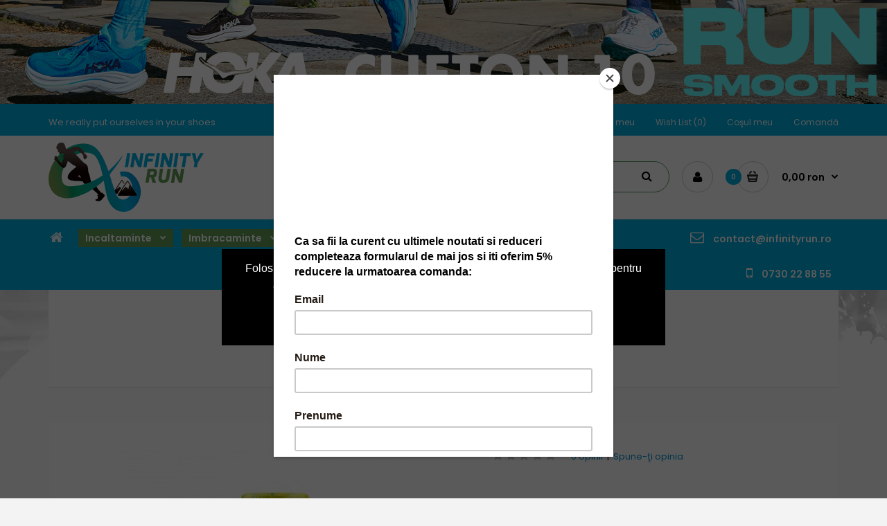

--- FILE ---
content_type: text/html; charset=utf-8
request_url: https://infinityrun.ro/ostrovit-pre-workout-shot-80ml
body_size: 21290
content:
<!DOCTYPE html>
<!--[if IE 7]> <html lang="ro" class="ie7 responsive" > <![endif]-->  
<!--[if IE 8]> <html lang="ro" class="ie8 responsive" > <![endif]-->  
<!--[if IE 9]> <html lang="ro" class="ie9 responsive" > <![endif]-->  
<!--[if !IE]><!--> <html lang="ro" class="responsive" > <!--<![endif]-->  
<head prefix="og:http://ogp.me/ns# fb:http://ogp.me/ns/fb# product:http://ogp.me/ns/product#">
	<title>OstroVit Pre-Workout Shot 80ml | InfinityRun</title>
	<base href="https://infinityrun.ro/" />

	<!-- Meta -->
	<meta charset="utf-8">
	<meta http-equiv="X-UA-Compatible" content="IE=edge" />
		<meta name="viewport" content="width=device-width, initial-scale=1.0">
			<meta name="description" content="Cauti OstroVit Pre-Workout Shot 80ml ? Intra pe infinityrun.ro si vezi gama noastra de produse la preturi accesibile!" />
			<meta name="keywords" content="ostrovit pre-workout shot 80ml, 5903246220858, geluri" />
		

<!-- Microdata -->
<script type="application/ld+json">{"@context":"http:\/\/schema.org","@type":"BreadcrumbList","itemListElement":[{"@type":"ListItem","position":1,"item":{"@id":"https:\/\/infinityrun.ro","name":"InfinityRun"}},{"@type":"ListItem","position":2,"item":{"@id":"https:\/\/infinityrun.ro\/nutritie","name":"Nutritie"}},{"@type":"ListItem","position":3,"item":{"@id":"https:\/\/infinityrun.ro\/nutritie\/geluri","name":"Geluri"}},{"@type":"ListItem","position":4,"item":{"@id":"https:\/\/infinityrun.ro\/ostrovit-pre-workout-shot-80ml","name":"OstroVit Pre-Workout Shot 80ml"}}]}</script>
<script type="application/ld+json">{"@context":"http:\/\/schema.org","@type":"Product","url":"https:\/\/infinityrun.ro\/ostrovit-pre-workout-shot-80ml","name":"OstroVit Pre-Workout Shot 80ml | InfinityRun","category":"Nutritie &raquo; Geluri &raquo; OstroVit Pre-Workout Shot 80ml","image":"https:\/\/infinityrun.ro\/image\/cache\/catalog\/OstroVIt\/ostrovit-pre-workout-shot-80ml-450x450.jpg","model":"5903246220858","description":"Cauti OstroVit Pre-Workout Shot 80ml ? Intra pe infinityrun.ro si vezi gama noastra de produse la preturi accesibile!","manufacturer":"OstroVIt","brand":"OstroVIt","offers":{"name":"OstroVit Pre-Workout Shot 80ml | InfinityRun","url":"https:\/\/infinityrun.ro\/ostrovit-pre-workout-shot-80ml","category":"Nutritie &raquo; Geluri &raquo; OstroVit Pre-Workout Shot 80ml","price":8,"priceCurrency":"RON","priceValidUntil":"2027-01-30","itemCondition":"http:\/\/schema.org\/NewCondition","seller":{"@type":"Organization","name":"InfinityRun"},"availability":"InStock"}}</script>

<link rel="alternate" href="https://infinityrun.ro/ostrovit-pre-workout-shot-80ml" hreflang="ro-ro"/>
      
		<link href="https://infinityrun.ro/ostrovit-pre-workout-shot-80ml" rel="canonical" />
		<link href="https://infinityrun.ro/image/catalog/design/ico.png" rel="icon" />
		
	<!-- Google Fonts -->
	<link href="//fonts.googleapis.com/css?family=Poppins:300,400,500,600,700" rel="stylesheet" type="text/css">
		
	<link rel="stylesheet" type="text/css" href="catalog/view/theme/fastor/css/bootstrap.css" />
<link rel="stylesheet" type="text/css" href="catalog/view/theme/fastor/css/animate.css" />
<link rel="stylesheet" type="text/css" href="catalog/view/theme/fastor/css/stylesheet.css" />
<link rel="stylesheet" type="text/css" href="catalog/view/theme/fastor/css/responsive.css" />
<link rel="stylesheet" type="text/css" href="catalog/view/theme/fastor/css/menu.css" />
<link rel="stylesheet" type="text/css" href="catalog/view/theme/fastor/css/owl.carousel.css" />
<link rel="stylesheet" type="text/css" href="catalog/view/theme/fastor/css/font-awesome.min.css" />
<link rel="stylesheet" type="text/css" href="catalog/view/theme/fastor/css/filter_product.css" />
<link rel="stylesheet" type="text/css" href="catalog/view/theme/fastor/css/spacing_20.css" />
<style type="text/css">
					body,
		.product-filter .list-options select,
		.blog-article .post .box .box-heading {
			color: #000000;
		}
				
				a {
			color: #0093d2;
		}
				
				a:hover,
		div.pagination-results ul li.active {
			color: #0076a8;
		}
		
		     		     
		     .product-info .radio-type-button span:hover,
		     .product-info .radio-type-button span.active,
		     .product-info .radio-type-button2 span:hover,
		     .product-info .radio-type-button2 span.active,
		     #main .mfilter-image ul li.mfilter-image-checked {
		          border-color: #0076a8;
		     }
		     
		     .product-info .radio-type-button2 span.active {
		          background: #0076a8;
		     }
				
				
				
				
				
				
				
				
				
				
				
				
				
				
				
				
				
				
				
				textarea:focus,
		input[type="text"]:focus,
		input[type="password"]:focus,
		input[type="datetime"]:focus,
		input[type="datetime-local"]:focus,
		input[type="date"]:focus,
		input[type="month"]:focus,
		input[type="time"]:focus,
		input[type="week"]:focus,
		input[type="number"]:focus,
		input[type="email"]:focus,
		input[type="url"]:focus,
		input[type="search"]:focus,
		input[type="tel"]:focus,
		input[type="color"]:focus,
		.uneditable-input:focus {
			border: 1px solid #000000;
		}
				
				
				
				
				
				
				
				
				
				
				
				
				
				
				
				
				
				
				
				.col-sm-3 .box-no-advanced.box .box-content, .col-sm-4 .box-no-advanced.box .box-content, .col-md-3 .box-no-advanced.box .box-content, .col-md-4 .box-no-advanced.box .box-content {
			border-color: #ffffff;
		}
		
		.col-sm-3 .box-no-advanced.box .box-heading, .col-sm-4 .box-no-advanced.box .box-heading, .col-md-3 .box-no-advanced.box .box-heading, .col-md-4 .box-no-advanced.box .box-heading {
		     border-color: #ffffff;
		}
		
     						
				
				
				
				
				
				
				
				header {
			background: #ffffff;
		}
				
				.header-type-3 #top {
			border-bottom: 1px solid #ffffff;
		}
				
				
				
				
				
				
				
				
				
				
				
				
				
				
				
				
				
				
				
				
				
				
				
				
				
				.top-bar {
			background: #00ade2;
		}
				
				
				
				#top .welcome-text,
		.top-bar .welcome-text {
			color: #ffffff;
		}
				
				#top .welcome-text a,
		.top-bar .welcome-text a {
			color: #ffffff;
		}
				
				
				
				
				
				
				
				
				#top .search_form input {
			background: #ffffff;
		}
				
				#top .search_form input:focus {
			background: #509d58;
		}
				
				#top .search_form input {
			border: 1px solid #509d58;
		}
				
				
				#top .search_form input {
			color: #000000;
		}
		
		#top .search_form input::-webkit-input-placeholder { /* WebKit, Blink, Edge */
		    color:    #000000;
		}
		
		#top .search_form input:-moz-placeholder { /* Mozilla Firefox 4 to 18 */
		   color:    #000000;
		   opacity:  1;
		}
		
		#top .search_form input::-moz-placeholder { /* Mozilla Firefox 19+ */
		   color:    #000000;
		   opacity:  1;
		}
		
		#top .search_form input:-ms-input-placeholder { /* Internet Explorer 10-11 */
		   color:    #000000;
		}
				
				.search_form .button-search, 
		.search_form .button-search2 {
			color: #000000;
		}
				
				#top .dropdown > a:after {
			color: #ffffff;
		}
				
				#top .dropdown > a {
			color: #ffffff;
		}
				
				
				
				
				
				
				#top .my-account,
		.header-type-23 .dropdown i {
			color: #000000;
		}
				
				#top .my-account:hover,
		.rtl .header-type-10 #top .my-account:hover {
			border-color: #629c55;
		}
				
				#top .my-account:hover {
			background: #629c55;
		}
				
				
				#top .my-account:hover,
		.header-type-23 .dropdown:hover i {
			color: #ffffff;
		}
				
				
				
				
				#top #cart_block:hover .cart-heading .cart-icon,
		.cart-block-type-2 #top #cart_block:hover .cart-heading,
		.cart-block-type-9 #top #cart_block:hover .cart-heading,
		.cart-block-type-8 #top #cart_block:hover .cart-heading,
		.cart-block-type-7 #top #cart_block:hover .cart-heading,
		.cart-block-type-4 #top #cart_block:hover .cart-heading,
		.cart-block-type-6 #top #cart_block:hover .cart-heading,
		.cart-block-type-8 #top #cart_block:hover .cart-heading p,
		.cart-block-type-4 #top #cart_block:hover .cart-heading .cart-icon,
		.rtl .cart-block-type-8 #top #cart_block:hover .cart-heading p,
		.rtl .header-type-10 #top #cart_block:hover .cart-heading .cart-icon,
		.rtl .cart-block-type-4 #top #cart_block:hover .cart-heading .cart-icon {
			border-color: #629c55;
		}
		
		     				
				#top #cart_block:hover .cart-heading .cart-icon,
		.cart-block-type-2 #top #cart_block:hover .cart-heading,
		.cart-block-type-9 #top #cart_block:hover .cart-heading,
		.cart-block-type-8 #top #cart_block:hover .cart-heading,
		.cart-block-type-7 #top #cart_block:hover .cart-heading,
		.cart-block-type-4 #top #cart_block:hover .cart-heading {
			background: #ffffff;
		}
				
				#top #cart_block:hover .cart-heading .cart-icon,
		.cart-block-type-2 #top #cart_block:hover .cart-heading,
		.cart-block-type-9 #top #cart_block:hover .cart-heading,
		.cart-block-type-8 #top #cart_block:hover .cart-heading,
		.cart-block-type-7 #top #cart_block:hover .cart-heading,
		.cart-block-type-4 #top #cart_block:hover .cart-heading {
			background: #629c55; /* Old browsers */
			background: -moz-linear-gradient(top, #629c55 0%, #629c55 0%, #629c55 99%); /* FF3.6+ */
			background: -webkit-gradient(linear, left top, left bottom, color-stop(0%,#629c55), color-stop(0%,#629c55), color-stop(99%,#629c55)); /* Chrome,Safari4+ */
			background: -webkit-linear-gradient(top, #629c55 0%,#629c55 0%,#629c55 99%); /* Chrome10+,Safari5.1+ */
			background: -o-linear-gradient(top, #629c55 0%,#629c55 0%,#629c55 99%); /* Opera 11.10+ */
			background: -ms-linear-gradient(top, #629c55 0%,#629c55 0%,#629c55 99%); /* IE10+ */
			background: linear-gradient(to bottom, #629c55 0%,#629c55 0%,#629c55 99%); /* W3C */
		}
				
				#top #cart_block .cart-heading .cart-count {
			color: #ffffff;
		}
				
				#top #cart_block .cart-heading .cart-count {
			background-color: #00ade2;
		}
				
				
				#top #cart_block .cart-heading p {
			color: #000000;
		}
				
				#top #cart_block .cart-heading p:after {
			color: #000000;
		}
				
				
				
				
				#top #cart_block:hover .cart-heading p {
			color: #629c55;
		}
				
				
				
				#main .mfilter-slider-slider .ui-slider-range, #main #mfilter-price-slider .ui-slider-range {
		     background: #ffffff !important;
		}
				
				
				
				.megamenu-background {
			background-color: #00ade2;
		}
				
				
				ul.megamenu > li > a {
			color: #ffffff;
		}
				
				ul.megamenu > li:hover > a,
		ul.megamenu > li.active > a,
		ul.megamenu > li.home > a {
			color: #e9faff;
		}
				
				
				
				
				
				
				
				
				
				
				
				
				
				
				
				
				
				
				
				
				
				
				
				
				
				
				
				
				
				
				
				
				
				
				
				
				
				
				
				
				
				
				
				
				
				
				
				
				
				
				
				
				
				
				
				.breadcrumb .container h1 {
			border-bottom-color: #629c55;
		}
				
				
				
				
				
				
				
				
				
				
				
				
				
				
				
				
				
				
				
				
				
				
				
				
				
				
				
				
				
				
				
				
				
				
				
				
				
				
				
				
				
				
				
				
				
				
				
				
				
				
				
				
				
				
				
				
				
				
				
				
				
				
				
				
				
				
				
				
				
				
				
				
				
				
				
				
				
				
				
				
				
				.button, .btn {
			background: #00ade2 !important;
		}
				
				
				
				.button:hover, .btn:hover {
			color: #ffffff !important;
		}
				
				
				.button:hover, .btn:hover {
			background: #629c55 !important;
		}
				
				
				.buttons .left .button, .buttons .center .button, .btn-default, .input-group-btn .btn-primary {
			color: #ffffff !important;
		}
				
				
				.buttons .left .button, .buttons .center .button, .btn-default, .input-group-btn .btn-primary {
			background: #629c55 !important;
		}
				
				
				.buttons .left .button:hover, .buttons .center .button:hover, .btn-default:hover, .input-group-btn .btn-primary:hover {
			color: #ffffff !important;
		}
				
				
				.buttons .left .button:hover, .buttons .center .button:hover, .btn-default:hover, .input-group-btn .btn-primary:hover {
			background: #3b842a !important;
		}
				
				
				
				
				
				
				
				
				.footer .pattern,
		.footer .pattern a {
			color: #ffffff;
		}
				
				.footer .pattern a {
			color: #ffffff;
		}
				
				.footer .pattern a:hover {
			color: #b7eeff;
		}
				
				.footer h4 {
			color: #ffffff;
		}
				
				.footer h4 {
			border-bottom-color: #629c55;
		}
				
				.footer .background,
		.standard-body .footer .background,
		.copyright .background,
		.standard-body .copyright .background {
			background: #00ade2;
		}
				
				
				
				
				
				
				
				
				
				
				
				
				
				
				
				
				
				
				
				
				
				
						
			body,
		textarea, input[type="text"], input[type="password"], input[type="datetime"], input[type="datetime-local"], input[type="date"], input[type="month"], input[type="time"], input[type="week"], input[type="number"], input[type="email"], input[type="url"], input[type="search"], input[type="tel"], input[type="color"], .uneditable-input, select {
			font-size: 13px;
			font-weight: 400 !important;
					}
		
		ul.megamenu .megamenu-label,
		#main .news .media-body h5,
		#main .posts .post .post-title {
		     		}
		
		@media (max-width: 767px) {
		     .responsive ul.megamenu li .sub-menu .content .hover-menu .menu ul li a,
		     .responsive ul.megamenu li .sub-menu .content .static-menu .menu ul li a {
		          		     }
		}
		     
				body.firefox-mac,
		body.firefox-mac input,
		body.firefox-mac select {
		     font-weight: 300 !important;
		}
				
				
				
				
				
		.center-column .panel-heading h4 {
		     		}
		
		.dropdown-menu,
		body .dropdown-menu > li > a,
		.top-bar .menu li a,
		#top .dropdown > a,
		.product-info .cart .add-to-cart p,
		.header-notice,
		.header-type-9 #top #header-center .menu li a,
		.welcome-text,
		.header-type-16 #top #header-left .menu li {
			font-size: 12px;
		}
		
				
		.product-filter .options .product-compare a,
		.product-info .cart .links a,
		.button-previous-next,
		.footer-button,
		.button-white-with-red-text,
		table.attribute thead td,
		table.list thead td,
		.wishlist-product table thead td,
		.wishlist-info table thead td,
		.compare-info thead td,
		.checkout-product table thead td,
		.table thead td,
		.cart-info table thead td,
		.manufacturer-heading,
		.center-column .panel-heading h4,
		ul.box-filter > li > span,
		.popup .form-contact .contact-label label,
		.categories-wall .category-wall .more-categories,
		.mfilter-heading,
		.product-info .options2 > div > label {
			font-size: 11px !important;
			
					}

		ul.megamenu li .sub-menu .content .static-menu a.main-menu {
			font-size: 20px;
			font-weight: 500 !important;
						
						
						line-height: 1.6;
					}
		
		ul.megamenu > li > a strong,
		.megamenuToogle-wrapper .container {
			font-size: 14px;
			font-weight: 600 !important;
						
					}
		
				.horizontal ul.megamenu > li > a,
		.megamenuToogle-wrapper .container {
		     line-height: 1.6;
		}
				
		.box .box-heading,
		.center-column h1, 
		.center-column h2, 
		.center-column h3, 
		.center-column h4, 
		.center-column h5, 
		.center-column h6,
		.products-carousel-overflow .box-heading,
		.htabs a,
		.product-info .options h2,
		h3,
		h4,
		h6,
		.product-block .title-block,
		.filter-product .filter-tabs ul > li > a,
		.popup h4,
		.product-info .product-name a,
		legend {
			font-size: 20px;
			font-weight: 500 !important;
						
					}
		
		.box-with-categories .box-heading,
		.vertical .megamenuToogle-wrapper .container {
			font-size: 14px;
			font-weight: 600 !important;
						
					}
		
				.box-with-categories .box-heading,
		.vertical .megamenuToogle-wrapper .container {
		     line-height: 1.6;
		}
				
		.box-category ul li > a,
		.vertical ul.megamenu > li > a strong {
			font-size: 14px;
			font-weight: 600 !important;
						
						
						line-height: 1.6;
					}
		
		     		
				
		.sale,
		#main .new {
			font-size: 11px;
			font-weight: 600 !important;
						
						
						line-height: 1.6;
					}
		
		.footer h4,
		.custom-footer h4 {
			font-size: 20px;
			font-weight: 500 !important;
						
					}
		
		.breadcrumb .container h1 {
			font-size: 30px;
			font-weight: 500 !important;
						
					}
		
		.button,
		.btn,
		.footer-button {
			font-size: 11px !important; 
			font-weight: 600 !important;
						
						
						line-height: 1.6;
					}
		
				
				
				
		.product-grid .product .price,
		.advanced-grid-products .product .right .price,
		#top #cart_block .cart-heading p strong,
		.cart-total table tr td:last-child,
		.mini-cart-info td.total,
		.mini-cart-total td:last-child,
		.today-deals-products .product .price,
		.architecture-products .product .right .price,
		.matrialarts-products .matrial-product .right .price {
			font-size: 14px;
			font-weight: 600 !important;
		}
		
				
		.product-info .price .price-new {
			font-size: 50px;
			font-weight: 600 !important;
		}
		
		.product-list .name-actions > .price {
			font-size: 20px;
			font-weight: 600 !important;
		}
		
		.price-old,
		.today-deals-products .product .price .price-old,
		.architecture-products .product .right .price .price-old {
			font-size: 14px;
			font-weight: 600;
		}
	</style>

<style type="text/css">
		 
	body { background-image:url(image/catalog/design/background-bw.jpg);background-position:top center;background-repeat:no-repeat !important;background-attachment:fixed !important; }
			
				
				
				
				
				
				
				
               	
		
		
		
		
		
	</style>
	
		<link rel="stylesheet" href="catalog/view/theme/fastor/skins/store_default/ Infinity Run/css/custom_code.css">
		
						<link rel="stylesheet" type="text/css" href="catalog/view/javascript/jquery/magnific/magnific-popup.css" media="screen" />
								<link rel="stylesheet" type="text/css" href="catalog/view/javascript/jquery/datetimepicker/bootstrap-datetimepicker.min.css" media="screen" />
								<link rel="stylesheet" type="text/css" href="catalog/view/javascript/isenselabs_gdpr/cookieconsent.min.css" media="screen" />
								<link rel="stylesheet" type="text/css" href="catalog/view/theme/default/stylesheet/custompanel.css" media="screen" />
				
	<link rel="stylesheet" type="text/css" href="catalog/view/javascript/jquery/magnific/magnific-popup.css" media="screen" />
	
		    
    <script type="text/javascript" src="catalog/view/theme/fastor/js/jquery-2.1.1.min.js"></script>
<script type="text/javascript" src="catalog/view/theme/fastor/js/jquery-migrate-1.2.1.min.js"></script>
<script type="text/javascript" src="catalog/view/theme/fastor/js/jquery.easing.1.3.js"></script>
<script type="text/javascript" src="catalog/view/theme/fastor/js/bootstrap.min.js"></script>
<script type="text/javascript" src="catalog/view/theme/fastor/js/twitter-bootstrap-hover-dropdown.js"></script>
<script type="text/javascript" src="catalog/view/theme/fastor/js/common.js"></script>
<script type="text/javascript" src="catalog/view/theme/fastor/js/tweetfeed.min.js"></script>
<script type="text/javascript" src="catalog/view/theme/fastor/js/bootstrap-notify.min.js"></script>
    
        
    <script type="text/javascript" src="catalog/view/theme/fastor/js/owl.carousel.min.js"></script>
    
            	<script type="text/javascript" src="catalog/view/theme/fastor/js/jquery-ui-1.10.4.custom.min.js"></script>
        
    <script type="text/javascript" src="catalog/view/javascript/jquery/magnific/jquery.magnific-popup.min.js"></script>
	
	<script type="text/javascript">
		var responsive_design = 'yes';
	</script>
	
						<script type="text/javascript" src="catalog/view/javascript/jquery/magnific/jquery.magnific-popup.min.js"></script>
										<script type="text/javascript" src="catalog/view/javascript/jquery/datetimepicker/moment.js"></script>
										<script type="text/javascript" src="catalog/view/javascript/jquery/datetimepicker/bootstrap-datetimepicker.min.js"></script>
										<script type="text/javascript" src="catalog/view/javascript/isenselabs_gdpr/utils.js"></script>
										<script type="text/javascript" src="catalog/view/javascript/isenselabs_gdpr/cookiemanager.js"></script>
										<script type="text/javascript" src="catalog/view/javascript/isenselabs_gdpr/cookieconsent.min.js"></script>
						
		
				<script id="gdpr-gcm-default-consent">
document.addEventListener("DOMContentLoaded", (event) => {gtag('consent', 'default', {'ad_storage':'denied','ad_personalization':'denied','ad_user_data':'denied','analytics_storage':'denied','functionality_storage':'granted','personalization_storage':'granted','security_storage':'granted','wait_for_update':1000});gtag('js', new Date());});
  function executeGoogleTagManager() {
    (function(w,d,s,l,i){w[l]=w[l]||[];w[l].push({'gtm.start':
	new Date().getTime(),event:'gtm.js'});var f=d.getElementsByTagName(s)[0],
	j=d.createElement(s),dl=l!='dataLayer'?'&l='+l:'';j.async=true;j.src=
	'https://www.googletagmanager.com/gtm.js?id='+i+dl;f.parentNode.insertBefore(j,f);
	})(window,document,'script','dataLayer','GTM-FVTW6ML');
  }
  function checkInitialConsentForGCM(adittionalChecks = 0) {
    let cpdCookie=(document.cookie.match(/^(?:.*;)?\s*cookieconsent_preferences_disabled(\s*=\s*([^;]+)?)(?:.*)?$/)||[,null])[1];
    if(cpdCookie) {
      marketingBlocked = cpdCookie.indexOf("marketing") > -1;
      analyticsBlocked = cpdCookie.indexOf("analytics") > -1;
      gtag("consent", "default", {
        "ad_storage": marketingBlocked ? "denied" : "granted",
        "ad_personalization": marketingBlocked ? "denied" : "granted",
        "ad_user_data": marketingBlocked ? "denied" : "granted",
        "analytics_storage": analyticsBlocked ? "denied" : "granted",
        "functionality_storage": "granted",
        "personalization_storage": "granted",
        "security_storage": "granted",
        "wait_for_update": 1000
      });
      executeGoogleTagManager();
    } else {
      let gdprCache = localStorage.getItem('gdprCache');
      let ccsCookie=(document.cookie.match(/^(?:.*;)?\s*cookieconsent_status\s*=\s*([^;]+)(?:.*)?$/)||[,null])[1];
      if(gdprCache && !ccsCookie) {
        let initPreferences = parseInt(JSON.parse(JSON.parse(gdprCache).getCookieConsentSettings).checkboxes_behavior);
        gtag("consent", "default", {
          "ad_storage": initPreferences === 0 || initPreferences === 2 || initPreferences === 5 || initPreferences === 7 ? "denied" : "granted",
          "ad_personalization": initPreferences === 0 || initPreferences === 2 || initPreferences === 5 || initPreferences === 7 ? "denied" : "granted",
          "ad_user_data": initPreferences === 0 || initPreferences === 2 || initPreferences === 5 || initPreferences === 7 ? "denied" : "granted",
          "analytics_storage": initPreferences === 0 || initPreferences === 3 || initPreferences === 6 || initPreferences === 7 ? "denied" : "granted",
          "functionality_storage": "granted",
          "personalization_storage": "granted",
          "security_storage": "granted",
          "wait_for_update": 1000
        });
        executeGoogleTagManager();
      } else {
        if (adittionalChecks > 0) {
          setTimeout(function() {
            checkInitialConsentForGCM(adittionalChecks - 1);
          }, 1000);
        }
      }
    }
  }
  window.dataLayer = window.dataLayer || [];
  function gtag(){dataLayer.push(arguments);}
  checkInitialConsentForGCM(3);
</script>
<script id="gdpr-gcm-update-consent">
  function runConsentUpdate(marketingBlocked = false, analyticsBlocked = false) {
    gtag("consent", "update", {
      "ad_storage": marketingBlocked ? "denied" : "granted",
      "ad_personalization": marketingBlocked ? "denied" : "granted",
      "ad_user_data": marketingBlocked ? "denied" : "granted",
      "analytics_storage": analyticsBlocked ? "denied" : "granted",
      "functionality_storage": "granted",
      "personalization_storage": "granted",
      "security_storage": "granted"
    });
  }
  function checkGDPRGCM() {
    let marketingBlocked = true;
    let analyticsBlocked = true;
    let cpdCookie=(document.cookie.match(/^(?:.*;)?\s*cookieconsent_preferences_disabled(\s*=\s*([^;]+)?)(?:.*)?$/)||[,null])[1];
    if(cpdCookie != null) {
      marketingBlocked = cpdCookie.indexOf("marketing") > -1;
      analyticsBlocked = cpdCookie.indexOf("analytics") > -1;
    }
    runConsentUpdate(marketingBlocked, analyticsBlocked);
  }
  let ccsCookie=(document.cookie.match(/^(?:.*;)?\s*cookieconsent_status\s*=\s*([^;]+)(?:.*)?$/)||[,null])[1];
  if(ccsCookie) {
    checkGDPRGCM();
  }
  window.addEventListener("click", function (e) {
    if(e.target && (e.target.className == "cc-btn cc-btn-accept-all" || e.target.className == "cc-btn cc-allow" || e.target.className == "cc-btn cc-btn-accept-selected")) {
      checkGDPRGCM();
    }
  });
</script>

<!-- Hotjar Tracking Code for Site 6430556 (name missing) -->
<script>
    (function(h,o,t,j,a,r){
        h.hj=h.hj||function(){(h.hj.q=h.hj.q||[]).push(arguments)};
        h._hjSettings={hjid:6430556,hjsv:6};
        a=o.getElementsByTagName('head')[0];
        r=o.createElement('script');r.async=1;
        r.src=t+h._hjSettings.hjid+j+h._hjSettings.hjsv;
        a.appendChild(r);
    })(window,document,'https://static.hotjar.com/c/hotjar-','.js?sv=');
</script>

	  
	<!--[if lt IE 9]>
		<script src="https://html5shim.googlecode.com/svn/trunk/html5.js"></script>
		<script src="catalog/view/theme/fastor/js/respond.min.js"></script>
	<![endif]-->
		

<script id="mcjs">!function(c,h,i,m,p){m=c.createElement(h),p=c.getElementsByTagName(h)[0],m.async=1,m.src=i,p.parentNode.insertBefore(m,p)}(document,"script","https://chimpstatic.com/mcjs-connected/js/users/3372b0a4b9966c3acf25950be/0fad3d0ff603e97e40bda670a.js");
</script>

<!-- Google Tag Manager -->
<script>(function(w,d,s,l,i){w[l]=w[l]||[];w[l].push({'gtm.start':
new Date().getTime(),event:'gtm.js'});var f=d.getElementsByTagName(s)[0],
j=d.createElement(s),dl=l!='dataLayer'?'&l='+l:'';j.async=true;j.src=
'https://www.googletagmanager.com/gtm.js?id='+i+dl;f.parentNode.insertBefore(j,f);
})(window,document,'script','dataLayer','GTM-FVTW6ML');</script>
<!-- End Google Tag Manager -->
<meta name="facebook-domain-verification" content="kz9ldevj9z3uljff7zglx3onth6f1f" />

<!--[if custompanel_status]><meta The Product Custom Field Pro is Enabled /><![endif]-->


                <style>
                input:checked ~ #sameday_locker {
                    display: block !important;
                }
                 </style>
            
<script src="catalog/view/javascript/ee_tracking.min.js?eetv=2.2.1.0" type="text/javascript"></script>

                                    <link href="catalog/view/theme/default/stylesheet/sale-labels.css?v=15541213425899" rel="stylesheet">

                                                
<!-- Facebook Pixel Code -->
				<script>
				!function(f,b,e,v,n,t,s)
				{if(f.fbq)return;n=f.fbq=function(){n.callMethod?
				n.callMethod.apply(n,arguments):n.queue.push(arguments)};
				if(!f._fbq)f._fbq=n;n.push=n;n.loaded=!0;n.version='2.0';
				n.queue=[];t=b.createElement(e);t.async=!0;
				t.src=v;s=b.getElementsByTagName(e)[0];
				s.parentNode.insertBefore(t,s)}(window, document,'script',
				'https://connect.facebook.net/en_US/fbevents.js');
				fbq('init', '1404369273077269');
				fbq('track', 'PageView');
				</script>
				<noscript> <img height="1" width="1" style="display:none" src="https://www.facebook.com/tr?id=1404369273077269&ev=PageView&noscript=1"/></noscript>
				<!-- End Facebook Pixel Code --><script src="catalog/view/javascript/fbcapi.js" type="text/javascript"></script><!-- Global site tag (gtag.js) - Google Analytics -->
				<script async src="https://www.googletagmanager.com/gtag/js?id=G-B0VVW6EXD9"></script>
				<script>
				window.dataLayer = window.dataLayer || [];
				function gtag(){dataLayer.push(arguments);}
				gtag('js', new Date());gtag('config', 'G-B0VVW6EXD9');gtag('config', 'AW-802301587', {'allow_enhanced_conversions':true});</script><script src="catalog/view/javascript/compgafad.js" type="text/javascript"></script></head>	
<body class="product-product-5464                  no-box-type-7   sale-new-type-6     border-width-0 body-other   banners-effect-9 body-header-type-7">

<!-- Google Tag Manager (noscript) -->
<noscript><iframe src="https://www.googletagmanager.com/ns.html?id=GTM-FVTW6ML"
height="0" width="0" style="display:none;visibility:hidden"></iframe></noscript>
<!-- End Google Tag Manager (noscript) -->





<div class="standard-body " id="header-notice-26927872">
     <div class="header-notice full-width clearfix">
          <!--<a href="#" class="close-notice"></a>-->
          <div class="full-container">
               <p><a href="https://infinityrun.ro/index.php?route=product/search&search=clifton 10"><img src="image/catalog/1%20poze%20banner/C10_Header.png" alt="" /></a></p>
          </div>
     </div>
</div>

<script type="text/javascript">
      var css_tpl = '<style type="text/css">';
            
            
            
            
            
            
            css_tpl += '</style>'
    $("head").append(css_tpl);
</script>

<script type="text/javascript">
          
     $("#header-notice-26927872 .header-notice").show();
     
     $('#header-notice-26927872 .close-notice').on('click', function () {
                    $("#header-notice-26927872 .header-notice").hide();
          return false;
     });
     
     </script>

<div class="standard-body">
	<div id="main" class="">
		
<!-- HEADER
	================================================== -->
<header class="header-type-2 header-type-7">
	<div class="background-header"></div>
	<div class="slider-header">
		<!-- Top of pages -->
		<div id="top" class="full-width">
			<div class="background-top"></div>
			<div class="background">
				<div class="shadow"></div>
				<div class="pattern">
				     <div class="top-bar">
				          <div class="container">
				               <!-- Links -->
				               <div class="slogan">We really put ourselves in your shoes</div>
				               <ul class="menu">
				               	<li><a href="https://infinityrun.ro/contul-meu">Contul meu</a></li>
				               	<li><a href="https://infinityrun.ro/lista-favorite" id="wishlist-total">Wish List (0)</a></li>
				               	<li><a href="https://infinityrun.ro/cos-cumparaturi">Coşul meu</a></li>
				               	<li><a href="https://infinityrun.ro/index.php?route=checkout/checkout">Comandă</a></li>
				               						               </ul>
				               
				               				          </div>
				     </div>
				     
					<div class="container">
						<div class="row">
							<!-- Header Left -->
							<div class="col-sm-4" id="header-left">
							     							     <!-- Logo -->
							     <div class="logo"><a href="https://infinityrun.ro"><img src="https://infinityrun.ro/image/catalog/design/logo-inityrun.png" title="InfinityRun" alt="InfinityRun" /></a></div>
							     							</div>
							
							<!-- Header Right -->
							<div class="col-sm-8" id="header-right">
							     							     
							     <!-- Search -->
							     <div class="search_form">
							     	<div class="button-search"></div>
							     	<input type="text" class="input-block-level search-query" name="search" placeholder="Căutare" id="search_query" value="" />
							     	
							     								     		<div id="autocomplete-results" class="autocomplete-results"></div>
							     		
							     		<script type="text/javascript">
							     		$(document).ready(function() {
							     			$('#search_query').autocomplete({
							     				delay: 0,
							     				appendTo: "#autocomplete-results",
							     				source: function(request, response) {		
							     					$.ajax({
							     						url: 'index.php?route=search/autocomplete&filter_name=' +  encodeURIComponent(request.term),
							     						dataType: 'json',
							     						success: function(json) {
							     							response($.map(json, function(item) {
							     								return {
							     									label: item.name,
							     									value: item.product_id,
							     									href: item.href,
							     									thumb: item.thumb,
							     									desc: item.desc,
							     									price: item.price
							     								}
							     							}));
							     						}
							     					});
							     				},
							     				select: function(event, ui) {
							     					document.location.href = ui.item.href;
							     					
							     					return false;
							     				},
							     				focus: function(event, ui) {
							     			      	return false;
							     			   	},
							     			   	minLength: 2
							     			})
							     			.data( "ui-autocomplete" )._renderItem = function( ul, item ) {
							     			  return $( "<li>" )
							     			    .append( "<a>" + item.label + "</a>" )
							     			    .appendTo( ul );
							     			};
							     		});
							     		</script>
							     								     </div>
							     
							     <a href="https://infinityrun.ro/contul-meu" class="my-account"><i class="fa fa-user"></i></a>
								
<!-- Cart block -->
<div id="cart_block" class="dropdown">
	<div class="cart-heading dropdown-toogle" data-hover="dropdown" data-toggle="dropdown" onclick="window.location.href = 'https://infinityrun.ro/cos-cumparaturi'">
		<i class="cart-count"><span id="total_count_ajax">0</span></i>
		
				     <i class="cart-icon"><img src="catalog/view/theme/fastor/img/icon-cart-hover.png" class="cart-icon-hover" alt=""><img src="catalog/view/theme/fastor/img/icon-cart.png" class="cart-icon-standard" alt=""></i>
				
		<p><strong id="total_price_ajax"><span id="total_price">0,00 ron</span></strong></p>
	</div>
	
	<div class="dropdown-menu" id="cart_content"><div id="cart_content_ajax">
				<div class="empty">Coșul este gol!</div>
			</div></div>
</div>
							</div>
						</div>
					</div>
					
															     <div class="megamenu-background">
					          <div class="">
					               <div class="overflow-megamenu container">
               						
<div id="megamenu_27607512" class="container-megamenu container horizontal">
		<div class="megaMenuToggle">
		<div class="megamenuToogle-wrapper">
			<div class="megamenuToogle-pattern">
				<div class="container">
					<div><span></span><span></span><span></span></div>
					MENIU				</div>
			</div>
		</div>
	</div>
		<div class="megamenu-wrapper">
		<div class="megamenu-pattern">
			<div class="container">
				<ul class="megamenu slide">
										<li class="home"><a href="https://infinityrun.ro"><i class="fa fa-home"></i></a></li>
															<li class=' with-sub-menu hover evident' ><p class='close-menu'></p><p class='open-menu'></p><a href='https://infinityrun.ro/incaltaminte' class='clearfix' ><span><strong>Incaltaminte</strong></span></a><div class="sub-menu " style="width:230px"><div class="content" ><p class="arrow"></p><div class="row"><div class="col-sm-12  mobile-enabled"><div class="row"><div class="col-sm-12 hover-menu"><div class="menu"><ul><li><a href="https://infinityrun.ro/incaltaminte/pantofi-trail-running" onclick="window.location = 'https://infinityrun.ro/incaltaminte/pantofi-trail-running';" class="main-menu ">Pantofi trail running</a></li><li><a href="https://infinityrun.ro/incaltaminte/pantofi-sosea" onclick="window.location = 'https://infinityrun.ro/incaltaminte/pantofi-sosea';" class="main-menu ">Pantofi sosea</a></li><li><a href="https://infinityrun.ro/incaltaminte/sosete" onclick="window.location = 'https://infinityrun.ro/incaltaminte/sosete';" class="main-menu ">Sosete</a></li><li><a href="https://infinityrun.ro/incaltaminte/gaitere-parazapezi" onclick="window.location = 'https://infinityrun.ro/incaltaminte/gaitere-parazapezi';" class="main-menu ">Gaitere / Parazapezi</a></li><li><a href="https://infinityrun.ro/incaltaminte/sireturi" onclick="window.location = 'https://infinityrun.ro/incaltaminte/sireturi';" class="main-menu ">Sireturi</a></li></ul></div></div></div></div></div></div></div></li>
<li class=' with-sub-menu hover evident' ><p class='close-menu'></p><p class='open-menu'></p><a href='https://infinityrun.ro/imbracaminte' class='clearfix' ><span><strong>Imbracaminte</strong></span></a><div class="sub-menu " style="width:420px"><div class="content" ><p class="arrow"></p><div class="row"><div class="col-sm-12  mobile-enabled"><div class="row"><div class="col-sm-6 hover-menu"><div class="menu"><ul><li><a href="https://infinityrun.ro/imbracaminte/sorturi" onclick="window.location = 'https://infinityrun.ro/imbracaminte/sorturi';" class="main-menu ">Sorturi</a></li><li><a href="https://infinityrun.ro/imbracaminte/colanti" onclick="window.location = 'https://infinityrun.ro/imbracaminte/colanti';" class="main-menu ">Colanti</a></li><li><a href="https://infinityrun.ro/imbracaminte/tricouri" onclick="window.location = 'https://infinityrun.ro/imbracaminte/tricouri';" class="main-menu ">Tricouri</a></li><li><a href="https://infinityrun.ro/imbracaminte/veste" onclick="window.location = 'https://infinityrun.ro/imbracaminte/veste';" class="main-menu ">Veste</a></li><li><a href="https://infinityrun.ro/imbracaminte/maiouri" onclick="window.location = 'https://infinityrun.ro/imbracaminte/maiouri';" class="main-menu ">Maiouri</a></li><li><a href="https://infinityrun.ro/imbracaminte/caciuli" onclick="window.location = 'https://infinityrun.ro/imbracaminte/caciuli';" class="main-menu ">Caciuli</a></li><li><a href="https://infinityrun.ro/imbracaminte/manusi" onclick="window.location = 'https://infinityrun.ro/imbracaminte/manusi';" class="main-menu ">Manusi</a></li><li><a href="https://infinityrun.ro/imbracaminte/tricouri-de-ciclism" onclick="window.location = 'https://infinityrun.ro/imbracaminte/tricouri-de-ciclism';" class="main-menu ">Tricouri de Ciclism</a></li></ul></div></div><div class="col-sm-6 hover-menu"><div class="menu"><ul><li><a href="https://infinityrun.ro/imbracaminte/fuste-de-alergare" onclick="window.location = 'https://infinityrun.ro/imbracaminte/fuste-de-alergare';" class="main-menu ">Fuste de Alergare</a></li><li><a href="https://infinityrun.ro/imbracaminte/pantaloni" onclick="window.location = 'https://infinityrun.ro/imbracaminte/pantaloni';" class="main-menu ">Pantaloni</a></li><li><a href="https://infinityrun.ro/imbracaminte/geci" onclick="window.location = 'https://infinityrun.ro/imbracaminte/geci';" class="main-menu ">Geci</a></li><li><a href="https://infinityrun.ro/imbracaminte/bluze" onclick="window.location = 'https://infinityrun.ro/imbracaminte/bluze';" class="main-menu ">Bluze</a></li><li><a href="https://infinityrun.ro/imbracaminte/lenjerie-de-corp" onclick="window.location = 'https://infinityrun.ro/imbracaminte/lenjerie-de-corp';" class="main-menu ">Lenjerie de corp</a></li><li><a href="https://infinityrun.ro/imbracaminte/bandane" onclick="window.location = 'https://infinityrun.ro/imbracaminte/bandane';" class="main-menu ">Bandane</a></li><li><a href="https://infinityrun.ro/imbracaminte/sepci" onclick="window.location = 'https://infinityrun.ro/imbracaminte/sepci';" class="main-menu ">Sepci</a></li><li><a href="https://infinityrun.ro/imbracaminte/pantaloni-de-ciclism" onclick="window.location = 'https://infinityrun.ro/imbracaminte/pantaloni-de-ciclism';" class="main-menu ">Pantaloni de Ciclism</a></li></ul></div></div></div></div></div></div></div></li>
<li class=' with-sub-menu hover evident' ><p class='close-menu'></p><p class='open-menu'></p><a href='https://infinityrun.ro/accesorii-alergare' class='clearfix' ><span><strong>Accesorii</strong></span></a><div class="sub-menu " style="width:260px"><div class="content" ><p class="arrow"></p><div class="row"><div class="col-sm-12  mobile-enabled"><div class="row"><div class="col-sm-12 hover-menu"><div class="menu"><ul><li><a href="https://infinityrun.ro/accesorii-alergare/carti" onclick="window.location = 'https://infinityrun.ro/accesorii-alergare/carti';" class="main-menu ">Carti</a></li><li><a href="https://infinityrun.ro/accesorii-alergare/gps-electronice" onclick="window.location = 'https://infinityrun.ro/accesorii-alergare/gps-electronice';" class="main-menu ">GPS | Electronice</a></li><li><a href="https://infinityrun.ro/accesorii-alergare/veste-si-rucsaci-de-alergare" onclick="window.location = 'https://infinityrun.ro/accesorii-alergare/veste-si-rucsaci-de-alergare';" class="main-menu ">Veste si rucsaci de alergare</a></li><li><a href="https://infinityrun.ro/accesorii-alergare/centuri" onclick="window.location = 'https://infinityrun.ro/accesorii-alergare/centuri';" class="main-menu ">Centuri</a></li><li><a href="https://infinityrun.ro/accesorii-alergare/bidoane" onclick="window.location = 'https://infinityrun.ro/accesorii-alergare/bidoane';" class="main-menu ">Bidoane</a></li><li><a href="https://infinityrun.ro/accesorii-alergare/frontale" onclick="window.location = 'https://infinityrun.ro/accesorii-alergare/frontale';" class="main-menu ">Frontale</a></li><li><a href="https://infinityrun.ro/accesorii-alergare/bete" onclick="window.location = 'https://infinityrun.ro/accesorii-alergare/bete';" class="main-menu ">Bete </a></li><li><a href="https://infinityrun.ro/accesorii-alergare/diverse" onclick="window.location = 'https://infinityrun.ro/accesorii-alergare/diverse';" class="main-menu ">Diverse</a></li></ul></div></div></div></div></div></div></div></li>
<li class=' with-sub-menu hover evident' ><p class='close-menu'></p><p class='open-menu'></p><a href='https://infinityrun.ro/nutritie' class='clearfix' ><span><strong>Nutritie</strong></span></a><div class="sub-menu " style="width:230px"><div class="content" ><p class="arrow"></p><div class="row"><div class="col-sm-12  mobile-enabled"><div class="row"><div class="col-sm-12 hover-menu"><div class="menu"><ul><li><a href="https://infinityrun.ro/nutritie/batoane" onclick="window.location = 'https://infinityrun.ro/nutritie/batoane';" class="main-menu ">Batoane</a></li><li><a href="https://infinityrun.ro/nutritie/geluri" onclick="window.location = 'https://infinityrun.ro/nutritie/geluri';" class="main-menu ">Geluri</a></li><li><a href="https://infinityrun.ro/nutritie/izotonice" onclick="window.location = 'https://infinityrun.ro/nutritie/izotonice';" class="main-menu ">Izotonice</a></li><li><a href="https://infinityrun.ro/nutritie/suplimente" onclick="window.location = 'https://infinityrun.ro/nutritie/suplimente';" class="main-menu ">Suplimente</a></li></ul></div></div></div></div></div></div></div></li>
<li class=' evident' ><p class='close-menu'></p><p class='open-menu'></p><a href='https://infinityrun.ro/index.php?route=product/manufacturer' class='clearfix' ><span><strong>Brands</strong></span></a></li>
<li class=' evident2' ><p class='close-menu'></p><p class='open-menu'></p><a href='https://infinityrun.ro/index.php?route=product/special' class='clearfix' ><span><strong>SALES</strong></span></a></li>
<li class=' evident' ><p class='close-menu'></p><p class='open-menu'></p><a href='https://infinityrun.ro/index.php?route=blog/blog' class='clearfix' ><span><strong>Blog</strong></span></a></li>
<li class=' dreapta' ><p class='close-menu'></p><p class='open-menu'></p><a href='mailto:contact@infinityrun.ro' class='clearfix' ><span><strong><i class="fa fa-envelope-o"></i> contact@infinityrun.ro</strong></span></a></li>
<li class=' dreapta' ><p class='close-menu'></p><p class='open-menu'></p><a href='tel: 0730 22 88 55' class='clearfix' target="_blank"><span><strong><i class="fa fa-mobile-phone"></i> 0730 22 88 55</strong></span></a></li>
				</ul>
			</div>
		</div>
	</div>
</div>

<script type="text/javascript">
  $(window).load(function(){
      var css_tpl = '<style type="text/css">';
      css_tpl += '#megamenu_27607512 ul.megamenu > li > .sub-menu > .content {';
      css_tpl += '-webkit-transition: all 500ms ease-out !important;';
      css_tpl += '-moz-transition: all 500ms ease-out !important;';
      css_tpl += '-o-transition: all 500ms ease-out !important;';
      css_tpl += '-ms-transition: all 500ms ease-out !important;';
      css_tpl += 'transition: all 500ms ease-out !important;';
      css_tpl += '}</style>'
    $("head").append(css_tpl);
  });
</script>
               					</div>
               				</div>
               			</div>
															
									</div>
			</div>
		</div>
	</div>
	
		</header>
<!-- BREADCRUMB
	================================================== -->
<div class="breadcrumb fixed">
	<div class="background-breadcrumb"></div>
	<div class="background" >
		<div class="shadow"></div>
		<div class="pattern">
			<div class="container">
				<div class="clearfix">
				     					     <h1 id="title-page">OstroVit Pre-Workout Shot 80ml					     						     </h1>
					     
					     <ul>
					     						     	<li><a href="https://infinityrun.ro">Home</a></li>
					     						     	<li><a href="https://infinityrun.ro/nutritie">Nutritie</a></li>
					     						     	<li><a href="https://infinityrun.ro/nutritie/geluri">Geluri</a></li>
					     						     	<li><a href="https://infinityrun.ro/ostrovit-pre-workout-shot-80ml">OstroVit Pre-Workout Shot 80ml</a></li>
					     						     </ul>
									</div>
			</div>
		</div>
	</div>
</div>

<!-- MAIN CONTENT
	================================================== -->
<div class="main-content full-width inner-page">
	<div class="background-content"></div>
	<div class="background">
		<div class="shadow"></div>
		<div class="pattern">
			<div class="container">
												
								
				<div class="row">
										
										<div class="col-md-12">
												
												
						<div class="row">
														<div class="col-md-12 center-column content-without-background" id="content">

																
								
<div>
  <span itemprop="name" class="hidden">OstroVit Pre-Workout Shot 80ml</span>

		  			
		    <div class="product-info">
  	<div class="row">
  	       		<div class="col-md-12 col-sm-12">
  			<div class="row" id="quickview_product">
			    			    <script>
			    	$(document).ready(function(){
			    	     if($(window).width() > 992) {
     			    		     				    		$('#image').elevateZoom({
     								zoomWindowFadeIn: 500,
     								zoomWindowFadeOut: 500,
     								zoomWindowOffetx: 20,
     								zoomWindowOffety: -1,
     								cursor: "pointer",
     								lensFadeIn: 500,
     								lensFadeOut: 500,
     								zoomWindowWidth: 500,
     								zoomWindowHeight: 500
     				    		});
     			    		     			    		
     			    		var z_index = 0;
     			    		
     			    		$(document).on('click', '.open-popup-image', function () {
     			    		  $('.popup-gallery').magnificPopup('open', z_index);
     			    		  return false;
     			    		});
			    		
     			    		$('.thumbnails a, .thumbnails-carousel a').click(function() {
     			    			var smallImage = $(this).attr('data-image');
     			    			var largeImage = $(this).attr('data-zoom-image');
     			    			var ez =   $('#image').data('elevateZoom');	
     			    			$('#ex1').attr('href', largeImage);  
     			    			ez.swaptheimage(smallImage, largeImage); 
     			    			z_index = $(this).index('.thumbnails a, .thumbnails-carousel a');
     			    			return false;
     			    		});
			    		} else {
			    			$(document).on('click', '.open-popup-image', function () {
			    			  $('.popup-gallery').magnificPopup('open', 0);
			    			  return false;
			    			});
			    		}
			    	});
			    </script>
			    			    			    <div class="col-sm-7 popup-gallery">
			      			         
			      <div class="row">
			      	  			      	  
				      <div class="col-sm-12">
				      						      <div class="product-image cloud-zoom">
					      	 					      	 
					     	 <a href="https://infinityrun.ro/image/cache/catalog/OstroVIt/ostrovit-pre-workout-shot-80ml-1000x1000.jpg" title="OstroVit Pre-Workout Shot 80ml" id="ex1" class="open-popup-image"><img src="https://infinityrun.ro/image/cache/catalog/OstroVIt/ostrovit-pre-workout-shot-80ml-450x450.jpg" title="OstroVit Pre-Workout Shot 80ml" alt="OstroVit Pre-Workout Shot 80ml" id="image" itemprop="image" data-zoom-image="https://infinityrun.ro/image/cache/catalog/OstroVIt/ostrovit-pre-workout-shot-80ml-1000x1000.jpg" /></a>
					      </div>
					  	 				      </div>
				      
				      				      <div class="col-sm-12">
				           <div class="overflow-thumbnails-carousel clearfix">
     					      <div class="thumbnails-carousel owl-carousel">
     					      	     					      	     <div class="item"><a href="https://infinityrun.ro/image/cache/catalog/OstroVIt/ostrovit-pre-workout-shot-80ml-1000x1000.jpg" class="popup-image" data-image="https://infinityrun.ro/image/cache/catalog/OstroVIt/ostrovit-pre-workout-shot-80ml-450x450.jpg" data-zoom-image="https://infinityrun.ro/image/cache/catalog/OstroVIt/ostrovit-pre-workout-shot-80ml-1000x1000.jpg"><img src="https://infinityrun.ro/image/cache/catalog/OstroVIt/ostrovit-pre-workout-shot-80ml-94x94.jpg" title="OstroVit Pre-Workout Shot 80ml" alt="OstroVit Pre-Workout Shot 80ml" /></a></div>
     					      	     						          						         <div class="item"><a href="https://infinityrun.ro/image/cache/catalog/OstroVIt/ostrovit-pre-workout-shot-80ml-(1)-1000x1000.jpg" class="popup-image" data-image="https://infinityrun.ro/image/cache/catalog/OstroVIt/ostrovit-pre-workout-shot-80ml-(1)-1000x1000.jpg" data-zoom-image="https://infinityrun.ro/image/cache/catalog/OstroVIt/ostrovit-pre-workout-shot-80ml-(1)-1000x1000.jpg"><img src="https://infinityrun.ro/image/cache/catalog/OstroVIt/ostrovit-pre-workout-shot-80ml-(1)-94x94.jpg" title="OstroVit Pre-Workout Shot 80ml" alt="OstroVit Pre-Workout Shot 80ml" /></a></div>
     						          					      </div>
					      </div>
					      
					      <script type="text/javascript">
					           $(document).ready(function() {
					             $(".thumbnails-carousel").owlCarousel({
					                 autoPlay: 6000, //Set AutoPlay to 3 seconds
					                 navigation: true,
					                 navigationText: ['', ''],
					                 itemsCustom : [
					                   [0, 4],
					                   [450, 5],
					                   [550, 6],
					                   [768, 3],
					                   [1200, 4]
					                 ],
					                 					             });
					           });
					      </script>
				      </div>
				      			      </div>
			      
			      			    </div>

			    <div class="col-sm-5 product-center clearfix">
			     <div>
			      			      
			      			      <div class="review">
			      				        <div class="rating"><i class="fa fa-star"></i><i class="fa fa-star"></i><i class="fa fa-star"></i><i class="fa fa-star"></i><i class="fa fa-star"></i>&nbsp;&nbsp;&nbsp;<a onclick="$('a[href=\'#tab-review\']').trigger('click'); $('html, body').animate({scrollTop:$('#tab-review').offset().top}, '500', 'swing');">0 opinii</a>&nbsp;&nbsp;|&nbsp;&nbsp;<a onclick="$('a[href=\'#tab-review\']').trigger('click'); $('html, body').animate({scrollTop:$('#tab-review').offset().top}, '500', 'swing');">Spune-ţi opinia</a></div>
			        			        <div class="share">
			        	<!-- AddThis Button BEGIN -->

		        
			        	<div class="addthis_toolbox addthis_default_style"><a class="addthis_button_facebook_like" fb:like:layout="button_count"></a> <a class="addthis_button_tweet"></a> <a class="addthis_button_pinterest_pinit"></a> <a class="addthis_counter addthis_pill_style"></a></div>
			        	<script type="text/javascript" src="//s7.addthis.com/js/300/addthis_widget.js#pubid=ra-515eeaf54693130e"></script> 
			        	<!-- AddThis Button END --> 
			        </div>
			        			      </div>
			      			      
			      <div class="description">
			        			        <span>Producător:</span> <a href="https://infinityrun.ro/ostrovit">OstroVIt</a><br />
			        			        <span>Cod produs:</span> 5903246220858<br />
			        			        <span>Disponibilitate:</span> În Stoc</div>

		  			
		  			      			      <div class="price">
			        			        			        <span class="price-new"><span itemprop="price" id="price-old">8,00 ron</span></span>
			        			        <br />
			        
		  			
		  			        			        			      </div>
			      			     </div>
			     
			     <div id="product">
			         
		
			         
			      			      			      
			      			      
			      <div class="cart">
			        <div class="add-to-cart clearfix">
			               			          <p>Cantitate</p>
     			          <div class="quantity">
     				          <input type="text" name="quantity" id="quantity_wanted" size="2" value="1" />
     				          <a href="#" id="q_up"><i class="fa fa-plus"></i></a>
     				          <a href="#" id="q_down"><i class="fa fa-minus"></i></a>
     			          </div>
     			          <input type="hidden" name="product_id" size="2" value="5464" />
     			          <input type="button" value="Adaugă în Coş" id="button-cart" rel="5464" data-loading-text="Încărcare..." class="button" />
     			          
     			          			          			        </div>
			        
			        <div class="links clearfix">
			        	<a onclick="wishlist.add('5464');">Adauga in wishlist</a>
			        	<a onclick="compare.add('5464');">Compara produs</a>
			        </div>
			         

<!-- avalon кредитен калкулатор -->	
				  
<div>

  
</div>
<!-- avalon кредитен калкулатор -->							  		
		
			        			      </div>
			     </div><!-- End #product -->
			      
			      		    	</div>
		    </div>
    	</div>
    	
    	    </div>
  </div>
  
    
    <div id="tabs" class="htabs">
  	<a href="#tab-description">Descriere</a><a href="#tab-review">Opinii (0)</a>  </div>
    <div id="tab-description" class="tab-content" itemprop="description"><p class="MsoNormal" style="margin-bottom: 7.5pt; line-height: 15pt; background-image: initial; background-position: initial; background-size: initial; background-repeat: initial; background-attachment: initial; background-origin: initial; background-clip: initial; vertical-align: baseline;"><span style="font-size: 10pt;"><b>Descriere:</b></span></p><ul><li style="margin-bottom: 7.5pt; line-height: 15pt; background-image: initial; background-position: initial; background-size: initial; background-repeat: initial; background-attachment: initial; background-origin: initial; background-clip: initial; vertical-align: baseline;">Formulă eficientă și puternică de pre-workout</li><li style="margin-bottom: 7.5pt; line-height: 15pt; background-image: initial; background-position: initial; background-size: initial; background-repeat: initial; background-attachment: initial; background-origin: initial; background-clip: initial; vertical-align: baseline;">Conține 800mg beta-alanină și 400mg arginină alfa-ketoglutarat per porție (20ml)<br></li><li style="margin-bottom: 7.5pt; line-height: 15pt; background-image: initial; background-position: initial; background-size: initial; background-repeat: initial; background-attachment: initial; background-origin: initial; background-clip: initial; vertical-align: baseline;">Conține și 200mg citrulină malat precum și 100mg cafeină anhidră per porție (20ml)<br></li><li style="margin-bottom: 7.5pt; line-height: 15pt; background-image: initial; background-position: initial; background-size: initial; background-repeat: initial; background-attachment: initial; background-origin: initial; background-clip: initial; vertical-align: baseline;">Ajută la creșterea forței, a rezistenței și la la pomparea musculară pre-antrenament<br></li><li style="margin-bottom: 7.5pt; line-height: 15pt; background-image: initial; background-position: initial; background-size: initial; background-repeat: initial; background-attachment: initial; background-origin: initial; background-clip: initial; vertical-align: baseline;">Susține creștere puternică a energiei<br></li><li style="margin-bottom: 7.5pt; line-height: 15pt; background-image: initial; background-position: initial; background-size: initial; background-repeat: initial; background-attachment: initial; background-origin: initial; background-clip: initial; vertical-align: baseline;">Aroma plăcută și răcoritoare de citrice cu lime<br></li><li style="margin-bottom: 7.5pt; line-height: 15pt; background-image: initial; background-position: initial; background-size: initial; background-repeat: initial; background-attachment: initial; background-origin: initial; background-clip: initial; vertical-align: baseline;">Fără zahăr sau grăsimi<br></li></ul><p class="MsoNormal" style="margin-bottom: 7.5pt; line-height: 15pt; background-image: initial; background-position: initial; background-size: initial; background-repeat: initial; background-attachment: initial; background-origin: initial; background-clip: initial; vertical-align: baseline;"><b>OstroVit Pre Workout Shot 80ml</b></p><p class="MsoNormal" style="margin-bottom: 7.5pt; line-height: 15pt; background-image: initial; background-position: initial; background-size: initial; background-repeat: initial; background-attachment: initial; background-origin: initial; background-clip: initial; vertical-align: baseline;">Doriți să profitați din plin de sesiunea de antrenament și să vă maximizați performanța și puterea? Nu contează dacă urmează un antrenament de alergare sau cu bicicleta, un antrenament cu greutăți sau o cursă de anduranță cum ar fi un triatlon solicitant. Vă prezentăm o formulă special dezvoltată.</p><p class="MsoNormal" style="margin-bottom: 7.5pt; line-height: 15pt; background-image: initial; background-position: initial; background-size: initial; background-repeat: initial; background-attachment: initial; background-origin: initial; background-clip: initial; vertical-align: baseline;"><br></p><p class="MsoNormal" style="margin-bottom: 7.5pt; line-height: 15pt; background-image: initial; background-position: initial; background-size: initial; background-repeat: initial; background-attachment: initial; background-origin: initial; background-clip: initial; vertical-align: baseline;">OstroVit Pre-Workout Shot este un produs complet pentru utilizarea pre-antrenament bazat pe patru substanțe active sinergice complementare, care împreună vor face ca efortul dvs. să fie mai eficient și mai intens. Puterea și energia necesară într-o formă comprimată! Conține un complex din cele mai eficiente substanțe care vizează creșterea forței, a concentrării, a pompării musculare ajutând la obținerea unui antrenament mai bun.</p><p class="MsoNormal" style="margin-bottom: 7.5pt; line-height: 15pt; background-image: initial; background-position: initial; background-size: initial; background-repeat: initial; background-attachment: initial; background-origin: initial; background-clip: initial; vertical-align: baseline;"><br></p><p class="MsoNormal" style="margin-bottom: 7.5pt; line-height: 15pt; background-image: initial; background-position: initial; background-size: initial; background-repeat: initial; background-attachment: initial; background-origin: initial; background-clip: initial; vertical-align: baseline;">Ostrovit Pre-Workout Shot se caracterizează printr-o aromă plăcută de citrice și lime. Datorită conținutului ridicat de beta-alanină este foarte probabil să simțiți o senzație de furnicături la nivelul pielii, aceasta fiind o reacție normală a corpului la acest ingredient activ.</p><p class="MsoNormal" style="margin-bottom: 7.5pt; line-height: 15pt; background-image: initial; background-position: initial; background-size: initial; background-repeat: initial; background-attachment: initial; background-origin: initial; background-clip: initial; vertical-align: baseline;"><br></p><p class="MsoNormal" style="margin-bottom: 7.5pt; line-height: 15pt; background-image: initial; background-position: initial; background-size: initial; background-repeat: initial; background-attachment: initial; background-origin: initial; background-clip: initial; vertical-align: baseline;"><b>Proprietăți OstroVit Pre-Workout Shot</b></p><p class="MsoNormal" style="margin-bottom: 7.5pt; line-height: 15pt; background-image: initial; background-position: initial; background-size: initial; background-repeat: initial; background-attachment: initial; background-origin: initial; background-clip: initial; vertical-align: baseline;">Ajută la pomparea musculară pre-antrenament</p><p class="MsoNormal" style="margin-bottom: 7.5pt; line-height: 15pt; background-image: initial; background-position: initial; background-size: initial; background-repeat: initial; background-attachment: initial; background-origin: initial; background-clip: initial; vertical-align: baseline;">Susține concentrarea psihică</p><p class="MsoNormal" style="margin-bottom: 7.5pt; line-height: 15pt; background-image: initial; background-position: initial; background-size: initial; background-repeat: initial; background-attachment: initial; background-origin: initial; background-clip: initial; vertical-align: baseline;">Ajută la creșterea forței și a rezistenței</p><p class="MsoNormal" style="margin-bottom: 7.5pt; line-height: 15pt; background-image: initial; background-position: initial; background-size: initial; background-repeat: initial; background-attachment: initial; background-origin: initial; background-clip: initial; vertical-align: baseline;">Susține creștere puternică a energiei</p><p class="MsoNormal" style="margin-bottom: 7.5pt; line-height: 15pt; background-image: initial; background-position: initial; background-size: initial; background-repeat: initial; background-attachment: initial; background-origin: initial; background-clip: initial; vertical-align: baseline;">Aroma plăcută și răcoritoare de citrice cu lime</p><p class="MsoNormal" style="margin-bottom: 7.5pt; line-height: 15pt; background-image: initial; background-position: initial; background-size: initial; background-repeat: initial; background-attachment: initial; background-origin: initial; background-clip: initial; vertical-align: baseline;">Fără zahăr sau grăsimi</p><p class="MsoNormal" style="margin-bottom: 7.5pt; line-height: 15pt; background-image: initial; background-position: initial; background-size: initial; background-repeat: initial; background-attachment: initial; background-origin: initial; background-clip: initial; vertical-align: baseline;"><b>Cum să utilizați</b></p><p class="MsoNormal" style="margin-bottom: 7.5pt; line-height: 15pt; background-image: initial; background-position: initial; background-size: initial; background-repeat: initial; background-attachment: initial; background-origin: initial; background-clip: initial; vertical-align: baseline;">Consumați o porție (20ml - 4 lingurițe) de 3 ori pe zi împreună cu mesele principale. Produsul este destinat persoanelor cu activitate fizică sporită. Nu depășiți doza zilnică recomandată. Sedimentarea este un fenomen natural. Se agită înainte de utilizare. Odată deschis, depozitați la frigider și consumați în 48 de ore. Nu utilizați dacă sunteți alergic la oricare dintre ingredientele suplimentului. Nu amestecați cu alcool. Deoarece conține un conținut ridicat de cafeină, produsul nu este indicat diabeticilor, persoanelor sensibile la cafeină, celor care suferă de hipertensiune și alte boli cardiovasculare, copiilor, femeilor însărcinate, femeilor care alăptează. Suplimentul alimentar nu poate fi utilizat ca înlocuitor al unei diete variate.</p><p class="MsoNormal" style="margin-bottom: 7.5pt; line-height: 15pt; background-image: initial; background-position: initial; background-size: initial; background-repeat: initial; background-attachment: initial; background-origin: initial; background-clip: initial; vertical-align: baseline;">Porții per flacon: 4</p><p class="MsoNormal" style="margin-bottom: 7.5pt; line-height: 15pt; background-image: initial; background-position: initial; background-size: initial; background-repeat: initial; background-attachment: initial; background-origin: initial; background-clip: initial; vertical-align: baseline;">Porția de servire: 20ml<br></p><p class="MsoNormal" style="margin-bottom: 7.5pt; line-height: 15pt; background-image: initial; background-position: initial; background-size: initial; background-repeat: initial; background-attachment: initial; background-origin: initial; background-clip: initial; vertical-align: baseline;"><br></p><p class="MsoNormal" style="margin-bottom: 7.5pt; line-height: 15pt; background-image: initial; background-position: initial; background-size: initial; background-repeat: initial; background-attachment: initial; background-origin: initial; background-clip: initial; vertical-align: baseline;"><b>INFORMAȚII NUTRITIONALE</b></p><p class="MsoNormal" style="margin-bottom: 7.5pt; line-height: 15pt; background-image: initial; background-position: initial; background-size: initial; background-repeat: initial; background-attachment: initial; background-origin: initial; background-clip: initial; vertical-align: baseline;">Valori specifice<span style="white-space:pre">	</span> per porție 20ml</p><p class="MsoNormal" style="margin-bottom: 7.5pt; line-height: 15pt; background-image: initial; background-position: initial; background-size: initial; background-repeat: initial; background-attachment: initial; background-origin: initial; background-clip: initial; vertical-align: baseline;">Beta-alanină<span style="white-space:pre">	</span>800mg</p><p class="MsoNormal" style="margin-bottom: 7.5pt; line-height: 15pt; background-image: initial; background-position: initial; background-size: initial; background-repeat: initial; background-attachment: initial; background-origin: initial; background-clip: initial; vertical-align: baseline;">L-arginină alfa-ketoglutarat (2:1)<span style="white-space:pre">	</span>400mg</p><p class="MsoNormal" style="margin-bottom: 7.5pt; line-height: 15pt; background-image: initial; background-position: initial; background-size: initial; background-repeat: initial; background-attachment: initial; background-origin: initial; background-clip: initial; vertical-align: baseline;">Citrulină malat<span style="white-space:pre">	</span>200mg</p><p class="MsoNormal" style="margin-bottom: 7.5pt; line-height: 15pt; background-image: initial; background-position: initial; background-size: initial; background-repeat: initial; background-attachment: initial; background-origin: initial; background-clip: initial; vertical-align: baseline;">Cafeină anhidră<span style="white-space:pre">	</span>100mg</p><p class="MsoNormal" style="margin-bottom: 7.5pt; line-height: 15pt; background-image: initial; background-position: initial; background-size: initial; background-repeat: initial; background-attachment: initial; background-origin: initial; background-clip: initial; vertical-align: baseline;">Ingrediente: apă; beta-alanină; suc de mere din concentrat de suc de mere (20%); A-AKG (L-arginină alfa-ketoglutarat); citrulină malat; acidifiant: acid citric; cafeina anhidra; arome; regulator de aciditate: citrat trisodic; maltodextrină; îndulcitori: acesulfam de potasiu, sucraloză, neotam; conservanți: benzoat de sodiu, sorbat de potasiu.</p></div>
      <div id="tab-review" class="tab-content">
	<form class="form-horizontal" id="form-review">
	  <div id="review"></div>
	  <h2>Spune-ţi opinia</h2>
	  	  <div class="form-group required">
	    <div class="col-sm-12">
	      <label class="control-label" for="input-name">Numele tău:</label>
	      <input type="text" name="name" value="" id="input-name" class="form-control" />
	    </div>
	  </div>
	  <div class="form-group required">
	    <div class="col-sm-12">
	         <label class="control-label">Nota:</label>
	        
	       <div class="rating set-rating">
	          <i class="fa fa-star" data-value="1"></i>
	          <i class="fa fa-star" data-value="2"></i>
	          <i class="fa fa-star" data-value="3"></i>
	          <i class="fa fa-star" data-value="4"></i>
	          <i class="fa fa-star" data-value="5"></i>
	      </div>
	      <script type="text/javascript">
	          $(document).ready(function() {
	            $('.set-rating i').hover(function(){
	                var rate = $(this).data('value');
	                var i = 0;
	                $('.set-rating i').each(function(){
	                    i++;
	                    if(i <= rate){
	                        $(this).addClass('active');
	                    }else{
	                        $(this).removeClass('active');
	                    }
	                })
	            })
	            
	            $('.set-rating i').mouseleave(function(){
	                var rate = $('input[name="rating"]:checked').val();
	                rate = parseInt(rate);
	                i = 0;
	                  $('.set-rating i').each(function(){
	                    i++;
	                    if(i <= rate){
	                        $(this).addClass('active');
	                    }else{
	                        $(this).removeClass('active');
	                    }
	                  })
	            })
	            
	            $('.set-rating i').click(function(){
	                $('input[name="rating"]:nth('+ ($(this).data('value')-1) +')').prop('checked', true);
	            });
	          });
	      </script>
	      <div class="hidden">
	         &nbsp;&nbsp;&nbsp; Rău&nbsp;
	         <input type="radio" name="rating" value="1" />
	         &nbsp;
	         <input type="radio" name="rating" value="2" />
	         &nbsp;
	         <input type="radio" name="rating" value="3" />
	         &nbsp;
	         <input type="radio" name="rating" value="4" />
	         &nbsp;
	         <input type="radio" name="rating" value="5" />
	         &nbsp;Bun	      </div>
	   </div>
	  </div>
	  <div class="form-group required">
	    <div class="col-sm-12">
	      <label class="control-label" for="input-review">Opinia ta:</label>
	      <textarea name="text" rows="5" id="input-review" class="form-control"></textarea>
	      <div class="help-block"><span style="color: #FF0000;">Notă:</span> Codul HTML este citit ca şi text!</div>
	    </div>
	  </div>
	  	  <div class="buttons clearfix" style="margin-bottom: 0px">
	    <div class="pull-right">
	      <button type="button" id="button-review" data-loading-text="Încărcare..." class="btn btn-primary">Continuă</button>
	    </div>
	  </div>
	  	</form>
  </div>
      <div class="tags_product"><b>Etichete:</b>
            <a href="https://infinityrun.ro/index.php?route=product/search&amp;tag=OstroVit Pre-Workout Shot 80ml">OstroVit Pre-Workout Shot 80ml</a>,
                <a href="https://infinityrun.ro/index.php?route=product/search&amp;tag=5903246220858">5903246220858</a>,
                <a href="https://infinityrun.ro/index.php?route=product/search&amp;tag=Geluri">Geluri</a>
          </div>
    
</div>

<script type="text/javascript"><!--
$('select[name=\'recurring_id\'], input[name="quantity"]').change(function(){
	$.ajax({
		url: 'index.php?route=product/product/getRecurringDescription',
		type: 'post',
		data: $('input[name=\'product_id\'], input[name=\'quantity\'], select[name=\'recurring_id\']'),
		dataType: 'json',
		beforeSend: function() {
			$('#recurring-description').html('');
		},
		success: function(json) {
			$('.alert, .text-danger').remove();
			
			if (json['success']) {
				$('#recurring-description').html(json['success']);
			}
		}
	});
});
//--></script> 
<script type="text/javascript"><!--
$('#button-cart').on('click', function() {
	$.ajax({
		url: 'index.php?route=checkout/cart/add',
		type: 'post',
		data: $('#product input[type=\'text\'], #product input[type=\'hidden\'], #product input[type=\'radio\']:checked, #product input[type=\'checkbox\']:checked, #product select, #product textarea'),
		dataType: 'json',
		beforeSend: function() {
			$('#button-cart').button('loading');
		},
		complete: function() {
			$('#button-cart').button('reset');
		},
		success: function(json) {
			$('.alert, .text-danger').remove();
			$('.form-group').removeClass('has-error');

			if (json['error']) {
				if (json['error']['option']) {
					for (i in json['error']['option']) {
						var element = $('#input-option' + i.replace('_', '-'));
						
						if (element.parent().hasClass('input-group')) {
							element.parent().after('<div class="text-danger">' + json['error']['option'][i] + '</div>');
						} else {
							element.after('<div class="text-danger">' + json['error']['option'][i] + '</div>');
						}
					}
				}
				
				if (json['error']['recurring']) {
					$('select[name=\'recurring_id\']').after('<div class="text-danger">' + json['error']['recurring'] + '</div>');
				}
				
				// Highlight any found errors
				$('.text-danger').parent().addClass('has-error');
			}
			
			if (json['success']) {
				$.notify({
					message: json['success'],
					target: '_blank'
				},{
					// settings
					element: 'body',
					position: null,
					type: "info",
					allow_dismiss: true,
					newest_on_top: false,
					placement: {
						from: "top",
						align: "right"
					},
					offset: 20,
					spacing: 10,
					z_index: 2031,
					delay: 5000,
					timer: 1000,
					url_target: '_blank',
					mouse_over: null,
					animate: {
						enter: 'animated fadeInDown',
						exit: 'animated fadeOutUp'
					},
					onShow: null,
					onShown: null,
					onClose: null,
					onClosed: null,
					icon_type: 'class',
					template: '<div data-notify="container" class="col-xs-11 col-sm-3 alert alert-success" role="alert">' +
						'<button type="button" aria-hidden="true" class="close" data-notify="dismiss">×</button>' +
						'<span data-notify="message"><i class="fa fa-check-circle"></i>&nbsp; {2}</span>' +
						'<div class="progress" data-notify="progressbar">' +
							'<div class="progress-bar progress-bar-success" role="progressbar" aria-valuenow="0" aria-valuemin="0" aria-valuemax="100" style="width: 0%;"></div>' +
						'</div>' +
						'<a href="{3}" target="{4}" data-notify="url"></a>' +
					'</div>' 
				});
				
				$('#cart_block #cart_content').load('index.php?route=common/cart/info #cart_content_ajax');
				$('#cart_block #total_price_ajax').load('index.php?route=common/cart/info #total_price');
				$('#cart_block .cart-count').load('index.php?route=common/cart/info #total_count_ajax');
			}
		},
     	error: function(xhr, ajaxOptions, thrownError) {
     	    alert(thrownError + "\r\n" + xhr.statusText + "\r\n" + xhr.responseText);
     	}
	});
});
//--></script> 
<script type="text/javascript"><!--
$('.date').datetimepicker({
	pickTime: false
});

$('.datetime').datetimepicker({
	pickDate: true,
	pickTime: true
});

$('.time').datetimepicker({
	pickDate: false
});
		
$('button[id^=\'button-upload\']').on('click', function() {
	var node = this;
	
	$('#form-upload').remove();
	
	$('body').prepend('<form enctype="multipart/form-data" id="form-upload" style="display: none;"><input type="file" name="file" /></form>');
	
	$('#form-upload input[name=\'file\']').trigger('click');
	
	timer = setInterval(function() {
		if ($('#form-upload input[name=\'file\']').val() != '') {
			clearInterval(timer);
			
			$.ajax({
				url: 'index.php?route=tool/upload',
				type: 'post',
				dataType: 'json',
				data: new FormData($('#form-upload')[0]),
				cache: false,
				contentType: false,
				processData: false,
				beforeSend: function() {
					$(node).button('loading');
				},
				complete: function() {
					$(node).button('reset');
				},
				success: function(json) {
					$('.text-danger').remove();
					
					if (json['error']) {
						$(node).parent().find('input').after('<div class="text-danger">' + json['error'] + '</div>');
					}
					
					if (json['success']) {
						alert(json['success']);
						
						$(node).parent().find('input').attr('value', json['code']);
					}
				},
				error: function(xhr, ajaxOptions, thrownError) {
					alert(thrownError + "\r\n" + xhr.statusText + "\r\n" + xhr.responseText);
				}
			});
		}
	}, 500);
});
//--></script> 
<script type="text/javascript"><!--
$('#review').delegate('.pagination a', 'click', function(e) {
	e.preventDefault();
	
    $('#review').fadeOut('slow');
        
    $('#review').load(this.href);
    
    $('#review').fadeIn('slow');
});         

$('#review').load('index.php?route=product/product/review&product_id=5464');

$('#button-review').on('click', function() {
    $.ajax({
        url: 'index.php?route=product/product/write&product_id=5464',
        type: 'post',
        dataType: 'json',
        data: $("#form-review").serialize(),
        beforeSend: function() {
            $('#button-review').button('loading');
        },
        complete: function() {
            $('#button-review').button('reset');
        },
        success: function(json) {
			$('.alert-success, .alert-danger').remove();
            
			if (json['error']) {
                $('#review').after('<div class="alert alert-danger"><i class="fa fa-exclamation-circle"></i> ' + json['error'] + '</div>');
            }
            
            if (json['success']) {
                $('#review').after('<div class="alert alert-success"><i class="fa fa-check-circle"></i> ' + json['success'] + '</div>');
                                
                $('input[name=\'name\']').val('');
                $('textarea[name=\'text\']').val('');
                $('input[name=\'rating\']:checked').prop('checked', false);
            }
        }
    });
});
</script>

<script type="text/javascript"><!--
$(document).ready(function() {     
	$('.popup-gallery').magnificPopup({
		delegate: 'a.popup-image',
		type: 'image',
		tLoading: 'Loading image #%curr%...',
		mainClass: 'mfp-with-zoom',
		removalDelay: 200,
		gallery: {
			enabled: true,
			navigateByImgClick: true,
			preload: [0,1] // Will preload 0 - before current, and 1 after the current image
		},
		image: {
			tError: '<a href="%url%">The image #%curr%</a> could not be loaded.',
			titleSrc: function(item) {
				return item.el.attr('title');
			}
		}
	});
});
//--></script> 

<script type="text/javascript">
var ajax_price = function() {
	$.ajax({
		type: 'POST',
		url: 'index.php?route=product/liveprice/index',
		data: $('.product-info input[type=\'text\'], .product-info input[type=\'hidden\'], .product-info input[type=\'radio\']:checked, .product-info input[type=\'checkbox\']:checked, .product-info select, .product-info textarea'),
		dataType: 'json',
			success: function(json) {
			if (json.success) {
				change_price('#price-special', json.new_price.special);
				change_price('#price-tax', json.new_price.tax);
				change_price('#price-old', json.new_price.price);
			}
		}
	});
}

var change_price = function(id, new_price) {
	$(id).html(new_price);
}

$('.product-info input[type=\'text\'], .product-info input[type=\'hidden\'], .product-info input[type=\'radio\'], .product-info input[type=\'checkbox\'], .product-info select, .product-info textarea, .product-info input[name=\'quantity\']').on('change', function() {
	ajax_price();
});
</script>

<script type="text/javascript">
$.fn.tabs = function() {
	var selector = this;
	
	this.each(function() {
		var obj = $(this); 
		
		$(obj.attr('href')).hide();
		
		$(obj).click(function() {
			$(selector).removeClass('selected');
			
			$(selector).each(function(i, element) {
				$($(element).attr('href')).hide();
			});
			
			$(this).addClass('selected');
			
			$($(this).attr('href')).show();
			
			return false;
		});
	});

	$(this).show();
	
	$(this).first().click();
};
</script>

<script type="text/javascript"><!--
$('#tabs a').tabs();
//--></script> 

<script type="text/javascript" src="catalog/view/theme/fastor/js/jquery.elevateZoom-3.0.3.min.js"></script>
							</div>
							
													</div>
						
																		<div class="box clearfix box-with-products box-no-advanced with-scroll">
						  						  <!-- Carousel nav -->
						  <a class="next" href="#myCarousel18040984" id="myCarousel18040984_next"><span></span></a>
						  <a class="prev" href="#myCarousel18040984" id="myCarousel18040984_prev"><span></span></a>
						  							
						  <div class="box-heading"><h2>Produse asemănătoare cu OstroVit Pre-Workout Shot 80ml</h2></div>
						  <div class="strip-line"></div>
						  <div class="clear"></div>
						  <div class="box-content products related-products">
						    <div class="box-product">
						    	<div id="myCarousel18040984" class="carousel slide">
						    		<!-- Carousel items -->
						    		<div class="carousel-inner">
						    										    			<div class="active item"><div class="product-grid"><div class="row">							    										    			<div class="col-sm-2 col-xs-6">
							    				
<!-- Product -->
<div class="product clearfix product-hover">
	<div class="left">
								
			<div class="image image-swap-effect">
				<a href="https://infinityrun.ro/näak-energy-drink-mix-lime-1-portie">
					 
										<img src="https://infinityrun.ro/image/cache/catalog/products_2024/naak-energy-drink-mix-energy-drink-mix-lime-6-serving-packets-new-45255708311856_600x-228x228.jpg" alt="Näak Energy Drink Mix | Lime - 1 portie" class="" />
									</a>
			</div>
					</div>
	<div class="right">
		<div class="name"><h3><a href="https://infinityrun.ro/näak-energy-drink-mix-lime-1-portie">Näak Energy Drink Mix | Lime - 1 portie</a></h3></div>
				
				<div class="price">
						19,00 ron					</div>
				
				<div class="only-hover">
		     <ul>
		          		               		               <li><a onclick="cart.add('5974');" data-toggle="tooltip" data-original-title="Adaugă în Coş"><i class="fa fa-shopping-cart"></i></a></li>
		               		          		          
		          		     
								<li><a onclick="compare.add('5974');" data-toggle="tooltip" data-original-title="Compara produs"><i class="fa fa-exchange"></i></a></li>
								
								<li><a onclick="wishlist.add('5974');" data-toggle="tooltip" data-original-title="Adauga in wishlist"><i class="fa fa-heart"></i></a></li>
							</ul>
		</div>
			</div>
</div>
							    			</div>
						    										    										    										    			<div class="col-sm-2 col-xs-6">
							    				
<!-- Product -->
<div class="product clearfix product-hover">
	<div class="left">
								
			<div class="image image-swap-effect">
				<a href="https://infinityrun.ro/jeleuri-energizante-4energy-jelly-bar-cherry">
					 
										<img src="https://infinityrun.ro/image/cache/catalog/4Endurance/energy-bar-jelly-bar-box-4energy-sports-supplement-cherry_1100x-228x228.jpg" alt="Jeleuri energizante 4Energy Jelly Bar Cherry" class="" />
									</a>
			</div>
					</div>
	<div class="right">
		<div class="name"><h3><a href="https://infinityrun.ro/jeleuri-energizante-4energy-jelly-bar-cherry">Jeleuri energizante 4Energy Jelly Bar Cherry</a></h3></div>
				
				<div class="price">
						6,00 ron					</div>
				
				<div class="only-hover">
		     <ul>
		          		               		               <li><a onclick="cart.add('11259');" data-toggle="tooltip" data-original-title="Adaugă în Coş"><i class="fa fa-shopping-cart"></i></a></li>
		               		          		          
		          		     
								<li><a onclick="compare.add('11259');" data-toggle="tooltip" data-original-title="Compara produs"><i class="fa fa-exchange"></i></a></li>
								
								<li><a onclick="wishlist.add('11259');" data-toggle="tooltip" data-original-title="Adauga in wishlist"><i class="fa fa-heart"></i></a></li>
							</ul>
		</div>
			</div>
</div>
							    			</div>
						    										    										    										    			<div class="col-sm-2 col-xs-6">
							    				
<!-- Product -->
<div class="product clearfix product-hover">
	<div class="left">
								
			<div class="image image-swap-effect">
				<a href="https://infinityrun.ro/jeleuri-energizante-sis-beta-fuel-energy-chew-orange">
					 
										<img src="https://infinityrun.ro/image/cache/catalog/produse/SIS/sis-beta-fuel-energy-chew-jeleu-aroma-de-portocale-60g%20bbbbb-228x228.jpg" alt="Jeleuri energizante SiS Beta Fuel Energy Chew Orange" class="" />
									</a>
			</div>
					</div>
	<div class="right">
		<div class="name"><h3><a href="https://infinityrun.ro/jeleuri-energizante-sis-beta-fuel-energy-chew-orange">Jeleuri energizante SiS Beta Fuel Energy Chew Orange</a></h3></div>
				
				<div class="price">
						15,00 ron					</div>
				
				<div class="only-hover">
		     <ul>
		          		               		               <li><a onclick="cart.add('4743');" data-toggle="tooltip" data-original-title="Adaugă în Coş"><i class="fa fa-shopping-cart"></i></a></li>
		               		          		          
		          		     
								<li><a onclick="compare.add('4743');" data-toggle="tooltip" data-original-title="Compara produs"><i class="fa fa-exchange"></i></a></li>
								
								<li><a onclick="wishlist.add('4743');" data-toggle="tooltip" data-original-title="Adauga in wishlist"><i class="fa fa-heart"></i></a></li>
							</ul>
		</div>
			</div>
</div>
							    			</div>
						    										    										    										    			<div class="col-sm-2 col-xs-6">
							    				
<!-- Product -->
<div class="product clearfix product-hover">
	<div class="left">
																							<div class="sale">-50%</div>
							 			
			<div class="image image-swap-effect">
				<a href="https://infinityrun.ro/gel-energizant-sis-beta-fuel-nootropics-mar-60ml">
					 
										<img src="https://infinityrun.ro/image/cache/catalog/produse/SIS/sis-beta-fuel-gel-nootropics-mar-60ml22222222222222222222-228x228.jpg" alt="Gel energizant SiS Beta Fuel + Nootropics Mar 60ml" class="" />
									</a>
			</div>
					</div>
	<div class="right">
		<div class="name"><h3><a href="https://infinityrun.ro/gel-energizant-sis-beta-fuel-nootropics-mar-60ml">Gel energizant SiS Beta Fuel + Nootropics Mar 60ml</a></h3></div>
				
				<div class="price">
						<span class="price-old">14,00 ron</span> <span class="price-new">7,00 ron</span>
					</div>
				
				<div class="only-hover">
		     <ul>
		          		               		               <li><a onclick="cart.add('5144');" data-toggle="tooltip" data-original-title="Adaugă în Coş"><i class="fa fa-shopping-cart"></i></a></li>
		               		          		          
		          		     
								<li><a onclick="compare.add('5144');" data-toggle="tooltip" data-original-title="Compara produs"><i class="fa fa-exchange"></i></a></li>
								
								<li><a onclick="wishlist.add('5144');" data-toggle="tooltip" data-original-title="Adauga in wishlist"><i class="fa fa-heart"></i></a></li>
							</ul>
		</div>
			</div>
</div>
							    			</div>
						    									    			</div></div></div>						    		</div>
							  </div>
						    </div>
						  </div>
						</div>
						
												<script type="text/javascript">
						$(document).ready(function() {
						  var owl18040984 = $(".box #myCarousel18040984 .carousel-inner");
							
						  $("#myCarousel18040984_next").click(function(){
						      owl18040984.trigger('owl.next');
						      return false;
						    })
						  $("#myCarousel18040984_prev").click(function(){
						      owl18040984.trigger('owl.prev');
						      return false;
						  });
						    
						  owl18040984.owlCarousel({
						  	  slideSpeed : 500,
						      singleItem:true
						   });
						});
						</script>
																	</div>
				</div>
				
				<div class="row">	
					<div class="col-sm-12">	
											</div>
				</div>
			</div>
		</div>
	</div>				  
</div>
<script type="text/javascript"><!--
$('#product').delegate('select, input[type=\'radio\'], input[type=\'checkbox\']', 'change', function() {
	if(($(this).attr("type")=="radio" || $(this).attr("type")=="checkbox")) {
		if($(this).prop('checked')) {
			var thisid = $(this).val();
		} else {
			var thisid = '';
		}
	} else {
		var thisid = $(this).val();
	}

	var cimodel_type = 'replace_add_model';

  	if(thisid) {
  		var ci_model_array = [];
		
			/* Product Model + Option Model */
			/* Show Only Option Model */
			if(cimodel_type == 'add_model' || cimodel_type == 'replace_add_model') {
				$.each(ci_model_array, function(index,element) {
					if(thisid == element.id && element.ciopmodel) {
						var add_model_html = 'Cod produs: ';
						if(cimodel_type == 'add_model') {
						add_model_html += '5903246220858';
						}
						add_model_html += element.ciopmodel;
						$('.ciopmodel').html(add_model_html);
					}
		    	});
	    	}

			/* Product Model + Option Model + Option Model */
			/* Show Only Option Model + Option Model */
	    	if(cimodel_type == 'concat_model' || cimodel_type == 'replace_concat_model') {
				var contact_model_html = 'Cod produs: ';

				if(cimodel_type == 'concat_model') {
				contact_model_html += '5903246220858';
				}

				$.each($('#product').find('select, input[type=\'radio\'], input[type=\'checkbox\']'), function() {
									});

				$('.ciopmodel').html(contact_model_html);
			}
  	} else {
  		/* Product Model + Option Model */
  		/* Show Only Option Model */
  		if(cimodel_type == 'add_model' || cimodel_type == 'replace_add_model') {
  	  		$.each($('#product').find('select, input[type=\'radio\'], input[type=\'checkbox\']'), function() {
	        	      		});
  		}

  		/* Product Model + Option Model + Option Model */
		/* Show Only Option Model + Option Model */
  		if(cimodel_type == 'concat_model' || cimodel_type == 'replace_concat_model') {
  	  		var concat_model_html = 'Cod produs: ';

  	  		if(cimodel_type == 'concat_model') {
  	  		concat_model_html += '5903246220858';
  	  		}

			var has_cimodal = false;
			$.each($('#product').find('select, input[type=\'radio\'], input[type=\'checkbox\']'), function() {
							});

			if(has_cimodal) {
				$('.ciopmodel').html(concat_model_html);
			}
  		}

  		/* No Option Selected */
	  	var isanyoption = $('#product input[type=\'radio\']:checked, #product input[type=\'checkbox\']:checked').length;
	 	if(!isanyoption && !$('#product select').val()) {
	  		var html2 = 'Cod produs: ';
	        html2 += '5903246220858';
	        $('.ciopmodel').html(html2);
	  }
  	}
});
//--></script>
			

<script type="text/javascript"><!--
  $(document).ready(function() {
    setIntervalEE(function() {
      $.ajax({
        url: 'index.php?route=extension/module/ee_tracking/detail',
        type: 'post',
        data: { 'product_id': '5464', 'url': window.location.href, 'title': document.title },
        dataType: 'json',
        success: function(json) {
          if (json) {
            console.log(json);
          }
        },
              error: function(xhr, exc, error) {
          $.post('index.php?route=extension/module/ee_tracking/detaillog', { 'error': error + ' (exc: ' + exc + ' status: ' + xhr.statusText + ')', 'url': window.location.href }, function( logs ) {
            console.log(logs);
          });
        }
          });
    }, 0, 0);
  });
  //--></script>

<script type="text/javascript"><!--
  $(document).ready(function() {
    setIntervalEE(function() {
      var ee_data = JSON.parse('{"type":"related","position":1,"products":["5974","11259","4743","5144"]}');
      ee_data['url'] = window.location.href;
      ee_data['title'] = document.title;
      $.ajax({
        url: 'index.php?route=extension/module/ee_tracking/listview',
        type: 'post',
        data: ee_data,
        dataType: 'json',
        success: function(json) {
          if (json) {
            console.log(json);
          }
        },
              error: function(xhr, exc, error) {
          $.post('index.php?route=extension/module/ee_tracking/listviewlog', { 'error': error + ' (exc: ' + exc + ' status: ' + xhr.statusText + ')', 'url': window.location.href }, function( logs ) {
            console.log(logs);
          });
        }
          });
    }, 0, 0);
  });
  //--></script>
	<!-- CUSTOM FOOTER
		================================================== -->
	<div class="custom-footer full-width">
		<div class="background-custom-footer"></div>
		<div class="background">
			<div class="shadow"></div>
			<div class="pattern">
				<div class="container">
					<a href="/comanda-plata-si-livrare" target="_blank"><img src="/image/catalog/design/footer-tbipay.jpg" alt="TBI Pay"/></a>					
					     					<div class="row">
     						     						<!-- About us -->
     						<div class="col-sm-4">
     							     							<h4>InfinityRun</h4>
     							     							<div class="custom-footer-text"><p>Echipa <b>InfinityRun</b> este permanent implicata in fenomenul alergarii si intelege perfect necesitatea unui echipament performant, confortabil si accesibil ca pret. O sa incercam sa te surprindem cu diverse oferte si promotii la branduri precum <b>UGLOW, Hoka, Saucony, Maurten, Asics, Altra Footwear, Saucony, Nike, Spring Energy, COROS, GU Energy</b> si multe altele pe viitor.</p><p>Poti oricand sa ne contactezi pentru sfaturi legate de incaltamintea de alergare potrivita, nutritie si chiar si planuri de antrenament.</p></div>
     						</div>
     						     						
     						     						<!-- Contact -->
     						<div class="col-sm-4">
     							     							<h4>Contact</h4>
     							     							<ul class="contact-us clearfix">
     								     								<!-- Phone -->
     								<li>
     									<i class="fa fa-mobile-phone"></i>
     									<p>
     										     											0730 22 88 55<br>
     										     										     									</p>
     								</li>
     								     								     								<!-- Email -->
     								<li>
     									<i class="fa fa-envelope"></i>
     									<p>
     										     											<span>contact@infinityrun.ro</span><br>
     										     										     									</p>
     								</li>
     								<li>
     								<p>Magazin: Piata George Enescu nr. 6, Brasov</p>
     								</li>
     								     								     							</ul>
     						</div>
     						     						
							     						
     						     						
     						     						<!-- Custom block -->
     						<div class="col-sm-4">
     							     							<h4>Locatii</h4>
     							     							<div class="custom-footer-text"><p><b>Magazin Brasov<br></b>Piata George Enescu nr. 6</p><p>Tel: 0730 22 88 55</p><p><b>Program:</b></p><p>Luni:&nbsp; &nbsp; &nbsp; &nbsp; &nbsp; &nbsp; &nbsp; &nbsp; &nbsp; &nbsp; &nbsp; &nbsp; &nbsp; &nbsp; &nbsp; &nbsp; &nbsp; &nbsp;11:00-20:00</p><p>Marti-Vineri:&nbsp; &nbsp; &nbsp; &nbsp; &nbsp; &nbsp; &nbsp; &nbsp; &nbsp; 09:00-20:00</p><p>Sambata-Duminica:&nbsp; &nbsp; &nbsp;11:00-20:00</p><p style="font-family: Poppins; color: rgb(0, 0, 0);"><br></p><p></p></div>
     						</div>
     						     					</div>
										
									</div>
			</div>
		</div>
	</div>
		
	<!-- FOOTER
		================================================== -->
	<div class="footer full-width">
		<div class="background-footer"></div>
		<div class="background">
			<div class="shadow"></div>
			<div class="pattern">
				<div class="container">					
										     					     
     					<div class="row footer-main-box">
     						     						
     						     						
     						<!-- Information -->
     						<div class="col-sm-25">
     							<h4>Informaţii</h4>
     							<div class="strip-line"></div>
     							<ul>
     								     								<li><a href="https://infinityrun.ro/gdpr">GDPR</a></li>
     								     								<li><a href="https://infinityrun.ro/despre-noi">Despre Noi</a></li>
     								     								<li><a href="https://infinityrun.ro/comanda-plata-si-livrare">Comanda, Plata si Livrare</a></li>
     								     								<li><a href="https://infinityrun.ro/securitatea-datelor">Securitatea datelor personale</a></li>
     								     								<li><a href="https://infinityrun.ro/termeni-si-conditii">Termeni si conditii</a></li>
     								     							</ul>
     						</div>
     						
     						<!-- Customer Service -->
     						<div class="col-sm-25">
     							<h4>Suport Clienţi</h4>
     							<div class="strip-line"></div>
     							<ul>
     								<li><a href="https://infinityrun.ro/contact">Contact</a></li>
     								<li><a href="https://infinityrun.ro/garantia-produselor">Garantia produselor</a></li>
     								<li><a href="https://infinityrun.ro/oferte-speciale">Produse cu pret redus</a></li>
     								<li><a href="https://infinityrun.ro/formular-retur">Returnări</a></li>
     							</ul> 
     						</div>
     						
     						<!-- Extras -->
     						<div class="col-sm-25">
     							<h4>Extra</h4>
     							<div class="strip-line"></div>
     							<ul>
     								<li><a href="https://infinityrun.ro/producatori">Producători</a></li>
     								<li><a href="https://infinityrun.ro/index.php?route=information/sitemap">Harta sitului</a></li>
     								<li><a href="http://www.anpc.gov.ro/" target="_blank">A.N.P.C.</a></li>
     								<li><a href="http://ec.europa.eu/consumers/odr/main/index.cfm?event=main.home.chooseLanguage" target="_blank">Solutionarea litigiilor</a></li>
     							</ul>
     						</div>
     						
     						<!-- My Account -->
     						<div class="col-sm-25">
     							<h4>Contul meu</h4>
     							<div class="strip-line"></div>
     							<ul>
     								<li><a href="https://infinityrun.ro/contul-meu">Contul meu</a></li>
     								<li><a href="https://infinityrun.ro/istoric-comenzi">Istoric comenzi</a></li>
     								<li><a href="https://infinityrun.ro/lista-favorite">Wish List</a></li>
     								<li><a href="https://infinityrun.ro/dezabonare-newsletter">Newsletter</a></li>
     							</ul>
     						</div>
     						
     						     						<div class="col-sm-25">
     						<div class="box box-no-advanced newslet" id="newsletter3631">
		<h4>Newsletter</h4>
	<div class="strip-line"></div>
		<div class="box-content">
		Vrei sa fii la curent cu ultimele noutati si oferte? Aboneaza-te la newsletter-ul nostru si fii printre primii care afla!		<input type="text" class="email" placeholder="Adresa de mail" style="width: 100%;display: block;margin: 10px 0px 0px 0px" />
		<label>    
		<input type="checkbox" name="agree" value="1">
		Am citit si sunt de acord cu <a class="agree" href="/securitatea-datelor" alt="Politica de Securitate a Datelor Personale" target="_blank"><b>Politica de Securitate a Datelor Personale</b></a>
		</label>
		<a class="button btn-default subscribe" style="margin: 10px 7px 0px 0px">Ma abonez!</a>
			</div>
</div>

<script type="text/javascript">
$(document).ready(function() {
	function Unsubscribe() {
		if (!$('.newslet input[type=checkbox]').prop('checked')) {
		  alert('Trebuie sa fi de acord cu Politica de Securitate a Datelor Personale');
		  return;
		}
		$.post('https://infinityrun.ro/index.php?route=extension/module/newsletter/unsubscribe', 
			{ 
				email: $('#newsletter3631 .email').val() 
			}, function (e) {
				$('#newsletter3631 .email').val('');
				alert(e.message);
			}
		, 'json');
	}
	
	function Subscribe() {
		if (!$('.newslet input[type=checkbox]').prop('checked')) {
		  alert('Trebuie sa fi de acord cu Politica de Securitate a Datelor Personale');
		  return;
		}
		
		$.post('https://infinityrun.ro/index.php?route=extension/module/newsletter/subscribe', 
			{ 
				email: $('#newsletter3631 .email').val() 
			}, function (e) {
				if(e.error === 1) {
					var r = confirm(e.message);
					if (r == true) {
					    $.post('https://infinityrun.ro/index.php?route=extension/module/newsletter/unsubscribe', { 
					    	email: $('#newsletter3631 .email').val() 
					    }, function (e) {
					    	$('#newsletter3631 .email').val('');
					    	alert(e.message);
					    }, 'json');
					}
				} else {
					$('#newsletter3631 .email').val('');
					alert(e.message);
				}
			}
		, 'json');
	}
	
	$('#newsletter3631 .subscribe').click(Subscribe);
	$('#newsletter3631 .unsubscribe').click(Unsubscribe);
	$('#newsletter3631 .email').keypress(function (e) {
	    if (e.which == 13) {
	        Subscribe();
	    }
	});
});
</script>     						</div>
     						     					</div>
     					
     					     					
     					<div class="row copyright">
     					     <div class="col-sm-12">
     					               					          
     					          <p>InfinityRun &copy; 2026 Toate drepturile rezervate | Toate preturile includ TVA (19%) <br><a href="https://www.librapay.ro" title="Plati online" target="_blank"><img src="/image/icon_securitate_LibraPay_600x60px.jpg" alt="Icon securitate LibraPay" border="0" /></a> <a href="/comanda-plata-si-livrare" target="_blank"><img src="/image/catalog/design/tbibank_ffoter2.png" alt="TBI Pay"/></a><a href="/comanda-plata-si-livrare" target="_blank"><img src="/image/catalog/design/star-infinity.jpg" alt="BT Pay"/></a>
								  <a href="https://anpc.ro/ce-este-sal/" target="_blank"><img src="/image/catalog/anpc.png" alt="ANPC"></a>
								  <a href="https://ec.europa.eu/consumers/odr/main/index.cfm?event=main.home2.show&amp;lng=RO" target="_blank"><img src="/image/catalog/sol.png" alt="ANPC"></a></p>
     					          
     					          
     					               					     </div>
     					</div>
									</div>
			</div>
		</div>
	</div>
	
	<script type="text/javascript" src="catalog/view/theme/fastor/js/megamenu.js"></script>
</div>
</div>
<!--Start of Tawk.to Script-->
<script type="text/javascript">
var Tawk_API=Tawk_API||{}, Tawk_LoadStart=new Date();
(function(){
var s1=document.createElement("script"),s0=document.getElementsByTagName("script")[0];
s1.async=true;
s1.src='https://embed.tawk.to/5da6cb2311f2900bf4475f69/default';
s1.charset='UTF-8';
s1.setAttribute('crossorigin','*');
s0.parentNode.insertBefore(s1,s0);
})();
</script>
<!--End of Tawk.to Script-->

                 <div id="cookie_bar"></div>
            <script>
               function iSenseLabsGDPR() {
					var analytics_cookies_check = '1';
					console.log('analytics_cookies_check == ' + analytics_cookies_check);
					if (analytics_cookies_check) {
						return true;
					} else {
						return false;
					}
				}
				window.onload = function() {
					iSenseLabsGDPR();
				};
				$(document).ready(function() {
                   $("#cookie_bar").load("index.php?route=extension/module/isenselabs_gdpr/cookie_consent_bar", function() {
                    });
               });
            </script>
                  

                <script src="https://cdn.sameday.ro/locker-plugin/lockerpluginsdk.js"></script>
                <script>
                    jQuery(document).ready(function ($) {
                        $(document).on("click", "#sameday_locker", function () {
                            const hostCountry = 'RO';
                            const clientId = "b8cb2ee3-41b9-4c3d-aafe-1527b453d65e";
                            const lockerInit = {
                                'clientId': clientId,
                                'countryCode': hostCountry,
                                'langCode': hostCountry.toLowerCase()
                            };
                            window.LockerPlugin.init(lockerInit);
                            let plugin = window.LockerPlugin.getInstance();
                            plugin.open();
                            plugin.subscribe((message) => {
                                plugin.close();
                                $.ajax({
                                    'url': 'index.php?route=checkout/checkout/set_custom_data',
                                    'type': 'POST',
                                    'data': {
                                        sameday_locker_id: message.lockerId
                                    },
                                    'success': function (result) {
                                        if (typeof samedayLockerSelectRefresh === 'function') {
                                            samedayLockerSelectRefresh();
                                        }
                                    }
                                });
                            });
                        });
                    });
                </script>
            
<script type='text/javascript'> fbq('track', 'ViewContent', {"value":8,"currency":"RON","content_ids":["5464"],"content_type":"product","contents":[{"id":"5464","quantity":"1"}],"num_items":1,"content_category":"Nutritie","content_name":"OstroVit Pre-Workout Shot 80ml"}, {eventID: '1673817245'}); </script><div itemscope itemtype="https://schema.org/Product"><meta itemprop="brand" content="OstroVIt"><meta itemprop="name" content="OstroVit Pre-Workout Shot 80ml"><meta itemprop="productID" content="5464"><meta itemprop="description" content="OstroVit Pre-Workout Shot 80ml"><meta itemprop="url" content="https://infinityrun.ro/ostrovit-pre-workout-shot-80ml"><meta itemprop="image" content="https://infinityrun.ro/image/catalog/OstroVIt/ostrovit-pre-workout-shot-80ml.jpg"><meta itemprop="google_product_category" content="377"><div itemprop="offers" itemscope itemtype="https://schema.org/Offer"><link itemprop="availability" href="https://schema.org/InStock"><link itemprop="itemCondition" href="https://schema.org/NewCondition"><meta itemprop="price" content="8"><meta itemprop="priceCurrency" content="RON"></div></div><script type='text/javascript'> gtag('event', 'view_item', {"affiliation":"InfinityRun","event_category":"ecommerce","event_label":"OstroVit Pre-Workout Shot 80ml","currency":"RON","value":8,"items":[{"affiliation":"InfinityRun","id":"5903246220858","name":"OstroVit Pre-Workout Shot 80ml","item_id":"5903246220858","item_name":"OstroVit Pre-Workout Shot 80ml","item_brand":"OstroVIt","item_category":"Nutritie","currency":"RON","price":8,"quantity":"1","index":0,"list_position":0}]}); </script></body>
</html>			
		

--- FILE ---
content_type: text/html; charset=utf-8
request_url: https://infinityrun.ro/index.php?route=product/product/review&product_id=5464
body_size: -228
content:
	<p style="padding-bottom: 10px">Nu sunt opinii despre acest produs.</p>


--- FILE ---
content_type: text/css
request_url: https://infinityrun.ro/catalog/view/theme/fastor/css/stylesheet.css
body_size: 70021
content:
/*   
Template Name: Fastor - Premium eCommerce
Version: 1.0
Author: Artur Sułkowski
Website: http://artursulkowski.pl
*/

/*------------------------------------------------------------------
[Table of contents]

1. Main Styles
2. Inputs
3. Dropdown
4. Buttons
5. Header
6. Top Bar
7. Top of pages
8. Breadcrumb
9. Main Content
10. CustomFooter
11. Footer
12. Copyright
13. OpenCart Style
14. Facebook widget
15. Twitter widget
16. Custom widget
17. Opencart 2.0
18. Carousel Brands
19. Banner module
20. Camera slider
21. Lazy load
-------------------------------------------------------------------*/

/* @group 1. Main Styles */

body { 
	color:#333333; 
	font-size:13px;
	font-weight: 400;
	line-height:1.6;
	font-family:'Poppins';
	background: #f3f3f3;
	position: relative;
}

     body.firefox-mac {
          font-weight: 300;
     }

	.fixed-body {
		padding: 0px 20px;
	}

* {
     outline: 0;
}

b, 
strong {
	font-weight: 700;
}

a { 
	color:#333333;
	line-height:1.6; 
	transition: all 0.2s ease-in;
	-webkit-transition: all 0.2s ease-in;
	-moz-transition: all 0.2s ease-in;
}

a:hover {
	color: #00ade2;
	text-decoration:none;
}

.container .container {
	width: auto !important;
	max-width: none !important;
}

body .standard-body,
body .fixed-body {
     overflow: hidden;
}

     body .standard-body:before, 
     body .fixed-body:before {
          position: absolute;
          z-index: -20;
          top: 0;
          left: 0;
          right: 0;
          bottom: 0;
          content: '';
     }

.standard-body .full-width .container {
	max-width: 1230px;
	margin: 0px auto;
	padding-left: 45px;
	padding-right: 45px;
}

	.standard-body .full-width .container .container {
		padding: 0px;
	}
	
	.standard-body .full-width .shadow {
		display: none;
	}

.standard-body .fixed {
	padding: 0px 45px;
}

	.standard-body .fixed .background {
		margin: 0px auto;
		max-width: 1140px;
		background: #fff;
		position: relative;
	}
	
		.standard-body .fixed .background .shadow {
			display: none;
		}
	
	.standard-body .fixed .container {
		padding-left: 40px;
		padding-right: 40px;
		margin: 0px;
	}
		.standard-body .fixed .container .container {
			padding: 0px;
		}
		
.standard-body .fixed2 {
	padding: 0px;
}

	.standard-body .fixed2 .background {
		margin: 0px auto;
		max-width: 1230px;
		background: #fff;
		position: relative;
	}
	
		.standard-body .fixed2 .background .shadow {
			display: none;
		}
	
	.standard-body .fixed2 .container {
		padding-left: 45px;
		padding-right: 45px;
		margin: 0px;
	}
	
		.standard-body .fixed2 .container .container {
			padding: 0px;
		}
		
.standard-body .fixed3#top .background .shadow {
     display: block !important;
     position: absolute;
     top: 0;
     left: 0;
     right: 0;
     bottom: 61px;
     z-index: -1;
     -webkit-box-shadow: 0px 0px 5px 0px rgba(0,0,0,0.3);
     -moz-box-shadow: 0px 0px 5px 0px rgba(0,0,0,0.3);
     box-shadow: 0px 0px 5px 0px rgba(0,0,0,0.3);
}

@media (min-width: 1466px) {
     .standard-body .fixed3 {
     	padding: 0px;
     }
          
     	.standard-body .fixed3 .background {
     		margin: 0px auto;
     		max-width: 1426px;
     		background: #fff;
     		position: relative;
     	}
     	
     		.standard-body .fixed3 .background .shadow {
     			display: none;
     		}
     	
     	.standard-body .fixed3 .container {
     		padding-left: 143px;
     		padding-right: 143px;
     		margin: 0px;
     	}
     	
     		.standard-body .fixed3 .container .container {
     			padding: 0px;
     		}
}
		
.main-fixed {
	margin: 0px auto;
	max-width: 1230px;
	background: #fff;
}

     .fixed-body-2 .main-fixed {
          background: none;
     }

	.main-fixed .fixed {
		padding: 0px !important;
	}
		
		.main-fixed .background .shadow {
			display: none !important;
		}
		
	.with-shadow .main-fixed {
	     -webkit-box-shadow: 0px 0px 60px 0px rgba(0,0,0,0.45);
	     -moz-box-shadow: 0px 0px 60px 0px rgba(0,0,0,0.45);
	     box-shadow: 0px 0px 60px 0px rgba(0,0,0,0.45);
	}
		
.fixed-body .container {
	padding-left: 45px;
	padding-right: 45px;
	max-width: none;
}

	.fixed-body .container .container {
		padding: 0px;
	}
	
.fixed-body-2-2 {
     margin: 0px auto;
     max-width: 1230px;
}
	
	.fixed-body-2-2 .main-content .pattern > .container {
		padding-left: 0 !important;
		padding-right: 0 !important;
	}
	
.fixed-body-shoes {
     
}
	
     .fixed-body-shoes .breadcrumb {
          margin-left: 45px;
          margin-right: 45px;
     }
     
     .fixed-body-shoes .col-md-12 > .box-with-products .clear:after, 
     .fixed-body-shoes .col-md-12 > .box-with-products .clear:before, 
     .fixed-body-shoes .col-sm-12 > .box-with-products .clear:after, 
     .fixed-body-shoes .col-sm-12 > .box-with-products .clear:before {
          left: 0 !important;
          right: 0 !important;
     }
     
     .fixed-body-shoes .center-column .tab-content {
          margin-left: 0px !important;
          margin-right: 0px !important;
          padding-left: 0px !important;
          padding-right: 0px !important;
     }
     
     .fixed-body-shoes .col-md-12 > .filter-product .tab-content:after, 
     .fixed-body-shoes .col-md-12 > .filter-product .tab-content:before, 
     .fixed-body-shoes .col-sm-12 > .filter-product .tab-content:after, 
     .fixed-body-shoes .col-sm-12 > .filter-product .tab-content:before {
          left: 0 !important;
          right: 0 !important;
     }
     
     .fixed-body-shoes .cart-info {
          margin-left: 0px !important;
          margin-right: 0px !important;
     }
     
     .fixed-body-shoes .cart-info table td:first-child {
          padding-left: 0px !important;
     }
     
     .fixed-body-shoes .cart-info table td:last-child {
          padding-right: 0px !important;
     }
     
     .fixed-body-shoes .col-md-12 .col-md-12.center-column .panel {
          margin-left: 0px !important;
          margin-right: 0px !important;
     }
     
     .fixed-body-shoes #main .center-column .panel-heading {
          padding-left: 0px !important;
          padding-right: 0px !important;
     }
     
     .fixed-body-shoes #main .center-column .panel-body {
          padding-left: 0px !important;
          padding-right: 0px !important;
     }
     	
     @media (min-width: 1370px) {
          .fixed-body-shoes {
               
          }
               .fixed-body-shoes .breadcrumb {
                    margin-left: 95px;
                    margin-right: 95px;
               }
               
               .fixed-body-shoes .main-fixed {
                    max-width: 1330px;
               }
               
               .fixed-body-shoes .container {
                    padding-left: 95px;
                    padding-right: 95px;
               }
     }
     
     @media (max-width: 1098px) { 
          .fixed-body-shoes .breadcrumb {
               margin-left: 30px;
               margin-right: 30px;
          }
     }
     
     @media (max-width: 767px) {
          .fixed-body-shoes .breadcrumb {
               margin-left: 20px;
               margin-right: 20px;
          }
     }

.row-no-padding {
     margin-left: 0px !important;
     margin-right: 0px !important;
}

     .row-no-padding > [class*="col-"] {
          padding-left: 0px !important;
          padding-right: 0px !important;
     }
	
/* @end */
	
/* @group 2. Inputs
-------------------*/

textarea, 
input[type="text"], 
input[type="password"], 
input[type="datetime"], 
input[type="datetime-local"], 
input[type="date"], 
input[type="month"], 
input[type="time"], 
input[type="week"], 
input[type="number"], 
input[type="email"], 
input[type="url"], 
input[type="search"], 
input[type="tel"], 
input[type="color"], 
.uneditable-input,
select {
	background: #f5f5f5;
	color:#808080;
	font-size: 12px;
	font-weight: 400;
	font-family: Poppins;
	margin: 5px 0px;
	padding: 12px 20px 11px 20px;
	border: none;
	box-shadow:         none;
	-moz-box-shadow:    none;
	-webkit-box-shadow: none;
	border-radius:         25px;
	-moz-border-radius:    25px;
	-webkit-border-radius: 25px;
	-webkit-transition: background-color linear 0.2s, border-color linear 0.2s;
	-moz-transition:    background-color linear 0.2s, border-color linear 0.2s;
	-o-transition:      background-color linear 0.2s, border-color linear 0.2s;
	transition:         background-color linear 0.2s, border-color linear 0.2s;
	height: 45px;
}

     .inputs-type-2 textarea, 
     .inputs-type-2 input[type="text"], 
     .inputs-type-2 input[type="password"], 
     .inputs-type-2 input[type="datetime"], 
     .inputs-type-2 input[type="datetime-local"], 
     .inputs-type-2 input[type="date"], 
     .inputs-type-2 input[type="month"], 
     .inputs-type-2 input[type="time"], 
     .inputs-type-2 input[type="week"], 
     .inputs-type-2 input[type="number"], 
     .inputs-type-2 input[type="email"], 
     .inputs-type-2 input[type="url"], 
     .inputs-type-2 input[type="search"], 
     .inputs-type-2 input[type="tel"], 
     .inputs-type-2 input[type="color"], 
     .inputs-type-2 .uneditable-input,
     .inputs-type-2 select {
          border-radius: 0px !important;
          -webkit-border-radius: 0px !important;
          -moz-border-radius: 0px !important;
     }
     
     .inputs-type-7 textarea, 
     .inputs-type-7 input[type="text"], 
     .inputs-type-7 input[type="password"], 
     .inputs-type-7 input[type="datetime"], 
     .inputs-type-7 input[type="datetime-local"], 
     .inputs-type-7 input[type="date"], 
     .inputs-type-7 input[type="month"], 
     .inputs-type-7 input[type="time"], 
     .inputs-type-7 input[type="week"], 
     .inputs-type-7 input[type="number"], 
     .inputs-type-7 input[type="email"], 
     .inputs-type-7 input[type="url"], 
     .inputs-type-7 input[type="search"], 
     .inputs-type-7 input[type="tel"], 
     .inputs-type-7 input[type="color"], 
     .inputs-type-7 .uneditable-input {
          border-radius: 0px !important;
          -webkit-border-radius: 0px !important;
          -moz-border-radius: 0px !important;
          -webkit-box-shadow: inset 1px 1px 11px 0px rgba(50, 50, 50, 0.15);
          -moz-box-shadow:    inset 1px 1px 11px 0px rgba(50, 50, 50, 0.15);
          box-shadow:         inset 1px 1px 11px 0px rgba(50, 50, 50, 0.15);
     }
     
     .inputs-type-7 select {
          border-radius: 0px !important;
          -webkit-border-radius: 0px !important;
          -moz-border-radius: 0px !important;
     }
     
          .inputs-type-7 textarea:focus, 
          .inputs-type-7 input[type="text"]:focus, 
          .inputs-type-7 input[type="password"]:focus, 
          .inputs-type-7 input[type="datetime"]:focus, 
          .inputs-type-7 input[type="datetime-local"]:focus, 
          .inputs-type-7 input[type="date"]:focus, 
          .inputs-type-7 input[type="month"]:focus, 
          .inputs-type-7 input[type="time"]:focus, 
          .inputs-type-7 input[type="week"]:focus, 
          .inputs-type-7 input[type="number"]:focus, 
          .inputs-type-7 input[type="email"]:focus, 
          .inputs-type-7 input[type="url"]:focus, 
          .inputs-type-7 input[type="search"]:focus, 
          .inputs-type-7 input[type="tel"]:focus, 
          .inputs-type-7 input[type="color"]:focus, 
          .inputs-type-7 .uneditable-input:focus {
               -webkit-box-shadow: inset 1px 1px 11px 0px rgba(50, 50, 50, 0.22);
               -moz-box-shadow:    inset 1px 1px 11px 0px rgba(50, 50, 50, 0.22);
               box-shadow:         inset 1px 1px 11px 0px rgba(50, 50, 50, 0.22);
          }
          
     .inputs-type-3 textarea, 
     .inputs-type-3 input[type="text"], 
     .inputs-type-3 input[type="password"], 
     .inputs-type-3 input[type="datetime"], 
     .inputs-type-3 input[type="datetime-local"], 
     .inputs-type-3 input[type="date"], 
     .inputs-type-3 input[type="month"], 
     .inputs-type-3 input[type="time"], 
     .inputs-type-3 input[type="week"], 
     .inputs-type-3 input[type="number"], 
     .inputs-type-3 input[type="email"], 
     .inputs-type-3 input[type="url"], 
     .inputs-type-3 input[type="search"], 
     .inputs-type-3 input[type="tel"], 
     .inputs-type-3 input[type="color"], 
     .inputs-type-3 .uneditable-input,
     .inputs-type-3 select {
          border-radius: 8px !important;
          -webkit-border-radius: 8px !important;
          -moz-border-radius: 8px !important;
     }
     
     .inputs-type-4 textarea, 
     .inputs-type-4 input[type="text"], 
     .inputs-type-4 input[type="password"], 
     .inputs-type-4 input[type="datetime"], 
     .inputs-type-4 input[type="datetime-local"], 
     .inputs-type-4 input[type="date"], 
     .inputs-type-4 input[type="month"], 
     .inputs-type-4 input[type="time"], 
     .inputs-type-4 input[type="week"], 
     .inputs-type-4 input[type="number"], 
     .inputs-type-4 input[type="email"], 
     .inputs-type-4 input[type="url"], 
     .inputs-type-4 input[type="search"], 
     .inputs-type-4 input[type="tel"], 
     .inputs-type-4 input[type="color"], 
     .inputs-type-4 .uneditable-input,
     .inputs-type-4 select {
          border-radius: 4px !important;
          -webkit-border-radius: 4px !important;
          -moz-border-radius: 4px !important;
     }
     
     .inputs-type-6 textarea, 
     .inputs-type-6 input[type="text"], 
     .inputs-type-6 input[type="password"], 
     .inputs-type-6 input[type="datetime"], 
     .inputs-type-6 input[type="datetime-local"], 
     .inputs-type-6 input[type="date"], 
     .inputs-type-6 input[type="month"], 
     .inputs-type-6 input[type="time"], 
     .inputs-type-6 input[type="week"], 
     .inputs-type-6 input[type="number"], 
     .inputs-type-6 input[type="email"], 
     .inputs-type-6 input[type="url"], 
     .inputs-type-6 input[type="search"], 
     .inputs-type-6 input[type="tel"], 
     .inputs-type-6 input[type="color"], 
     .inputs-type-6 .uneditable-input,
     .inputs-type-6 select {
          border-radius: 2px !important;
          -webkit-border-radius: 2px !important;
          -moz-border-radius: 2px !important;
     }
     
     .inputs-type-5 input[type="text"], 
     .inputs-type-5 input[type="password"], 
     .inputs-type-5 input[type="datetime"], 
     .inputs-type-5 input[type="datetime-local"], 
     .inputs-type-5 input[type="date"], 
     .inputs-type-5 input[type="month"], 
     .inputs-type-5 input[type="time"], 
     .inputs-type-5 input[type="week"], 
     .inputs-type-5 input[type="number"], 
     .inputs-type-5 input[type="email"], 
     .inputs-type-5 input[type="url"], 
     .inputs-type-5 input[type="search"], 
     .inputs-type-5 input[type="tel"], 
     .inputs-type-5 input[type="color"], 
     .inputs-type-5 .uneditable-input,
     .inputs-type-5 select {
          height: 40px;
     }
     
          .inputs-type-5 select {
               line-height: 1;
          }
     
     body.firefox-mac textarea, 
     body.firefox-mac input[type="text"], 
     body.firefox-mac input[type="password"], 
     body.firefox-mac input[type="datetime"], 
     body.firefox-mac input[type="datetime-local"], 
     body.firefox-mac input[type="date"], 
     body.firefox-mac input[type="month"], 
     body.firefox-mac input[type="time"], 
     body.firefox-mac input[type="week"], 
     body.firefox-mac input[type="number"], 
     body.firefox-mac input[type="email"], 
     body.firefox-mac input[type="url"], 
     body.firefox-mac input[type="search"], 
     body.firefox-mac input[type="tel"], 
     body.firefox-mac input[type="color"], 
     body.firefox-mac .uneditable-input,
     body.firefox-mac select {
          font-weight: 300;
     }
     
	input#input-captcha {
		margin-bottom: 15px;
	}

	textarea:focus,
	input[type="text"]:focus,
	input[type="password"]:focus,
	input[type="datetime"]:focus,
	input[type="datetime-local"]:focus,
	input[type="date"]:focus,
	input[type="month"]:focus,
	input[type="time"]:focus,
	input[type="week"]:focus,
	input[type="number"]:focus,
	input[type="email"]:focus,
	input[type="url"]:focus,
	input[type="search"]:focus,
	input[type="tel"]:focus,
	input[type="color"]:focus,
	.uneditable-input:focus {
	  background: #f9f9f9;
	  outline: 0;
	}
	
	textarea {
		max-width: 100%;
		height: auto;
	}
	
	select {
		height: 45px;
		-webkit-appearance: none;
		-moz-appearance: none;
		background: #fff;
		border: 1px solid #cccccc;
	}
	
	     .select {
	          position: relative;
	     }
	     
	          .select:after {
	               content: "\f078";
	              display: block;
	              font: normal normal normal 14px/1 FontAwesome;
	              font-size: 9px;
	              text-rendering: auto;
	              -webkit-font-smoothing: antialiased;
	              -moz-osx-font-smoothing: grayscale;
	              transition: all 0.2s ease-in-out;
	              -webkit-transition: all 0.2s ease-in-out;
	              -moz-transition: all 0.2s ease-in-out;
	              color: #00ade2;
	              position: absolute;
	              top: 18px;
	              right: 30px;
	              z-index: 1;
	          }
	          
	               .inputs-type-4 .select:after {
	                    right: 20px;
	               }

/* @end */
	
/* @group 3. Dropdown 
-------------------*/
  
#main .dropdown-menu {
  display: block;
  opacity: 0;
  filter: alpha(opacity=0);
  visibility: hidden;
  -webkit-transition: all 0.2s ease-out;
  -moz-transition: all 0.2s ease-out;
  -o-transition: all 0.2s ease-out;
  -ms-transition: all 0.2s ease-out;
  transition: all 0.2s ease-out;
  margin-top: 20px;
}

     #main .form-group .dropdown-menu {
          opacity: 1;
          visibility: visible;
          display: none;
     }

#main .open > .dropdown-menu {
  margin-top: 9px;
  display: block;
  opacity: 1; 
  filter: alpha(opacity=100);
  visibility: visible;
}

.dropdown-menu {
	background: #fff;
	border: none;
	color: #333;
	padding: 24px 0px 21px 0px;
	margin-top: 9px;
	font-size: 12px;
	border-radius:         0px;
	-moz-border-radius:    0px;
	-webkit-border-radius: 0px;
	box-shadow:            0px 0px 25px rgba(0, 0, 0, 0.15);
	-moz-box-shadow:       0px 0px 25px rgba(0, 0, 0, 0.15);
	-webkit-box-shadow:    0px 0px 25px rgba(0, 0, 0, 0.15);
}

     .dropdown-menu-type-2 .dropdown-menu {
     	border-radius:         8px;
     	-moz-border-radius:    8px;
     	-webkit-border-radius: 8px;
     }
     
     .dropdown-menu-type-3 .dropdown-menu {
     	border-radius:         4px;
     	-moz-border-radius:    4px;
     	-webkit-border-radius: 4px;
     }
     
     .dropdown-menu-type-4 .dropdown-menu {
     	border-radius:         2px;
     	-moz-border-radius:    2px;
     	-webkit-border-radius: 2px;
     }
     
     .dropdown-menu-type-5 .dropdown-menu {
     	border-radius:         3px;
     	-moz-border-radius:    3px;
     	-webkit-border-radius: 3px;
     }
	
	body .dropdown-menu > li > a {
		color: #333;
		font-weight: 600;
		font-size: 12px;
		padding: 4px 30px;
	} 
	
		.dropdown-menu > li > a:hover,
		.dropdown-menu > li > a:focus {
			background: none;
			color: #d7121f;
		}

/* @end */
	
/* @group 4. Buttons 
------------------*/

.button,
.btn {
	display:inline-block;
	cursor:pointer;
	border: none;
	color:#fff !important;
	font-size: 11px !important;
	line-height: 1.6;
	font-weight: 600;
	text-transform: uppercase;
	padding: 13px 38px 10px 38px;
	margin: 5px 0px;
	border-radius:         20px;
	-moz-border-radius:    20px;
	-webkit-border-radius: 20px;
	transition:         all 0.2s ease-in;
	-moz-transition:    all 0.2s ease-in;
	-webkit-transition: all 0.2s ease-in;
	background: #00ade2;
	outline: none;
	-webkit-font-smoothing: subpixel-antialiased !important;
}

     .button-body-type-10 .button,
     .button-body-type-10 .btn,
     .button-body-type-10 #main .product-info .cart .add-to-cart #button-cart {
          border-radius:         0px;
          -moz-border-radius:    0px;
          -webkit-border-radius: 0px;
          padding: 15px 30px 12px 30px;
     }
     
          .button-body-type-10 #main .product-info .cart .add-to-cart #button-cart {
               padding-top: 14px;
          }
     
     .button-body-type-2 .button,
     .button-body-type-2 .btn,
     .button-body-type-2 #main .product-info .cart .add-to-cart #button-cart {
          border-radius:         0px;
          -moz-border-radius:    0px;
          -webkit-border-radius: 0px;
     }
     
     .button-body-type-11 .button,
     .button-body-type-11 .btn,
     .button-body-type-11 #main .product-info .cart .add-to-cart #button-cart {
          border-radius:         0px;
          -moz-border-radius:    0px;
          -webkit-border-radius: 0px;
          padding-top: 14px;
          padding-bottom: 9px;
          padding-left: 30px;
          padding-right: 30px;
     }
     
     .button-body-type-8 .button,
     .button-body-type-8 .btn,
     .button-body-type-8 #main .product-info .cart .add-to-cart #button-cart {
          border-radius:         0px;
          -moz-border-radius:    0px;
          -webkit-border-radius: 0px;
          padding-left: 30px;
          padding-right: 30px;
     }
     
     .button-body-type-9 .button,
     .button-body-type-9 .btn,
     .button-body-type-9 #main .product-info .cart .add-to-cart #button-cart {
          border-radius:         4px;
          -moz-border-radius:    4px;
          -webkit-border-radius: 4px;
          padding-top: 11px;
          padding-bottom: 11px;
     }
     
     .button-body-type-15 .button,
     .button-body-type-15 .btn,
     .button-body-type-15 #main .product-info .cart .add-to-cart #button-cart {
          padding-top: 11px;
          padding-bottom: 10px;
          padding-left: 30px;
          padding-right: 30px;
     }
     
     .button-body-type-12 .button,
     .button-body-type-12 .btn,
     .button-body-type-12 #main .product-info .cart .add-to-cart #button-cart {
          border-radius:         4px;
          -moz-border-radius:    4px;
          -webkit-border-radius: 4px;
          padding: 13px 30px 9px 30px;
     }
     
     .button-body-type-13 .button,
     .button-body-type-13 .btn,
     .button-body-type-13 #main .product-info .cart .add-to-cart #button-cart {
          border-radius:         2px;
          -moz-border-radius:    2px;
          -webkit-border-radius: 2px;
          padding: 13px 30px 9px 30px;
     }
     
     .button-body-type-4 .button,
     .button-body-type-4 .btn,
     .button-body-type-4 #main .product-info .cart .add-to-cart #button-cart {
          border-radius:         0px;
          -moz-border-radius:    0px;
          -webkit-border-radius: 0px;
     }
     
     .button-body-type-4 .button,
     .button-body-type-4 .btn {
          padding-top: 11px;
     }
     
     .button-body-type-3 .button,
     .button-body-type-3 .btn {
          padding: 12px 42px 9px 42px;
     }
     
     .button-body-type-5 .button,
     .button-body-type-5 .btn,
     .button-body-type-5 #main .product-info .cart .add-to-cart #button-cart {
          border-radius:         8px;
          -moz-border-radius:    8px;
          -webkit-border-radius: 8px;
     }
     
     .button-body-type-14 .button,
     .button-body-type-14 .btn,
     .button-body-type-14 #main .product-info .cart .add-to-cart #button-cart {
          border-radius:         3px;
          -moz-border-radius:    3px;
          -webkit-border-radius: 3px;
     }
     
     .button-body-type-6 .button,
     .button-body-type-6 .btn {
          border-radius:         8px;
          -moz-border-radius:    8px;
          -webkit-border-radius: 8px;
          padding: 8px 20px 5px 20px;
     }
     
     .button-body-type-6 #main .product-info .cart .add-to-cart #button-cart {
          border-radius:         8px;
          -moz-border-radius:    8px;
          -webkit-border-radius: 8px;
          padding-left: 25px;
          padding-right: 25px;
     }
     
     .button-body-type-7 .button,
     .button-body-type-7 .btn {
          padding: 10px 25px 9px 25px;
     }
     
     .button-body-type-7 #main .product-info .cart .add-to-cart #button-cart {
          padding-left: 25px;
          padding-right: 25px;
     }
     
	.button:hover,
	.btn:hover {
		color: #fff;
		background: #333;
	}
	
	.buttons .left .button,
	.buttons .center .button,
	.btn-default,
	.input-group-btn .btn-primary {
		background: #629c55;
	}

	.input-group input {
		border-right: none;
	}
	
	.input-group-btn .btn {
		height: 45px;
		margin: 5px 0px;
	}
	
	     .inputs-type-5 .input-group-btn .btn {
	          height: 40px;
	     }

.buttons { 
	overflow: auto;
	margin: 0px 0px 15px 0px; 
}
	
	.buttons .btn {
		margin-top: 10px;
	}
	
	.buttons .left { 
		float: left; 
		text-align: left; 
	}
	
	.buttons .right { 
		float: right;
		text-align: right; 
	}
	
		.buttons .right .button {
			margin-left: 10px;
		}
	
	.buttons .center { 
		text-align: center;
		margin-left: auto;
		margin-right: auto; 
	}
	
.button-continue-shopping {
	display: block;
	float: left;
}

.button-checkout {
	display: block;
	float: right;
}

.footer-button {
     display:inline-block;
     cursor:pointer;
     border: none;
     color:#333 !important;
     font-size: 11px;
     font-weight: 700;
     text-transform: uppercase;
     padding: 8px 30px 5px 30px;
     border-radius:         20px;
     -moz-border-radius:    20px;
     -webkit-border-radius: 20px;
     transition:         all 0.2s ease-in;
     -moz-transition:    all 0.2s ease-in;
     -webkit-transition: all 0.2s ease-in;
     background: #fff;
     outline: none;
}

     .button-body-type-11 .footer-button {
          padding: 13px 30px 7px 30px;
          border-radius: 0px;
          -webkit-border-radius: 0px;
          -moz-border-radius: 0px;
     }
     
     .button-body-type-4 .footer-button {
          border-radius: 0px;
          -webkit-border-radius: 0px;
          -moz-border-radius: 0px;
          font-size: 11px !important;
          padding: 7px 40px 6px 40px;
     }
     
     .button-body-type-2 .footer-button {
          border-radius: 0px;
          -webkit-border-radius: 0px;
          -moz-border-radius: 0px;
     }
     
     .button-body-type-12 .footer-button {
          border-radius: 4px;
          -webkit-border-radius: 4px;
          -moz-border-radius: 4px;
          padding: 8px 37px 5px 37px;
     }
     
     .button-body-type-13 .footer-button {
          border-radius: 2px;
          -webkit-border-radius: 2px;
          -moz-border-radius: 2px;
          padding: 8px 37px 5px 37px;
     }
     
     .button-body-type-5 .footer-button {
          border-radius: 8px;
          -webkit-border-radius: 8px;
          -moz-border-radius: 8px;
     }
     
     .button-body-type-6 .footer-button {
          border-radius: 8px;
          -webkit-border-radius: 8px;
          -moz-border-radius: 8px;
          padding-left: 20px;
          padding-right: 20px;
     }
     
     .button-body-type-7 .footer-button {
          padding: 5px 20px 4px 20px;
          font-size: 10px !important;
     }
     
     .footer-button:hover {
          color: #fff !important;
          background: #00ade2;
     }
     
.button-type-2 {
     padding: 8px 30px 5px 30px;
     margin-top: 18px;
}

.button-white-with-red-text {
	display:inline-block;
	cursor:pointer;
	border: none;
	color:#00ade2;
	font-size: 11px;
	font-weight: 700;
	text-transform: uppercase;
	padding: 13px 38px 10px 38px;
	border-radius:         20px;
	-moz-border-radius:    20px;
	-webkit-border-radius: 20px;
	transition:         all 0.2s ease-in;
	-moz-transition:    all 0.2s ease-in;
	-webkit-transition: all 0.2s ease-in;
	background: #fff;
	outline: none;
}

	.button-white-with-red-text:hover {
		color: #fff;
		background: #00ade2;
	}
	
.button-megamenu {
     padding: 8px 30px 5px 30px;
     margin: 28px 0px 0px 0px;
     border-radius:         20px;
     -moz-border-radius:    20px;
     -webkit-border-radius: 20px;
}

.button-slider-furniture {
     display: block;
     width: 165px;
     height: 165px;
     background: #98698e;
     font-size: 13px;
     text-transform: uppercase;
     color: #fff !important;
     font-weight: 600;
     line-height: 13px;
     padding: 39px 0px 0px 30px;
     transition:         all 0.2s ease-in;
     -moz-transition:    all 0.2s ease-in;
     -webkit-transition: all 0.2s ease-in;
     position: relative;
}

     .button-slider-furniture:hover {
          background: #171016;
     }
     
     .button-slider-furniture:after {
          position: absolute;
          top: 82px;
          left: 30px;
          content: "\f054";
          display: inline-block;
          font: normal normal normal 11px/1 FontAwesome;
     }

.fashion3-slider-button {
     padding: 18px 40px 16px 40px !important;
}

.coffee-button {
	display:inline-block;
	cursor:pointer;
	border: none;
	color:#421206 !important;
	font-size: 12px !important;
	line-height: 1.6;
	font-weight: 600;
	text-transform: uppercase;
	padding: 12px 38px 9px 38px;
	border-radius:         20px;
	-moz-border-radius:    20px;
	-webkit-border-radius: 20px;
	transition:         all 0.2s ease-in;
	-moz-transition:    all 0.2s ease-in;
	-webkit-transition: all 0.2s ease-in;
	background: #fff;
	outline: none;
}

     .coffee-button:hover {
          background: #8d6740;
          color: #fff !important;
     }
     
#main .bakery-button {
     color: #444457 !important;
     background: #fff !important;
     padding: 18px 40px 12px 40px !important;
     margin: 0px !important;
}

     #main .bakery-button:hover {
          color: #fff !important;
          background: #444457 !important;
     }
     
#main .toys2-slider-button {
     padding: 16px 40px 14px 40px !important;
     margin: 0px !important;
     font-size: 13px !important;
     text-transform: none !important;
}

#main .computer6-button {
     padding: 18px 40px 15px 40px !important;
}

#main .computer7-button {
     background: #fff !important;
     color: #000 !important;
}

     #main .computer7-button:hover {
          background: #000 !important;
          color: #fff !important;
     }

/* @end */
	
/* @group 5. Header 
------------------*/

header {
	position: relative;
}

	header .background-header {
		position: absolute;
		top: 0;
		left: 0;
		right: 0;
		bottom: 0;
		z-index: -3;
	}
	
	header .slider-header {
	     position: relative;
	     z-index: 25;
	}
	
	.header-margin-top-20 header {
	     margin-top: 20px;
	}
	
	.header-margin-top-30 header {
	     margin-top: 30px;
	}
	
	.header-margin-top-80 header {
	     margin-top: 80px;
	}
	
/* @end */

/* @group 6. Top Bar */

.top-bar {
     background: url(../img/bg-megamenu.png) bottom left repeat-x;
     padding-bottom: 8px;
     position: relative;
}

     .top-bar-type-3 .top-bar {
          padding-bottom: 6px;
     }

     .top-bar .menu {
          list-style: none;
          padding: 12px 0px 1px 0px;
          margin: 0px;
          float: right;
     }
          
          .top-bar-type-2 .top-bar .menu {
               padding-top: 10px;
               padding-bottom: 3px;
          }
     
          .top-bar .menu li {
               display: inline-block;
               padding: 0px 0px 0px 27px;
          }
          
               .top-bar-type-2 .top-bar .menu li {
                    padding-left: 20px;
               }
          
               .top-bar .menu li a {
                    font-size: 12px;
                    color: #808080;
               }
               
                    .top-bar .menu li a:hover {
                         color: #00ade2;
                    }
               
     #top .top-bar .dropdown {
          margin-top: 12px;
     }
     
          #top .top-bar .dropdown.open .dropdown-menu {
               margin-top: 7px;
          }
     
          .top-bar-type-2 #top .top-bar .dropdown {
               margin-top: 10px;
          }
          
               .top-bar-type-2 #top .dropdown > a:after {
                    margin-top: 5px;
               }
               
     .top-bar-type-4 #top .top-bar form:before {
          content: '';
          width: 1px;
          top: 0;
          bottom: 1px;
          display: block;
          position: absolute;
          background: url(../img/bg-megamenu.png) top left repeat;
          margin-left: -21px;
     }
     
          .top-bar-type-4 #top .top-bar form:first-of-type:before {
               display: none !important;
          }
          
          .top-bar-type-4 #top .top-bar form {
               padding-left: 21px;
          }
          
               .top-bar-type-4 #top .top-bar form:first-of-type {
                    padding-left: 0px;
               }
               
     .top-bar-type-4 .top-bar .menu li {
          padding-left: 40px;
     }
     
          .top-bar-type-4 .top-bar .menu li:first-child {
               padding-left: 0px;
          }
          
          .top-bar-type-4 .top-bar .menu li:before {
               content: '';
               width: 1px;
               top: 0;
               bottom: 1px;
               display: block;
               position: absolute;
               background: url(../img/bg-megamenu.png) top left repeat;
               margin-left: -21px;
          }
          
               .top-bar-type-4 .top-bar .menu li:first-child:before {
                    display: none;
               }

/* @end */

/* @group 7. Top of pages
------------------*/

#top {
	position: relative;
}

     .main-fixed3 #top .pattern {
          padding-bottom: 30px;
     }

     .slider-align-top #top {
          position: absolute;
          width: 100%;
     }

	#top .pattern > .container {
		padding-top: 16px;
		padding-bottom: 40px;
		position: relative;
		z-index: 35;
	}

	#top .background-top {
		position: absolute;
		top: 0;
		left: 0;
		right: 0;
		bottom: 0;
		z-index: -1;
	}
	
	/* @group Currency and Language */

	#top .dropdown {
		display: inline-block;
		vertical-align: top;
		margin: 38px 17px 0px 0px;
	}
	
	     #top .dropdown:last-child {
	          margin-right: 0px;
	     }
	
		#top form {
			display: inline-block;
			vertical-align: top;
		}
		
		#top .dropdown > a {
		     font-size: 12px;
		     line-height: 20px;
		     font-weight: 600;
		}
		
		     #top .dropdown:hover > a {
		          color: #00ade2;
		     }
	
		#top .dropdown > a:before {
			content: '';
			position: absolute;
			width: 100%;
			height: 9px;
			left: 0;
			top: 100%;
			z-index: 3;
		}
		
		#top .dropdown > a:after {
		     content: "\f078";
		     display: inline-block;
		     font: normal normal normal 14px/1 FontAwesome;
		     font-size: 9px;
		     line-height: 9px;
		     text-rendering: auto;
		     -webkit-font-smoothing: antialiased;
		     -moz-osx-font-smoothing: grayscale;
		     transition: all 0.2s ease-in-out;
		     -webkit-transition: all 0.2s ease-in-out;
		     -moz-transition: all 0.2s ease-in-out;
		     color: #00ade2;
		     vertical-align: top;
		     margin: 4px 0px 0px 9px;
		}

		     #top .dropdown:hover > a:after {
		          color: #333;
		     }
		     
		#top .dropdown-menu {
		     right: -55px;
		     left: auto;
		     min-width: 120px;
		     text-align: left;
		}

     	 	#top .dropdown-menu:after {
     	 	     position: absolute;
     	 	     top: -10px;
     	 	     right: 49px;
     	 	     display: inline-block;
     	 	     border-right: 10px solid transparent;
     	 	     border-bottom: 10px solid #ffffff;
     	 	     border-left: 10px solid transparent;
     	 	     content: '';
     	 	     cursor: pointer;
     	 	}
		 		
	/* @end */

	/* @group Logo */
		
	#top .logo {
		padding: 26px 0px 0px 0px;
		margin: 0px;
		line-height: 100%;
		font-size: 100%;
		text-align: center;
	}
	
	/* @end */
	
	/* @group  Search */
	
	#top .search_form {
		margin: 24px 26px 0px 0px;
		padding: 0px;
		display: inline-block;
		vertical-align: top;
		width: 170px;
		position: relative;
	}
	
	     .header-type-2 #top .search_form {
	          width: auto !important;
	          max-width: 270px;
	          display: block;
	     }
	
		#top .search_form input {
			padding: 11px 35px 10px 20px;
			margin: 0px;
			height: 45px;
			width: 100%;
			font-size: 12px;
		}
		
		     .search-type-2 #top .search_form input {
		          -webkit-box-shadow: inset 0px 2px 2px 1px rgba(0,0,0,0.06);
		          -moz-box-shadow: inset 0px 2px 2px 1px rgba(0,0,0,0.06);
		          box-shadow: inset 0px 2px 2px 1px rgba(0,0,0,0.06);
		     }
		     
		     .search-type-3 #top .search_form input {
		          border-radius: 0px;
		          -webkit-border-radius: 0px;
		          -moz-border-radius: 0px;
		     }
		     
		     .search-type-4 #top .search_form input {
		          border-radius: 8px;
		          -webkit-border-radius: 8px;
		          -moz-border-radius: 8px;
		     }
		     
		     .search-type-5 #top .search_form input {
		          border-radius: 4px;
		          -webkit-border-radius: 4px;
		          -moz-border-radius: 4px;
		     }
		     
		     .search-type-7 #top .search_form input {
		          border-radius: 2px;
		          -webkit-border-radius: 2px;
		          -moz-border-radius: 2px;
		     }
		     
		     .search-type-6 #top .search_form input {
		          -webkit-box-shadow: 1px 1px 2px 0px rgba(255, 255, 255, 0.04), inset 0px 3px 8px 3px rgba(0,0,0,0.3);
		          -moz-box-shadow:    1px 1px 2px 0px rgba(255, 255, 255, 0.04), inset 0px 3px 8px 3px rgba(0,0,0,0.3);
		          box-shadow:         1px 1px 2px 0px rgba(255, 255, 255, 0.04), inset 0px 3px 8px 3px rgba(0,0,0,0.3);
		     }
		
		.search_form .button-search,
		.search_form .button-search2 {
			font-family: FontAwesome;
			position: absolute;
			right: 25px;
			top: 13px;
			cursor: pointer;
			font-size: 16px;
			line-height: 16px;
			font-weight: 400;
			color: #333;
			-webkit-font-smoothing: antialiased;
			-moz-osx-font-smoothing: grayscale;
		}
		
			.search_form .button-search:before,
			.search_form .button-search2:before {
				content: "\f002";
			}
			
	/* @end */

     /* @group Untitled Group */
     
     #top .my-account {
          display: inline-block;
          vertical-align: top;
          width: 45px;
          height: 45px;
          background: #fff;
          border: 1px solid #cccccc;
          border-radius: 100px;
          -webkit-border-radius: 100px;
          -moz-border-radius: 100px;
          text-align: center;
          font-size: 17px;
          transition: all 0.2s ease-in;
          -moz-transition: all 0.2s ease-in;
          -webkit-transition: all 0.2s ease-in;
          padding: 9px 0px 0px 0px;
          margin: 24px 0px 0px 0px;
          font-family: Poppins;
     }
     
          #top .my-account:hover {
               border-color: #00ade2;
               background: #00ade2;
               color: #fff;
          }
          
          .my-account-type-2 #top .my-account {
               border-radius: 0px;
               -webkit-border-radius: 0px;
               -moz-border-radius: 0px;
          }
          
          .my-account-type-3 #top .my-account {
               border-radius: 8px;
               -webkit-border-radius: 8px;
               -moz-border-radius: 8px;
          }
          
          .my-account-type-4 #top .my-account {
               border-radius: 4px;
               -webkit-border-radius: 4px;
               -moz-border-radius: 4px;
          }
          
          .my-account-type-5 #top .my-account {
               border-radius: 2px;
               -webkit-border-radius: 2px;
               -moz-border-radius: 2px;
          }
     
     /* @end */
     
     /* @group Cart block */
	
	#top #cart_block {
		padding: 0px;
		margin: 24px 0px 0px 32px;
		display: inline-block;
		vertical-align: top;
	}
	
	     .cart-block-type-4 #top #cart_block {
	          margin-left: 28px;
	     }
	     
	     .cart-block-type-9 #top #cart_block {
	          margin-left: 24px;
	     }
	     
	     .cart-block-type-7 #top #cart_block {
	          margin-left: 24px;
	     }
	     
	     .cart-block-type-8 #top #cart_block {
	          margin-left: 17px !important;
	     }
	     
	     .megamenu-type-8 #top #cart_block {
	          margin-left: 24px;
	     }
	
		#top #cart_block .cart-heading {
			display: inline-block;
			cursor: pointer;
			vertical-align: top;
			transition: all 0.2s ease-in;
			-webkit-transition: all 0.2s ease-in;
			-moz-transition: all 0.2s ease-in;
		}
		
		     .cart-block-type-6 #top #cart_block .cart-heading {
		          border: 1px solid #ccc;
		          padding: 0px 20px 0px 0px;
		          height: 45px;
		     }
		
		     .cart-block-type-2 #top #cart_block .cart-heading {
		          border: 1px solid #ccc;
		          padding: 0px 17px 0px 0px;
		          height: 45px;
		     }
		     
		          .cart-block-type-2 #top #cart_block:hover .cart-heading {
		               background: #00ade2;
		               border-color: #00ade2;
		          }
		          
		     .cart-block-type-9 #top #cart_block .cart-heading {
		          border: 1px solid #ccc;
		          padding: 0px 17px 0px 0px;
		          height: 45px;
		          border-radius: 30px;
		          -webkit-border-radius: 30px;
		          -moz-border-radius: 30px;
		     }
		     
		          .cart-block-type-9 #top #cart_block:hover .cart-heading {
		               background: #00ade2;
		               border-color: #00ade2;
		          }
		          
		     .cart-block-type-8 #top #cart_block .cart-heading {
		          border: 1px solid #ccc;
		          padding: 0px 17px 0px 0px;
		          height: 45px;
		     }
		     
		          .cart-block-type-8 #top #cart_block:hover .cart-heading {
		               background: #00ade2;
		               border-color: #00ade2;
		          }
		          
		     .cart-block-type-7 #top #cart_block .cart-heading {
		          border: 1px solid #ccc;
		          padding: 0px 17px 0px 0px;
		          height: 45px;
		          border-radius: 4px;
		          -webkit-border-radius: 4px;
		          -moz-border-radius: 4px;
		     }
		     
		          .cart-block-type-7 #top #cart_block:hover .cart-heading {
		               background: #00ade2;
		               border-color: #00ade2;
		          }
		          
		     .cart-block-type-4 #top #cart_block .cart-heading {
		          border: 1px solid #ccc;
		          padding: 0px 20px 0px 0px;
		          border-radius: 30px;
		          -webkit-border-radius: 30px;
		          -moz-border-radius: 30px;
		          height: 45px;
		     }
		     
		          .cart-block-type-4 #top #cart_block:hover .cart-heading {
		               background: #00ade2;
		               border-color: #00ade2;
		          }
		
		     #top #cart_block .cart-heading .cart-count {
		          position: absolute;
		          width: 23px;
		          height: 23px;
		          background: #00ade2;
		          color: #fff;
		          text-align: center;
		          padding: 4px 0px 0px 0px;
		          font-size: 10px;
		          font-weight: 600;
		          border-radius: 100px;
		          -webkit-border-radius: 100px;
		          -moz-border-radius: 100px;
		          margin-left: -17px;
		          margin-top: 11px;
		          font-style: normal;
		          transition: all 0.2s ease-in;
		          -moz-transition: all 0.2s ease-in;
		          -webkit-transition: all 0.2s ease-in;
		          z-index: 1;
		     }
		     
		          #top #cart_block:hover .cart-heading .cart-count {
		               background: #333;
		          }
		          
		          .cart-block-type-2 #top #cart_block .cart-heading .cart-count,
		          .cart-block-type-8 #top #cart_block .cart-heading .cart-count,
		          .cart-block-type-3 #top #cart_block .cart-heading .cart-count,
		          .cart-block-type-6 #top #cart_block .cart-heading .cart-count {
		               border-radius: 0px;
		               -webkit-border-radius: 0px;
		               -moz-border-radius: 0px;
		          }
		          
		          .cart-block-type-7 #top #cart_block .cart-heading .cart-count{
		               border-radius: 4px;
		               -webkit-border-radius: 4px;
		               -moz-border-radius: 4px;
		          }
		          
		          .cart-block-type-10 #top #cart_block .cart-heading .cart-count{
		               border-radius: 4px;
		               -webkit-border-radius: 4px;
		               -moz-border-radius: 4px;
		          }
		          
		          .cart-block-type-11 #top #cart_block .cart-heading .cart-count{
		               border-radius: 2px;
		               -webkit-border-radius: 2px;
		               -moz-border-radius: 2px;
		          }
		          
		          .cart-block-type-8 #top #cart_block .cart-heading .cart-count {
		               margin-left: 46px;
		          }
		          
		          .cart-block-type-4 #top #cart_block .cart-heading .cart-count {
		               margin-left: -12px;
		          }
		          
		          .cart-block-type-9 #top #cart_block .cart-heading .cart-count {
		               margin-left: -9px;
		          }
		     
		     #top #cart_block .cart-heading .cart-icon {
		          display: inline-block;
		          vertical-align: top;
		          width: 45px;
		          height: 45px;
		          background: #fff;
		          border: 1px solid #cccccc;
		          border-radius: 100px;
		          -webkit-border-radius: 100px;
		          -moz-border-radius: 100px;
		          text-align: center;
		          transition: all 0.2s ease-in;
		          -moz-transition: all 0.2s ease-in;
		          -webkit-transition: all 0.2s ease-in;
		          padding: 13px 0px 0px 0px;
		          position: relative;
		     }
		     
		          .cart-block-type-3 #top #cart_block .cart-heading .cart-icon {
		               border-radius: 0px;
		               -webkit-border-radius: 0px;
		               -moz-border-radius: 0px;
		          }
		          
		          .cart-block-type-6 #top #cart_block .cart-heading .cart-icon {
		               border: none;
		               border-radius: 0px;
		               -webkit-border-radius: 0px;
		               -moz-border-radius: 0px;
		               margin: -1px 0px -1px -1px;
		               padding-top: 14px;
		          }
		          
		          .cart-block-type-5 #top #cart_block .cart-heading .cart-icon {
		               border-radius: 8px;
		               -webkit-border-radius: 8px;
		               -moz-border-radius: 8px;
		          }
		          
		          .cart-block-type-10 #top #cart_block .cart-heading .cart-icon {
		               border-radius: 4px;
		               -webkit-border-radius: 4px;
		               -moz-border-radius: 4px;
		          }
		          
		          .cart-block-type-11 #top #cart_block .cart-heading .cart-icon {
		               border-radius: 2px;
		               -webkit-border-radius: 2px;
		               -moz-border-radius: 2px;
		          }
		          		     
		          .cart-block-type-2 #top #cart_block .cart-heading .cart-icon {
		               background: none !important;
		               border: none !important;
		               border-radius: 0px;
		               -webkit-border-radius: 0px;
		               -moz-border-radius: 0px;
		               margin-left: 7px;
		          }
		          
		          .cart-block-type-9 #top #cart_block .cart-heading .cart-icon {
		               background: none !important;
		               border: none !important;
		               border-radius: 0px;
		               -webkit-border-radius: 0px;
		               -moz-border-radius: 0px;
		               margin-left: 15px;
		          }
		          
		          .cart-block-type-8 #top #cart_block .cart-heading .cart-icon {
		               background: none !important;
		               border: none;
		               border-radius: 0px;
		               -webkit-border-radius: 0px;
		               -moz-border-radius: 0px;
		               padding-top: 12px;
		          }
		          
		          .cart-block-type-7 #top #cart_block .cart-heading .cart-icon {
		               background: none !important;
		               border: none !important;
		               border-radius: 0px;
		               -webkit-border-radius: 0px;
		               -moz-border-radius: 0px;
		               margin-left: -1px;
		               margin-right: -6px;
		          }
		          
		          .cart-block-type-4 #top #cart_block .cart-heading .cart-icon {
		               background: none !important;
		               border: none;
		               border-radius: 0px;
		               -webkit-border-radius: 0px;
		               -moz-border-radius: 0px;
		               margin-left: 7px;
		               border-right: 1px solid #ccc;
		               height: 43px;
		          }
		     
		          #top #cart_block .cart-heading .cart-icon img {
		               display: block;
		               left: 50%;
		               margin-left: -8px;
		               position: absolute;
		               transition: all 0.2s ease-in;
		               -moz-transition: all 0.2s ease-in;
		               -webkit-transition: all 0.2s ease-in;
		          }

		               #top #cart_block .cart-heading .cart-icon.cart-icon-no-hover img.cart-icon-standard {
		                    visibility: visible !important;
		                    opacity: 1 !important;
		               }
		          
		               #top #cart_block .cart-heading .cart-icon img.cart-icon-hover {
		                    visibility: hidden;
		                    opacity: 0;
		               }
		               
		                    #top #cart_block .cart-heading .cart-icon.cart-icon-no-hover img.cart-icon-hover {
		                         display: none !important;
		                    }
		               
		               #top #cart_block:hover .cart-heading .cart-icon img.cart-icon-hover {
		                    visibility: visible;
		                    opacity: 1;
		               }
		               
		               #top #cart_block:hover .cart-heading .cart-icon img.cart-icon-standard {
		                    visibility: hidden;
		                    opacity: 0;
		               }
		          
		          #top #cart_block:hover .cart-heading .cart-icon {
		               background: #00ade2;
		               border-color: #00ade2;
		          }
		          
		     #top #cart_block .cart-heading p {
		          display: inline-block;
		          vertical-align: top;
		          margin: 0px;
		          padding: 12px 0px 0px 16px;
		          font-size: 14px;
		          line-height: 22px;
		          transition: all 0.2s ease-in;
		          -moz-transition: all 0.2s ease-in;
		          -webkit-transition: all 0.2s ease-in;
		     }
		     
		          .cart-block-type-5 #main #top #cart_block .cart-heading p strong {
		               font-size: 14px !important;
		          }
		     
		          .cart-block-type-2 #top #cart_block .cart-heading p {
		               padding-left: 1px !important;
		          }
		          
		          .cart-block-type-9 #top #cart_block .cart-heading p {
		               padding-left: 1px !important;
		               padding-top: 11px;
		               padding-right: 4px;
		          }
		          
		          .cart-block-type-8 #top #cart_block .cart-heading p {
		               padding-left: 28px !important;
		               border-left: 1px solid #ccc;
		               height: 43px;
		               margin-left: 8px;
		          }
		          
		          .cart-block-type-7 #top #cart_block .cart-heading p {
		               padding-left: 1px !important;
		               padding-top: 11px;
		          }
		          
		               .cart-block-type-7 #top #cart_block .cart-heading p strong {
		                    font-weight: bold !important;
		               }
		          
		          .cart-block-type-4 #top #cart_block .cart-heading p {
		               padding-top: 11px;
		          }
		     
		          #top #cart_block .cart-heading p strong {
		               font-weight: 600;
		          }
		     
		          #top #cart_block .cart-heading p:after {
		               content: "\f078";
		               display: inline-block;
		               font: normal normal normal 14px/1 FontAwesome;
		               font-size: 10px;
		               text-rendering: auto;
		               -webkit-font-smoothing: antialiased;
		               -moz-osx-font-smoothing: grayscale;
		               transition: all 0.2s ease-in-out;
		               -webkit-transition: all 0.2s ease-in-out;
		               -moz-transition: all 0.2s ease-in-out;
		               color: #00ade2;
		               vertical-align: top;
		               margin: 4px 0px 0px 10px;
		          }
		          
		               .cart-block-type-6 #top #cart_block .cart-heading p:after {
		                    display: none;
		               }
		          
		          #top #cart_block:hover .cart-heading p {
		               color: #00ade2;
		          }
		          
		               #top #cart_block:hover .cart-heading p:after {
		                    color: #333;
		               }

		#top #cart_block .dropdown-menu {
			width: 600px;
			text-align: left;
			padding: 0px;
			right: -45px;
			margin-top: 16px;
			font-size: 13px;
		}
		
		     .standard-body .fixed#top #cart_block .dropdown-menu  {
		          right: -40px;
		     }
		
		     #top #cart_block .dropdown-menu a {
		          font-size: 13px;
		     }
		
			#main #top #cart_block.open > .dropdown-menu {
				margin-top: -4px;
			}
			
			#top #cart_block .dropdown-menu:after {
			  position: absolute;
			  top: -10px;
			  right: 40px;
			  display: inline-block;
			  border-right: 10px solid transparent;
			  border-bottom: 10px solid #ffffff;
			  border-left: 10px solid transparent;
			  content: '';
			}
			
			     .cart-block-type-2 #top #cart_block .dropdown-menu:after {
			          right: 57px;
			     }
			     
			     .cart-block-type-9 #top #cart_block .dropdown-menu:after {
			          right: 61px;
			     }
			     
			     .cart-block-type-8 #top #cart_block .dropdown-menu:after {
			          right: 57px;
			     }
			     
			     .cart-block-type-7 #top #cart_block .dropdown-menu:after {
			          right: 57px;
			     }
			     
			     .cart-block-type-4 #top #cart_block .dropdown-menu:after {
			          right: 60px;
			     }
			     
			     .cart-block-type-6 #top #cart_block .dropdown-menu:after {
			          right: 73px;
			     }
			
			     .standard-body .fixed#top #cart_block .dropdown-menu:after {
			          right: 35px;
			     }
			     
			          .cart-block-type-2 .standard-body .fixed#top #cart_block .dropdown-menu:after {
			               right: 52px;
			          }
			          
			          .cart-block-type-9 .standard-body .fixed#top #cart_block .dropdown-menu:after {
			               right: 56px;
			          }
			          
			          .cart-block-type-8 .standard-body .fixed#top #cart_block .dropdown-menu:after {
			               right: 52px;
			          }
			          
			          .cart-block-type-7 .standard-body .fixed#top #cart_block .dropdown-menu:after {
			               right: 52px;
			          }
			          
			          .cart-block-type-4 .standard-body .fixed#top #cart_block .dropdown-menu:after {
			               right: 55px;
			          }
			          
			          .cart-block-type-6 .standard-body .fixed#top #cart_block .dropdown-menu:after {
			               right: 68px;
			          }
					
					/* @group Content */
					
					.mini-cart-info table {
						border-collapse: collapse;
						width: 100%;
						margin-bottom: 30px;
					}
					
						.mini-cart-info td {
							padding: 10px;
						}
						
							.mini-cart-info .image {
								padding: 30px 10px 0px 30px;
								max-width: 80px;
							}
							
							.mini-cart-info .image img {
								display: block;
							}
							
							.mini-cart-info .name {
								padding: 30px 10px 0px 10px;
								text-align: left;
							}
							.mini-cart-info .quantity {
								text-align: right;
								padding: 30px 10px 0px 10px;
							}
							
							.mini-cart-info td.total {
								text-align: right;
								padding: 30px 10px 0px 10px;
								color: #00ade2;
								font-size: 14px;
								font-weight: 600;
							}
							
							.mini-cart-info .remove {
								text-align: right;
								padding: 30px 30px 0px 10px;
							}
							
							     .mini-cart-info .remove a {
							          color: #bcbbbb;
							          font-size: 16px;
							          font-weight: 600;
							     }
							     
							          .mini-cart-info .remove a:hover {
							               color: #00ade2;
							          }
							
								.mini-cart-info .remove img {
									cursor: pointer;
								}
					
					.mini-cart-total {
						text-align: right;
						background: url(../img/bg-megamenu.png) top left repeat-x;
						margin: 0px;
						padding: 26px 30px 14px 30px;
					}
					
						.mini-cart-total table {
							border-collapse: collapse;
							display: inline-block;
							padding: 0px;
						}
						
							.mini-cart-total td {
							}
							
							     .mini-cart-total td b{
							          font-weight: normal;
							     }
								
								.mini-cart-total td:last-child {
									color: #00ade2;
									font-size: 14px;
									font-weight: 600;
									width: 140px;
								}
					
					#cart_block .empty {
						padding: 70px 20px;
						text-align: center;
					}
					
					#cart_block .checkout {
					     padding: 0px 30px 30px 30px;
					     text-align: right;
					}
					
					     #cart_block .checkout a:last-child {
					          margin-left: 13px;
					     }
									
				/* @end */
					
	/* @end */
			
	/* @group Right */
	
	#top #header-right {
		text-align: right;
	}
	
	/* @end */
		
/* @end */

/* @group Header Type 3 */

.header-type-3 {
     
}

     .header-type-3 #top .pattern > .container {
          padding-bottom: 28px;
     }

     .header-type-3 #header-left {
          display: table-cell;
          width: auto;
          float: none;
          vertical-align: top;
     }
          
          .megamenu-type-8 .header-type-3 #header-left {
               padding-left: 0px;
               padding-right: 0px;
          }
          
          .header-type-3 #header-left .logo {
               text-align: left;
          }
          
     .header-type-3 #header-center {
          display: table-cell;
          width: 100%;
          float: none;
          vertical-align: top;
          position: static;
          padding-top: 30px;
     }
     
          .megamenu-type-8 .header-type-3 #header-center {
               padding-left: 0px;
               padding-right: 0px;
               padding-top: 25px;
          }
     
          .header-type-3 #header-center .megamenu-background,
          .header-type-3 #header-center .overflow-megamenu {
               position: static;
          }
          
          .header-type-3 #header-center .megamenu-background {
               border: none;
          }
          
          .header-type-3 #header-center .megamenu-background > div {
               background: none;
          }
          
               .header-type-3 #header-center .horizontal ul.megamenu > li {
                    margin-right: 20px;
               }
               
                    .megamenu-type-8 .header-type-3 #header-center .horizontal ul.megamenu > li {
                         margin-right: 17px;
                    }
                    
                    .megamenu-type-8 .header-type-3 #header-center .horizontal ul.megamenu > li:last-child {
                         margin-right: 30px;
                    }
                    
                    .megamenu-type-8 .header-type-3 #header-center .horizontal ul.megamenu > li:first-child {
                         margin-left: 30px;
                    }
                    
                    .megamenu-type-8 .header-type-3 #header-center .horizontal ul.megamenu > li.with-sub-menu {
                         margin: -1px 30px -1px -1px;
                         background: #a38d82;
                         transition: all 0.2s ease-in;
                         -moz-transition: all 0.2s ease-in;
                         -webkit-transition: all 0.2s ease-in;
                         padding: 1px 0px;
                    }
                    
                         .megamenu-type-8 .header-type-3 #header-center .horizontal ul.megamenu > li.with-sub-menu:hover {
                              background: #fff;
                         }
                    
                    .body-full-width .header-type-3 #header-center .horizontal ul.megamenu > li {
                         margin-right: 37px;
                    }
               
                    .header-type-3 #header-center .horizontal ul.megamenu > li > a {
                         padding-top: 6px;
                         height: 51px;
                    }
                    
                         .megamenu-type-8 .header-type-3 #header-center .horizontal ul.megamenu > li > a {
                              height: 43px;
                              padding-top: 11px;
                         }
                         
                              .megamenu-type-8 .header-type-3 #header-center .horizontal ul.megamenu > li.with-sub-menu > a {
                                   padding-left: 29px;
                                   padding-right: 29px;
                              }
               
                    .header-type-3 #header-center .horizontal ul.megamenu > li.pull-right,
                    .body-full-width .header-type-3 #header-center .horizontal ul.megamenu > li.pull-right {
                         margin-right: 0;
                    }
     
     .header-type-3 #header-right {
          display: table-cell;
          width: auto;
          float: none;
          vertical-align: top;
          min-width: 330px;
     }
     
          .megamenu-type-8 .header-type-3 #header-right {
               padding-right: 0px;
               padding-left: 0px;
          }
     
          .body-full-width .header-type-3 #header-right {
               min-width: 600px;
          }
     
          .header-type-3 #top .search_form {
               display: inline-block;
               vertical-align: top;
               width: 45px !important;
               height: 45px !important;
               background: #fff;
               border: 1px solid #cccccc;
               border-radius: 100px;
               -webkit-border-radius: 100px;
               -moz-border-radius: 100px;
               text-align: center;
               font-size: 17px;
               transition: all 0.2s ease-in;
               -moz-transition: all 0.2s ease-in;
               -webkit-transition: all 0.2s ease-in;
               padding: 9px 1px 0px 0px;
               margin: 24px 15px 0px 0px !important;
               cursor: pointer;
               font-family: Poppins;
          }
          
               .header-type-3 #top .search_form:hover {
                    border-color: #00ade2;
                    background: #00ade2;
                    color: #fff;
               }
               
               .search-type-3 .header-type-3 #top .search_form {
                    border-radius: 0px;
                    -webkit-border-radius: 0px;
                    -moz-border-radius: 0px;
               }
               
               .megamenu-type-8 .header-type-3 #top .search_form {
                    margin-right: 7px !important;
               }

/* @end */

/* @group Header Type 4 */

.header-type-4 #top .pattern > .container {
     padding-bottom: 21px;
     padding-top: 15px;
}

     .header-type-4 #top .search_form {
          padding-top: 8px;
     }
     
     .megamenu-type-8 .header-type-4 #top .pattern > .container {
          padding-bottom: 35px;
     }

/* @end */

/* @group Header Type 5 */

.header-type-5 #top .logo {
     text-align: left;
}

.header-type-5 #top .search_form {
     width: 270px;
     margin-right: 42px;
}

.header-type-5 #top .my-account {
     margin-left: 22px;
}

/* @end */

/* @group Header Type 7 */

.header-type-7 #top .logo {
     text-align: left;
}

.header-type-7 #top .search_form {
     width: 270px !important;
     margin-right: 15px !important;
     display: inline-block;
}

.header-type-7 #top .pattern > .container {
     padding-top: 5px;
     padding-bottom: 30px;
}

/* @end */

/* @group Header Type 8 */

.header-type-8 #top .logo {
     text-align: left;
}

.header-type-8 #top .search_form {
     display: inline-block;
     vertical-align: top;
     width: 45px !important;
     height: 45px !important;
     background: #fff;
     border: 1px solid #cccccc;
     border-radius: 100px;
     -webkit-border-radius: 100px;
     -moz-border-radius: 100px;
     text-align: center;
     font-size: 17px;
     transition: all 0.2s ease-in;
     -moz-transition: all 0.2s ease-in;
     -webkit-transition: all 0.2s ease-in;
     padding: 9px 1px 0px 0px;
     margin: 24px 7px 0px 0px !important;
     cursor: pointer;
     font-family: Poppins;
}

     .header-type-8 #top .search_form:hover {
          border-color: #00ade2;
          background: #00ade2;
          color: #fff;
     }

/* @end */

/* @group Header Type 9 */

.header-type-9 #top .logo {
     text-align: left;
}

.header-type-9 #top .search_form {
     width: 100% !important;
     max-width: 330px;
     display: block;
}

.header-type-9 .overflow-header-center {
     position: relative;
     margin-left: -30px;
}

.header-type-9 #top #header-center .menu {
     list-style: none;
     margin: 0px;
     padding: 7px 0px 0px 0px;
}

     .header-type-9 #top #header-center .menu li {
          display: inline-block;
          padding: 0px 14px 0px 0px;
     }
     
          .header-type-9 #top #header-center .menu li:last-child {
               padding-right: 0px;
          }

.header-type-9 #top .pattern > .container {
     padding-bottom: 24px;
}

.header-type-9 .overflow-currency-language {
     text-align: right;
}

.header-type-9 #top .dropdown {
     margin-right: 0px;
     margin-left: 17px;
}

.header-type-9 .welcome-text {
     padding-top: 14px;
}

/* @end */

/* @group Header Type 10 */

.header-type-10 #top .pattern > .container {
     padding-top: 0px !important;
     padding-bottom: 0px !important;
}

     .header-type-10 #top .logo {
          padding: 26px 0px 19px 0px;
     }
     
     .header-type-10 #header-center {
          padding-top: 23px;
     }
     
     .header-type-10 #top #cart_block .cart-heading p,
     .header-type-10 #top #cart_block .cart-heading .cart-count {
          display: none;
     }
     
     .header-type-10 #top .search_form,
     .header-type-10 #top .my-account {
          margin: 0px !important;
          width: 60px !important;
          height: 80px !important;
          border-radius: 0px;
          -webkit-border-radius: 0px;
          -moz-border-radius: 0px;
          display: block;
          float: right;
          padding: 27px 0px 0px 0px;
     }
     
     .header-type-10 #top #cart_block {
          display: block;
          float: right;
          height: 80px;
          margin: 0px !important;
     }
     
     .header-type-10 #top #cart_block .cart-heading .cart-icon {
          display: block;
          width: 60px;
          height: 80px;
          border-radius: 0px;
          -webkit-border-radius: 0px;
          -moz-border-radius: 0px;
          position: relative;
          margin-right: -23px;
          padding: 30px 0px 0px 0px;
     }
     
          .header-type-10 #top .search_form {
               border: none;
          }
          
          .header-type-10 #top .my-account {
               border-top: none;
               border-right: none;
               border-bottom: none;
          }
          
          .header-type-10 #top #cart_block .cart-heading .cart-icon {
               border-top: none;
               border-right: none;
               border-bottom: none;
          }
     
     .header-type-10 #top .dropdown > a:after {
          margin-top: 5px;
     }
     
     .header-type-10 #top .dropdown {
          margin: 29px 17px 0px 0px;
     }

/* @end */

/* @group Header Type 11 */

.header-type-11 #top .search_form {
     width: 100% !important;
     margin-right: auto !important;
     margin-left: auto !important;
     max-width: 272px;
     display: block;
}

.header-type-11 #top .logo {
     text-align: left;
}

/* @end */

/* @group Header Type 12 */

.header-type-12 #top .logo {
     text-align: left;
}

.header-type-12 #top .pattern > .container {
     padding-top: 6px;
     padding-bottom: 30px;
}

.header-type-12 #top .search_form {
     width: 532px;
     margin-left: -200px;
     border-radius: 30px;
     -webkit-border-radius: 30px;
     -moz-border-radius: 30px;
     height: 45px;
     background: #00ade2;
     padding: 2px;
     margin-right: 17px;
}

     .search-type-3 .header-type-12 #top .search_form {
          border-radius: 0px;
          -webkit-border-radius: 0px;
          -moz-border-radius: 0px;
     }
     
     .search-type-4 .header-type-12 #top .search_form {
          border-radius: 8px;
          -webkit-border-radius: 8px;
          -moz-border-radius: 8px;
     }
     
     .search-type-5 .header-type-12 #top .search_form {
          border-radius: 4px;
          -webkit-border-radius: 4px;
          -moz-border-radius: 4px;
     }
     
     .search-type-7 .header-type-12 #top .search_form {
          border-radius: 2px;
          -webkit-border-radius: 2px;
          -moz-border-radius: 2px;
     }

     .header-type-12 #top .search_form .search-cat {
          display: table-cell;
          width: 161px;
          vertical-align: top;
          padding: 0px 26px 0px 26px;
     }
     
          .header-type-12 #top .search_form .search-cat select {
               margin: 0px;
               height: 41px;
               background: none !important;
               border: none !important;
               padding: 0px !important;
               color: #fff;
               font-size: 12px;
               font-weight: 600 !important;
               text-shadow: 1px 1px 1px rgba(0, 0, 0, 0.13);
          }
          
               .header-type-12 #top .search_form .search-cat select option {
                    color: #333;
                    text-shadow: none;
               }
          
               .header-type-12 #top .search_form .search-cat .select:after {
                    color: #fff;
                    right: 1px;
                    top: 15px;
                    font-size: 10px;
               }

     .header-type-12 #top .search_form .overflow-input {
          display: table-cell;
          width: 367px;
          vertical-align: top;
     }
     
          .header-type-12 #top .search_form input {
               margin: 0px;
               height: 41px;
               border: none;
          }
          
     .header-type-12 #top .search_form .button-search {
          right: 21px;
     }

/* @end */

/* @group Header Type 13 */

.header-type-13 #header-left {
     display: block;
     width: 25%;
     float: left;
}

.header-type-13 #top .pattern > .container {
     padding-bottom: 31px;
}

.header-type-13 .search_form {
     background: #fff;
     margin: 11px 0px 10px 0px;
     padding: 0px 50px 0px 0px;
     position: relative;
     height: 50px;
}

     .header-type-13 .search-cat {
          display: table-cell;
          width: 183px;
          border-right: 1px solid #d42f37;
          vertical-align: top;
     }
     
          .header-type-13 .search-cat select {
               margin: 0px;
               background: none;
               border: none;
               height: 50px;
               padding: 0px 26px;
               font-weight: 600 !important;
               font-size: 14px;
               color: #020202;
          }
          
               .header-type-13 .search-cat select option {
                    font-weight: 400 !important;
                    font-size: 13px;
                    color: #020202;
               }
               
               .header-type-13 .search-cat .select:after {
                    top: 19px;
                    color: #020202;
               }
          
     .header-type-13 .overflow-input {
          display: table-cell;
          width: 613px;
          padding-top: 2px;
          vertical-align: top;
     }
     
          .header-type-13 .overflow-input input {
               margin: 0px;
               background: none;
               border: none !important;
               width: 100%;
               height: 47px;
               display: block;
               padding: 0px 30px 0px 30px;
               font-size: 12px;
          }
          
          .header-type-13 .ui-autocomplete {
               right: -50px !important;
          }
          
          .header-type-13 .ui-autocomplete:after {
               left: 50%;
          }
          
     .header-type-13 .button-search {
          width: 50px;
          height: 50px;
          background: #f8eb0c;
          top: 0;
          right: 0 !important;
          color: #232323;
          text-align: center;
          transition: all 0.2s ease-in;
          -webkit-transition: all 0.2s ease-in;
          -moz-transition: all 0.2s ease-in;
          padding: 16px 0px 0px 0px;
     }
     
          .header-type-13 .button-search:hover {
               background: #232323;
               color: #fff;
          }
          
.standard-body .header-type-13 .fixed .pattern > .container {
     padding-left: 0px;
     padding-right: 0px;
}

     .standard-body .header-type-13 .fixed .search_form {
          margin-right: 10px;
     }
     
/* @end */

/* @group Header Type 14 */

.header-type-14 .top-bar {
     background: none;
     position: relative;
     padding-bottom: 9px;
}

.header-type-14 .top-bar .row > div {
     position: static;
}
     
.header-type-14 #top .logo {
     text-align: left;
}

.header-type-14 .welcome-text {
     padding-top: 10px;
}

.header-type-14 #top .dropdown > a:after {
     margin-top: 5px;
}

.header-type-14 #top .dropdown {
     margin: 10px 0px 0px 37px;
}

.header-type-14 #top .top-bar form:before  {
     content: '';
     width: 1px;
     top: 0;
     bottom: 1px;
     display: block;
     position: absolute;
     background: url(../img/bg-footer.png) top left repeat;
     margin-left: 18px;
}

     .header-type-14 #top .top-bar form:first-of-type:before  {
          display: none !important;
     }
     
.header-type-14 #top .pattern > .container {
     padding-top: 6px;
     padding-bottom: 30px;
}

.header-type-14 #top #cart_block .cart-heading p:after {
     margin-left: 17px;
}


.header-type-14 #top .search_form {
     width: 210px;
     margin-left: 58px;
     margin-right: 58px;
}

     .header-type-14 #top .search_form:before {
          content: '';
          position: absolute;
          display: block;
          top: -30px;
          bottom: -30px;
          width: 1px;
          background: rgba(255, 255, 255, .05);
          left: -61px;
     }

.header-type-14 #top #cart_block {
     margin-left: 78px;
}

     .header-type-14 #top #cart_block:before {
          content: '';
          position: absolute;
          display: block;
          top: -30px;
          bottom: -30px;
          width: 1px;
          background: rgba(255, 255, 255, .05);
          left: -78px;
     }

/* @end */

/* @group Header Type 15 */

.header-type-15 #top #header-left {
     position: static;
}

.header-type-15 #top .logo {
     padding-right: 40px;
}

     .header-type-15 #top .logo:before {
          content: '';
          position: absolute;
          top: 0;
          bottom: 0;
          background: #171717; /* Old browsers */
          background: -moz-linear-gradient(top,  #171717 0%, #090909 100%); /* FF3.6+ */
          background: -webkit-gradient(linear, left top, left bottom, color-stop(0%,#171717), color-stop(100%,#090909)); /* Chrome,Safari4+ */
          background: -webkit-linear-gradient(top,  #171717 0%,#090909 100%); /* Chrome10+,Safari5.1+ */
          background: -o-linear-gradient(top,  #171717 0%,#090909 100%); /* Opera 11.10+ */
          background: -ms-linear-gradient(top,  #171717 0%,#090909 100%); /* IE10+ */
          background: linear-gradient(to bottom,  #171717 0%,#090909 100%); /* W3C */
          filter: progid:DXImageTransform.Microsoft.gradient( startColorstr='#171717', endColorstr='#090909',GradientType=0 ); /* IE6-9 */
          z-index: -1;
          left: 0;
          width: 24.8%;
     }

.header-type-15 #top .search_form {
     width: 360px;
     margin-right: 0;
     float: left;
     margin-left: 7px;
}

.header-type-15 #top .my-account {
     margin-left: 0;
}

/* @end */

/* @group Header Type 16 */

.header-type-16 #top #header-left .menu {
     list-style: none;
     margin: 0px;
     padding: 30px 0px 0px 0px;
}

     .header-type-16 #top #header-left .menu li {
          display: inline-block;
          padding: 7px 14px 0px 0px;
     }
     
          .header-type-16 #top #header-left .menu li:last-child {
               padding-right: 0px;
          }
          
.header-type-16 .overflow-currency-language {
     text-align: right;
}

.header-type-16 #top .dropdown {
     margin-right: 0px;
     margin-left: 27px;
}

.header-type-16 .welcome-text {
     padding-top: 12px;
}

.header-type-16 .top-bar {
     padding-bottom: 9px;
}

.header-type-16 #top .pattern > .container {
     padding-bottom: 47px;
}

/* @end */

/* @group Header Type 17 */

.header-type-17 #top #header-left .menu {
     list-style: none;
     margin: 0px;
     padding: 30px 0px 0px 0px;
}

     .header-type-17 #top #header-left .menu li {
          display: inline-block;
          padding: 7px 0px 0px 0px;
          font-weight: 600;
     }
     
          .header-type-17 #top #header-left .menu li:before {
              content: "/";
              color: #D8D8D8;
              margin: 0px 10px;
              font-weight: bold;
          }
          
               .header-type-17 #top #header-left .menu li:first-child:before {
                    display: none;
               }     
               
          .header-type-17 #top #header-left .menu li:last-child {
               padding-right: 0px;
          }

.header-type-17 #top .pattern > .container {
     padding-top: 15px;
     padding-bottom: 30px;
}

.header-type-17 #top form:first-of-type {
     margin-left: -40px;
}

.header-type-17 #top form .dropdown {
     margin-right: 9px;
}

.header-type-17 #top form:last-of-type .dropdown {
     margin-right: 12px;
}

.header-type-17 #top form:last-of-type .dropdown:before {
     content: "/";
     color: #D8D8D8;
     margin: 0px 12px 0px 0px;
     font-weight: bold;
}

.header-type-17 #header-right {
     padding-left: 0px;
}

.header-type-17 #top .dropdown > a {
     font-weight: 600;
}

.header-type-17 #top #cart_block .cart-heading p:after {
     margin-top: 5px;
}

/* @end */

/* @group Header Type 18 */

.header-type-18 {
     
}

     .header-type-18 .background-top-bar {
          background: none !important;
     }
     
     .header-type-18 .top-bar {
          background: none;
     }
     
          .header-type-18 .top-bar .left {
               float: left;
               padding-right: 10px;
          }
          
          .header-type-18 .top-bar .line {
               overflow: hidden;
          }
          
               .header-type-18 .top-bar .line > div {
                    display: block;
                    height: 1px;
                    background: rgba(0, 0, 0, .2);
                    margin-top: 20px;
               }
          
          .header-type-18 .top-bar .right {
               float: right;
               font-weight: 500;
               text-align: right;
               padding-left: 5px;
          }     
          
               .header-type-18 .top-bar .menu li {
                    padding-left: 23px;
               }
          
     .header-type-18 #top .logo {
          text-align: left;
     }
     
     .header-type-18 #top .search_form {
          width: 270px !important;
          margin-right: 17px;
     }
     
     .header-type-18 #top .pattern > .container {
          padding-top: 6px;
          padding-bottom: 30px;
     }

/* @end */

/* @group Header Type 19 */

.body-header-type-19 .camera_slider {
     margin: 0px -20px 0px -20px;
}

     .body-header-type-19.common-home #slider .pattern {
          position: absolute;
          width: 100%;
          margin-top: 20px;
          z-index: 23;
     }
     
     .header-type-19 .overflow-input {
          padding-top: 3px;
          display: block;
          width: 100%;
     }
     
     .header-type-19 .search_form_overflow {
          display: table-cell;
          vertical-align: top;
          width: 529px;
     }
     
     .header-type-19 .shop-by-car {
          display: table-cell;
          vertical-align: top;
          width: 135px;
          min-width: 135px;
          height: 71px;
          border-right: 1px solid rgba(255, 255, 255, .1);
          padding-right: 28px;
     }
     
          .header-type-19 .shop-by-car select {
               background: none !important;
               border: none !important;
               outline: none;
               height: 71px;
               display: block;
               width: 100%;
               margin: 0px;
               padding: 0px;
               font-size: 14px;
               color: #fff;
               font-weight: 600 !important;
               position: relative;
               z-index: 1;
               padding-top: 2px;
               cursor: pointer;
          }
          
               .header-type-19 .shop-by-car .select:after {
                    color: #fff;
                    right: 0;
                    top: 31px;
                    z-index: 0;
               }
     
     .header-type-19 .shop-by-brands {
          display: table-cell;
          vertical-align: top;
          width: 183px;
          min-width: 183px;
          height: 71px;
          padding-left: 30px;
          padding-right: 28px;
     }
     
          .header-type-19 .shop-by-brands select {
               background: none !important;
               border: none !important;
               outline: none;
               height: 71px;
               display: block;
               width: 100%;
               margin: 0px;
               padding: 0px;
               font-size: 14px;
               color: #fff;
               font-weight: 600 !important;
               position: relative;
               z-index: 1;
               padding-top: 2px;
               cursor: pointer;
          }
          
               .header-type-19 .shop-by-brands .select:after {
                    color: #fff;
                    right: 0;
                    top: 31px;
                    z-index: 0;
               }
               
          .header-type-19 .shop-by-car select option,
          .header-type-19 .shop-by-brands select option {
               background: #fff !important;
               color: #000;
               font-weight: 300 !important;
               font-size: 13px !important;
          }

/* @end */

/* @group Header Type 20 */

.header-type-20 #top .pattern > .container {
     padding-top: 11px;
     padding-bottom: 35px;
}

.header-type-20 #top .search_form {
     width: 352px !important;
     max-width: 352px;
}

/* @end */

/* @group Header Type 22 */

.header-type-22 .pattern > .container .row {
     margin: 0px -10px;
}

.header-type-22 .pattern > .top-bar {
     padding-left: 5px;
     padding-right: 5px;
}

.header-type-22 #top .pattern > .container {
     padding-bottom: 19px;
     padding-top: 6px;
}

/* @end */

/* @group Header Type 23 */

.header-type-23 #top .logo {
     text-align: left;
}

.header-type-23 #top .search_form {
     width: 194px !important;
     margin-right: 0px !important;
     display: inline-block;
}

.header-type-23 #top .pattern > .container {
     padding-top: 5px;
     padding-bottom: 30px;
}

.header-type-23 .top-bar {
     padding-bottom: 8px;
}

#main .header-type-23 #top .account {
     float: right;
     margin-right: 53px !important;
}

     .header-type-23 .account i {
          padding-right: 6px;
     }

.header-type-23 #top #cart_block {
     float: right;
     margin: 0px 0px -5px 0px !important;
     padding-bottom: 4px;
}
     
     .header-type-23 #top #cart_block:before {
          content: '';
          width: 1px;
          top: 0;
          bottom: -2px;
          display: block;
          position: absolute;
          background: rgba(255, 255, 255, .1);
          margin-left: -27px;
     }
     
     .header-type-23 #top #cart_block .cart-heading .cart-count {
          display: none;
     }
     
     .header-type-23 #top #cart_block .cart-heading .cart-icon {
          width: 12px;
          height: 12px;
          background: none;
          border: none;
          border-radius: 0px;
          -webkit-border-radius: 0px;
          -moz-border-radius: 0px;
          padding-top: 14px;
     }
     
     .header-type-23 #top #cart_block .cart-heading p strong {
          font-size: 12px !important;
     }
     
     .header-type-23 #top #cart_block .cart-heading p {
          padding-top: 10px;
          padding-left: 7px !important;
     }
     
     .header-type-23 #top #cart_block .cart-heading p:after {
          font-size: 9px;
          line-height: 1;
          margin-top: 5px;
     }
     
     #main .header-type-23 #top #cart_block.open > .dropdown-menu {
          margin-top: 0px;
     }

.header-type-23 #top .dropdown {
     margin-right: 24px !important;
}

.header-type-23 .top-bar form:before {
     content: '';
     width: 1px;
     top: 0;
     bottom: 0;
     display: block;
     position: absolute;
     background: rgba(255, 255, 255, .1);
     margin-left: -32px;
}

     .header-type-23 .top-bar form:first-of-type:before {
          display: none !important;
     }
     
     .header-type-23 .top-bar form {
          padding-left: 32px;
     }
     
          .header-type-23 .top-bar form:first-of-type {
               padding-left: 0px;
          }
          
.header-type-23 #top .dropdown > a:after {
     margin-left: 9px !important;
}

/* @end */

/* @group Header Type 24 */

.header-type-24 {
     
}

     .header-type-24 #header-right {
          position: static;
     }
          .header-type-24 #header-right .megamenu-background,
          .header-type-24 #header-right .overflow-megamenu {
               position: static;
          }
          
          .header-type-24 #header-right .megamenu-background {
               border: none;
               background: none !important;
          }
          
          .header-type-24 #header-right .megamenu-background > div {
               background: none !important;
          }
          
               .header-type-24 #header-right .horizontal ul.megamenu > li {
                    margin-right: 16px;
               }
               
                    .header-type-24 #header-right .horizontal ul.megamenu > li > a {
                         padding-top: 10px;
                         padding-bottom: 10px;
                         height: 41px;
                    }
                    
                    .header-type-24 ul.megamenu > li > a > .fa-home {
                         font-size: 18px;
                         margin-top: 1px;
                    }

                    .header-type-24 #header-right .horizontal ul.megamenu > li.pull-right,
                    .body-full-width .header-type-24 #header-right .horizontal ul.megamenu > li.pull-right {
                         margin-right: 0;
                    }

.header-type-24 #top .pattern > .container {
     padding-top: 0px !important;
     padding-bottom: 0px !important;
}

.header-type-24 #top .pattern > .container > .row {
     position: relative;
}                    

.header-type-24 #top .pattern > .container > .row:before {
     content: '';
     position: absolute;
     top: 0;
     left: 15px;
     right: 15px;
     height: 5px;
     display: block;
     /* Permalink - use to edit and share this gradient: http://colorzilla.com/gradient-editor/#6bab13+0,fe7f02+100 */
     background: rgb(107,171,19); /* Old browsers */
     background: -moz-linear-gradient(left,  rgba(107,171,19,1) 0%, rgba(254,127,2,1) 100%); /* FF3.6+ */
     background: -webkit-gradient(linear, left top, right top, color-stop(0%,rgba(107,171,19,1)), color-stop(100%,rgba(254,127,2,1))); /* Chrome,Safari4+ */
     background: -webkit-linear-gradient(left,  rgba(107,171,19,1) 0%,rgba(254,127,2,1) 100%); /* Chrome10+,Safari5.1+ */
     background: -o-linear-gradient(left,  rgba(107,171,19,1) 0%,rgba(254,127,2,1) 100%); /* Opera 11.10+ */
     background: -ms-linear-gradient(left,  rgba(107,171,19,1) 0%,rgba(254,127,2,1) 100%); /* IE10+ */
     background: linear-gradient(to right,  rgba(107,171,19,1) 0%,rgba(254,127,2,1) 100%); /* W3C */
     filter: progid:DXImageTransform.Microsoft.gradient( startColorstr='#6bab13', endColorstr='#fe7f02',GradientType=1 ); /* IE6-9 */
     border-radius: 0px 0px 4px 4px;
     -webkit-border-radius: 0px 0px 4px 4px;
     -moz-border-radius: 0px 0px 4px 4px;
     z-index: 1;
}

     .header-type-24 #top .pattern > .container #header-left {
          position: static;
     }

     .header-type-24 #top .pattern > .container #header-left:before {
          content: '';
          position: absolute;
          top: 0;
          bottom: 0;
          width: 1px;
          background: rgba(0, 0, 0, .1);
     }
     
     .header-type-24 #top .pattern > .container #header-left:after {
          content: '';
          position: absolute;
          top: 0;
          bottom: 0;
          left: 25%;
          width: 1px;
          background: rgba(0, 0, 0, .1);
          margin-left: -16px;
     }
     
.header-type-24 #top .logo {
     padding-top: 43px;
     padding-bottom: 29px;
     padding-left: 15px;
     padding-right: 15px;
}

.header-type-24 #top .dropdown {
     margin: 0px 19px 0px 0px;
}

.header-type-24 #top .overflow-change-menu {
     display: inline-block;
     vertical-align: top;
     background: url(../img/bg-megamenu.png) bottom left repeat-x;
     padding: 20px 0px 14px 0px;
}

     .header-type-24 #top .overflow-change-menu ul.menu {
          display: inline-block;
          vertical-align: top;
          padding: 0px 0px 0px 11px;
          margin: 0px;
          list-style: none;
     }
     
          .header-type-24 #top .overflow-change-menu ul.menu li {
               display: inline-block;
               padding: 0px 0px 0px 15px;
               vertical-align: top;
          }
          
               .header-type-24 #top .overflow-change-menu ul.menu li a {
                    font-size: 12px;
               }
               
.header-type-24 #top .pattern > .container .megamenu-background {
     display: inline-block;
     vertical-align: top;
     padding: 27px 28px 0px 0px;
}
     
.header-type-24 #top .my-account,
.header-type-24 #top #cart_block {
     margin-top: 25px;
}     

.header-type-24 #top #header-right {
     padding-bottom: 26px;
}

.header-type-24 #top .vertical {
     padding-top: 7px;
     padding-bottom: 10px;
}

.header-type-24 #top .search_form {
     width: auto !important;
     margin: 0px !important; 
     padding: 7px 0px !important;
     display: block !important;
}

     .header-type-24 #top .search_form .button-search {
          top: 21px;
     }
     
     .header-type-24 #top .search_form .search-cat {
          display: table-cell;
          min-width: 238px;
          vertical-align: top;
     }
     
          .header-type-24 #top .search_form .search-cat select {
               border: none;
               margin: 0px;
               height: 46px;
               border-radius: 4px 0px 0px 4px !important;
               -webkit-border-radius: 4px 0px 0px 4px !important;
               -moz-border-radius: 4px 0px 0px 4px !important;  
               border-right: 1px solid #e5e5dd;
               -webkit-box-shadow: -1px 1px 1px 0px rgba(50, 50, 50, 0.2);
               -moz-box-shadow:    -1px 1px 1px 0px rgba(50, 50, 50, 0.2);
               box-shadow:         -1px 1px 1px 0px rgba(50, 50, 50, 0.2);
               font-weight: 600 !important;
               color: #303030;
               padding: 2px 30px 0px 30px;
               line-height: 46px;
          }
          
               .header-type-24 #top .search_form .search-cat .select:after {
                    right: 26px;
               }
          
               .header-type-24 #top .search_form .search-cat select option {
                    font-weight: 300 !important;
               }
          
     .header-type-24 #top .search_form .overflow-input {
          display: table-cell;
          width: 100%;
          vertical-align: top;
     }
     
          .header-type-24 #top .search_form .overflow-input input {
               margin: 0px;
               border-radius: 0px 4px 4px 0px !important;
               -webkit-border-radius: 0px 4px 4px 0px !important;
               -moz-border-radius: 0px 4px 4px 0px !important;
               border: none !important;
               padding-left: 33px;
               height: 46px;
               padding-top: 14px;
               font-size: 13px !important;
          }
     
/* @end */

/* @group Header type 26 */

.header-type-26 {
     
}

     .header-type-26 #top .pattern > .container {
          padding-top: 0px !important;
          padding-bottom: 27px;
     }
     
     .header-type-26 #top .logo {
          padding-top: 40px;
     }

     .header-type-26 ul.menu {
          padding: 28px 0px 0px 0px;
          margin: 0px;
          list-style: none;
     }
     
          .header-type-26 ul.menu li {
               padding: 0px 16px 0px 0px;
               display: inline-block;
               vertical-align: top;
          }
          
               .header-type-26 #header-right ul.menu li {
                    padding: 0px 0px 0px 16px;
               }
               
               .header-type-26 ul.menu li a {
                    font-size: 12px;
                    font-weight: 500;
               }
               
     .header-type-26 .overflow-currency-cart {
          display: inline-block;
          vertical-align: top;
          margin-left: -100px;
          border-bottom: 1px solid rgba(255, 255, 255, .1);
          position: relative;
     }
     
          .header-type-26 .overflow-currency-cart:before {
               content: '';
               position: absolute;
               bottom: -1px;
               left: 100%;
               height: 1px;
               width: 10000px;
               background: rgba(255, 255, 255, .1);
          }
     
          .header-type-26 #top #cart_block {
               margin: 0px !important;
               padding: 0px 28px;
               background: rgba(255, 255, 255, .1);
               height: 40px;
          }
          
               .header-type-26 #top #cart_block .dropdown-menu:after {
                    right: 67px;
               }

               .header-type-26 #top #cart_block .cart-heading .cart-count {
                    display: none;
               }
               
               .header-type-26 #top #cart_block .cart-heading .cart-icon {
                    width: 16px;
                    height: 16px;
                    background: none;
                    border: none;
                    border-radius: 0px;
                    -webkit-border-radius: 0px;
                    -moz-border-radius: 0px;
                    padding-top: 12px;
               }
               
               .header-type-26 #top #cart_block .cart-heading p strong {
                    font-size: 11px !important;
               }
               
               .header-type-26 #top #cart_block .cart-heading p {
                    padding-top: 9px;
                    padding-left: 7px !important;
               }
               
               .header-type-26 #top #cart_block .cart-heading p:after {
                    font-size: 9px;
                    line-height: 1;
                    margin-top: 5px;
               }
               
               #main .header-type-26 #top #cart_block.open > .dropdown-menu {
                    margin-top: 0px;
               }
               
          .header-type-26 .overflow-currency-cart > form {
               height: 40px;
               border-left: 1px solid rgba(255, 255, 255, .1);
          }
               
          .header-type-26 #top .dropdown {
               margin: 10px 28px 0px 28px;
               padding: 0px;
          }
          
               .header-type-26 #top .dropdown > a {
                    display: inline-block;
               }

/* @end */

/* @group 8. Breadcrumb
------------------*/

.breadcrumb {
}

     .breadcrumb-style-6 .breadcrumb {
          margin-top: 20px;
     }

     #main .breadcrumb .background {
          background-color: #fff;
          background-image: url(../img/bg-megamenu.png);
          background-position: bottom left;
          background-repeat: repeat-x;
     }
	
	.breadcrumb .container > div {
		padding: 63px 0px 5px 0px;
		text-align: center;
	}
	
	     body[class*="product-category-"].show-vertical-megamenu-category-page .breadcrumb .container > div {
	          padding-left: 25%;
	     }
	
	     .breadcrumb-style-7 .breadcrumb .container > div {
	          padding-top: 40px;
	     }
	
	     .breadcrumb-style-1 .breadcrumb .container > div {
	          padding-top: 50px;
	          padding-bottom: 0px;
	     }
	     
	     .breadcrumb-style-9 .breadcrumb .container > div {
	          padding-top: 40px;
	          padding-bottom: 0px;
	     }
	     
	     .breadcrumb-style-2 .breadcrumb .container > div {
	          padding-top: 40px;
	          padding-bottom: 0px;
	     }
	     
	     .breadcrumb-style-10 .breadcrumb .container > div {
	          padding-top: 50px;
	          padding-bottom: 0px;
	     }
	     
	     .breadcrumb-style-4 .breadcrumb .container > div {
	          padding-top: 33px;
	          padding-bottom: 0px;
	     }
	     
	     .breadcrumb-style-8 .breadcrumb .container > div {
	          padding-top: 27px;
	          padding-bottom: 0px;
	     }
	     
	     .breadcrumb-style-6 .breadcrumb .container > div {
	          padding-top: 33px;
	          padding-bottom: 0px;
	          text-align: left;
	     }
	     
	     .breadcrumb-style-5 .breadcrumb .container > div {
	          padding-top: 53px;
	          padding-bottom: 0px;
	     }
	     
	     .breadcrumb-style-11 .breadcrumb .container > div {
	          padding-top: 45px;
	          padding-bottom: 0px;
	     }
		
		.breadcrumb .container h1 {
			margin: 0px;
			padding: 0px 0px 9px 0px;
			font-size: 30px;
			border-bottom: 2px solid #00ade2;
			font-weight: 500;
			display: inline-block;
		}
		
		     .box-type-6 .breadcrumb .container h1 {
		          border-bottom-width: 1px;
		     }
		
		     .breadcrumb-style-4 .breadcrumb .container h1 {
		          padding-bottom: 10px;
		     }
		     
		     .breadcrumb-style-8 .breadcrumb .container h1 {
		          padding-bottom: 5px;
		     }
		     
		     .breadcrumb-style-6 .breadcrumb .container h1 {
		          padding-bottom: 0px;
		          border-bottom: none;
		     }
		     
		     .breadcrumb-style-7 .breadcrumb .container h1 {
		          padding-bottom: 0px;
		          border-bottom: none;
		     }
		     
		     .breadcrumb-style-10 .breadcrumb .container h1 {
		          padding-bottom: 5px;
		          border-bottom: none;
		     }

		.breadcrumb .container ul {
			list-style: none;
			padding: 17px 0px 56px 0px;
			margin: 0px;
		}
		
		     .breadcrumb-style-1 .breadcrumb .container ul {
		          padding-bottom: 50px;
		     }
		
		     .breadcrumb-style-9 .breadcrumb .container ul {
		          padding-bottom: 36px;
		     }
		     
		     .breadcrumb-style-2 .breadcrumb .container ul {
		          padding-bottom: 40px;
		          padding-top: 13px;
		     }
		     
		     .breadcrumb-style-4 .breadcrumb .container ul {
		          padding-bottom: 30px;
		     }
		     
		     .breadcrumb-style-8 .breadcrumb .container ul {
		          padding-bottom: 24px;
		          padding-top: 10px;
		     }
		     
		     .breadcrumb-style-6 .breadcrumb .container ul {
		          padding-bottom: 30px;
		          padding-top: 0px;
		     }
		     
		     .breadcrumb-style-3 .breadcrumb .container ul {
		          padding-bottom: 10px;
		     }
		     
		     .breadcrumb-style-10 .breadcrumb .container ul {
		          padding-bottom: 0px;
		          padding-top: 0px;
		     }
		     
		     .breadcrumb-style-5 .breadcrumb .container ul {
		          padding-bottom: 0px;
		     }
		     
		     .breadcrumb-style-11 .breadcrumb .container ul {
		          padding-bottom: 0px;
		          margin-bottom: -10px;
		          position: relative;
		          z-index: 2;
		     }
		     
		     .breadcrumb-style-7 .breadcrumb .container ul {
		          padding-top: 0px;
		          padding-bottom: 66px;
		     }
		
			.breadcrumb .container ul li {
				display: inline-block;
			}
			
				.breadcrumb .container ul li:before {
					content: "›";
					padding-right: 4px;
				}
				
					.breadcrumb .container ul li:first-child:before {
						display: none;
					}
					
/* @end */
					
/* @group 9. Main Content
------------------*/

.main-fixed3 .main-content {
     margin-bottom: 60px;
}

.main-fixed3 .main-content .background {
     background: #fff;
}

.main-fixed3 .main-content .pattern > .container {
     padding-bottom: 40px !important;
}

     .main-fixed3 .main-content .pattern > .container > div:first-child {
          margin-top: -10px;
          position: relative;
     }
     
     .checkout-cart .main-fixed3 .main-content .pattern > .container > div:first-child,
     .checkout-checkout .main-fixed3 .main-content .pattern > .container > div:first-child {
          margin-top: 0px;
     }

.common-home .main-fixed3 .main-content .pattern > .container {
     padding-bottom: 30px !important;
}

     .common-home .main-fixed3 .main-content .pattern > .container > div:first-child {
          margin-top: 0px;
     }
     
.main-content .pattern > .container,
.standard-body .main-content .pattern > .container {
	padding-bottom: 60px;
	min-height: 300px;
}

     .standard-body .full-width.main-content .pattern > .container {
          padding-bottom: 50px;
     }

	/* @group Banner */
	
	.banners > div {
		padding-top: 60px;
	}
	
	     .banners.banners-with-padding-30 > div {
	          padding-top: 30px;
	     }
	     
	     .banners.banners-with-padding-20 > div {
	          padding-top: 20px;
	     }
	     
	     .banners.banners-with-padding-45 > div {
	          padding-top: 45px;
	     }
	     
	     .banners.banners-with-padding-50 > div {
	          padding-top: 50px;
	     }
	     
	     .banners.banners-with-padding-40 {
	          padding-top: 10px;
	     }
	     
	     .banners.banners-with-padding-40 > div {
	          padding-top: 30px;
	     }
	     
	     .banners.banners-with-padding-0 > div {
	          padding-top: 0px;
	     }
	     
	     .banners.banners-with-padding-0-2 > div {
	          padding-top: 0px;
	     }
	
		.banners > div img {
			display: block;
			margin: 0px auto;
		}
		
	/* @end */
	
	/* @group Center column */
	
	.center-column {
	     position: relative;
	     margin-bottom: -20px;
	}
	
	     .standard-body .full-width .center-column.content-without-background {
	          padding-top: 20px;
	     }
	     
	          .box-type-12 .standard-body .full-width .center-column.content-without-background {
	               padding-top: 0px;
	          }
	          
	          .box-type-19 .standard-body .full-width .center-column.content-without-background {
	               padding-top: 0px;
	          }

	          body[class*="product-product-"] .standard-body .full-width .center-column.content-without-background,
	          body.body-white .standard-body .full-width .center-column.content-without-background {
	               padding-top: 0px;
	          }
	          
	          body[class*="product-product-"].box-type-5 .standard-body .full-width .center-column.content-without-background {
	               padding-top: 10px;
	          }
	          
	          body.body-white.box-type-4 .standard-body .full-width .center-column.content-without-background {
	               padding-top: 30px;
	          }
	          
	          body.body-white.box-type-4.product-search .standard-body .full-width .center-column.content-without-background {
	               padding-top: 0px;
	          }
	          
	          body[class*="product-product-"].body-white.box-type-4 .standard-body .full-width .center-column.content-without-background {
	               padding-top: 0px;
	          }
	          
	          body.box-type-4 .main-fixed .center-column.content-without-background {
	               padding-top: 30px;
	          }
	          
	               body.box-type-7 .main-fixed .center-column.content-without-background {
	                    padding-top: 0px;
	               }
	               
	               body[class*="product-category-"].box-type-7 .main-fixed .center-column.content-without-background {
	                    padding-top: 30px;
	               }
	          
	          body.box-type-4.product-search .main-fixed .center-column.content-without-background {
	               padding-top: 0px;
	          }
	          
	          body[class*="product-product-"].box-type-4 .main-fixed .center-column.content-without-background {
	               padding-top: 0px;
	          }
	
	     body[class*="product-product-"] .center-column {
	          margin-bottom: 0px;
	     }
	
	     .standard-body .full-width .center-column.content-with-background {
	          margin-bottom: 0px;
	          padding: 40px 55px 20px 55px;
	          margin-top: 50px;
	          position: relative;
	     }
	     
	          .body-white .standard-body .full-width .center-column.content-with-background {
	               margin-top: 50px;
	          }
	          
	               .box-type-5.body-white .standard-body .full-width .center-column.content-with-background {
	                    margin-top: 60px;
	               }
	          
	               .box-type-5.body-white.checkout-cart .standard-body .full-width .center-column.content-with-background {
	                    margin-top: 50px;
	               }
	          
	               .border-width-1.checkout-checkout .standard-body .full-width .center-column.content-with-background {
	                    margin-top: 0px;
	               }
	               
	               .body-white-type-2.border-width-1.checkout-checkout .standard-body .full-width .center-column.content-with-background {
	                    margin-top: 50px;
	               }
	               
	               .body-type-12.border-width-1.checkout-checkout .standard-body .full-width .center-column.content-with-background {
	                    margin-top: 50px;
	               }
	     
	          .body-white .standard-body .full-width .center-column.content-with-background {
	               padding: 0px 15px 0px 15px;
	               margin-bottom: -20px;
	          }
	     
	          .checkout-checkout .standard-body .full-width .center-column.content-with-background {
	               padding-top: 0px !important;
	               padding-bottom: 0px !important;
	               margin-bottom: -20px;
	          }
	     
	          .standard-body .full-width .center-column.content-with-background:before {
	               content: '';
	               position: absolute;
	               top: 0;
	               left: 15px;
	               right: 15px;
	               bottom: 0;
	               background: #fff;
	               z-index: -1;
	          }
	          
	               .body-white .standard-body .full-width .center-column.content-with-background:before {
	                    display: none;
	               }
	               
	               .box-type-9 .standard-body .full-width .center-column.content-with-background:before {
	                    border-radius: 4px;
	                    -webkit-border-radius: 4px;
	                    -moz-border-radius: 4px;
	               }
		
		.center-column h1,
		.center-column h2,
		.center-column h3,
		.center-column h4,
		.center-column h5,
		.center-column h6 {
			margin: 0px 0px 15px 0px;
			padding: 10px 0px 0px 0px;
		}
		
		     .affiliate-login .center-column h2 {
		          padding-top: 25px;
		     }
		
		.center-column > *:first-child {
		     margin-top: 50px;
		}
		
		     .standard-body .full-width .center-column.content-with-background > *:first-child,
		     body[class*="product-product-"] .center-column > *:first-child {
		          margin-top: 0px;
		     }
		     
		     body.checkout-checkout .center-column > *:first-child {
		          margin-top: -1px;
		     }
		     
		          body.checkout-checkout.body-white-type-2 .main-fixed .center-column > *:first-child {
		               margin-top: 50px;
		          }
		     
		     #payment-existing,
		     #shipping-existing {
		          margin-bottom: 10px;
		          margin-top: 7px;
		     }
		     
		     .checkout-cart .center-column > form {
		          margin-top: 0px !important;
		     }
		     
		          .body-white-type-2.checkout-cart .main-fixed .center-column > form {
		               margin-top: 50px !important;
		          }
		          
		               .body-white-type-2.checkout-cart .main-fixed .center-column > form > *:first-child {
		                    border-top: 1px solid rgba(0, 0, 0, .1);
		               }
		
	/* @end */
	
	/* @group Block */
	
	.box {
		padding-top: 20px;
		margin-top: 32px;
		text-align: center;
		position: relative;
		clear: both;
	}
	
	     .box-type-16 .box {
	          margin-top: 11px !important;
	     }
	
	     .box-type-11 .box {
	          margin-top: 22px;
	     }
	     
	     .box-type-17 .box {
	          margin-top: 22px;
	     }
	
	     .box-type-5 .box {
	          padding-top: 30px;
	     }
	
	     .box-type-4 .box {
	          padding-top: 12px;
	     }
	     
	          .product-grid-type-2 .box.box-with-products.with-scroll .product-grid {
	               padding-bottom: 30px;
	          }
	          
	          .product-grid-type-3 .box.box-with-products.with-scroll .product-grid {
	               padding-bottom: 50px;
	          }
	          
	          .product-grid-type-5 .box.box-with-products.with-scroll .product-grid {
	               padding-bottom: 50px;
	          }
	          
	     .box.without-heading {
	          padding-top: 0px !important;
	          margin-top: 0px !important;
	     }
	     
	     .box.without-heading-type-2 {
	          padding-top: 0px !important;
	          margin-top: 0px !important;
	     }
	
	     .box-type-3 .box {
	          margin-top: 60px;
	     }
	     
	     .box-type-14 .box {
	          margin-top: 60px;
	          padding-top: 34px;
	     }
	
	     .box-type-2 .box {
	          text-align: left;
	     }

	     .box-with-links {
	          padding-top: 60px !important;
	          margin-top: 0px !important;
	          background: none !important;
	     }
	     
	          .box-type-4 .box-with-links {
	               padding-top: 50px !important;
	          }
	     
	          .standard-body #main .full-width .box-with-links {
	               padding-top: 50px !important;
	               margin-top: 0px !important;
	               background: none !important;
	          }
	          
	               .box-type-5 .standard-body #main .full-width .box-with-links {
	                    padding-top: 60px !important;
	               }
	     
	     .box-with-categories {
	          padding-top: 0px !important;
	          margin-top: -71px !important;
	          background: none !important;
	     }
	     
	          #main .box-with-categories {
	               background: none !important;
	          }
	     
	          .box-type-11 .box-with-categories {
	               margin-top: -58px !important;
	          }
	     
	     .category-box-type-2 {
	          padding-top: 40px !important;
	          margin-top: 0px !important;
	     }
	     
	          .box-type-17 .category-box-type-2 {
	               padding-top: 50px !important;
	          }

	          .standard-body .full-width .category-box-type-2 {
	               padding-top: 50px !important;
	          }
	          
	          .blog-module.category-box-type-2 {
	               padding-top: 60px !important;
	               margin-top: 0px !important;
	          }
	          
	               .box-type-5 .blog-module.category-box-type-2 {
	                    padding-top: 60px !important;
	               }

		.mfilter-box.box {
			margin-left: 0px;
			margin-bottom: 0px;
			margin-right: 0px;
		}

		.box .box-heading {
			margin: 0px auto;
			padding: 0px 0px 9px 0px;
			display: inline-block;
			font-size: 20px;
			font-weight: 500;
			border-bottom: 2px solid #00ade2;
			position: relative;
			z-index: 2;
		}
		     
		     .box-type-14 .box .box-heading {
		          padding-bottom: 10px;
		     }
		     
		     .box-type-6 .box .box-heading {
		          border-bottom-width: 1px;
		     }
		     
		     .box.box-with-products.with-scroll + .box.box-with-products .box-heading {
		          margin-top: 15px;
		     }
		
		     .box-type-2 .col-sm-3 .box-no-advanced.box
		     .box-type-2 .col-sm-4 .box-no-advanced.box,
		     .box-type-2 .col-md-3 .box-no-advanced.box,
		     .box-type-2 .col-md-4 .box-no-advanced.box {
		          text-align: center;
		     }
		     
		     .box-type-3 .col-sm-3 .box-no-advanced.box
		     .box-type-3 .col-sm-4 .box-no-advanced.box,
		     .box-type-3 .col-md-3 .box-no-advanced.box,
		     .box-type-3 .col-md-4 .box-no-advanced.box {
		          padding-top: 33px;
		          margin-top: 40px;
		     }
		     
		     .box-type-14 .col-sm-3 .box-no-advanced.box
		     .box-type-14 .col-sm-4 .box-no-advanced.box,
		     .box-type-14 .col-md-3 .box-no-advanced.box,
		     .box-type-14 .col-md-4 .box-no-advanced.box {
		          padding-top: 33px;
		          margin-top: 40px;
		     }
		
		     .box-with-categories .box-heading {
		          background: #00ade2;
		          color: #fff;
		          font-size: 14px;
		          font-weight: 600;
		          display: block;
		          border: none;
		          padding: 26px 30px 23px 30px;
		          text-align: left;
		          margin-bottom: 0px !important;
		     }
		     
		          .category-box-type-4 .box-heading {
		               padding-top: 19px;
		               padding-bottom: 17px;
		          }
		     
		          .box-type-4 .box-with-categories .box-heading {
		               border-radius: 8px 8px 0px 0px;
		               -webkit-border-radius: 8px 8px 0px 0px;
		               -moz-border-radius: 8px 8px 0px 0px;
		               padding-top: 21px;
		               padding-bottom: 15px;
		          }
		          
		          .box-type-9 .box-with-categories .box-heading {
		               border-radius: 4px 4px 0px 0px;
		               -webkit-border-radius: 4px 4px 0px 0px;
		               -moz-border-radius: 4px 4px 0px 0px;
		               padding-top: 20px;
		               padding-bottom: 18px;
		          }
		          
		          .box-type-7 .box-with-categories .box-heading {
		               border-radius: 0px;
		               -webkit-border-radius: 0px;
		               -moz-border-radius: 0px;
		          }
		          
		          .box-type-11 .box-with-categories .box-heading {
		               padding-top: 19px;
		               padding-bottom: 17px;
		          }
		     
		     .box-with-links .box-heading {
		          display: none;
		     }
		     
		     .category-box-type-3 .box-heading {
		          display: none;
		     }
		
		.box .strip-line {
			display: none;
		}
		
		.box .box-content {
			clear: both;
			text-align: left;
			padding: 30px 0px 0px 0px;
		}
		
		     .box.box-carousel .box-content {
		          padding-bottom: 30px;
		          padding-top: 30px !important;
		     }
		
		     .col-sm-3 .box-no-advanced.box .box-content,
		     .col-sm-4 .box-no-advanced.box .box-content,
		     .col-md-3 .box-no-advanced.box .box-content,
		     .col-md-4 .box-no-advanced.box .box-content {
		     	padding: 27px 30px;
		     	border: 2px solid #00ade2;
		     	background: #fff;
		     	position: relative;
		     	margin-top: -2px !important;
		     }
		     
		          .box-type-4 .col-sm-3 .box-no-advanced.box .box-content,
		          .box-type-4 .col-sm-4 .box-no-advanced.box .box-content,
		          .box-type-4 .col-md-3 .box-no-advanced.box .box-content,
		          .box-type-4 .col-md-4 .box-no-advanced.box .box-content {
		               border-radius: 8px;
		               -webkit-border-radius: 8px;
		               -moz-border-radius: 8px;
		          }
		          
		          .box-type-9 .col-sm-3 .box-no-advanced.box .box-content,
		          .box-type-9 .col-sm-4 .box-no-advanced.box .box-content,
		          .box-type-9 .col-md-3 .box-no-advanced.box .box-content,
		          .box-type-9 .col-md-4 .box-no-advanced.box .box-content {
		               border-radius: 4px;
		               -webkit-border-radius: 4px;
		               -moz-border-radius: 4px;
		          }
		          
		          .box-type-4 .box-with-categories .box-content {
		               border-radius: 0px 0px 8px 8px !important;
		               -webkit-border-radius: 0px 0px 8px 8px !important;
		               -moz-border-radius: 0px 0px 8px 8px !important;
		          }
		          
		          .box-type-9 .box-with-categories .box-content {
		               border-radius: 0px 0px 4px 4px !important;
		               -webkit-border-radius: 0px 0px 4px 4px !important;
		               -moz-border-radius: 0px 0px 4px 4px !important;
		          }
		          
		          .box-type-7 .col-sm-3 .box-no-advanced.box .box-content,
		          .box-type-7 .col-sm-4 .box-no-advanced.box .box-content,
		          .box-type-7 .col-md-3 .box-no-advanced.box .box-content,
		          .box-type-7 .col-md-4 .box-no-advanced.box .box-content {
		               border-radius: 0px;
		               -webkit-border-radius: 0px;
		               -moz-border-radius: 0px;
		          }
		          
		          .box-type-7 .box-with-categories .box-content {
		               border-radius: 0px !important;
		               -webkit-border-radius: 0px !important;
		               -moz-border-radius: 0px !important;
		          }
		     
		     .box-with-categories .box-content {
		          border: none !important;
		          margin: 0px !important;
		          background: #333333 !important;
		          padding: 0px !important;
		     }
		     
		          #main .box-with-categories .box-content {
		               margin: 0px !important;
		          }
		     
		     #main .box-with-links .box-content {
		          margin: 0px !important;
		          padding: 0px !important;
		     }
		
			.box .box-content.products {
			     padding-top: 0px;
			     position: relative;
			     margin-top: -1px;
			     background: #fff;
			}
			
			     .fixed-body-2-2 .box .box-content.products {
			          margin-top: 0px;
			     }
               
			.box-with-products .clear:before {
			     height: 1px;
			     content: '';
			     left: 0;
			     right: 0;
			     margin-top: -1px;
			     position: absolute;
			     background: url(../img/bg-megamenu.png) top left repeat-x;
			     z-index: 1;
			     display: block;
			}
			
			     .box-type-4.no-box-type-7 .box-with-products .clear:before {
			          left: 0 !important;
			          right: 0 !important;
			     }
			
			     .box.without-heading .clear:before {
			          display: none !important;
			     }
			
			.box-with-products .clear:after {
			     height: 1px;
			     content: '';
			     left: 0;
			     bottom: 0;
			     right: 0;
			     position: absolute;
			     background: url(../img/bg-megamenu.png) top left repeat-x;
			     z-index: 1;
			     display: block;
			}
			
			     .box-type-4 .box-with-products .clear:after {
			          display: none;
			     }
			     
			     .box-type-10 .box-with-products .clear:after {
			          display: none;
			     }
			
			     .box-type-3 .box-with-products .clear:after {
			          display: none;
			     }
			
			     .box-type-5 .box-with-products .clear:after {
			          display: none;
			     }
			     
			     .box-type-14 .box-with-products .clear:after {
			          display: none;
			     }
			
			     .fixed-body .col-md-12 > .box-with-products .clear:after,
			     .fixed-body .col-md-12 > .box-with-products .clear:before,
			     .fixed-body .col-sm-12 > .box-with-products .clear:after,
			     .fixed-body .col-sm-12 > .box-with-products .clear:before {
			          left: -45px;
			          right: -45px;
			     }
			     
			     .fixed-body-2 .col-md-12 > .box-with-products .clear:after,
			     .fixed-body-2 .col-md-12 > .box-with-products .clear:before,
			     .fixed-body-2 .col-sm-12 > .box-with-products .clear:after,
			     .fixed-body-2 .col-sm-12 > .box-with-products .clear:before {
			          left: 0;
			          right: 0;
			     }
			     
			     .standard-body .fixed .col-md-12 > .box-with-products .clear:after,
			     .standard-body .fixed .col-md-12 > .box-with-products .clear:before,
			     .standard-body .fixed .col-sm-12 > .box-with-products .clear:after,
			     .standard-body .fixed .col-sm-12 > .box-with-products .clear:before {
			          left: -40px;
			          right: -40px;
			     }
			     
			     .border-width-1 .standard-body .full-width .col-md-12 > .box-with-products .clear:after,
			     .border-width-1 .standard-body .full-width .col-md-12 > .box-with-products .clear:before,
			     .border-width-1 .standard-body .full-width .col-sm-12 > .box-with-products .clear:after,
			     .border-width-1 .standard-body .full-width .col-sm-12 > .box-with-products .clear:before {
			          left: -4000px;
			          right: -4000px;
			     }
			     
			     @media (min-width: 991px) {
     			     .col-sm-9 .col-sm-12 .box-with-products .clear:before,
     			     .col-sm-9 .col-sm-12 .box-with-products .clear:after,
     			     .col-md-9 .col-sm-12 .box-with-products .clear:before,
     			     .col-md-9 .col-sm-12 .box-with-products .clear:after,
     			     .col-sm-9 .col-md-12 .box-with-products .clear:before,
     			     .col-sm-9 .col-md-12 .box-with-products .clear:after,
     			     .col-md-9 .col-md-12 .box-with-products .clear:before,
     			     .col-md-9 .col-md-12 .box-with-products .clear:after {
     			          left: 0 !important;
     			          right: 0 !important;
     			     }
			     }

		.box > .prev, 
		.box > .next {
		     position: absolute;
			bottom: -18px;
			z-index: 10;
			width: 35px;
			height: 35px;
			border-radius: 100px;
			-webkit-border-radius: 100px;
			-moz-border-radius: 100px;
			border: 1px solid #e5e5e5;
			background: #fff;
			color: #333;
			transition: all 0.2s ease-in;
			-webkit-transition: all 0.2s ease-in;
			-moz-transition: all 0.2s ease-in;
			padding: 8px 0px 0px 12px;
			text-align: left;
			left: 50%;
			font-size: 13px;
			font-family: Poppins;
		}
		     
		     .buttons-prev-next-type-2 .box > .prev, 
		     .buttons-prev-next-type-2 .box > .next {
		          border-radius: 0px;
		          -webkit-border-radius: 0px;
		          -moz-border-radius: 0px;
		     }
		     
		     .box > .prev:hover, 
		     .box > .next:hover {
		          background: #00ade2;
		          border-color: #00ade2;
		          color: #ffff;
		     }
			
			.box > .prev {
				margin-left: -50px;
			}
			
			.box > .next {
			     margin-left: 15px;
			     padding: 8px 0px 0px 14px;
			}
				
				.box > .prev:before, 
				.box > .next:before {
				     content: "\f053";
				     display: inline-block;
				     font: normal normal normal 14px/1 FontAwesome;
				     font-size: 11px;
				     text-rendering: auto;
				     -webkit-font-smoothing: antialiased;
				     -moz-osx-font-smoothing: grayscale;
				     transition: all 0.2s ease-in-out;
				     -webkit-transition: all 0.2s ease-in-out;
				     -moz-transition: all 0.2s ease-in-out;
				}
				     
				     .box > .next:before {
				          content: "\f054";
				     }
				     
				     .box > .prev:hover:before, 
				     .box > .next:hover:before {
				          color: #fff;
				     }
				
	/* @end */
				
	/* @group Block Category */
	
	.box-category {
	}
	
		.box-category ul {
			list-style: none;
			padding: 0px;
			margin: 0px;
		}
		
			.box-category > ul li {
				border-top: 1px solid #3d3d3d;
				padding: 0px;
				position: relative;
			}
			
			     .box-category > ul > li:first-child {
			          border: none;
			     }
			
				.box-category ul li > a {
					line-height: 1.6;
					color: #fff;
					font-size: 14px;
					font-weight: 600;
					display: block;
					padding: 13px 30px 13px 30px;
					transition: all 0.2s ease-in;
					-webkit-transition: all 0.2s ease-in;
					-moz-transition: all 0.2s ease-in;
				}
				
				     .box-category > ul li > a:hover,
				     .box-category > ul li:hover > a, 
				     .box-category > ul li a.active {
				          background: #2b2b2b;
				     }
				
				     .box-category ul li li a {
				          padding-left: 50px;
				     }
				
				     .box-category > ul > li:first-child a {
				          padding-top: 17px;
				     }
				     
				     .box-category > ul > li:last-child {
				          padding-bottom: 10px;
				     }
				
					.box-category ul li a.active {
						color: #00ade2;
					}
					
					.box-category ul li .head {
					     display: block;
					     position: absolute;
					     top: 0;
					     right: 12px;
					}
					
					     .box-category > ul > li:first-child .head {
					          top: 2px;
					     }
     				
     					.box-category ul li .head a {
     					     color: #fff;
     					     line-height: 48px;
     					     display: block;
     					     padding: 0px 15px !important;
     					}
     					
     					     .box-category ul li .head a:before {
     					          display: inline-block;
     					          font: normal normal normal 14px/1 FontAwesome;
     					          font-size: inherit;
     					          text-rendering: auto;
     					          -webkit-font-smoothing: antialiased;
     					          -moz-osx-font-smoothing: grayscale;
     					          content: "\f077";
     					          font-size: 9px;
     					     }
     					     
     					          .box-category ul li .head .collapsed:before {
     					               content: "\f078";
     					          }
     					
     						.box-category ul li .head .plus,
     						.box-category ul li .head .minus {
     							display: none;
     						}
     
          /* @group Category box type 4 */
          
          .category-box-type-4 .box-category ul li > a {
               padding-bottom: 12px;
          }
          
          .category-box-type-4 .box-category > ul li ul  {
               padding: 0px 0px 8px 0px;
               overflow: hidden;
          }
          
               .category-box-type-4 .box-category > ul li ul li:first-child {
                    margin-top: -7px;
                    position: relative;
               }
          
          .category-box-type-4 .box-category > ul li ul li {
               border: none;
          }
               
               .category-box-type-4 .box-category > ul li ul li a {
                    font-size: 13px;
                    font-weight: normal !important;
                    padding-top: 0px;
                    padding-bottom: 0px;
                    line-height: 27px;
               }
               
                    .category-box-type-4 .box-category > ul li ul li a.active {
                         font-weight: 600 !important;
                         text-decoration: underline;
                    }
               
                    body.firefox-mac .category-box-type-4 .box-category > ul li ul li a {
                         font-weight: 300 !important;
                    }
          
          /* @end */
     
     /* @end */
		
	/* @group Product */
     
     /* @group Icon enquiry */
     
     .button-enquiry {
          padding-left: 30px;
          padding-right: 30px;
     }
     
     .icon-enquiry[align=left] {
          display: inline-block;
          margin-right: 14px;
          vertical-align: top;
          margin-top: -1px;
          position: relative;
     }
     
     .icon-enquiry[align=right] {
          display: inline-block;
          margin-left: 14spx;
          vertical-align: top;
          margin-top: -1px;
          position: relative;
     }
     
     .text-enquiry {
          vertical-align: top;
          display: inline-block;
     }
     
     /* @end */
     
     #mfilter-content-container .product-grid {
		display: none;
	}

		#mfilter-content-container .product-grid.active {
			display: block;
		}
		
		.product-grid-type-2 #mfilter-content-container .product-grid {
		     padding-bottom: 30px;
		}
		
		.product-grid-type-3 #mfilter-content-container .product-grid {
		     padding-bottom: 50px;
		}
		
		.product-grid-type-5 #mfilter-content-container .product-grid {
		     padding-bottom: 50px;
		}
		
		#mfilter-content-container > span {
			background: none !important;
		}
		
			#mfilter-content-container > span:before {
				content: '';
				position: absolute;
				width: 100%;
				height: 100%;
				background: #fff;
				filter: alpha(opacity=40);
				filter: progid:DXImageTransform.Microsoft.Alpha(opacity=40);
				opacity: 0.4;
				-moz-opacity: 0.40; 
				left: 0;
				top: 0;
			}
			
			.standard-body .full-width #mfilter-content-container > span:before {
			     background: #f3f3f3;
			}
		
			#mfilter-content-container > span > img {
				top: -140px !important;
				position: relative;
				z-index: 20;
			}
	
	.product-grid {
		clear: both;
		position: relative;
		z-index: 1;
	}
	
	     .standard-body .full-width .product-grid {
	          padding: 0px 15px;
	     }
	     
	          .body-white .standard-body .full-width .product-grid {
	               padding: 0px;
	          }
	
	     .product-grid > .row {
	          overflow: hidden;
	     }
	     
	          .product-grid-type-2 .product-grid > .row {
	               overflow: visible !important;
	          }
	          
	          .product-grid-type-3 .product-grid > .row {
	               overflow: visible !important;
	          }
	          
	          .product-grid-type-5 .product-grid > .row {
	               overflow: visible !important;
	          }
	     
	          .carousel .carousel-inner .product-grid > .row:last-child {
	               overflow: visible;
	          }
	          
	          .product-grid > .row:before {
	               content: '';
	               width: 100%;
	               height: 1px;
	               position: absolute;
	               left: 0;
	               right: 0;
	               background: url(../img/bg-megamenu.png) top left repeat-x;
	          }
	          
	               .product-grid-type-2 .product-grid > .row:before {
	                    display: none !important;
	               }
	               
	               .product-grid-type-3 .product-grid > .row:before {
	                    display: none !important;
	               }
	               
	               .product-grid-type-5 .product-grid > .row:before {
	                    display: none !important;
	               }
	          
	               .product-grid > .row:first-child:before {
	                    display: none;
	               }
	
	     .box-product .carousel {
	          overflow: hidden;
	          margin: 0px -15px;
	          padding: 0px 15px;
	     }
	     
	          .standard-body .full-width .box-product .carousel {
	               margin: 0px;
	               padding: 0px;
	          }
	          
	               .body-white .standard-body .full-width .box-product .carousel {
	                    overflow: hidden;
	                    margin: 0px -15px;
	                    padding: 0px 15px;
	               }
	          
	          .box-product .carousel-inner {
	               overflow: visible;
	          }

		.col-sm-3 .box-no-advanced .product-grid,
		.col-sm-4 .box-no-advanced .product-grid,
		.col-md-3 .box-no-advanced .product-grid,
		.col-md-4 .box-no-advanced .product-grid {
			display: table !important;
		}
				
		.center-column .product-grid {
			background: #fff;
			position: relative;
		}
		
		     .center-column .product-grid:before {
		          left: 0;
		          top: 0;
		          right: 0;
		          height: 1px;
		          background: url(../img/bg-megamenu.png) top left repeat-x;
		          position: absolute;
		          content: '';
		     }
		     
		          .box-type-4.no-box-type-7 .center-column .product-grid:before {
		               left: 0 !important;
		               right: 0 !important;
		          }
		     
		          .fixed-body .col-md-12 .col-md-12.center-column .product-grid:before,
		          .fixed-body .col-md-12 .col-md-12.center-column .product-grid > .row:before {
		               left: -45px;
		               right: -45px;
		               width: auto;
		               display: block;
		          }
		     
		          .standard-body .fixed .col-md-12 .col-md-12.center-column .product-grid:before,
		          .standard-body .fixed .col-md-12 .col-md-12.center-column .product-grid > .row:before {
		               left: -40px;
		               right: -40px;
		               width: auto;
		               display: block;
		          }
		          
		          .border-width-1 .standard-body .full-width .col-md-12 .col-md-12.center-column .product-grid:before,
		          .border-width-1 .standard-body .full-width .col-md-12 .col-md-12.center-column .product-grid > .row:before {
		               left: -4000px;
		               right: -4000px;
		               width: auto;
		               display: block;
		          }
		          
		               .fixed-body .col-md-12 .col-md-12.center-column .product-grid > .row:first-child:before,
		               .standard-body .fixed .col-md-12 .col-md-12.center-column .product-grid > .row:first-child:before,
		               .border-width-1 .standard-body .full-width .col-md-12 .col-md-12.center-column .product-grid > .row:first-child:before {
		                    display: none;
		               }
		     
		     .center-column .product-grid:after {
		          left: 0;
		          bottom: 0;
		          right: 0;
		          height: 1px;
		          background: url(../img/bg-megamenu.png) top left repeat-x;
		          position: absolute;
		          content: '';
		     }
		     
		          .box-type-4.no-box-type-7 .center-column .product-grid:after {
		               left: 0 !important;
		               right: 0 !important;
		          }
		     
		          .box-type-3 .center-column .product-grid:after {
		               display: none;
		          }
		          
		          .box-type-14 .center-column .product-grid:after {
		               display: none;
		          }
		     
		          .fixed-body .col-md-12 .col-md-12.center-column .product-grid:after {
		               left: -45px;
		               right: -45px;
		          }
		          
		          .standard-body .fixed .col-md-12 .col-md-12.center-column .product-grid:after {
		               left: -40px;
		               right: -40px;
		          }
		          
		          .border-width-1 .standard-body .full-width .col-md-12 .col-md-12.center-column .product-grid:after {
		               left: -4000px;
		               right: -4000px;
		          }
		
		.box-product .owl-controls { 
			display: none !important;
		}
	
		.product-grid .product {
			padding: 50px 10px;
			text-align: center;
			position: relative;
		}
		
		     .product-grid-type-8 .product-grid .product {
		          padding-top: 30px;
		          padding-bottom: 30px;
		          padding-left: 0px;
		          padding-right: 0px;
		     }
		     
		     .product-grid-type-6 .product-grid .product {
		          padding-top: 29px;
		          padding-bottom: 33px;
		     }
		
		     .product-grid-type-3 .product-grid .product {
		          padding-bottom: 0px;
		     }
		
     		     .product-grid-type-3 .product-grid .product:hover {
     		          padding-bottom: 50px;
     		          margin-bottom: -50px;
     		          z-index: 10;
     		     }
     		     
     	     .product-grid-type-5 .product-grid .product {
     	          padding: 30px 0px 0px 0px;
     	     }
     	
     		     .product-grid-type-5 .product-grid .product:hover {
     		          padding-bottom: 50px;
     		          margin-bottom: -50px;
     		          z-index: 10;
     		     }
     		     
		     .product-grid-type-2 .product-grid .product {
		          padding: 25px 0px 0px 0px;
		     }
		     
		          .product-grid-type-2 .product-grid .product:hover {
		               padding-bottom: 30px;
		               margin-bottom: -30px;
		               z-index: 10;
		          }
		     
		     .product-grid .product:hover:before {
		          left: -15px;
		          height: auto;
		          width: auto;
		          bottom: 0px;
		          top: 0px;
		          right: -15px;
		          background: none;
		          border: 2px solid #00ade2;
		          z-index: 0;
		     }

               .product-grid .product:before {
                    content: '';
                    position: absolute;
                    top: 1px;
                    bottom: -200px;
                    right: -16px;
                    width: 1px;
                    display: block;
                    background: url(../img/bg-megamenu.png) top left repeat-y;
                    border-color: #fff;
                    transition: border-color 0.2s ease-in;
                    -webkit-transition: border-color 0.2s ease-in;
                    -moz-transition: border-color 0.2s ease-in;
               }
               
                    .product-grid-type-2 .product-grid .product:before,
                    .product-grid-type-2 .product-grid .product:after {
                         background: none !important;
                         border-radius: 8px;
                         -webkit-border-radius: 8px;
                         -moz-border-radius: 8px;
                    }
                    
                    .product-grid-type-2.box-type-7 .product-grid .product:before,
                    .product-grid-type-2.box-type-7 .product-grid .product:after {
                         border-radius: 0px;
                         -webkit-border-radius: 0px;
                         -moz-border-radius: 0px;
                    }
                    
                    .box-type-9 .product-grid .product:before,
                    .box-type-9 .product-grid .product:after {
                         border-radius: 4px;
                         -webkit-border-radius: 4px;
                         -moz-border-radius: 4px;
                    }
                    
                    .product-grid-type-2 .product-grid .product:hover:before {
                         background: #fff !important;
                    }
                    
                    .product-grid-type-3 .product-grid .product:before,
                    .product-grid-type-3 .product-grid .product:after {
                         background: none !important;
                    }
                    
                    .product-grid-type-3 .product-grid .product:hover:before {
                         background: #fff !important;
                    }
                    
                    .product-grid-type-5 .product-grid .product:before,
                    .product-grid-type-5 .product-grid .product:after {
                         background: none !important;
                    }
                    
                    .product-grid-type-5 .product-grid .product:hover:before {
                         background: #fff !important;
                    }
                    
                    .product-grid-type-4 .product-grid .product:before,
                    .product-grid-type-4 .product-grid .product:after {
                         background: none;
                    }
                    
                    .product-grid-type-8 .product-grid .product:before,
                    .product-grid-type-8 .product-grid .product:after {
                         background: none;
                    }
               
                    .product-grid .row > div:last-child .product:before {
                         background: none;
                    }
		
				.product-grid .product-hover .only-hover {
					visibility: hidden;
					position: absolute;
					background: #fff;
					left: 2px;
					right: 2px;
					bottom: 2px;
					padding: 65px 0px 42px 0px;
					text-align: center;
					opacity: 0;
					font-family: Poppins;
				}
				
				     .product-grid-type-2 .product-grid .product-hover .only-hover {
				          padding-bottom: 25px;
				     }
				     
				     .product-grid-type-6 .product-grid .product-hover .only-hover {
				          padding-bottom: 27px;
				     }
				     
				     .product-grid-type-8 .product-grid .product-hover .only-hover {
				          padding-bottom: 27px;
				     }
				
					.product-grid .product-hover:hover .only-hover {
						visibility: visible;
						opacity: 1;
					}
					
			#main .new {
				background: #00ade2;
				padding: 8px 20px 5px 20px;
				color: #fff;
				font-weight: 600;
				font-size: 11px;
				text-transform: uppercase;
				position: absolute;
				z-index: 1;
				margin-top: -15px;
				border-radius: 20px;
				-webkit-border-radius: 20px;
				-moz-border-radius: 20px;
			} 

			.sale {
				background: #629c55;
				padding: 8px 20px 5px 20px;
				color: #fff;
				font-weight: 600;
				font-size: 11px;
				text-transform: uppercase;
				position: absolute;
				z-index: 1;
				margin-top: -15px;
				border-radius: 20px;
				-webkit-border-radius: 20px;
				-moz-border-radius: 20px;
			}
			
			     .product-grid-type-8 #main .new,
			     .product-grid-type-8 #main .sale {
			          margin-top: 0px;
			     }
			     
			          .product-grid-type-8 #main .product-info .new,
			          .product-grid-type-8 #main .product-info .sale {
			               margin-top: -15px;
			          }
			
			     .product-grid-type-6 #main .new,
			     .product-grid-type-6 #main .sale {
			          margin-top: 0px;
			     }
			     
			          .product-grid-type-6 #main .product-info .new,
			          .product-grid-type-6 #main .product-info .sale {
			               margin-top: -15px;
			          }
			
			     .sale-new-type-5 #main .new,
			     .sale-new-type-5 #main .sale {
			          padding-left: 16px;
			          padding-right: 16px;
			     }
			     
			     .sale-new-type-10 #main .new,
			     .sale-new-type-10 #main .sale {
			          border-radius:         0px;
			          -moz-border-radius:    0px;
			          -webkit-border-radius: 0px;
			          padding: 2px 10px 0px 10px;
			     }
			     
			     .sale-new-type-6 #main .new,
			     .sale-new-type-6 #main .sale {
			          border-radius:         0px;
			          -moz-border-radius:    0px;
			          -webkit-border-radius: 0px;
			          padding-left: 10px;
			          padding-right: 10px;
			     }
			     
			     .sale-new-type-8 #main .new,
			     .sale-new-type-8 #main .sale {
			          border-radius:         0px;
			          -moz-border-radius:    0px;
			          -webkit-border-radius: 0px;
			          padding-left: 10px;
			          padding-right: 10px;
			          padding-top: 4px;
			          padding-bottom: 4px;
			     }
			     
			     .sale-new-type-7 #main .new,
			     .sale-new-type-7 #main .sale {
			          border-radius:         4px;
			          -moz-border-radius:    4px;
			          -webkit-border-radius: 4px;
			     }
			     
			     .sale-new-type-2 #main .new,
			     .sale-new-type-2 #main .sale {
			          border-radius:         0px;
			          -moz-border-radius:    0px;
			          -webkit-border-radius: 0px;
			     }
			     
			     .sale-new-type-3 #main .new,
			     .sale-new-type-3 #main .sale {
			          border-radius:         0px;
			          -moz-border-radius:    0px;
			          -webkit-border-radius: 0px;
			          padding-top: 7px;
			          padding-bottom: 6px;
			          margin-top: 0px;
			     }
			     
			     .sale-new-type-4 #main .new,
			     .sale-new-type-4 #main .sale {
			          border-radius:         4px;
			          -moz-border-radius:    4px;
			          -webkit-border-radius: 4px;
			          padding-top: 4px;
			          padding-bottom: 4px;
			          padding-left: 12px;
			          padding-right: 12px;
			     }
			     
			     .sale-new-type-9 #main .new,
			     .sale-new-type-9 #main .sale {
			          border-radius:         4px;
			          -moz-border-radius:    4px;
			          -webkit-border-radius: 4px;
			          padding-top: 5px;
			          padding-bottom: 2px;
			          padding-left: 12px;
			          padding-right: 12px;
			     }
			
				.product-info .sale,
				.product-info .new {
					left: 20px;
					top: 35px;
					z-index: 0 !important;
				}
				
				     .sale-new-type-3 .product-info .sale,
				     .sale-new-type-3 .product-info .new {
				     	left: 0px;
				     	top: 0px;
				     }
				
			.product-grid .product .image {
				position: relative;
			}
			
				.product-grid .product .image .quickview {
					position: absolute;
					top: 50%;
					margin-top: -7px;
					width: 100%;
					z-index: 1;
				}
				
					.product-grid .product .image .quickview a {
						margin: 0px auto;
						display: inline-block;
						background: #fefefe;
						border: 1px solid #e6e6e6;
						font-size: 10px;
						padding: 2px 5px;
						border-radius: 2px;
						-moz-border-radius: 2px;
						-webkit-border-radius: 2px;
						opacity: 0;
						filter: alpha(opacity=0);
						-webkit-transform: scale(0);
						-ms-transform: scale(0);
						transform: scale(0);
						-webkit-transition: all 0.2s;
						-moz-transition:    all 0.2s;
						-o-transition:      all 0.2s;
						transition:         all 0.2s;
						cursor: pointer;
					}
					
						.product-grid .product:hover .image .quickview a {
							opacity: 1;
							filter: alpha(opacity=100);
							-webkit-transform: scale(1,1);
							-ms-transform: scale(1,1);
							transform: scale(1,1);
						}
	
				.product-grid .product .image img.zoom-image-effect {
					-webkit-transform: scale(1,1);
					-webkit-transition-timing-function: ease-out;
					-webkit-transition-duration: 250ms;
					-moz-transform: scale(1,1);
					-moz-transition-timing-function: ease-out;
					-moz-transition-duration: 250ms;
					transform: scale(1,1);
					transition-timing-function: ease-out;
					transition-duration: 250ms;
				}
				
					.product-grid .product:hover .image img.zoom-image-effect {
						-webkit-transform: scale(1.05,1.07);
						-webkit-transition-timing-function: ease-out;
						-webkit-transition-duration: 250ms;
						-moz-transform: scale(1.05,1.07);
						-moz-transition-timing-function: ease-out;
						-moz-transition-duration: 250ms;
						transform: scale(1.05,1.07);
						transition-timing-function: ease-out;
						transition-duration: 250ms;
					}
					
					.product-grid .product .image-swap-effect {
						position: relative;
					}
					
						.product-grid .product .image-swap-effect .swap-image {
							position: absolute;
							visibility: hidden;
							opacity: 0.5;
							transition: opacity 0.2s ease-in;
							-moz-transition: opacity 0.2s ease-in;
							-webkit-transition: opacity 0.2s ease-in;
						}
	
							.product-grid .product:hover .image-swap-effect .swap-image {
								visibility: visible;
								opacity: 1;
							}
			
			.product-grid .product .name {
				padding-top: 10px;
			}
			
			     .product-grid-type-4 .product-grid .product .name {
			          padding-top: 18px;
			     }
			     
			     .product-grid-type-8 .product-grid .product .name {
			          padding-top: 18px;
			          padding-bottom: 1px;
			     }
			     
			          .product-grid-type-8 .product-grid .product .name a {
			               font-size: 12px;
			          }
			     
			     .product-grid-type-5 .product-grid .product .name {
			          padding-top: 20px;
			     }
			
			     .product-grid .product-hover:hover .name {
			          visibility: hidden;
			          opacity: 0;
			     }
			     
			     .product-grid-type-2 .product-grid .product .name  {
			          font-weight: 500;
			          padding-bottom: 5px;
			     }
				
			.product-grid .product .price {
				color: #00ade2;
				font-size: 14px;
				font-weight: 600;
			}
			
			     .product-grid .product-hover:hover .price {
			          visibility: hidden;
			          opacity: 0;
			     }
			
			     .product-grid-type-5 .product-grid .product .price {
			          line-height: 1.2;
			     }
			
				.product-grid .product .price .price-old {
					color: #232323;
					font-weight: 400 !important;
					text-decoration: line-through;
					padding-right: 2px;
				}
				
				     body.firefox-mac .product-grid .product .price .price-old  {
				          font-weight: 300 !important;
				     }

			.product-grid .product .rating {
				padding-top: 1px;
			}
			
			.product-grid .product .only-hover ul {
				list-style: none;
				margin: 0px;
				padding: 0px;
				position: absolute;
				transform: scale(0);
				-moz-transform: scale(0);
				-webkit-transform: scale(0);
				opacity: 0;
				transition: all 0.3s ease-out;
				-webkit-transition: all 0.3s ease-out;
				-moz-transition: all 0.3s ease-out;
				width: 100%;
				top: 10px;
				left: 0;
			}
			
			     .product-grid .product:hover .only-hover ul {
			          transform: scale(1);
			          -moz-transform: scale(1);
			          -webkit-transform: scale(1);
			          opacity: 1;
			     }
			
			     .product-grid .product .only-hover ul li {
			          display: inline-block;
			          padding: 5px 1px 5px 0px;
			          vertical-align: top;
			     }
			     
			          .product-grid .product .only-hover ul li a {
			               display: block;
			               width: 45px;
			               height: 45px;
			               border-radius: 100px;
			               -webkit-border-radius: 100px;
			               -moz-border-radius: 100px;
			               background: #fff;
			               border: 1px solid #ccc;
			               transition: all 0.2s ease-in;
			               -webkit-transition: all 0.2s ease-in;
			               -moz-transition: all 0.2s ease-in;
			               font-size: 16px;
			               padding: 10px 0px;
			               text-align: center;
			               cursor: pointer;
			               
			          }
			          
			               .product-grid .product .only-hover ul li a:hover {
			                    background: #00ade2;
			                    border-color: #00ade2;
			                    color: #fff;
			               }
			               
			               .products-buttons-action-type-2 .product-grid .product .only-hover ul li a {
			                    border-radius: 0px;
			                    -webkit-border-radius: 0px;
			                    -moz-border-radius: 0px;
			               }
			               
			               .products-buttons-action-type-3 .product-grid .product .only-hover ul li a {
			                    border-radius: 4px;
			                    -webkit-border-radius: 4px;
			                    -moz-border-radius: 4px;
			               }
			               
			               .products-buttons-action-type-4 .product-grid .product .only-hover ul li a {
			                    border-radius: 3px;
			                    -webkit-border-radius: 3px;
			                    -moz-border-radius: 3px;
			               }
			
			/* @group jQuery countdown */
			
			.is-countdown {
				background: rgba(237,237,237,0.90);
				margin-top: -60px;
				left: 0;
				right: 0;
				padding: 0px;
				position: absolute;
				z-index: 5;
				font-size: 12px;
				color: #232323;
				overflow: hidden;
			}
			
			     .countdown-special-type-7 .is-countdown {
			          margin-top: 0px !important;
			          top: 40px;
			          left: 10px;
			          right: 10px;
			          background: rgba(255, 255, 255, .9);
			          z-index: 0;
			     }
			     
			          .countdown-special-type-7 .product-list .is-countdown {
			               top: 10px;
			               left: 25px;
			               right: 25px;
			          }
			
			     .countdown-special-type-4 .is-countdown {
			          background: #ede5de; /* Old browsers */
			          background: -moz-linear-gradient(top,  #ede5de 0%, #e5d8ce 100%); /* FF3.6+ */
			          background: -webkit-gradient(linear, left top, left bottom, color-stop(0%,#ede5de), color-stop(100%,#e5d8ce)); /* Chrome,Safari4+ */
			          background: -webkit-linear-gradient(top,  #ede5de 0%,#e5d8ce 100%); /* Chrome10+,Safari5.1+ */
			          background: -o-linear-gradient(top,  #ede5de 0%,#e5d8ce 100%); /* Opera 11.10+ */
			          background: -ms-linear-gradient(top,  #ede5de 0%,#e5d8ce 100%); /* IE10+ */
			          background: linear-gradient(to bottom,  #ede5de 0%,#e5d8ce 100%); /* W3C */
			          filter: progid:DXImageTransform.Microsoft.gradient( startColorstr='#ede5de', endColorstr='#e5d8ce',GradientType=0 ); /* IE6-9 */
			          border-radius: 5px;
			          -webkit-border-radius: 5px;
			          -moz-border-radius: 5px;
			          margin-top: -70px;
			     }
			     
			     .countdown-special-type-9 .is-countdown {
			          background: #f44c1c;
			          color: #fff; /* Old browsers */
			     }
			     
			     .countdown-special-type-8 .is-countdown {
			          background: #fbf9f3; /* Old browsers */
			          border-radius: 3px;
			          -webkit-border-radius: 3px;
			          -moz-border-radius: 3px;
			          margin-top: -70px;
			          border: 1px solid #e1e0da;
			     }
			     
			     .countdown-special-type-5 .is-countdown {
			          background: #ffd900; /* Old browsers */
			          background: -moz-linear-gradient(top,  #ffd900 0%, #ffc200 100%); /* FF3.6+ */
			          background: -webkit-gradient(linear, left top, left bottom, color-stop(0%,#ffd900), color-stop(100%,#ffc200)); /* Chrome,Safari4+ */
			          background: -webkit-linear-gradient(top,  #ffd900 0%,#ffc200 100%); /* Chrome10+,Safari5.1+ */
			          background: -o-linear-gradient(top,  #ffd900 0%,#ffc200 100%); /* Opera 11.10+ */
			          background: -ms-linear-gradient(top,  #ffd900 0%,#ffc200 100%); /* IE10+ */
			          background: linear-gradient(to bottom,  #ffd900 0%,#ffc200 100%); /* W3C */
			          filter: progid:DXImageTransform.Microsoft.gradient( startColorstr='#ffd900', endColorstr='#ffc200',GradientType=0 ); /* IE6-9 */
			          border-radius: 2px 2px 0px 0px;
			          -webkit-border-radius: 2px 2px 0px 0px;
			          -moz-border-radius: 2px 2px 0px 0px;
			          margin-top: -70px;
			          border-bottom: 1px solid #e5ad00;
			     }
			
			     .countdown-special-type-2 .is-countdown {
			     	background: rgba(20,20,20,0.90);
			     	color: #7f7f7f;
			     }
			     
			     .countdown-special-type-6 .is-countdown {
			     	background: rgba(0,0,0,0.50);
			     	color: #fff;
			     }
			     
			     .countdown-special-type-3 .is-countdown {
			     	background: rgba(0,0,0,0.80);
			     	color: #fff;
			     	font-size: 10px;
			     	left: 10px;
			     	right: 10px;
			     	height: 60px;
			     	margin-top: -65px;
			     	padding-top: 1px;
			     }
			
			     .product-list .is-countdown {
			          left: 5px;
			          right: 5px;
			     }
			     
			          .countdown-special-type-3 .product-list .is-countdown {
			               left: 15px;
			               right: 15px;
			          }
			
			     .col-sm-12 > .product .is-countdown {
			          margin-top: -100px;
			     }

			     .is-countdown .countdown-section:after {
			          content: '';
			          width: 1px;
			          top: 0;
			          bottom: 0;
			          position: absolute;
			          background: url(../img/bg-megamenu.png) top left repeat-y;
			          left: 100%;
			     }
			     
			          .countdown-special-type-3 .is-countdown .countdown-section:after {
			               background: rgba(255,255,255,0.10)
			          }
			          
			          .countdown-special-type-6 .is-countdown .countdown-section:after {
			               background: rgba(255,255,255,0.10)
			          }
			     
			     .is-countdown .countdown-section:last-child:after {
			          display: none;
			     }
			
			.countdown-holding span {
				color: #888;
			}
			
			.countdown-row {
				clear: both;
				width: 100%;
				padding: 0px;
				text-align: center;
			}
			
			.countdown-show1 .countdown-section {
				width: 98%;
			}
			
			.countdown-show2 .countdown-section {
				width: 48%;
			}
			
			.countdown-show3 .countdown-section {
				width: 32.5%;
			}
			
			.countdown-show4 .countdown-section {
				width: 24.5%;
			}
			
			.countdown-show5 .countdown-section {
				width: 19.5%;
			}
			
			.countdown-show6 .countdown-section {
				width: 16.25%;
			}
			
			.countdown-show7 .countdown-section {
				width: 14%;
			}
			
			.countdown-section {
				display: block;
				float: left;
				font-size: 100%;
				text-align: center;
				position: relative;
				padding: 12px 0px 6px 0px;
			}
			
			     .col-sm-12 > .product .countdown-section {
			          padding-bottom: 12px;
			     }
			     
			     .countdown-special-type-7 .countdown-section {
			          font-size: 11px;
			          font-weight: bold;
			          color: #957f85;
			     }
			
			.countdown-amount {
			    font-size: 14px;
			    font-weight: 600;
			    display: block;
			    position: relative;
			    margin-bottom: -5px;
			}
			
			     .countdown-special-type-3 .countdown-amount {
			          font-weight: 400;
			     }
			     
			     .countdown-special-type-7 .countdown-amount {
			          font-weight: 400;
			          color: #59454b;
			          font-family: PlayFair Display;
			          font-size: 18px;
			          margin-bottom: -1px;
			          margin-top: -5px;
			     }
			
			     .col-sm-12 > .product .countdown-amount {
			          font-size: 18px;
			          font-weight: 400;
			          padding-top: 2px;
			     }
			     
			          .countdown-special-type-7 .col-sm-12 > .product .countdown-amount {
			               font-size: 25px;
			               padding-top: 0px;
			          }
			
			.countdown-period {
			    display: block;
			}
			
			.countdown-descr {
				display: block;
				width: 100%;
			}
			
			/* @end */
			
	/* @end */
				
	/* @group Product for column left & right */
	
	.col-sm-3 .box-no-advanced.box-with-products.with-scroll,
	.col-sm-4 .box-no-advanced.box-with-products.with-scroll,
	.col-md-3 .box-no-advanced.box-with-products.with-scroll,
	.col-md-4 .box-no-advanced.box-with-products.with-scroll {
	     margin-bottom: 17px;
	}
	
	     .col-sm-3 .box-no-advanced.box-with-products .clear,
	     .col-sm-4 .box-no-advanced.box-with-products .clear,
	     .col-md-3 .box-no-advanced.box-with-products .clear,
	     .col-md-4 .box-no-advanced.box-with-products .clear {
	          display: none;
	     }
	     
	     .col-sm-3 .box-no-advanced .product-grid > .row:before,
	     .col-sm-4 .box-no-advanced .product-grid > .row:before,
	     .col-md-3 .box-no-advanced .product-grid > .row:before,
	     .col-md-4 .box-no-advanced .product-grid > .row:before {
	          display: none;
	     }
	
	.col-sm-3 .box-no-advanced .products,
	.col-sm-4 .box-no-advanced .products,
	.col-md-3 .box-no-advanced .products,
	.col-md-4 .box-no-advanced .products {
		padding: 0px !important;
		margin-top: -2px !important;
		margin-bottom: -1px;
		overflow: hidden;
	}
	     
	     .product-grid-type-8 .col-sm-3 .box-no-advanced .products,
	     .product-grid-type-8 .col-sm-4 .box-no-advanced .products,
	     .product-grid-type-8 .col-md-3 .box-no-advanced .products,
	     .product-grid-type-8 .col-md-4 .box-no-advanced .products {
	          padding-top: 28px !important;
	     }
	
	.col-sm-3 .box-no-advanced .item,
	.col-sm-4 .box-no-advanced .item,
	.col-md-3 .box-no-advanced .item,
	.col-md-4 .box-no-advanced .item {
		overflow: hidden;
	}
	
		.col-sm-3 .box-no-advanced .products .product-grid,
		.col-sm-4 .box-no-advanced .products .product-grid,
		.col-md-3 .box-no-advanced .products .product-grid,
		.col-md-4 .box-no-advanced .products .product-grid {
			margin: -1px 0px 0px 0px;
			padding: 0px;
		}
		
		     .col-sm-3 .box-no-advanced.with-scroll .products .product-grid,
		     .col-sm-4 .box-no-advanced.with-scroll .products .product-grid,
		     .col-md-3 .box-no-advanced.with-scroll .products .product-grid,
		     .col-md-4 .box-no-advanced.with-scroll .products .product-grid {
		     	margin: -1px 0px 10px 0px;
		     	padding: 0px;
		     }
		
		.col-sm-3 .box-no-advanced .products .row > div,
		.col-sm-4 .box-no-advanced .products .row > div,
		.col-md-3 .box-no-advanced .products .row > div,
		.col-md-4 .box-no-advanced .products .row > div {
			width: 100%;
			margin: 0px;
		}
		
			.col-sm-3 .box-no-advanced .products .row > div .product,
			.col-sm-4 .box-no-advanced .products .row > div .product,
			.col-md-3 .box-no-advanced .products .row > div .product,
			.col-md-4 .box-no-advanced .products .row > div .product {
				margin: 0px;
				padding: 28px;
				text-align: left;
				background: url(../img/bg-megamenu.png) top left repeat-x;
				box-shadow: none;
				-webkit-box-shadow: none;
				-moz-box-shadow: none;
			}
			
			     .product-grid-type-8 .col-sm-3 .box-no-advanced .products .row > div .product,
			     .product-grid-type-8 .col-sm-4 .box-no-advanced .products .row > div .product,
			     .product-grid-type-8 .col-md-3 .box-no-advanced .products .row > div .product,
			     .product-grid-type-8 .col-md-4 .box-no-advanced .products .row > div .product {
			          background: none;
			          padding-top: 0px;
			     }
			
			     .col-sm-3 .box-no-advanced .products .row > div .product .sale,
			     .col-sm-4 .box-no-advanced .products .row > div .product .sale,
			     .col-md-3 .box-no-advanced .products .row > div .product .sale,
			     .col-md-4 .box-no-advanced .products .row > div .product .sale,
			     .col-sm-3 .box-no-advanced .products .row > div .product .new,
			     .col-sm-4 .box-no-advanced .products .row > div .product .new,
			     .col-md-3 .box-no-advanced .products .row > div .product .new,
			     .col-md-4 .box-no-advanced .products .row > div .product .new {
			          display: none;
			     }
			
			     .col-sm-3 .box-no-advanced .products .row > div .product:before,
			     .col-sm-4 .box-no-advanced .products .row > div .product:before,
			     .col-md-3 .box-no-advanced .products .row > div .product:before,
			     .col-md-4 .box-no-advanced .products .row > div .product:before {
			          display: none;
			     }
			
				.col-sm-3 .box-no-advanced .products .row > div .product .left,
				.col-sm-4 .box-no-advanced .products .row > div .product .left,
				.col-md-3 .box-no-advanced .products .row > div .product .left,
				.col-md-4 .box-no-advanced .products .row > div .product .left {
					float: left;
					width: 34%;
				}
				
				.col-sm-3 .box-no-advanced .products .row > div .product .right,
				.col-sm-4 .box-no-advanced .products .row > div .product .right,
				.col-md-3 .box-no-advanced .products .row > div .product .right,
				.col-md-4 .box-no-advanced .products .row > div .product .right {
					float: left;
					width: 57%;
					margin-left: 9%;
					padding-top: 0px;
				}
				
				     .product-grid-type-8 .col-sm-3 .box-no-advanced .products .row > div .product .right,
				     .product-grid-type-8 .col-sm-4 .box-no-advanced .products .row > div .product .right,
				     .product-grid-type-8 .col-md-3 .box-no-advanced .products .row > div .product .right,
				     .product-grid-type-8 .col-md-4 .box-no-advanced .products .row > div .product .right {
				          padding-top: 8px;
				     }
				
				.col-sm-3 .box-no-advanced .products .row > div .product .right .name,
				.col-sm-4 .box-no-advanced .products .row > div .product .right .name,
				.col-md-3 .box-no-advanced .products .row > div .product .right .name,
				.col-md-4 .box-no-advanced .products .row > div .product .right .name {
					visibility: visible !important;
					opacity: 1 !important;
				}
				
				.col-sm-3 .box-no-advanced .products .row > div .product .price,
				.col-sm-4 .box-no-advanced .products .row > div .product .price,
				.col-md-3 .box-no-advanced .products .row > div .product .price,
				.col-md-4 .box-no-advanced .products .row > div .product .price {
				     padding-top: 7px;
				     visibility: visible !important;
				     opacity: 1 !important;
				}
				
				.col-sm-3 .box-no-advanced .products .product .only-hover,
				.col-sm-4 .box-no-advanced .products .product .only-hover,
				.col-md-3 .box-no-advanced .products .product .only-hover,
				.col-md-4 .box-no-advanced .products .product .only-hover {
					display: none;
				}
				
				.col-sm-3 .box-no-advanced .products .is-countdown,
				.col-sm-4 .box-no-advanced .products .is-countdown,
				.col-md-3 .box-no-advanced .products .is-countdown,
				.col-md-4 .box-no-advanced .products .is-countdown {
				     display: none;
				}
				
				.col-sm-3 .box-no-advanced .products .quickview,
				.col-sm-4 .box-no-advanced .products .quickview,
				.col-md-3 .box-no-advanced .products .quickview,
				.col-md-4 .box-no-advanced .products .quickview {
				     display: none;
				}
				
	/* @end */
			
	/* @group Product list */
	
	#mfilter-content-container {
	     margin-top: 0px;
	}
	
	     .body-white-type-2 #mfilter-content-container {
	          margin-top: 50px;
	     }
	     
	     .box-type-12 #mfilter-content-container {
	          margin-top: 50px;
	     }
	     
	     .box-type-19 #mfilter-content-container {
	          margin-top: 50px;
	     }
	     
	     .box-type-16 #mfilter-content-container {
	          margin-top: 50px;
	     }

	     .product-search #mfilter-content-container {
	          margin-top: 50px;
	     }
	
	#mfilter-content-container .product-list {
		position: absolute;
		width: 100%;
		max-height: 100px;
		overflow: hidden;
		opacity: 0;
		z-index: -10;
	}
	
		#mfilter-content-container .product-list.active {
			position: relative;
			visibility: visible;
			max-height: none;
			overflow: visible;
			opacity: 1;
			z-index: 0;
		}
		
		.product-list {
		     background: #fff url(../img/bg-megamenu.png) top left repeat-x;
		}
	
	          
	          .standard-body .full-width .product-list {
	               padding: 0px 15px;
	          }
	          
	               .body-white .standard-body .full-width .product-list {
	                    padding: 0px;
	               }
	          
	          .fixed-body .col-md-12 .col-md-12.center-column .product-list {
	               margin: 0px -45px;
	               position: relative;
	               width: auto !important;
	               padding: 0px 35px;
	          }
	          
	          .standard-body .fixed .col-md-12 .col-md-12.center-column .product-list {
	               margin: 0px -40px;
	               position: relative;
	               width: auto !important;
	               padding: 0px 30px;
	          }
	          
	          .border-width-1.body-white .standard-body .full-width .col-md-12 .col-md-12.center-column .product-list {
	               margin: 0px -4000px;
	               position: relative;
	               width: auto !important;
	               padding: 0px 3990px;
	          }
	     
		.product-list > div {
			position: relative;
			margin: 0px;
			padding: 28px 23px;
			margin: 0px -15px -1px -15px;
			border: 2px solid transparent;
			transition: all 0.2s ease-in;
			-webkit-transition: all 0.2s ease-in;
			-moz-transition: all 0.2s ease-in;
		}
		     
               .product-list-type-2 .product-list > div {
                    padding-top: 20px;
                    padding-bottom: 20px;
                    border-radius: 8px;
                    -webkit-border-radius: 8px;
                    -moz-border-radius: 8px;
               }
               
               .box-type-9 .product-list > div {
                    border-radius: 4px;
                    -webkit-border-radius: 4px;
                    -moz-border-radius: 4px;
               }
               
               .product-list-type-2.box-type-7 .product-list > div {
                    border-radius: 0px;
                    -webkit-border-radius: 0px;
                    -moz-border-radius: 0px;
               }
               		     
		     .fixed-body .col-md-12 .col-md-12.center-column .product-list > div {
		          margin-left: -35px;
		          margin-right: -35px;
		          padding-left: 43px;
		          padding-right: 43px;
		     }
		     
		     .standard-body .fixed .col-md-12 .col-md-12.center-column .product-list > div {
		          margin-left: -30px;
		          margin-right: -30px;
		          padding-left: 38px;
		          padding-right: 38px;
		     }
		
		     .product-list > div:before {
		          content: '';
		          position: absolute;
		          bottom: -2px;
		          left: 13px;
		          right: 13px;
		          height: 1px;
		          z-index: -1;
		          background: url(../img/bg-megamenu.png) bottom left repeat-x;
		     }
		     
		          .box-type-3 .product-list > div:last-child:before {
		               display: none;
		          }
		          
		          .box-type-14 .product-list > div:last-child:before {
		               display: none;
		          }
		     
		          .body-other .standard-body .full-width .center-column .product-list > div:before,
		          .fixed-body .col-md-12 .col-md-12.center-column .product-list > div:before,
		          .standard-body .fixed .col-md-12 .col-md-12.center-column .product-list > div:before {
		               left: -2px;
		               right: -2px;
		          }
		          
		          .border-width-1 .standard-body .full-width .col-md-12 .col-md-12.center-column .product-list > div:before {
		               left: -4000px;
		               right: -4000px;
		          }

			.product-list > div:hover {
				border: 2px solid #00ade2;
			}
			
			.product-list > div .sale,
			#main .product-list > div .new {
			     margin-top: -5px;
			}
		
			.product-list .image {
			}

			.product-list .name-actions {
			     position: static;
			}
			
			     .product-list .name-actions:before {
			          content: '';
			          position: absolute;
			          bottom: -1px;
			          top: -1px;
			          margin-left: -5px;
			          z-index: -1;
			          width: 1px;
			          background: url(../img/bg-megamenu.png) bottom left repeat-y;
			     }
			     
			          .product-list-type-2 .product-list .name-actions:before {
			               display: none !important;
			          }
			          
			          .product-list-type-3 .product-list .name-actions:before {
			               display: none !important;
			          }
		
			     .product-list .name-actions > .name {
			          padding-left: 35px;
			          padding-right: 45px;
			          line-height: 1;
			          padding-top: 34px;
			     }
			     
			          .product-list-type-2 .product-list .name-actions > .name {
			               padding-left: 10px;
			               padding-right: 0px;
			               padding-top: 30px;
			               font-weight: 500;
			          }
			     
			          .col-md-12 .col-md-12.center-column .product-list .name-actions > .name {
			               padding-top: 64px;
			          }
			          
			          .product-list-type-2 .col-md-12 .col-md-12.center-column .product-list .name-actions > .name {
			               padding-top: 45px;
			          }
			     
			     .product-list .name-actions > .price {
			          padding-left: 35px;
			          padding-right: 45px;
			          padding-top: 3px;
			          font-size: 20px;
			          line-height: 1;
			          color: #00ade2;
			          font-weight: 600;
			     }
			     
			          .product-list-type-2 .product-list .name-actions > .price {
			               padding-left: 10px;
			               padding-right: 0px;
			          }
			          
			          .product-list .name-actions > .price .price-old {
			               color: #232323;
			               font-weight: 400;
			               text-decoration: line-through;
			               padding-right: 2px;
			               font-size: 13px;
			          }
			          
			          body.firefox-mac .product-list .name-actions > .price .price-old {
			               font-weight: 300;
			          }
			          
			     .product-list .name-actions ul {
			          list-style: none;
			          margin: 0px;
			          padding: 21px 45px 0px 35px;
			     }
			     
			          .product-list-type-2 .product-list .name-actions ul {
			               padding-left: 10px;
			               padding-right: 0px;
			          }

			          .product-list .name-actions ul li {
			               display: inline-block;
			               padding: 5px 3px 5px 0px;
			               vertical-align: top;
			          }
			          
			               .product-list .name-actions ul li a {
			                    display: block;
			                    width: 45px;
			                    height: 45px;
			                    border-radius: 100px;
			                    -webkit-border-radius: 100px;
			                    -moz-border-radius: 100px;
			                    background: #fff;
			                    border: 1px solid #ccc;
			                    transition: all 0.2s ease-in;
			                    -webkit-transition: all 0.2s ease-in;
			                    -moz-transition: all 0.2s ease-in;
			                    font-size: 16px;
			                    padding: 10px 0px;
			                    text-align: center;
			                    cursor: pointer;
			                    font-family: Poppins;
			               }
			               
			                    .product-list .name-actions ul li a:hover {
			                         background: #00ade2;
			                         border-color: #00ade2;
			                         color: #fff;
			                    }
			                    
			                    .products-buttons-action-type-2 .product-list .name-actions ul li a {
			                         border-radius: 0px;
			                         -webkit-border-radius: 0px;
			                         -moz-border-radius: 0px;
			                    }
			                    
			                    .products-buttons-action-type-3 .product-list .name-actions ul li a {
			                         border-radius: 4px;
			                         -webkit-border-radius: 4px;
			                         -moz-border-radius: 4px;
			                    }
			                    
			                    .products-buttons-action-type-4 .product-list .name-actions ul li a {
			                         border-radius: 3px;
			                         -webkit-border-radius: 3px;
			                         -moz-border-radius: 3px;
			                    }
			     
			.product-list .desc {
			     position: static;
			     padding-top: 50px;
			}
			
			     .col-md-12 .col-md-12.center-column .product-list .desc {
			          padding-top: 80px;
			     }
			
			     .product-list .desc:before {
			          content: '';
			          position: absolute;
			          bottom: -1px;
			          top: -1px;
			          margin-left: -40px;
			          z-index: -1;
			          width: 1px;
			          background: url(../img/bg-megamenu.png) bottom left repeat-y;
			     }

	/* @end */
				
	/* @group Category page */
	
	.category-info {
		padding: 30px 0px 0px 0px;
		position: relative;
		margin: 0px -30px 0px 0px;
	}
	
	     .standard-body .full-width .category-info {
	          background: #fff;
	          padding: 30px 0px 0px 30px;
	          margin: 30px 0px 0px 0px;
	     }
	     
	          .body-white .standard-body .full-width .category-info {
	               background: none;
	               padding: 30px 0px 0px 0px;
	               margin: 0px -30px 0px 0px;
	          }
	          
	               .body-white .standard-body .full-width .col-md-12 .col-md-12.center-column .category-info {
	                    padding-top: 40px;
	               }
	
	     .category-info:before {
	          bottom: 0;
	          left: 0;
	          right: 30px;
	          height: 1px;
	          background: url(../img/bg-megamenu.png) top left repeat-x;
	          content: '';
	          position: absolute;
	          display: block;
	     }
	     
	          .standard-body .full-width .category-info:before {
	               right: 0;
	          }
	          
	               .body-white .standard-body .full-width .category-info:before {
	                    right: 30px;
	               }
	          
	          .fixed-body .col-md-12 .col-md-12.center-column .category-info:before {
	               left: -45px;
	               right: -15px;
	          }
	          
	          .standard-body .fixed .col-md-12 .col-md-12.center-column .category-info:before {
	               left: -40px;
	               right: -10px;
	          }
	          
	          .border-width-1 .standard-body .full-width .col-md-12 .col-md-12.center-column .category-info:before {
	               left: -4000px;
	               right: -4000px;
	          }
	
		.category-info .image {
			padding: 0px 30px 30px 0px;
			float: left;
			width: auto;
			max-width: 100%;
		}
		
		     .category-info .image img {
		     }
		
		.category-info > p {
			padding: 2px 30px 30px 0px;
		}
		
	.refine_search {
		margin: 0px auto !important;
		padding: 51px 0px 9px 0px !important;
		display: inline-block;
		font-size: 20px;
		font-weight: 500;
		border-bottom: 2px solid #00ade2;
		position: relative;
		z-index: 1;
	}
	
	.refine_search_overflow {
	     position: relative;
	}
	
	.refine_search_overflow:after {
	     content: '';
	     position: absolute;
	     bottom: 0;
	     left: 0;
	     right: 0;
	     height: 1px;
	     display: block;
	     z-index: 1;
	     background: url(../img/bg-megamenu.png) bottom left repeat-x;
	}
	
	     .standard-body .fixed .col-md-12 .col-md-12.center-column .refine_search_overflow:after {
	          right: -40px;
	          left: -40px;
	     }
	     
	     .fixed-body .col-md-12 .col-md-12.center-column .refine_search_overflow:after {
	          right: -45px;
	          left: -45px;
	     }
	     
	     .border-width-1 .standard-body .full-width .col-md-12 .col-md-12.center-column .refine_search_overflow:after {
	          right: -4500px;
	          left: -4500px;
	     }
	
	.category-list {
		background: #fff url(../img/bg-megamenu.png) bottom left repeat-x;
		padding: 30px 0px 4px 0px;
		position: relative;
		margin-top: -1px;
	}
	
	     .standard-body .fixed .col-md-12 .col-md-12.center-column .category-list {
	          margin-left: -40px;
	          margin-right: -40px;
	          padding-left: 40px;
	          padding-right: 40px;
	     }
	     
	     .border-width-1 .standard-body .full-width .col-md-12 .col-md-12.center-column .category-list {
	          margin-left: -4000px;
	          margin-right: -4000px;
	          padding-left: 4000px;
	          padding-right: 4000px;
	     }
	     
	     .fixed-body .col-md-12 .col-md-12.center-column .category-list {
	          margin-left: -45px;
	          margin-right: -45px;
	          padding-left: 45px;
	          padding-right: 45px;
	     }
	
	.category-list-text-only {
	     padding: 30px 0px 24px 0px;
	}
	
	     .standard-body .full-width .category-list {
	          padding-left: 30px;
	          padding-right: 30px;
	     }
	     
	          .body-white .standard-body .full-width .category-list {
	               padding-left: 0px;
	               padding-right: 0px;
	          }
	
		.category-list .row > div {
			margin-bottom: 26px;
			text-align: center;
		}
		
			.category-list-text-only .row > div {
				margin-bottom: 6px;
				text-align: left;
			}
		
			.category-list img {
				display: block;
				margin-bottom: 15px;
				margin-left: auto;
				margin-right: auto;
				border-radius:         2px;
				-moz-border-radius:    2px;
				-webkit-border-radius: 2px;
			}
	
	.product-filter {
		background: #fff;
		padding: 0px;
		margin: 0px;
		position: relative;
	}
	
	     .box-type-9 .product-filter {
	          border-radius: 4px 4px 0px 0px;
	          -webkit-border-radius: 4px 4px 0px 0px;
	          -moz-border-radius: 4px 4px 0px 0px;
	     }
	
	     .product-filter .select:after {
	          display: none;
	     }
	
	     .standard-body .full-width .product-filter {
	          padding: 0px 25px;
	          margin-top: 30px;
	     }
	     
	          .body-white .standard-body .full-width .product-filter {
	               margin: 0px;
	               padding: 0px;
	               background: none;
	          }
		
		.product-filter .list-options {
			float: right;
			width: auto;
			padding: 0px 0px 0px 30px;
		}
		
			.product-filter .list-options .sort {
				padding: 14px 0px 12px 30px;
				float: left;
				width: auto;
				position: relative;
			}
			
			     .product-filter .list-options .sort:before {
			          top: 0;
			          bottom: 0;
			          width: 1px;
			          background: url(../img/bg-megamenu.png) top left repeat-y;
			          content: '';
			          position: absolute;
			          margin-left: -30px;
			     }
			     
			          .box-type-4 .product-filter .list-options .sort:before {
			               display: none;
			          }
			          
			          .box-type-5 .product-filter .list-options .sort:before {
			               display: none;
			          }
			          
			          .box-type-6 .product-filter .list-options .sort:before {
			               display: none;
			          }
			          
			          .box-type-8 .product-filter .list-options .sort:before {
			               display: none;
			          }
			          
			          .product-grid-type-8 .product-filter .list-options .sort:before {
			               display: none;
			          }
			     
			     .product-filter .list-options .sort:after {
			          content: "\f078";
			          display: inline-block;
			          font: normal normal normal 14px/1 FontAwesome;
			          font-size: 9px;
			          text-rendering: auto;
			          -webkit-font-smoothing: antialiased;
			          -moz-osx-font-smoothing: grayscale;
			          transition: all 0.2s ease-in-out;
			          -webkit-transition: all 0.2s ease-in-out;
			          -moz-transition: all 0.2s ease-in-out;
			          color: #00ade2;
			          vertical-align: top;
			          margin: 30px 0px 0px 0px;
			          top: 0;
			          right: 1px;
			          position: absolute;
			     }
			
			.product-filter .list-options .limit {
				padding: 14px 0px 12px 30px;
				margin: 0px 0px 0px 21px;
				float: left;
				width: auto;
				position: relative;
			}
			
			     .box-type-4 .product-filter .list-options .limit {
			          padding-left: 10px;
			     }
			     
			     .box-type-5 .product-filter .list-options .limit {
			          padding-left: 20px;
			     }
			     
			     .box-type-6 .product-filter .list-options .limit {
			          padding-left: 10px;
			     }
			     
			     .box-type-8 .product-filter .list-options .limit {
			          padding-left: 10px;
			     }
			     
			     .product-grid-type-8 .product-filter .list-options .limit {
			          padding-left: 10px;
			     }
			
			     .product-filter .list-options .limit:before {
			          top: 0;
			          bottom: 0;
			          width: 1px;
			          background: url(../img/bg-megamenu.png) top left repeat-y;
			          content: '';
			          position: absolute;
			          margin-left: -30px;
			     }
			     
			          .box-type-4 .product-filter .list-options .limit:before {
			               display: none;
			          }
			          
			          .box-type-5 .product-filter .list-options .limit:before {
			               display: none;
			          }
			          
			          .box-type-6 .product-filter .list-options .limit:before {
			               display: none;
			          }
			          
			          .box-type-8 .product-filter .list-options .limit:before {
			               display: none;
			          }
			          
			          .product-grid-type-8 .product-filter .list-options .limit:before {
			               display: none;
			          }
			          
			     .product-filter .list-options .limit:after {
			          content: "\f078";
			          display: inline-block;
			          font: normal normal normal 14px/1 FontAwesome;
			          font-size: 9px;
			          text-rendering: auto;
			          -webkit-font-smoothing: antialiased;
			          -moz-osx-font-smoothing: grayscale;
			          transition: all 0.2s ease-in-out;
			          -webkit-transition: all 0.2s ease-in-out;
			          -moz-transition: all 0.2s ease-in-out;
			          color: #00ade2;
			          vertical-align: top;
			          margin: 30px 0px 0px 0px;
			          top: 0;
			          right: 1px;
			          position: absolute;
			     }
			
				.product-filter .list-options select {
					margin: 0px 0px 0px 10px;
					width: auto;
					background: none;
					border: none;
					padding: 0px 17px 0px 0px;
					margin: 0px;
					font-size: 12px;
					line-height: 12px;
					font-weight: 600 !important;
					color: #333;
					display: inline-block;
					vertical-align: top;
					position: relative;
					z-index: 1;
					line-height: 1.6;
					height: 45px;
				}
		
		.product-filter .options {
			float: left;
			width: auto;
			padding: 0px;
		}
		
			.product-filter .options .product-compare {
				float: right;
				width: auto;
				padding: 27px 0px 21px 31px;
			}
			
			     .product-grid-type-8 .product-filter .options .product-compare {
			          padding-left: 10px;
			     }
			
			     .box-type-4 .product-filter .options .product-compare {
			          padding-left: 10px;
			     }
			     
			     .box-type-5 .product-filter .options .product-compare {
			          padding-left: 20px;
			     }
			     
			     .box-type-6 .product-filter .options .product-compare {
			          padding-left: 10px;
			     }
			     
			     .box-type-8 .product-filter .options .product-compare {
			          padding-left: 10px;
			     }
			
			     .product-filter .options .product-compare:before {
			          top: 0;
			          bottom: 0;
			          width: 1px;
			          background: url(../img/bg-megamenu.png) top left repeat-y;
			          content: '';
			          position: absolute;
			          margin-left: -31px;
			     }
			     
			          .box-type-4 .product-filter .options .product-compare:before {
			               display: none;
			          }
			          
			          .box-type-5 .product-filter .options .product-compare:before {
			               display: none;
			          }
			          
			          .box-type-6 .product-filter .options .product-compare:before {
			               display: none;
			          }
			          
			          .box-type-8 .product-filter .options .product-compare:before {
			               display: none;
			          }
			          
			          .product-grid-type-8 .product-filter .options .product-compare:before {
			               display: none;
			          }
			     
			     .product-filter .options .product-compare a {
			          font-size: 11px;
			          font-weight: bold;
			          text-transform: uppercase;
			     }
			
			.product-filter .options .button-group {
				float: left;
				width: auto;
				padding: 26px 13px 23px 0px;
			}
			
				.product-filter .options .button-group button {
					margin: 0px 14px 0px 0px;
					padding: 0px;
					line-height: 22px;
					border: none;
					background: none;
					color: #ccc;
					font-size: 14px;
					outline: none;
					transition: all 0.2s ease-in;
					-webkit-transition: all 0.2s ease-in;
					-moz-transition: all 0.2s ease-in;
				}
				
					.product-filter .options .button-group button:hover,
					.product-filter .options .button-group .active {
						color: #000;
					}
					
	/* @end */
					
	/* @group Product info */
	
	.product-info {
	}
	
	     .body-other .standard-body .full-width .product-info {
	          padding: 40px;
	          position: relative;
	     }
	     
	          .body-other .standard-body .full-width .product-info:before {
	               content: '';
	               position: absolute;
	               top: 50px;
	               left: 0;
	               right: 0;
	               bottom: 0;
	               background: #fff;
	          }
	          
	               .box-type-9 .body-other .standard-body .full-width .product-info:before {
	                    border-radius: 4px;
	                    -webkit-border-radius: 4px;
	                    -moz-border-radius: 4px;
	               }
	          
	          .product-page-type-2 .standard-body .full-width .product-info:before {
	               display: none;
	          }
	          
	          .product-page-type-2 .standard-body .full-width .product-info {
	               padding: 0px !important;
	          }
     
          /* @group Prev/Next Product */
          
          .next-product {
               background: #fff;
               border: 1px solid #e5e5e5;
               text-align: left;
               margin-bottom: 50px;
               padding: 10px;
               margin-top: -8px;
          }
          
               .breadcrumb-style-1 .breadcrumb .next-product {
                    margin-bottom: 30px;
               }
               
               .breadcrumb-style-9 .breadcrumb .next-product {
                    margin-bottom: 30px;
               }
               
               .breadcrumb-style-2 .breadcrumb .next-product {
                    margin-bottom: 30px;
               }
               
               .breadcrumb-style-4 .breadcrumb .next-product {
                    margin-bottom: 20px;
                    margin-top: -5px;
               }
               
               .breadcrumb-style-8 .breadcrumb .next-product {
                    margin-bottom: 10px;
                    margin-top: -13px;
               }
               
               .breadcrumb-style-6 .breadcrumb .next-product {
                    margin-bottom: 20px;
                    margin-top: -5px;
               }
          
               .next-product .image {
                    float: left;
                    width: 34%;
               }
               
                    .next-product.right .image {
                         float: right;
                    }
               
                    .next-product .image img {
                         display: block;
                    }
               
               .next-product .right {
                    padding: 17px 10px 0px 20px;
                    width: 66%;
                    float: left;
               }
               
                    .next-product.right .right {
                         text-align: right;
                         padding-right: 20px;
                         padding-left: 10px;
                    }
               
                    .next-product .right .price {
                         font-size: 14px;
                         color: #00ade2;
                         font-weight: 600;
                         padding: 8px 0px 10px 0px;
                    }
          
          /* @end */
          
          /* @group Prev/Next Product Type 2 */
          
          .next-product-2 {
               text-align: left;
               margin-top: 27px;
          }
          
               .breadcrumb-style-10 .next-product-2 {
                    margin-top: 17px;
               }
               
               .breadcrumb-style-11 .next-product-2 {
                    margin-top: 23px;
               }
               
               .breadcrumb-style-8 .next-product-2 {
                    margin-top: 17px;
               }
          
               .next-product-2.right {
                    text-align: right;
               }

               .button-previous-next {
                    display:inline-block;
                    cursor:pointer;
                    border: none;
                    color:#00ade2;
                    border: 1px solid #e5e5e5;
                    font-size: 11px;
                    font-weight: 700;
                    text-transform: uppercase;
                    padding: 8px 30px 5px 30px;
                    border-radius:         20px;
                    -moz-border-radius:    20px;
                    -webkit-border-radius: 20px;
                    transition:         all 0.2s ease-in;
                    -moz-transition:    all 0.2s ease-in;
                    -webkit-transition: all 0.2s ease-in;
                    background: #fff;
                    outline: none;
               }
               
                    .button-body-type-9 .button-previous-next {
                         padding-top: 7px;
                         padding-bottom: 7px;
                    }
               
                    .button-previous-next:hover {
                         color: #fff;
                         background: #00ade2;
                         border-color: #00ade2;
                    }
               
          /* @end */
     
          .product-info .popup-gallery.col-sm-7 {
	         width: 55.55555555555556%;
	     }
				
		/* Product info - Image */
				
		.product-info .product-image {
			margin: 50px 0px 0px 0px;
			border: 1px solid #e5e5e5;
			background: #fff;
			text-align: center;
			position: relative;
		}
		
		     .product-page-type-3 .product-info .product-image {
		          border: none;
		     }
		
		     .box-type-9 .product-info .product-image {
		          border-radius: 4px;
		          -webkit-border-radius: 4px;
		          -moz-border-radius: 4px;
		          padding: 1px;
		     }
		
		     .box-type-5 .product-info .product-image {
		          border: none;
		     }
		     
		     .box-type-6 .product-info .product-image {
		          border: none;
		     }
		     
		     .box-type-8 .product-info .product-image {
		          border: none;
		     }
		
		     .product-page-type-2 .standard-body .full-width .product-info .product-image {
		          border-left: none;
		          border-right: none;
		          border-top: none;
		     }
		
		     .quickview .product-info .product-image {
		          margin-top: 0px;
		     }
				
			.product-info .product-image a {
				display: block;
			}
					
			.product-info .product-image img {
				display: block;
				cursor: pointer;
				margin: 0px auto;
			}
						
						
		/* Product info - thumbnails */
					
		.product-info .thumbnails {
		     padding-top: 50px;
		}
				
			.product-info .thumbnails ul {
				list-style: none;
				margin: 0px 0px 0px -20px;
				position: relative;
				padding: 0px;
			}
		
				.product-info .thumbnails ul li {
				}
						
					.product-info .thumbnails li p {
						margin: 0px;
						padding: 0px 0px 20px 20px;
					}
				
					.product-info .thumbnails li img,
					.product-info .thumbnails-carousel img {
						border: 1px solid #e5e5e5;
						display: block;
						margin: 0px auto;
					}
					
					     .product-page-type-3 .product-info .thumbnails li img,
					     .product-page-type-3 .product-info .thumbnails-carousel img {
					          border: none;
					     }
					
					     .box-type-9 .product-info .thumbnails li img,
					     .box-type-9 .product-info .thumbnails-carousel img {
					     	border-radius: 4px;
					     	-webkit-border-radius: 4px;
					     	-moz-border-radius: 4px;
					     }
					
					.box-type-5 .product-info .thumbnails li img,
					.box-type-5 .product-info .thumbnails-carousel img {
					     border: none;
					}
					
					.box-type-6 .product-info .thumbnails li img,
					.box-type-6 .product-info .thumbnails-carousel img {
					     border: none;
					}
					
					.box-type-8 .product-info .thumbnails li img,
					.box-type-8 .product-info .thumbnails-carousel img {
					     border: none;
					}
					
		/* Product info - thumbnails carousel */
					
		.overflow-thumbnails-carousel {
		     padding: 20px 19px 0px 19px;
		}
		
		     .product-page-type-2 .standard-body .full-width .overflow-thumbnails-carousel {
		          background: #fff;
		          padding-top: 30px;
		          padding-bottom: 30px;
		          padding-left: 38px;
		          padding-right: 38px;
		     }
					
			.product-info .thumbnails-carousel {
			     margin: -10px;
			}
			
			     .product-info .thumbnails-carousel .item {
			          margin: 10px !important;
			     }
			     
			     .product-info .thumbnails-carousel .owl-controls {
			          display: block !important;
			     }
			     
			     .product-info .thumbnails-carousel .owl-pagination {
			          display: none;
			     }
			     
			     .product-info .thumbnails-carousel .owl-buttons {
			          position: absolute;
			          top: 50%;
			          margin-top: -12px;
			          width: 100%;
			     }
			     
			          .product-info .thumbnails-carousel .owl-buttons .owl-prev,
			          .product-info .thumbnails-carousel .owl-buttons .owl-next {
			               position: absolute;
			               width: 35px;
			               height: 35px;
			               border-radius: 100px;
			               -webkit-border-radius: 100px;
			               -moz-border-radius: 100px;
			               border: 1px solid #e5e5e5;
			               background: #fff;
			               color: #333;
			               transition: all 0.2s ease-in;
			               -webkit-transition: all 0.2s ease-in;
			               -moz-transition: all 0.2s ease-in;
			               padding: 8px 0px 0px 12px;
			               text-align: left;
			               left: -9px;
			               top: 50%;
			               margin-top: -5px;
			               font-size: 13px;
			               font-family: Poppins;
			          }
			          
			               .buttons-prev-next-type-2 .product-info .thumbnails-carousel .owl-buttons .owl-prev, 
			               .buttons-prev-next-type-2 .product-info .thumbnails-carousel .owl-buttons .owl-next {
			                    border-radius: 0px;
			                    -webkit-border-radius: 0px;
			                    -moz-border-radius: 0px;
			               }
			          
			               .product-info .thumbnails-carousel .owl-buttons .owl-prev:hover,
			               .product-info .thumbnails-carousel .owl-buttons .owl-next:hover {
			                    background: #00ade2;
			                    border-color: #00ade2;
			                    color: #fff;
			               }
			          
			               .product-info .thumbnails-carousel .owl-buttons .owl-next {
			                    right: -9px;
			                    left: auto;
			                    padding: 8px 0px 0px 14px;
			               }
			               
			                    .product-info .thumbnails-carousel .owl-buttons .owl-next:before {
			                         content: "\f054";
			                         display: inline-block;
			                         font: normal normal normal 14px/1 FontAwesome;
			                         font-size: 11px;
			                         text-rendering: auto;
			                         -webkit-font-smoothing: antialiased;
			                         -moz-osx-font-smoothing: grayscale;
			                    }
			                    
			                    .product-info .thumbnails-carousel .owl-buttons .owl-prev:before {
			                         content: "\f053";
			                         display: inline-block;
			                         font: normal normal normal 14px/1 FontAwesome;
			                         font-size: 11px;
			                         text-rendering: auto;
			                         -webkit-font-smoothing: antialiased;
			                         -moz-osx-font-smoothing: grayscale;
			                    }
		
		/* Product info - product center */
				
		.product-info .product-center {
			position: relative;
			margin-top: 50px;
		}
		
		     .quickview .product-info .product-center {
		          margin-top: 0px;
		     }
		
		     .product-info .product-center.col-sm-5 {
		         width: 44.444444444444444%;
		     }
		
		     .product-info .product-center > div {
		          position: relative;
		          z-index: 0;
		     }
		
		     .product-page-type-2 .standard-body .full-width .product-info .product-center:before {
		          content: '';
		          position: absolute;
		          z-index: 0;
		          left: 15px;
		          right: 15px;
		          top: 0;
		          bottom: 0;
		          background: #fff;
		          display: block;
		     }
		     
		          .quickview .product-info .product-center:before {
		               display: none;
		          }
		
		     .product-info .product-name {
		          padding: 10px 0px 15px 0px;
		          margin: 0px;
		          font-size: 25px;
		     }
									
			.product-info .description,
			.product-info .price,
			.product-info .options {
				padding: 24px 0px 22px 0px;
				background: url(../img/bg-megamenu.png) bottom left repeat-x;
			}
			
			     .product-info .description {
			          padding-top: 0px;
			          font-weight: 600;
			          line-height: 23px;
			     }
			     
			          .product-info .description span {
			               display: inline-block;
			               width: 140px;
			               max-width: 50%;
			               padding-right: 20px;
			               font-weight: normal;
			          }
			          
			               .firefox-mac .product-info .description span {
			                    font-weight: 300;
			               }
			          
			     .product-info .price {
			          background: none;
			     }
					
				.product-info .price .price-new {
					font-size: 50px;
					line-height: 50px;
					color: #00ade2;
					font-weight: 600;
					display: inline-block;
					vertical-align: top;
				}
					
				.product-info .price .price-old {
					color: #ccc;
					font-weight: 400;
					text-decoration: line-through;
					padding-left: 15px;
					font-size: 20px;
					display: inline-block;
					vertical-align: top;
					line-height: 20px;
				}
				
				.product-info .price h3 {
				     padding: 3px 0px 3px 0px;
				     margin: 0px;
				     font-size: 20px;
				}
				
				.product-info .is-countdown {
					margin: 0px 0px 26px 0px;
					position: relative;
					background: #f5f5f5;
					top: 0;
					left: 0;
					right: 0;
				}
				
				     .countdown-special-type-7 .product-info .is-countdown {
				          background: rgba(89, 69, 75, .05);
				     }
				     
				     .countdown-special-type-4 .product-info .is-countdown {
				          background: #ede5de; /* Old browsers */
				          background: -moz-linear-gradient(top,  #ede5de 0%, #e5d8ce 100%); /* FF3.6+ */
				          background: -webkit-gradient(linear, left top, left bottom, color-stop(0%,#ede5de), color-stop(100%,#e5d8ce)); /* Chrome,Safari4+ */
				          background: -webkit-linear-gradient(top,  #ede5de 0%,#e5d8ce 100%); /* Chrome10+,Safari5.1+ */
				          background: -o-linear-gradient(top,  #ede5de 0%,#e5d8ce 100%); /* Opera 11.10+ */
				          background: -ms-linear-gradient(top,  #ede5de 0%,#e5d8ce 100%); /* IE10+ */
				          background: linear-gradient(to bottom,  #ede5de 0%,#e5d8ce 100%); /* W3C */
				          filter: progid:DXImageTransform.Microsoft.gradient( startColorstr='#ede5de', endColorstr='#e5d8ce',GradientType=0 ); /* IE6-9 */
				     }
				     
				     .countdown-special-type-9 .product-info .is-countdown {
				          background: #f44c1c;
				     }
				     
				     .countdown-special-type-8 .product-info .is-countdown {
				          background: #fbf9f3; /* Old browsers */
				          border: 1px solid #e1e0da;
				     }
				     
				     .countdown-special-type-5 .product-info .is-countdown {
				          background: #ffd900; /* Old browsers */
				          background: -moz-linear-gradient(top,  #ffd900 0%, #ffc200 100%); /* FF3.6+ */
				          background: -webkit-gradient(linear, left top, left bottom, color-stop(0%,#ffd900), color-stop(100%,#ffc200)); /* Chrome,Safari4+ */
				          background: -webkit-linear-gradient(top,  #ffd900 0%,#ffc200 100%); /* Chrome10+,Safari5.1+ */
				          background: -o-linear-gradient(top,  #ffd900 0%,#ffc200 100%); /* Opera 11.10+ */
				          background: -ms-linear-gradient(top,  #ffd900 0%,#ffc200 100%); /* IE10+ */
				          background: linear-gradient(to bottom,  #ffd900 0%,#ffc200 100%); /* W3C */
				          filter: progid:DXImageTransform.Microsoft.gradient( startColorstr='#ffd900', endColorstr='#ffc200',GradientType=0 ); /* IE6-9 */
				          border: none;
				          border-radius: 2px;
				          -webkit-border-radius: 2px;
				          -moz-border-radius: 2px;
				     }
				     
				     .countdown-special-type-2 .product-info .is-countdown{
				     	background: rgba(20,20,20,0.90);
				     }
				     
				     .countdown-special-type-6 .product-info .is-countdown{
				     	background: rgba(0,0,0,0.80);
				     }
				     
				     .countdown-special-type-3 .product-info .is-countdown{
				     	background: #191919;
				     	left: 0;
				     	right: 0;
				     	height: auto;
				     }
				
				     .product-info .is-countdown .countdown-amount {
				         font-size: 20px;
				         font-weight: 600;
				         margin: 0px 0px -2px 0px;
				     }
				     
				     .product-info .is-countdown .countdown-section {
				          font-size: 100%;
				          padding: 14px 0px;
				     }

			/* Product info -> Options */
					
			.product-info .options {
				padding-bottom: 0px;
				padding-top: 30px;
				background-position: top left;
			}
			
			     .product-info .options2 {
			          padding-bottom: 25px;
			     }
			     
			          .product-page-type-2 .standard-body .full-width .product-info .options2,
			          .product-page-type-2 .standard-body .full-width .product-info .price,
			          .product-page-type-2 .standard-body .full-width .product-info .description,
			          .product-page-type-2 .standard-body .full-width .product-info .review {
			               padding-left: 30px;
			               padding-right: 30px;
			          }
					
				.product-info .options h2 {
					margin: 0px;
					font-size: 20px;
					padding: 0px;
				}
						
				.product-info .options .form-group {
					padding: 15px 0px 0px 0px;
					margin: 0px;
					line-height: 23px;
				}
						
					.product-info .options .error {
						margin: 0px;
					}
					
					.product-info .options2 > div > label {
					     text-transform: uppercase;
					     font-size: 11px;
					     font-weight: bold;
					}
					
			/* Product info -> Radio button, checkbox button */
			
			.product-info .radio-type-button {
			     display: inline-block;
			     vertical-align: top;
			     width: auto;
			     margin: 10px 7px 5px 0px;
			     padding: 0px;
			}
			
			     .product-info .radio-type-button input {
			          visibility: hidden;
			          position: absolute;
			     }
			     
			     .product-info .radio-type-button span {
			          padding: 2px;
			          border: 1px solid rgba(0, 0, 0, .1);
			          display: block;
			          -webkit-transition: all 0.2s ease-out;
			          -moz-transition: all 0.2s ease-out;
			          -o-transition: all 0.2s ease-out;
			          -ms-transition: all 0.2s ease-out;
			          transition: all 0.2s ease-out;
			          border-radius: 100px;
			          -webkit-border-radius: 100px;
			          -moz-border-radius: 100px;
			     }
			     
			          .product-info .radio-type-button span img {
			               border-radius: 100px;
			               -webkit-border-radius: 100px;
			               -moz-border-radius: 100px;
			          }
			     
			          .product-info .radio-type-button span:hover {
			               border: 1px solid #00ade2;
			          }
			          
			          .product-info .radio-type-button span.active {
			               border: 1px solid #00ade2;
			          }
			     
			     .product-info .radio-type-button img {
			          display: block;
			     }
			     
			.product-info .radio-type-button2 {
			     display: inline-block;
			     vertical-align: top;
			     width: auto;
			     margin: 10px 7px 5px 0px;
			     padding: 0px;
			}
			
			     .product-info .radio-type-button2 input {
			          visibility: hidden;
			          position: absolute;
			     }
			     
			     .product-info .radio-type-button2 span {
			          border: 1px solid rgba(0, 0, 0, .1);
			          min-width: 40px;
			          display: block;
			          text-align: center;
			          padding: 9px 20px 8px 20px;
			          -webkit-transition: all 0.2s ease-out;
			          -moz-transition: all 0.2s ease-out;
			          -o-transition: all 0.2s ease-out;
			          -ms-transition: all 0.2s ease-out;
			          transition: all 0.2s ease-out;
			          font-size: 11px;
			          font-weight: bold;
			          text-transform: uppercase;
			          -webkit-border-radius: 30px;
			          -moz-border-radius: 30px;
			          border-radius: 30px;
			          line-height: 10px;
			     }
			     
			          .product-info .radio-type-button2 span:hover {
			               border-color: #00ade2;
			          }
			          
			          .product-info .radio-type-button2 span.active {
			              background: #00ade2;
			              border-color: #00ade2;
			              color: #fff;
			          }
			
			/* Product info -> Buttons */
							
			.product-info .cart {
			     margin-top: 10px;
			     border: 1px solid #e5e5e5;
			     background: #fff;
			}
			
			     .box-type-9 .product-info .cart {
			          border-radius: 4px;
			          -webkit-border-radius: 4px;
			          -moz-border-radius: 4px;
			     }
			
			     .box-type-4 .product-info .cart {
			          border-radius: 8px;
			          -webkit-border-radius: 8px;
			          -moz-border-radius: 8px;
			     }
			     
			     .box-type-7 .product-info .cart {
			          border-radius: 0px;
			          -webkit-border-radius: 0px;
			          -moz-border-radius: 0px;
			     }
			
			     .product-page-type-2 .standard-body .full-width .product-info .cart {
			          border-left: none;
			          border-right: none;
			          border-bottom: none;
			     }
						
				.product-info .cart .add-to-cart {
				     padding: 20px 30px 30px 30px;
				}
				
				     .product-info .cart .add-to-cart a {
				          margin: 10px 0px 0px 0px;
				     }
						
					.product-info .cart .add-to-cart p,
					.product-info .cart .add-to-cart input,
					.product-info .cart .add-to-cart .quantity {
						display: block;
						float: left;
					}
							
					.product-info .cart .add-to-cart p {
						padding: 6px 10px 0px 0px;
						margin: 0px;
						float: none;
						font-size: 12px;
						font-weight: bold;
						text-transform: uppercase;
					}
								
					.product-info .cart .add-to-cart input {
						margin: 4px 10px 0px 0px !important;
						height: 45px;
						border-radius: 30px;
						-moz-border-radius: 30px;
						-webkit-border-radius: 30px;
					}
					
					     .button-body-type-6 .product-info .cart .add-to-cart input {
					          height: 38px;
					     }
					     
					     .button-body-type-7 .product-info .cart .add-to-cart input {
					          height: 38px;
					     }
								
					.product-info .cart .add-to-cart .quantity {
						position: relative;
					}
		
						.product-info .cart .add-to-cart .quantity input {
							padding-right: 24px;
							width: 80px;
						}
									
							.product-info .cart .add-to-cart .quantity #q_up {
								display: none;
							}
									
							.product-info .cart .add-to-cart .quantity #q_down {
								display: none;
							}
							
					.product-info .cart .add-to-cart #button-cart {
					     font-size: 12px !important;
					}
				
				/* Product info -> Add to compare, wishlist */
												
				.product-info .cart .links {
					border-top: 1px solid #e5e5e5;
					padding: 0px 26px 0px 30px;
				}
						
					.product-info .cart .links a {
						cursor: pointer;
						font-size: 12px;
					}
					
					     .product-info .cart .links a {
					          display: block;
					          float: left;
					          width: 47%;
					          font-size: 11px;
					          font-weight: bold;
					          text-transform: uppercase;
					          padding: 17px 22px 14px 0px;
					     }
					     
					          .product-info .cart .links a:last-child {
					               border-left: 1px solid #e5e5e5;
					               padding-left: 28px;
					               padding-right: 0px;
					               width: 53%;
					          }
					
					     .product-info .cart .links a i {
					          font-size: 15px;
					          margin-right: 8px;
					     }
				
				/* Information about minimum products */
								
				.product-info .cart .minimum {
					padding: 17px 30px 15px 30px;
					border-top: 1px solid #e5e5e5;
				}
				
				/* Reviews */
							
				.product-info .review {
					padding: 0px 0px 17px 0px;
					border-bottom: 1px solid #e5e5e5;
					margin-bottom: 24px;
					margin-top: -7px;
					position: relative;
				}
				
				     .product-page-type-2 .standard-body .full-width .product-info .review {
				          margin-top: 0px;
				          padding-top: 19px;
				          padding-bottom: 15px;
				     }
				
					.product-info .review > div {
						padding: 7px 0px 7px 0px;
					}
						
						.product-info .review a {
							cursor: pointer;
						}
						
						.product-info .review a:first-of-type {
						     margin-left: 10px;
						}
							
		/* Tags */
		
		.tags_product {
			margin: 0px 0px 20px 0px;
		}
		
		/* @end */
		
	/* @group Product Block */
							
	.product-block {
		border: 1px solid #e5e5e5;
		background: #fff;
		padding: 30px;
		margin: 50px 0px 0px 0px;
		text-align: center;
	}
	
	     .product-page-type-2 .standard-body .full-width .product-block {
	          border: none;
	     }
				
		.product-block .title-block {
			margin: 0px auto 28px auto;
			padding: 6px 0px 9px 0px;
			display: inline-block;
			font-size: 20px;
			font-weight: 500;
			border-bottom: 2px solid #00ade2;
		}
				
		.product-block .strip-line {
			display: none;
		}
					
		.product-block .block-content {
			clear: both;
		}
     
          /* @group Product contact */
          
          .product-contact {
               list-style: none;
               padding: 2px 0px 0px 0px;
               margin: 0px;
          }
          
               .product-contact li {
                    padding: 30px 0px 0px 0px;
                    margin: 0px;
               }
               
                    .product-contact li:first-child {
                         padding: 0px;
                    }
               
                    .product-contact li p {
                         padding: 10px 0px 0px 0px;
                         margin: 0px;
                         color: #808080;
                    }
          
          /* @end */
     
     /* @end */
				
	/* @group Ratings */
		
	.rating i {
		margin: 0px 3px 0px 1px;
		font-size: 16px;
		color: #ccc;
		transition: all 0.2s ease-in;
		-webkit-transition: all 0.2s ease-in;
		-moz-transition: all 0.2s ease-in;
	}
		
		.rating i.active {
			 color: #d91320;
		}
		
		.set-rating {
		     margin-top: 6px;
		     margin-bottom: 2px;
		     height: 16px;
		}
		
		     .set-rating i {
		          margin: 0px;
		          display: block;
		          float: left;
		          padding: 0px 4px 0px 0px;
		          cursor: pointer;
		     }
		
	/* @end */

/* @end */
			
/* @group 10. CustomFooter
------------------*/	

.custom-footer {
	position: relative;
}

	.custom-footer .background-custom-footer {
		position: absolute;
		top: 0;
		left: 0;
		right: 0;
		bottom: 0;
		z-index: -1;
	}
	
	.custom-footer .background,
	.standard-body .custom-footer .background {
		background: #fafafa url(../img/bg-megamenu.png) top left repeat-x;
		padding: 1px 0px 0px 0px;
	}
	
	     .custom-footer .container > .row {
	          position: relative;
	     }
	     
	     .custom-footer .container > .row > div {
	          padding-bottom: 40px;
	          padding-top: 5px;
	          padding-left: 35px;
	          position: static;
	     }
	     		
	          .custom-footer .container > .row > div:first-child,
	          .custom-footer .container > .row > div.col-sm-12 {
	               padding-left: 15px;
	          }
	               
	          .custom-footer .container > .row > div:before {
	               content: '';
	               height: auto;
	               width: 1px;
	               top: 0;
	               bottom: 0;
	               position: absolute;
	               background: url(../img/bg-megamenu.png) top left repeat-y;
	               display: block;
	               margin-left: -35px;
	          }
	          
	               .custom-footer .container > .row > div:first-child:before {
	                    display: none;
	               }
	
	.custom-footer .pattern {
		padding: 0px;
	}

		.custom-footer .pattern p {
			padding: 0px;
			margin: 0px;
		}
			
			.custom-footer .pattern .custom-footer-text {
				position: relative;
				margin: 0px 0px -10px 0px;
			}
			
				.custom-footer .pattern .custom-footer-text p {
					padding: 0px 0px 10px 0px;
				}
	
		.custom-footer h4 {
			font-size: 20px;
			font-weight: 500;
			padding: 18px 0px 12px 0px;
			margin: 20px 0px 30px 0px;
			display: inline-block;
			border-bottom: 2px solid #00ade2;
		}
				
		/* @group Contact us */
		
		ul.contact-us {
			margin: 0px;
			padding: 0px;
			list-style: none;
		}
		
			ul.contact-us li {
				clear: both;
				margin: 30px 0px 0px 0px;
			}
			
				ul.contact-us li:first-child {
					margin: 0px;
				}
			
				ul.contact-us li i {
					float: left;
					width: 37px;
					height: 40px;
					padding: 0px 10px 0px 0px;
					margin: 0px 15px 0px 0px;
					text-align: center;
					font-size: 30px;
					color: #629c55;
				}
				
					ul.contact-us li i.fa-mobile-phone {
						font-size: 34px;
						padding-top: 3px;
					}
					
					ul.contact-us li i.fa-envelope {
						font-size: 22px;
						padding-top: 7px;
					}
					
					ul.contact-us li i.fa-skype {
						padding-top: 3px;
					}
				
		/* @end */
		
		/* @group Facebook */
		
		#facebook {
			position: relative;
			margin: -8px -5px;
			overflow: hidden;
		}	
		
		/* @end */
			
		/* @group Twitter */
		
		.tweets ul {
			list-style: none;
			padding: 0px;
			margin: 0px;
		}
			
			.tweets li {
				padding: 20px 0px 0px 30px;
				margin: 0px;
				position: relative;
			}
			
				.tweets li:first-child {
					padding-top: 0px;
				}
				
				.tweets li:before {
					content: "\f10d";
					display: inline-block;
					font: normal normal normal 14px/1 FontAwesome;
					font-size: inherit;
					text-rendering: auto;
					-webkit-font-smoothing: antialiased;
					-moz-osx-font-smoothing: grayscale;
					font-size: 14px;
					position: absolute;
					left: 0;
					color: #629c55;
					margin-top: 4px;
				}
			
				.tweets li .timePosted {
					font-style: italic;
					font-size: 11px;
					padding-top: 5px;
				}
				
				.tweets li a {
					color: #00ade2;
				}
				
		/* @end */
				
/* @end */
		
/* @group 11. Footer
------------------*/	

.footer {
	position: relative;
	overflow: hidden;
}

     .main-fixed3 .footer {
          margin: 0px -4000px;
     }
     
          .main-fixed3 .footer .pattern {
               padding: 0px 4000px;
          }

	.footer .background-footer {
		position: absolute;
		top: 0;
		left: 0;
		right: 0;
		bottom: 0;
		z-index: -1;
	}
	
	.footer .background,
	.standard-body .footer .background {
		background: #333333;
	}
	
	.footer .pattern {
		padding: 0px;
		color: #808080;
	}
	
	     .footer-type-23 .footer .pattern {
	          padding-top: 49px;
	          font-weight: 500;
	          font-size: 12px;
	     }
	
	     .footer-type-20 .footer .pattern {
	          padding-bottom: 102px;
	     }
	
	     .footer-type-12 .footer .pattern {
	          padding-bottom: 23px;
	     }
	     
	     .footer-type-17 .footer .pattern {
	          padding-bottom: 23px;
	     }
	     
	     .footer-type-21 .footer .pattern {
	          padding-top: 10px;
	     }
	     
	     .footer-type-2 .footer .pattern {
	          padding-top: 34px;
	     }
	     
	     .footer-type-6 .footer .pattern {
	          padding-top: 44px;
	     }
		
		.footer .pattern a {
			color: #808080;
		}
		
		     .footer .pattern a:hover {
		          color: #fff;
		     }
		
		.footer .container > .row,
		.footer .advanced-grid .container > div > .row {
		     position: relative;
		}
		
		.footer .container > .row > div,
		.footer .advanced-grid .container > div > .row > div {
		     padding-top: 28px;
		     padding-bottom: 22px;
		     padding-left: 35px;
		     position: static;
		}
		
		     .footer-type-9 .footer .container > .row > div,
		     .footer-type-9 .footer .advanced-grid .container > div > .row > div {
		          padding-top: 30px;
		          padding-bottom: 23px;
		     }
		     
		     .footer-type-23 .footer .container > .row > div,
		     .footer-type-23 .footer .advanced-grid .container > div > .row > div {
		          padding-top: 11px;
		          padding-bottom: 25px;
		          padding-left: 15px;
		          padding-right: 110px;
		     }
		     
		          .footer-type-23 .footer .container > .row > div:first-child,
		          .footer-type-23 .footer .container > .row > div.col-sm-12,
		          .footer-type-23 .footer .advanced-grid .container > div > .row > div:first-child,
		          .footer-type-23 .footer .advanced-grid .container > div > .row > div.col-sm-12 {
		               padding-right: 15px;
		          }
				
		     .footer .container > .row > div:first-child,
		     .footer .container > .row > div.col-sm-12,
		     .footer .advanced-grid .container > div > .row > div:first-child,
		     .footer .advanced-grid .container > div > .row > div.col-sm-12 {
		          padding-left: 15px;
		     }
		          
		     .footer .container > .row > div:before,
		     .footer .advanced-grid .container > div > .row > div:before {
		          content: '';
		          height: auto;
		          width: 1px;
		          top: 0;
		          bottom: 0;
		          position: absolute;
		          background: url(../img/bg-footer.png) top left repeat-y;
		          display: block;
		          margin-left: -35px;
		     }
		     
		          .footer .container > .row > div:first-child:before ,
		          .footer .advanced-grid .container > div > .row > div:first-child:before,
		          .footer-type-4 .footer .container > .row > div:before,
		          .footer-type-4 .footer .advanced-grid .container > div > .row > div:before,
		          .footer-type-14 .footer .container > .row > div:before,
		          .footer-type-14 .footer .advanced-grid .container > div > .row > div:before,
		          .footer-type-27 .footer .container > .row > div:before,
		          .footer-type-27 .footer .advanced-grid .container > div > .row > div:before,
		          .footer-type-20 .footer .container > .row > div:before,
		          .footer-type-20 .footer .advanced-grid .container > div > .row > div:before,
		          .footer-type-8 .footer .container > .row > div:before,
		          .footer-type-8 .footer .advanced-grid .container > div > .row > div:before,
		          .footer-type-6 .footer .container > .row > div:before,
		          .footer-type-6 .footer .advanced-grid .container > div > .row > div:before,
		          .footer-type-9 .footer .container > .row > div:before,
		          .footer-type-9 .footer .advanced-grid .container > div > .row > div:before,
		          .footer-type-11 .footer .container > .row > div:before,
		          .footer-type-11 .footer .advanced-grid .container > div > .row > div:before,
		          .footer-type-19 .footer .container > .row > div:before,
		          .footer-type-19 .footer .advanced-grid .container > div > .row > div:before,
		          .footer-type-16 .footer .container > .row > div:before,
		          .footer-type-16 .footer .advanced-grid .container > div > .row > div:before,
		          .footer-type-12 .footer .container > .row > div:before,
		          .footer-type-12 .footer .advanced-grid .container > div > .row > div:before,
		          .footer-type-17 .footer .container > .row > div:before,
		          .footer-type-17 .footer .advanced-grid .container > div > .row > div:before,
		          .footer-type-13 .footer .container > .row > div:before,
		          .footer-type-13 .footer .advanced-grid .container > div > .row > div:before,
		          .footer-type-24 .footer .container > .row > div:before,
		          .footer-type-24 .footer .advanced-grid .container > div > .row > div:before,
		          .footer-type-22 .footer .container > .row > div:before,
		          .footer-type-22 .footer .advanced-grid .container > div > .row > div:before,
		          .footer-type-25 .footer .container > .row > div:before,
		          .footer-type-25 .footer .advanced-grid .container > div > .row > div:before,
		          .footer-type-18 .footer .container > .row > div:before,
		          .footer-type-18 .footer .advanced-grid .container > div > .row > div:before,
		          .footer-type-15 .footer .container > .row > div:before,
		          .footer-type-15 .footer .advanced-grid .container > div > .row > div:before {
		               display: none;
		          }
		          
		          .footer-type-23 .footer .container > .row > div:before,
		          .footer-type-23 .footer .advanced-grid .container > div > .row > div:before {
		               margin-left: -40px;
		               top: 32px;
		               bottom: 47px;
		          }
		          
		          .footer-type-26 .footer .container > .row > div:before,
		          .footer-type-26 .footer .advanced-grid .container > div > .row > div:before {
		               margin-left: -40px;
		          }
		          
		          .footer-type-12 .footer .container > .row > div,
		          .footer-type-12 .footer .advanced-grid .container > div > .row > div {
		               padding-top: 27px;
		               padding-bottom: 0px;
		               padding-left: 15px;
		          }
		          
		          .footer-type-17 .footer .container > .row > div,
		          .footer-type-17 .footer .advanced-grid .container > div > .row > div {
		               padding-top: 27px;
		               padding-bottom: 0px;
		               padding-left: 15px;
		          }
		          
		          .footer-type-13 .footer .container > .row > div,
		          .footer-type-13 .footer .advanced-grid .container > div > .row > div {
		               padding-left: 15px;
		               padding-right: 15px;
		               padding-bottom: 25px;
		               padding-top: 30px;
		          }
		          
		          .footer-type-24 .footer .container > .row > div,
		          .footer-type-24 .footer .advanced-grid .container > div > .row > div {
		               padding-left: 15px;
		               padding-right: 15px;
		               padding-bottom: 25px;
		               padding-top: 30px;
		          }
		          
		          .footer-type-22 .footer .container > .row > div,
		          .footer-type-22 .footer .advanced-grid .container > div > .row > div {
		               padding-left: 15px;
		               padding-right: 15px;
		               padding-bottom: 25px;
		               padding-top: 30px;
		          }
		          
		          .footer-type-25 .footer .container > .row > div,
		          .footer-type-25 .footer .advanced-grid .container > div > .row > div {
		               padding-left: 15px;
		               padding-right: 15px;
		               padding-bottom: 41px;
		               padding-top: 41px;
		          }
		          
		               .footer-type-25 .footer .container > .row:last-child > div,
		               .footer-type-25 .footer .advanced-grid .container > div > .row:last-child > div {
		                    padding-top: 30px;
		                    padding-bottom: 25px;
		               }
		                    
		          .footer-type-18 .footer .container > .row > div,
		          .footer-type-18 .footer .advanced-grid .container > div > .row > div {
		               padding-left: 15px;
		               padding-right: 15px;
		               padding-bottom: 25px;
		               padding-top: 23px;
		          }
		          
		               .footer-type-18 .footer .container > .row:last-child > div,
		               .footer-type-18 .footer .advanced-grid .container > div > .row:last-child > div {
		                    padding-top: 30px;
		               }
		          
		          .footer-type-15 .footer .container > .row > div,
		          .footer-type-15 .footer .advanced-grid .container > div > .row > div {
		               padding-left: 10px;
		               padding-right: 10px;
		          }
		          
		          .footer-type-14 .footer .container > .row > div,
		          .footer-type-14 .footer .advanced-grid .container > div > .row > div {
		               padding-left: 15px;
		               padding-right: 15px;
		          }
		          
		          .footer-type-27 .footer .container > .row > div,
		          .footer-type-27 .footer .advanced-grid .container > div > .row > div {
		               padding-left: 15px;
		               padding-right: 15px;
		               padding-top: 56px;
		               padding-bottom: 58px;
		          }
		          
		               .footer-type-27 .footer .container > .row:last-child > div,
		               .footer-type-27 .footer .advanced-grid .container > div > .row:last-child > div {
		                    padding-top: 18px;
		                    padding-bottom: 10px;
		               }
		          
		          .footer-type-20 .footer .container > .row > div,
		          .footer-type-20 .footer .advanced-grid .container > div > .row > div {
		               padding-left: 15px;
		               padding-right: 15px;
		          }
		          
		          .footer-type-21 .footer .container > .row > div:before,
		          .footer-type-21 .footer .advanced-grid .container > div > .row > div:before {
		               display: block !important;
		          }
		          
		               .footer-type-21 .footer .container > .row > div:first-child:before,
		               .footer-type-21 .footer .advanced-grid .container > div > .row > div:first-child:before {
		                    margin-left: -40px;
		               }
		               
		               .footer-type-21 .footer .container > .row:last-child > div:first-child:before,
		               .footer-type-21 .footer .advanced-grid .container > div > .row:last-child > div:first-child:before {
		                    display: none !important;
		               }
		               
		               .footer-type-21 .footer .container > .row > div:last-child:after,
		               .footer-type-21 .footer .advanced-grid .container > div > .row > div:last-child:after {
		                    content: '';
		                    height: auto;
		                    width: 1px;
		                    top: 0;
		                    bottom: 0;
		                    right: -25px;
		                    position: absolute;
		                    background: url(../img/bg-footer.png) top left repeat-x;
		                    display: block;
		               }
		               
		                    .footer-type-21 .footer .container > .row:last-child > div:last-child:after,
		                    .footer-type-21 .footer .advanced-grid .container > div > .row:last-child > div:last-child:after {
		                         display: none;
		                    }
		
		.footer .container > .row:before,
		.footer .advanced-grid .container > div > .row:before {
		     content: '';
		     height: 1px;
		     width: auto;
		     left: -50%;
		     right: -50%;
		     position: absolute;
		     background: url(../img/bg-footer.png) top left repeat-x;
		     display: block;
		}
		
		     .standard-body .full-width.footer .container > .row:before,
		     .standard-body .full-width.footer .advanced-grid .container > div > .row:before {
		          left: 15px;
		          right: 15px;
		     }
		     
		     .main-fixed2 .footer .container > .row:before,
		     .main-fixed2 .footer .advanced-grid .container > div > .row:before {
		          left: 15px;
		          right: 15px;
		     }
		     
		     .footer-type-21 .footer .container > .row:before,
		     .footer-type-21 .footer .advanced-grid .container > div > .row:before {
		          left: -24px !important;
		          right: -24px !important;
		          display: block !important;
		     }
		     
		     .footer-type-3 .footer .container > .row:before,
		     .footer-type-3 .footer .advanced-grid .container > div > .row:before {
		          left: -50% !important;
		          right: -50% !important;
		          display: block !important;
		     }
		     
		     .footer-type-10 .footer .container > .row:before,
		     .footer-type-10 .footer .advanced-grid .container > div > .row:before {
		          left: -50% !important;
		          right: -50% !important;
		     }
		     
		     .footer-type-5 .footer .container > .row:before,
		     .footer-type-5 .footer .advanced-grid .container > div > .row:before {
		          display: block !important;
		     }
		     
		     .footer-type-7 .footer .container > .row:before,
		     .footer-type-7 .footer .advanced-grid .container > div > .row:before {
		          display: block !important;
		     }
		     
		     .footer-type-5 .footer .container > .row:first-child:before,
		     .footer-type-5 .footer .advanced-grid .container > div > .row:first-child:before {
		          left: -50% !important;
		          right: -50% !important;
		     }
		
		     .footer .container > .row:first-child:before,
		     .footer .advanced-grid .container > div > .row:first-child:before {
		          display: none;
		     }
		     
		     .footer-type-8 .footer .container > .row:before,
		     .footer-type-8 .footer .advanced-grid .container > div > .row:before {
		          display: none;
		     }
		     
		          .footer-type-8 .footer .container > .row:last-child:before,
		          .footer-type-8 .footer .advanced-grid .container > div > .row:last-child:before {
		               display: block;
		          }
		          
		     .footer-type-9 .footer .container > .row:before,
		     .footer-type-9 .footer .advanced-grid .container > div > .row:before {
		          left: 0;
		          right: 0;
		          height: 2px;
		          background: url(../img/bg-footer2.png) top left repeat-x;
		          display: block !important;
		     }
		     
		     .footer-type-11 .footer .container > .row:before,
		     .footer-type-11 .footer .advanced-grid .container > div > .row:before {
		          display: none;
		     }
		     
		     .footer-type-19 .footer .container > .row:before,
		     .footer-type-19 .footer .advanced-grid .container > div > .row:before {
		          display: none;
		     }
		     
		     .footer-type-16 .footer .container > .row:before,
		     .footer-type-16 .footer .advanced-grid .container > div > .row:before {
		          display: none;
		     }
		     
		     .footer-type-12 .footer .container > .row:before,
		     .footer-type-12 .footer .advanced-grid .container > div > .row:before {
		          display: none;
		     }
		     
		     .footer-type-12 .footer .container > .row:first-child:before,
		     .footer-type-12 .footer .advanced-grid .container > div > .row:first-child:before {
		          left: -50% !important;
		          right: -50% !important;
		          display: block;
		     }
		     
		     .footer-type-17 .footer .container > .row:last-child,
		     .footer-type-17 .footer .advanced-grid .container > div > .row:last-child {
		          margin-top: 32px;
		     }
		     
		     .footer-type-17 .footer .container > .row:last-child:before,
		     .footer-type-17 .footer .advanced-grid .container > div > .row:last-child:before {
		          left: -50% !important;
		          right: -50% !important;
		          background: url(../img/bg-footer-carparts.png) top left repeat-x !important;
		          height: 18px;
		          margin-top: -2px;
		     }
		     
		     .footer-type-17 .footer .container > .row:first-child:before,
		     .footer-type-17 .footer .advanced-grid .container > div > .row:first-child:before {
		          left: -50% !important;
		          right: -50% !important;
		          display: block;
		     }
		     
		     .footer-type-13 .footer .container > .row:before,
		     .footer-type-13 .footer .advanced-grid .container > div > .row:before {
		          display: none;
		     }
		     
		          .footer-type-13 .footer .container > .row:last-child:before,
		          .footer-type-13 .footer .advanced-grid .container > div > .row:last-child:before {
		               display: block;
		               left: -50% !important;
		               right: -50% !important;
		          }
		          
		     .footer-type-24 .footer .container > .row:before,
		     .footer-type-24 .footer .advanced-grid .container > div > .row:before {
		          display: none;
		     }
		     
		          .footer-type-24 .footer .container > .row:last-child:before,
		          .footer-type-24 .footer .advanced-grid .container > div > .row:last-child:before,
		          .footer-type-24 .footer .container > .row:first-child:before,
		          .footer-type-24 .footer .advanced-grid .container > div > .row:first-child:before {
		               display: block;
		               left: -50% !important;
		               right: -50% !important;
		          }
		          
		          .footer-type-24 .footer .container > .row:first-child > div,
		          .footer-type-24 .footer .advanced-grid .container > div > .row:first-child > div {
		               padding-top: 41px;
		          }
		          
		     .footer-type-22 .footer .container > .row:before,
		     .footer-type-22 .footer .advanced-grid .container > div > .row:before {
		          display: none;
		     }
		     
		          .footer-type-22 .footer .container > .row:last-child:before,
		          .footer-type-22 .footer .advanced-grid .container > div > .row:last-child:before {
		               display: block;
		               left: 15px !important;
		               right: 15px !important;
		          }
		          
		          .footer-type-22 .footer .container > .row:first-child:before,
		          .footer-type-22 .footer .advanced-grid .container > div > .row:first-child:before {
		               display: block;
		               left: -50% !important;
		               right: -50% !important;
		          }
		          
		     .footer-type-25 .footer .container > .row:first-child:before,
		     .footer-type-25 .footer .advanced-grid .container > div > .row:first-child:before {
		          left: -50% !important;
		          right: -50% !important;
		          display: block;
		     }
		          
		     .footer-type-18 .footer .container > .row:before,
		     .footer-type-18 .footer .advanced-grid .container > div > .row:before {
		          display: none;
		     }
		     
		          .footer-type-18 .footer .container > .row:last-child:before,
		          .footer-type-18 .footer .advanced-grid .container > div > .row:last-child:before {
		               display: block;
		               left: -50% !important;
		               right: -50% !important;
		          }
		          
		     .footer-type-15 .footer .container > .row:before,
		     .footer-type-15 .footer .advanced-grid .container > div > .row:before {
		          display: none;
		     }
		     
		          .footer-type-15 .footer .container > .row:last-child:before,
		          .footer-type-15 .footer .advanced-grid .container > div > .row:last-child:before {
		               display: block;
		               left: -50% !important;
		               right: -50% !important;
		          }
		          
		     .footer-type-23 .footer .container > .row:before,
		     .footer-type-23 .footer .advanced-grid .container > div > .row:before {
		          display: none;
		     }
		     
		     .footer-type-26 .footer .container > .row:first-child:before,
		     .footer-type-26 .footer .advanced-grid .container > div > .row:first-child:before {
		          display: block;
		          left: -50% !important;
		          right: -50% !important;
		     }
	
		.footer h4 {
			color: #fff;
			font-size: 20px;
			font-weight: 500;
			padding: 18px 0px 12px 0px;
			margin: 0px 0px 22px 0px;
			display: inline-block;
			border-bottom: 2px solid #00ade2;
		}
		
		     .footer-type-26 .footer h4 {
		          border-bottom: none;
		          margin-bottom: 6px;
		          padding-top: 8px;
		     }
		
		     .footer-type-12 .footer h4 {
		          border-bottom: none;
		          margin-bottom: 4px;
		          padding-top: 30px;
		     }
		
		     .footer-type-17 .footer h4 {
		          border-bottom: none;
		          margin-bottom: 4px;
		          padding-top: 30px;
		     }
		     
		     .footer-type-15 .footer h4 {
		          border-width: 1px;
		          display: block;
		          padding-bottom: 6px;
		     }
		     
		     .footer-type-13 .footer h4 {
		          padding-top: 0px;
		     }
		     
		     .footer-type-24 .footer h4 {
		          padding-top: 0px;
		     }
		     
		     .footer-type-22 .footer h4 {
		          padding-top: 0px;
		     }
		     
		     .footer-type-25 .footer h4 {
		          padding-top: 7px;
		     }
		     
		     .footer-type-18 .footer h4 {
		          padding-top: 0px;
		          margin-bottom: 25px;
		     }
				
		     .box-type-6 .footer h4 {
		          border-bottom-width: 1px;
		     }
		     
		     @media (min-width: 767px) {
		          .box-type-6 .footer h4 {
		               padding-top: 27px;
		          }
		     }
		
			.footer .strip-line {
				display: none;
			}
			
		/* @group List */
		
		.footer ul {
			list-style: none;
			margin: 0px;
			padding: 0px 0px 10px 0px;
			clear: both;
		}
		
		     .footer-type-15 .footer ul li a:before {
		         content: "\f105";
		         font-family: FontAwesome;
		         font-weight: bold;
		         font-style: normal;
		         padding-right: 6px;
		     }
		     
		          .footer-type-15 .footer ul li a {
		               line-height: 26px;
		          }
		          
		     .footer-type-25 .footer ul {
		          padding-bottom: 7px;
		     }
		     
		     .footer-type-20 .footer ul {
		          padding-bottom: 19px;
		     }
		     
		     .footer-type-12 .footer ul {
		          padding-bottom: 20px;
		     }
		     
		     .footer-type-17 .footer ul {
		          padding-bottom: 20px;
		     }
		     
		     .footer-type-13 .footer ul {
		          padding-bottom: 17px;
		     }
		     
		     .footer-type-24 .footer ul {
		          padding-bottom: 17px;
		     }
		     
		     .footer-type-22 .footer ul {
		          padding-bottom: 25px;
		     }
		     
		     .footer-type-18 .footer ul {
		          padding-bottom: 16px;
		     }
		
		     @media (min-width: 767px) {
     		     .box-type-6 .footer ul {
     		          padding-bottom: 28px;
     		     }
		     }
		
			.footer ul li a {
				line-height: 30px;
			}
			     
			     .links-line-height-25 ul li a,
			     .footer-type-12 .footer ul li a,
			     .footer-type-17 .footer ul li a {
			          line-height: 25px;
			     }
			     
			     .links-line-height-27 ul li a {
			          line-height: 27px;
			     }
			     
			     .links-font-size-15 ul li a {
			          font-size: 15px;
			          line-height: 35px;
			     }
			     
			     .footer-type-13 .footer ul li a {
			          line-height: 27px;
			     }
			     
			     .footer-type-24 .footer ul li a {
			          line-height: 25px;
			     }
			     
			     .footer-type-22 .footer ul li a {
			          line-height: 25px;
			     }
			     
			     .footer-type-25 .footer ul li a {
			          line-height: 25px;
			     }
			     
			     .footer-type-20 .footer ul li a {
			          line-height: 27px;
			     }
			     
			     .footer-type-18 .footer ul li a {
			          line-height: 25px;
			     }
			     
			     .footer-type-26 .footer ul li a {
			          line-height: 25px;
			     }
			     			
			     .footer-type-6 .footer ul li a {
			          font-size: 14px;
			     }
			     
			     .font-size-14 {
			          font-size: 14px;
			     }
				
		/* @end */

          /* @group Footer Type 11 */
          
          .footer-type-11 .footer .container > .row:nth-last-child(2), 
          .footer-type-11 .footer .advanced-grid .container > div > .row:nth-last-child(2) {
               margin-left: 0px;
               margin-right: 0px;
               border: 1px solid #e3e3e3;
               border-radius: 4px;
               -webkit-border-radius: 4px;
               -moz-border-radius: 4px;
               margin-top: 40px;
               padding: 0px 4px;
          }
          
               .footer-type-11 .footer .container > .row:nth-last-child(2) > div, 
               .footer-type-11 .footer .advanced-grid .container > div > .row:nth-last-child(2) > div {
                    padding: 18px 35px 22px 35px;
               }
               
                    .footer-type-11 .footer .container > .row:nth-last-child(2) > div:before, 
                    .footer-type-11 .footer .advanced-grid .container > div > .row:nth-last-child(2) > div:before {
                         content: '';
                         position: absolute;
                         width: 1px;
                         top: 0;
                         bottom: 0;
                         background: #e3e3e3;
                         display: block;
                    }
                    
                         .footer-type-11 .footer .container > .row:nth-last-child(2) > div:first-child:before, 
                         .footer-type-11 .footer .advanced-grid .container > div > .row:nth-last-child(2) > div:first-child:before {
                              display: none;
                         }
               
                    .footer-type-11 .footer .container > .row > div, 
                    .footer-type-11 .footer .advanced-grid .container > div > .row > div {
                         padding-top: 34px;
                         padding-bottom: 0px;
                    }
                    
                         .footer-type-11 .footer .container > .row:last-child > div, 
                         .footer-type-11 .footer .advanced-grid .container > div > .row:last-child > div {
                              padding-bottom: 27px;
                         }
               
                    .footer-type-11 .footer .container > .row:nth-last-child(2) > div h4, 
                    .footer-type-11 .footer .advanced-grid .container > div > .row:nth-last-child(2) > div h4 {
                         border: none;
                         padding: 18px 0px 18px 0px;
                         margin: 0px;
                    }
                    
                    .footer-type-11 .footer .container > .row:nth-last-child(2) > div ul li a, 
                    .footer-type-11 .footer .advanced-grid .container > div > .row:nth-last-child(2) > div ul li a {
                         line-height: 25px;
                    }
          
          /* @end */
          
          /* @group Footer Type 19 */
          
          .footer-type-19 .footer .container > .row, 
          .footer-type-19 .footer .advanced-grid .container > div > .row {
               padding: 0px 16px;
          }
          
          .footer-type-19 .footer .container > .row:nth-last-child(2), 
          .footer-type-19 .footer .advanced-grid .container > div > .row:nth-last-child(2) {
               margin-left: 0px;
               margin-right: 0px;
               border: 1px solid #212121;
               background: #131313;
               border-radius: 2px;
               -webkit-border-radius: 2px;
               -moz-border-radius: 2px;
               margin-top: 22px;
               padding: 0px 9px;
          }
          
               .footer-type-19 .footer .container > .row:nth-last-child(2) > div, 
               .footer-type-19 .footer .advanced-grid .container > div > .row:nth-last-child(2) > div {
                    padding: 29px 35px 28px 35px;
               }
               
                    .footer-type-19 .footer .container > .row:nth-last-child(2) > div:before, 
                    .footer-type-19 .footer .advanced-grid .container > div > .row:nth-last-child(2) > div:before {
                         content: '';
                         position: absolute;
                         width: 1px;
                         top: 0;
                         bottom: 0;
                         background: #212121;
                         display: block;
                    }
                    
                         .footer-type-19 .footer .container > .row:nth-last-child(2) > div:first-child:before, 
                         .footer-type-19 .footer .advanced-grid .container > div > .row:nth-last-child(2) > div:first-child:before {
                              display: none;
                         }
               
                    .footer-type-19 .footer .container > .row > div, 
                    .footer-type-19 .footer .advanced-grid .container > div > .row > div {
                         padding-top: 34px;
                         padding-bottom: 0px;
                    }
                    
                         .footer-type-19 .footer .container > .row:last-child > div, 
                         .footer-type-19 .footer .advanced-grid .container > div > .row:last-child > div {
                              padding-bottom: 25px;
                              padding-top: 28px;
                         }
               
                    .footer-type-19 .footer .container > .row:nth-last-child(2) > div h4, 
                    .footer-type-19 .footer .advanced-grid .container > div > .row:nth-last-child(2) > div h4 {
                    }
                    
               .footer-type-19 .footer .footer-block {
                    margin: 0px -8px;
               }
          
          /* @end */
          
          /* @group Footer Type 16 */
          
          .footer-type-16 .footer .background {
               position: relative;
               margin-top: -40px;
          }
          
          .footer-type-16 .footer .container > .row:nth-last-child(2), 
          .footer-type-16 .footer .advanced-grid .container > div > .row:nth-last-child(2) {
               margin-left: 0px;
               margin-right: 0px;
               border: 1px solid #e3e3e3;
               border-left: none;
               border-right: none;
               margin-top: 40px;
               padding: 0px 4px;
          }
          
               .footer-type-16 .footer .container > .row:nth-last-child(2) > div, 
               .footer-type-16 .footer .advanced-grid .container > div > .row:nth-last-child(2) > div {
                    padding: 18px 35px 22px 35px;
               }
               
                    .footer-type-16 .footer .container > .row:nth-last-child(2) > div:before, 
                    .footer-type-16 .footer .advanced-grid .container > div > .row:nth-last-child(2) > div:before {
                         content: '';
                         position: absolute;
                         width: 1px;
                         top: 0;
                         bottom: 0;
                         background: #e3e3e3;
                         display: block;
                    }
                    
                         .footer-type-16 .footer .container > .row:nth-last-child(2) > div:first-child:before, 
                         .footer-type-16 .footer .advanced-grid .container > div > .row:nth-last-child(2) > div:first-child:before {
                              display: none;
                         }
               
                    .footer-type-16 .footer .container > .row > div, 
                    .footer-type-16 .footer .advanced-grid .container > div > .row > div {
                         padding-top: 34px;
                         padding-bottom: 0px;
                    }
                    
                         .footer-type-16 .footer .container > .row:last-child > div, 
                         .footer-type-16 .footer .advanced-grid .container > div > .row:last-child > div {
                              padding-bottom: 27px;
                         }
               
                    .footer-type-16 .footer .container > .row:nth-last-child(2) > div h4, 
                    .footer-type-16 .footer .advanced-grid .container > div > .row:nth-last-child(2) > div h4 {
                         border: none;
                         padding: 18px 0px 18px 0px;
                         margin: 0px;
                    }
                    
                    .footer-type-16 .footer .container > .row:nth-last-child(2) > div ul li a, 
                    .footer-type-16 .footer .advanced-grid .container > div > .row:nth-last-child(2) > div ul li a {
                         line-height: 25px;
                    }
          
          /* @end */

/* @end */
		
/* @group 12. Copyright
------------------*/	

.copyright {
     text-align: center;
     padding: 0px;
}

	.copyright p {
		margin: 0px;
		padding: 0px;
	}
		
	.copyright ul {
		float: right;
		width: auto;
		list-style: none;
		padding: 5px 0px 0px 0px;
		margin: 0px;
	}
		
		.copyright ul li {
			display: inline-block;
			margin-left: 8px;
		}
			
/* @end */
			
/* @group 13. OpenCart Style
--------------------------- */

/* @group Content */

.main-content .content { 
	padding: 0px 0px 20px 0px;
}

	.main-content .content:before,
	.main-content .content:after {
	  display: table;
	  content: " ";
	}
	
	.main-content .content:after {
	  clear: both;
	}

	.main-content .content .left { 
		float: left;
		width: 47%; 
		padding: 0px;
	}
	
	.main-content .content .right { 
		float: right;
		width: 47%; 
		padding: 0px;
	}
	
/* @end */
	
/* @group List content */

.center-column .list-unstyled li:before {
}

/* @end */

/* @group Login content */

.login-content { 
}

	.login-content:before,
	.login-content:after {
	  display: table;
	  content: " ";
	}
	
	.login-content:after {
	  clear: both;
	}

	.login-content .left { 
		float: left;
		width: 47%; 
	}
	
	.login-content .right { 
		float: right;
		width: 47%; 
	}
	
		.login-content .content {
			margin: 20px 0px 0px 0px;
		}
		
			.login-content .left .button {
				margin-top: 10px;
			}
			
/* @end */
	
/* @group Autocomplete */

.ui-helper-hidden {
	display: none;
}
.ui-helper-hidden-accessible {
	border: 0;
	clip: rect(0 0 0 0);
	height: 1px;
	margin: -1px;
	overflow: hidden;
	padding: 0;
	position: absolute;
	width: 1px;
}
.ui-helper-reset {
	margin: 0;
	padding: 0;
	border: 0;
	outline: 0;
	line-height: 1.3;
	text-decoration: none;
	font-size: 100%;
	list-style: none;
}
.ui-helper-clearfix:before,
.ui-helper-clearfix:after {
	content: "";
	display: table;
	border-collapse: collapse;
}
.ui-helper-clearfix:after {
	clear: both;
}
.ui-helper-clearfix {
	min-height: 0; /* support: IE7 */
}
.ui-helper-zfix {
	width: 100%;
	height: 100%;
	top: 0;
	left: 0;
	position: absolute;
	opacity: 0;
	filter:Alpha(Opacity=0);
}

.ui-front {
	z-index: 100;
}

.ui-autocomplete {
	position: absolute;
	top: 0;
	left: 0;
	cursor: default;
	z-index: 999;
}

.autocomplete-results {
	position: relative;
}
	
	.ui-autocomplete {
		background: #fff !important;
		border: none !important;
		padding: 0px !important;
		margin-top: 14px !important;
		top: 0 !important;
		right: 0 !important;
		left: 0 !important;
		min-width: 300px !important;
		text-align: left;
		border-radius:         0px !important;
		-moz-border-radius:    0px !important;
		-webkit-border-radius: 0px !important;
		box-shadow:            0px 0px 25px rgba(0, 0, 0, 0.15) !important;
		-moz-box-shadow:       0px 0px 25px rgba(0, 0, 0, 0.15) !important;
		-webkit-box-shadow:    0px 0px 25px rgba(0, 0, 0, 0.15) !important;
	}
	
	     .dropdown-menu-type-2 .ui-autocomplete {
	     	border-radius:         8px !important;
	     	-moz-border-radius:    8px !important;
	     	-webkit-border-radius: 8px !important;
	     }
	     
	     .dropdown-menu-type-3 .ui-autocomplete {
	     	border-radius:         4px !important;
	     	-moz-border-radius:    4px !important;
	     	-webkit-border-radius: 4px !important;
	     }
	     
	     .dropdown-menu-type-4 .ui-autocomplete {
	     	border-radius:         2px !important;
	     	-moz-border-radius:    2px !important;
	     	-webkit-border-radius: 2px !important;
	     }
	     
	     .dropdown-menu-type-5 .ui-autocomplete {
	     	border-radius:         3px !important;
	     	-moz-border-radius:    3px !important;
	     	-webkit-border-radius: 3px !important;
	     }
	
		.ui-autocomplete:after {
		  position: absolute;
		  top: -10px;
		  left: 20px;
		  display: inline-block;
		  border-right: 10px solid transparent;
		  border-bottom: 10px solid #ffffff;
		  border-left: 10px solid transparent;
		  content: '';
		}
		
		.container-megamenu .ui-autocomplete {
			left: auto !important;
		}
		
			.container-megamenu .ui-autocomplete:before {
			  left: auto;
			  right: 18px;
			}
			
			.container-megamenu .ui-autocomplete:after {
			 left: auto;
			  right: 19px;
			}

		.ui-autocomplete li {
			padding: 0px !important;
			margin: 0px !important;
			cursor: pointer !important;
			border: none !important;
			background: url(../img/bg-megamenu.png) top left repeat-x !important;
			list-style: none !important;
		}
		
			.ui-autocomplete li:first-child {
				background: none !important;
			}
			
			.ui-autocomplete li a {
				display: block;
				padding: 13px 20px 10px 20px !important;
				margin: 0px !important;
				cursor: pointer !important;
				border: none !important;
				background: none !important;
				overflow: hidden;
				border-radius:         0px !important;
				-moz-border-radius:    0px !important;
				-webkit-border-radius: 0px !important;
				color:#333 !important; 
				font-size:12px !important;
				font-weight:600 !important;
				line-height:1.6 !important;
				font-family:'Poppins' !important;
			}
			
				.ui-autocomplete li a.ui-state-focus {
					color: #00ade2 !important;
				}
				
				.ui-autocomplete-loading  {  
					background-image: url('../img/loader.gif') !important; 
					background-repeat: no-repeat !important;
					background-position: center !important; 
				}
/* @end */				

/* @group Pagination */

div.pagination-results { 
	clear:both;
	padding: 16px 0px 0px 0px;
	margin: 0px 0px 20px 0px;
	position: relative;
	overflow: auto; 
}

     #review div.pagination-results {
          padding-top: 0px;
          margin-top: -10px;
     }
	
	div.pagination-results .text-right { 
		padding:21px 0px 0px 10px; 
	}
	
	div.pagination-results .text-left { 
		padding: 4px 10px 0px 0px; 
	}
	
	div.pagination-results ul { 
		padding:0px;
		margin: 0px;
		list-style: none;
	}
		
		div.pagination-results ul li { 
			display:inline-block;
			width:32px;
			height:32px;
			background:#fff;
			border:1px solid #e5e5e5;
			transition: all 0.2s ease-in;
			-webkit-transition: all 0.2s ease-in;
			-moz-transition: all 0.2s ease-in;
			border-radius:        50px;
			-moz-border-radius:   50px;
			-webkit-border-radius:50px;
			text-align:center;
			margin: 10px 7px 0px 0px;
			font-size: 11px;
			font-weight: bold;
			cursor: pointer;
		}
		
		div.pagination-results ul li.active { 
			color: #00ade2; 
		}
		
		div.pagination-results ul li:hover {
		     background: #00ade2;
		     border-color: #00ade2;
		     color: #fff;
		}
	     
	          div.pagination-results ul li:hover a {
	               color: #fff;
	          }
	          
	          div.pagination-results ul li a,
	          div.pagination-results ul li span {
	               display: block;
	               padding: 8px 0px 0px 0px; 
	               width: 30px;
	               height: 30px;
	          }
		
/* @end */

/* @group List Box */

.list-box {
	list-style: none;
	margin: 0px;
	padding: 10px 0px;
}

     .list-box li {
     	padding: 5px 30px 0px 30px;
     	line-height: 35px;
     	background: url(../img/bg-megamenu.png) top left repeat-x;
     }
     
          .list-box li:first-child {
               background: none;
          }
     
/* @end */

/* @group Sitemap */

.information-sitemap .center-column ul {
     padding-left: 20px;
     line-height: 2.6;
}

/* @end */

/* @group Error form */

span.error {
	padding: 5px 0px;
	display: block;
	color: red;
}

	.form span.error {
		display: inline-block;
		padding-left: 20px;
	}
	
	.product-info span.error {
		padding-top: 0px;
	}
	
/* @end */

/* @group Help */

.help {
	font-size: 10px;
	display: block;
}

/* @end */

/* @group Table form */

table.form {
	
}

	table.form td {
		padding: 5px 13px 0px 0px;
	}
	
		table.form td input,
		table.form td select,
		table.form td textarea {
			margin-left: 7px;
		}
		
/* @end */
		
/* @group Htabs */

.htabs {
	z-index: 2;
	text-align: center;
	margin: 0px -15px;
	padding: 44px 0px 0px 0px;
	position: relative;
}

     .box-type-5 .htabs {
          padding-top: 54px;
     }

     .box-type-3 .htabs {
          padding-top: 49px;
     }
     
     .box-type-14 .htabs {
          padding-top: 59px;
     }
     
     .box-type-11 .htabs {
          padding-top: 34px;
     }
     
     .box-type-17 .htabs {
          padding-top: 34px;
     }
     

	.htabs:before,
	.htabs:after {
	  display: table;
	  content: " ";
	}
	
	.htabs:after {
	  clear: both;
	}
	
	.htabs:before {
	     display: block;
	     position: absolute;
	     left: 15px;
	     right: 15px;
	     top: 35px;
	     bottom: 0;
	     z-index: -1;
	}

	     .box-type-3 .htabs:before {
	          top: 40px;
	     }
	     
	     .box-type-14 .htabs:before {
	          top: 40px;
	     }

	.htabs a {
		margin: 0px 15px;
		padding: 10px 0px;
		font-size: 20px;
		color: #808080;
		font-weight: 500;
		display: inline-block;
		vertical-align: top;
		position: relative;
	}
	
	     .box-type-14 .htabs a {
	          padding-bottom: 11px;
	     }
	
		.htabs a.selected,
		.htabs a:hover {
			color: #333;
		}
		
		.htabs a:before {
		     content: '';
		     position: absolute;
		     width: 100%;
		     height: 2px;
		     bottom: -1px;
		     left: 0;
		     right: 0;
		     opacity: 0;
		     visibility: hidden;
		     transition: all 0.2s ease-in;
		     -webkit-transition: all 0.2s ease-in;
		     -moz-transition: all 0.2s ease-in;
		     z-index: 1;
		}
		
		.box-type-6 .htabs a:before {
		     height: 1px;
		}
		
		.fixed-body-2-2 .htabs a:before {
		     bottom: 0;
		}
		
		.htabs a.selected:before {
		     background: #00ade2;
		     visibility: visible;
		     opacity: 1;
		}
	
.center-column .tab-content {
	background: #fff;
	line-height: 23px;
	padding: 40px;
	position: relative;
}

     .standard-body .fixed2 .center-column .tab-content {
          padding-left: 0px;
          padding-right: 0px;
     }

     .box-type-7 .center-column .tab-content {
          padding-top: 35px !important;
     }

     .box-type-4 .center-column .tab-content {
          padding-bottom: 0px !important;
     }
     
     .box-type-10 .center-column .tab-content {
          padding-bottom: 0px !important;
     }
     
     .box-type-5 .center-column .tab-content {
          padding-bottom: 0px !important;
     }

     .tab-content:before {
          height: 1px;
          content: '';
          left: 0;
          right: 0;
          top: 0;
          position: absolute;
          background: url(../img/bg-megamenu.png) top left repeat-x;
          z-index: 1;
          display: block;
     }
     
     .tab-content:after {
          height: 1px;
          content: '';
          left: 0;
          bottom: 0;
          right: 0;
          position: absolute;
          background: url(../img/bg-megamenu.png) top left repeat-x;
          z-index: 1;
          display: block;
     }
     
          .box-type-4 .tab-content:after {
               display: none;
          }
          
          .box-type-3 .tab-content:after {
               display: none;
          }
          
          .box-type-14 .tab-content:after {
               display: none;
          }
          
          .box-type-10 .tab-content:after {
               display: none;
          }
          
          .box-type-5 .tab-content:after {
               display: none !important;
          }

     .fixed-body .center-column .tab-content {
          margin: 0px -45px;
          padding-left: 45px;
          padding-right: 45px;
     }
     
          .box-type-4.no-box-type-7 .fixed-body .center-column .tab-content {
               margin: 0px;
               padding-left: 0px;
               padding-right: 0px;
          }
     
     .border-width-1 .standard-body .full-width .col-md-12 .col-md-12.center-column .tab-content {
          margin: 0px -4000px;
          padding-left: 4000px;
          padding-right: 4000px;
     }
     
     .standard-body .fixed .center-column .tab-content {
          margin: 0px -40px;
     }
     
          .body-white .standard-body .full-width .center-column .tab-content {
               padding-left: 0px;
               padding-right: 0px;
          }

	.center-column .tab-content > *:last-child {
		padding-bottom: 0px;
		margin-bottom: 0px;
	}
	
	.center-column .tab-content > *:first-child {
		padding-top: 0px;
		margin-top: 0px;
	}
	
	.center-column .tab-content #form-review h2 {
		padding: 5px 0px 20px 0px;
		margin: 0px;
	}
	
	     .center-column .tab-content .form-horizontal .control-label {
	          padding-top: 5px;
	     }

/* @end */
	
/* @group Notification */

.success, 
.warning, 
.attention, 
.information { 
	padding: 16px 14px 13px 40px;
	margin:0px 0px 30px 0px;
	clear: both;
	color: #222;
}

	.success { 
		background: #EAF7D9 url('../img/success.png') 13px center no-repeat;
		border: 1px solid #BBDF8D; 
	}
	
	.warning { 
		background: #FFD1D1 url('../img/warning.png') 13px center no-repeat;
		border: 1px solid #F8ACAC; 
	}
	
	.attention { 
		background: #FFF5CC url('../img/attention.png') 13px center no-repeat;
		border: 1px solid #F2DD8C; 
	}
	
	.information { 
		background: #E8F6FF url('../img/information.png') 13px center no-repeat;
		border: 1px solid #B8E2FB; 
	}
	
/* @end */
	
/* @group Review */

.review-list .author,
.review-list .rating {
	display: inline-block;
}

	.review-list .rating {
		float: right;
		width: auto;
	}
	
	.review-list .author span {
		font-size: 10px;
		opacity: 0.8;
		font-style: italic;
		padding-left: 3px;
	}
	
.review-list .text {
	margin: 15px 0px 20px 0px;
	padding: 20px;
	position: relative;
	background: #fff;
	border: 1px solid #e6e6e6;
	border-radius:         2px;
	-moz-border-radius:    2px;
	-webkit-border-radius: 2px;
}

	.review-list .text:before {
		position: absolute;
		top: -9px;
		left: 9px;
		display: inline-block;
		border-right: 9px solid transparent;
		border-bottom: 9px solid #ccc;
		border-left: 9px solid transparent;
		border-bottom-color: #e6e6e6;
		content: '';
	}
	
	.review-list .text:after {
		position: absolute;
		top: -8px;
		left: 10px;
		display: inline-block;
		border-right: 8px solid transparent;
		border-bottom: 8px solid #ffffff;
		border-left: 8px solid transparent;
		content: '';
	}
	
/* @end */
	
/* @group Tables
------------------*/

table.attribute,
table.list,
.wishlist-product table,
.wishlist-info table,
.compare-info,
.checkout-product table,
.table {
	border-collapse: separate;
	border-spacing: 0;
    border: solid #e5e5e5 1px;
    width: 100%;
    margin: 0px 0px 30px 0px;
}

	table.attribute tr,
	table.list tr,
	.wishlist-product table tr,
	.wishlist-info table tr,
	.compare-info tr,
	.checkout-product table tr,
	.table {
	    background: #fff;   
	    -webkit-transition: all 0.1s ease-in-out;
	    -moz-transition: all 0.1s ease-in-out;
	    transition: all 0.1s ease-in-out; 
	}
	
		table.attribute tr:hover,
		table.list tr:hover,
		.wishlist-product table tr:hover,
		.wishlist-info table tr:hover,
		.compare-info tr:hover, 
		.checkout-product table tr:hover,
		.table tr:hover {
		    background: #fafafa;    
		}

	table.attribute td,
	table.list td,
	.wishlist-product table td,
	.wishlist-info table td,
	.compare-info td,
	.checkout-product table td,
	.table td {
	    border-left: 1px solid #e5e5e5;
	    border-top: 1px solid #e5e5e5;
	    padding: 20px 30px 16px 30px;
	    text-align: left;
	    vertical-align: top;
	}
	
	     .body-other table.attribute td,
	     .body-other table.list td,
	     .body-other .wishlist-product table td,
	     .body-other .wishlist-info table td,
	     .body-other .compare-info td,
	     .body-other .checkout-product table td,
	     .body-other .table td {
	          padding: 20px 20px 16px 20px;
	     }
	
	     table.attribute td *,
	     table.list td *,
	     .wishlist-product table td *,
	     .wishlist-info table td *,
	     .compare-info td *,
	     .checkout-product table td *,
	     .table td * {
	          box-sizing: border-box;
	     }
	
		.table td.text-center {
			text-align: center;
		}
		
			.table td.text-center .input-group {
				margin: 0px auto;
			}
		
		.table td.text-right {
			text-align: right;
		}

	table.attribute thead td,
	table.list thead td,
	.wishlist-product table thead td,
	.wishlist-info table thead td,
	.compare-info thead td,
	.checkout-product table thead td,
	.table thead td {
	     font-size: 11px;
	     font-weight: bold;
	     text-transform: uppercase;
	     padding: 18px 30px 14px 30px;
	}
	
	     .body-other table.attribute thead td,
	     .body-other table.list thead td,
	     .body-other .wishlist-product table thead td,
	     .body-other .wishlist-info table thead td,
	     .body-other .compare-info thead td,
	     .body-other .checkout-product table thead td,
	     .body-other .table thead td  {
	          padding: 18px 20px 14px 20px;
	     }
	
		table.attribute thead:first-child td,
		table.list thead:first-child td,
		.wishlist-product table thead:first-child td,
		.wishlist-info table thead:first-child td,
		.compare-info thead:first-child td,
		.checkout-product table thead:first-child td,
		.table thead:first-child td {
			border-top: none;
		}

	table.attribute td:first-child,
	table.list td:first-child,
	.wishlist-product table td:first-child,
	.wishlist-info table td:first-child,
	.compare-info td:first-child,
	.checkout-product table td:first-child,
	.table td:first-child {
	    border-left: none;
	}
	
.cart-info {
     position: relative;
     margin: 0px -40px 0px -40px;
}

     .main-fixed .cart-info {
          margin-left: -45px;
          margin-right: -45px;
     }
     
     .standard-body .fixed2 .cart-info {
          margin-left: -45px;
          margin-right: -45px;
     }
     
     .standard-body .full-width .center-column > *:first-child .cart-info {
          margin-top: -40px;
     }
     
          .body-white-type-2 .standard-body .full-width .center-column > *:first-child .cart-info {
               margin-top: 0px !important;
          }
          
          .box-type-12 .standard-body .full-width .center-column > *:first-child .cart-info {
               margin-top: 0px !important;
          }

     .body-white .standard-body .full-width .center-column > *:first-child .cart-info {
          margin-top: 0px;
     }
     
     .body-white.border-width-1 .standard-body .full-width .center-column > *:first-child .cart-info {
          margin-top: -50px;
     }
     
          .body-white-type-2.border-width-1 .standard-body .full-width .center-column > *:first-child .cart-info {
               margin-top: 0px !important;
          }
          
          .body-type-12.border-width-1 .standard-body .full-width .center-column > *:first-child .cart-info {
               margin-top: 0px !important;
          }
     
     .body-white .standard-body .full-width .cart-info {
          margin: 0px 0px 0px 0px;
     }

.cart-info table {
	border-collapse: separate;
	border-spacing: 0;
    border: none;
    width: 100%;
    margin: 0px 0px 45px 0px;
}

	.cart-info table tr {
	    background: #fff;    
	}

		.cart-info table tr:hover {
		    background: #fff;
		}

	.cart-info table td {
	    border: none;
	    padding: 30px 30px 0px 30px;
	    text-align: left;
	    vertical-align: top;
	}
	
	     .cart-info table td:first-child {
	          padding-left: 45px;
	     }
	     
	     .cart-info table td:last-child {
	          padding-right: 45px;
	     }
	     
	     .body-white .standard-body .full-width .cart-info table td:first-child {
	          padding-left: 0px;
	     }
	     
	     .body-white .standard-body .full-width .cart-info table td:last-child {
	          padding-right: 0px;
	     }

	.cart-info table thead td {
	     font-size: 11px;
	     font-weight: bold;
	     text-transform: uppercase;
	     border-bottom: 1px solid #e6e6e6;
	     padding: 18px 30px 14px 30px;
	     position: relative;
	}
     
          .border-width-1 .standard-body .full-width .col-md-12 .col-md-12.center-column .cart-info thead td:first-child:before {
               content: '';
               position: absolute;
               width: auto;
               height: 1px;
               left: -10000px;
               right: -10000px;
               bottom: -1px;
               border-bottom: 1px solid #e6e6e6;
               z-index: -1;
               display: block;
          }
     
/* @end */
	
/* @group Wishlist info */

.wishlist-info table td {
	vertical-align: middle;
	text-align: center;
}

/* @end */
	
/* @group Cart info */

.cart-info table td {
	vertical-align: middle;
	text-align: center;
}

/* @end */
	
/* @group Price Compare */
	
.compare-info .price-new {
	color: #00ade2;
}

	.compare-info .price-old {
		color: #808080;
		text-decoration: line-through;
		padding-right: 2px;
	}
	
/* @end */
			
/* @group Table img */

table img {
	max-width: none;
}

/* @end */
	
/* @group Cart Total */

.cart-total { 
	overflow: auto;
	margin-bottom: 25px; 
	padding-top: 25px;
}

	.cart-total table { 
		float: right; 
	}
	
		.cart-total td {
			padding: 0px 0px 0px 30px;
			text-align: right;
		}
		
		.cart-total table tr td:last-child { 
			color: #00ade2;
			font-size: 14px;
			font-weight: 600;
		}
		
/* @end */
	
/* @group Download List, Orders */
 
.download-list,
.order-list { 
	overflow:auto; 
}

	.download-list .download-id,
	.order-list .order-id { 
		width: 49%;
		float: left;
		margin-bottom: 2px; 
	}
	
	.download-list .download-status,
	.order-list .order-status { 
		width: 49%;
		float: right;
		text-align: right;
		margin-bottom: 2px; 
	}
	
	.download-list .download-content,
	.order-list .order-content { 
		padding: 10px 0px;
		display: inline-block;
		width: 100%;
		margin-bottom: 20px;
		border-top: 1px solid #e6e6e6;
		border-bottom: 1px solid #e6e6e6; 
	}
	
	.download-list .download-content div,
	.order-list .order-content div { 
		float: left;
		width: 33.3%; 
	}
	
	.download-list .download-info,
	.order-list .order-info { 
		text-align: right; 
	}
	
/* @end */
	
/* @group manufacturer */

.manufacturer-list { 
	overflow: auto;
	padding: 10px 0px 20px 0px;
}

	.manufacturer-heading { 
		border: 1px solid #e5e5e5;
		background: #fff;
		padding: 15px 20px 12px 20px; 
		font-size: 11px;
		font-weight: bold;
		text-transform: uppercase;
	}
	     
	     .box-type-4 .manufacturer-heading {
	          border-radius: 8px 8px 0px 0px;
	          -webkit-border-radius: 8px 8px 0px 0px;
	          -moz-border-radius: 8px 8px 0px 0px;
	     }
	     
	     .box-type-9 .manufacturer-heading {
	          border-radius: 4px 4px 0px 0px;
	          -webkit-border-radius: 4px 4px 0px 0px;
	          -moz-border-radius: 4px 4px 0px 0px;
	     }
	     
	     .box-type-7 .manufacturer-heading {
	          border-radius: 0px;
	          -webkit-border-radius: 0px;
	          -moz-border-radius: 0px;
	     }
	
	.manufacturer-content { 
		padding: 20px;
		overflow:auto; 
		background: #fff;
		border: 1px solid #e5e5e5;
		border-top: none;
	}
	
	     .box-type-4 .manufacturer-content {
	          border-radius: 0px 0px 8px 8px;
	          -webkit-border-radius: 0px 0px 8px 8px;
	          -moz-border-radius: 0px 0px 8px 8px;
	     }
	     
	     .box-type-9 .manufacturer-content {
	          border-radius: 0px 0px 4px 4px;
	          -webkit-border-radius: 0px 0px 4px 4px;
	          -moz-border-radius: 0px 0px 4px 4px;
	     }
	     
	     .box-type-7 .manufacturer-content {
	          border-radius: 0px;
	          -webkit-border-radius: 0px;
	          -moz-border-radius: 0px;
	     }
	
	.manufacturer-list ul { 
		float: left;
		width: 25%;
		margin: 0 0 0 20px;
		padding: 0;
	}
	
/* @end */
	
/* @group checkout */

.center-column .panel { 
	position:relative;
	margin: 0px 0px 20px 0px;
}

     .main-fixed .center-column .panel {
          margin: 0px;
     }
     
          .main-fixed .col-md-12 .col-md-12.center-column .panel {
               margin-left: -45px;
               margin-right: -45px;
          }
     
          .center-column .panel:last-child {
               margin-bottom: 20px !important;
          }
          
     .standard-body .full-width .col-md-12 .col-md-12.center-column .panel {
          margin: 0px -40px 0px -40px;
     }
     
          .body-white .standard-body .col-md-12 .col-md-12.center-column .panel {
               margin: 0px;
          }
          
          .border-width-1 .standard-body .full-width .col-md-12 .col-md-12.center-column .panel {
               margin: 0px -4000px;
          }
          
          .border-width-1 .standard-body .full-width .col-md-12 .col-md-12.center-column .panel:last-child {
               margin-bottom: 20px;
          }
     
          .standard-body .full-width .center-column .panel:last-child {
               margin-bottom: 20px;
          }
          
     .standard-body .fixed .center-column .panel {
          margin: 0px -40px 0px -40px;
     }
     
          .standard-body .fixed .center-column .panel:last-child {
               margin-bottom: 20px;
          }

	.center-column .panel-heading { 
		border: 1px solid #e5e5e5;
		padding: 18px 30px 14px 30px;
		background: #fff;
	}
		.main-fixed .center-column .panel-heading,
		.standard-body .full-width .center-column .panel-heading,
		.standard-body .fixed .center-column .panel-heading,
		.standard-body .fixed2 .center-column .panel-heading {
		     border: none;
		     border-top: 1px solid #e5e5e5;
		     padding: 18px 45px 14px 45px;
		}
		
		     .body-white .standard-body .full-width .center-column .panel-heading,
		     .standard-body .fixed2 .center-column .panel-heading {
		          padding-left: 0px;
		          padding-right: 0px;
		     }
		     
		     .border-width-1 .standard-body .full-width .col-md-12 .col-md-12.center-column .panel-heading {
		          padding-left: 4000px;
		          padding-right: 4000px;
		     }
		
		     .standard-body .full-width .center-column .panel-heading,
		     .standard-body .fixed .center-column .panel-heading {
		          padding-left: 40px;
		          padding-right: 40px;
		     }
		     
		     .main-fixed .center-column .panel:last-child,
		     .standard-body .full-width .center-column .panel:last-child,
		     .standard-body .fixed .center-column .panel:last-child {
		          border-bottom: 1px solid #e5e5e5;
		     }
		     
		     .checkout-checkout .standard-body .full-width .center-column .panel:last-child {
		          border-bottom: none;
		     }
		     
		          .body-white.checkout-checkout .standard-body .full-width .center-column .panel:last-child {
		               border-bottom: 1px solid #e5e5e5;
		          }
		     
		     .checkout-checkout .standard-body .full-width .center-column .panel:first-child .panel-heading {
		          border-top: none;
		     }
		
		.center-column .panel-heading h4 {
			padding: 0px;
			margin: 0px;
			font-size: 11px !important;
			font-weight: bold !important;
			text-transform: uppercase;
			font-family: Poppins;
		}

	.center-column .panel-body { 
		position:relative;
		border-top: 1px solid #e5e5e5;
		background: #fff;
		padding:30px 45px 35px 45px; 
		position: relative;
	}
	
	     .standard-body .full-width .center-column .panel-body,
	     .standard-body .fixed .center-column .panel-body {
	          padding-left: 40px;
	          padding-right: 40px;
	     }
	     
	     .body-white .standard-body .full-width .center-column .panel-body,
	     .standard-body .fixed2 .center-column .panel-body {
	          padding-left: 0px;
	          padding-right: 0px;
	     }
	     
	     .border-width-1 .standard-body .full-width .col-md-12 .col-md-12.center-column .panel-body {
	          padding-left: 4000px;
	          padding-right: 4000px;
	     }
	
		.center-column .panel-body .buttons {
			margin: 0px;
		}
		
/* @end */

/* @group Returns */
 
.return-list { 
}

	.return-list .return-id { 
		width: 49%;
		float: left;
		margin-bottom: 2px; 
	}
	
	.return-list .return-status { 
		width: 49%;
		float: right;
		text-align: right;
		margin-bottom: 2px; 
	}
	
	.return-list .return-content { 
		padding: 10px 0px;
		display: inline-block;
		width: 100%;
		margin-bottom: 20px;
		border-top: 1px solid #e6e6e6;
		border-bottom: 1px solid #e6e6e6; 
	}
	
	.return-list .return-content div { 
		float: left;
		width: 33.3%; 
	}
	
	.return-list .return-info { 
		text-align: right; 
	}

.return-product { 
	overflow: auto;
	margin-top: 10px;
	margin-bottom: 20px; 
}

.return-detail { 
}

	.return-opened textarea { 
		width: 100%;
	}
	
/* @end */
	
/* @group Banner */

.banner {
	text-align: center;
	width: 100%;
	margin: 30px 0px 0px 0px;
}

	.banner img.with-link {
		cursor: pointer;
	}
	
/* @end */

/* @group Filter */

ul.box-filter {
	list-style: none;
	margin: 0px;
	padding: 0px 0px 5px 0px;
}
	
	ul.box-filter > li {
		padding: 0px 0px 15px 0px;
		line-height: 23px;
	}
	
		ul.box-filter > li > span {
			font-weight: bold;
			font-size: 11px;
			text-transform: uppercase;
		}
		
	ul.box-filter ul {
		list-style: none;
		padding: 0px;
	}
	
/* @end */
	
/* @end */

/* @group 14. Facebook Widget  */

.facebook_left {
    width: 308px;
    position: fixed;
	left: -308px;
	top: 150px;	
	z-index: 999;
}

.facebook_right {
    width: 308px;
    position: fixed;
	right: -308px;
	top: 150px;
	z-index: 999;
}	

	.facebook_left .facebook-icon,
	.facebook_right .facebook-icon {
		height: 50px;
	    width: 50px;
		right: -50px;
	    background: url(../img/facebook-icon.png) no-repeat;
		cursor: pointer;	
		position: absolute;	
	    z-index: 999;	
	}
	
	.facebook_right .facebook-icon {
		left: -50px;
		right: auto;
	}

	.facebook_right .facebook-content,
	.facebook_left .facebook-content {
	    background-color: #FFFFFF;
		border: 4px solid #4b6baf;
		position: relative;
	    z-index: 999;		
	}
	
/* @end */

/* @group 15. Twitter Widget  */

.twitter_left {
    width: 308px;
    position: fixed;
	left: -308px;
	top: 150px;	
	z-index: 998;
}

.twitter_right {
    width: 308px;
    position: fixed;
	right: -308px;
	top: 150px;
	z-index: 998;
}

	.facebook_right + .twitter_right,
	.facebook_left + .twitter_left {
		top: 210px;
	}
	
	.twitter_left .twitter-icon,
	.twitter_right .twitter-icon {
		height: 50px;
	    width: 50px;
		right: -50px;
	    background: url(../img/twitter-icon.png) no-repeat;
		cursor: pointer;	
		position: absolute;	
	    z-index: 998;	
	}
	
	.twitter_right .twitter-icon {
		left: -50px;
		right: auto;
	}
	
	.twitter_right .twitter-content,
	.twitter_left .twitter-content {
	    background-color: #FFFFFF;
		border: 4px solid #36a7e5;
		position: relative;
	    z-index: 998;		
	}
	
/* @end */
	
/* @group 16. Custom Widget  */

.custom_left {
    width: 308px;
    position: fixed;
	left: -308px;
	top: 150px;	
	z-index: 996;
}

.custom_right {
    width: 308px;
    position: fixed;
	right: -308px;
	top: 150px;
	z-index: 996;
}

	.facebook_right + .twitter_right + .custom_right,
	.facebook_left + .twitter_left + .custom_left {
		top: 270px;
	}
	
	.facebook_right + .custom_right,
	.twitter_right + .custom_right,
	.twitter_left + .custom_left,
	.facebook_left + .custom_left {
		top: 210px;
	}
	
	.custom_left .custom-icon,
	.custom_right .custom-icon {
		height: 50px;
	    width: 50px;
		right: -50px;
	    background: url(../img/custom-icon.png) no-repeat;
		cursor: pointer;	
		position: absolute;	
	    z-index: 996;	
	}
	
		.custom_left .custom-icon {
			background: url(../img/custom-icon-right.png) no-repeat;
		}
	
	.custom_right .custom-icon {
		left: -50px;
		right: auto;
	}
	
	.custom_right .custom-content,
	.custom_left .custom-content {
	    background-color: #FFFFFF;
		border: 4px solid #ea2e49;
		position: relative;
	    z-index: 996;	
	    padding: 10px;	
	}

/* @end */	

/* @group 17. Opencart 2.0 */

.picker-switch .btn {
	background: none !important;
	color: #808080 !important;
	text-shadow: none !important;
	-webkit-text-shadow: none !important;
	-moz-text-shadow: none !important;
}

.timepicker-picker .btn {
	background: none !important;
	color: #808080 !important;
	text-shadow: none !important;
	-webkit-text-shadow: none !important;
	-moz-text-shadow: none !important;
}

div.required .control-label:before {
	content: '* ';
	color: #F00;
	font-weight: bold;
}

/* @end */

/* @group 18. Carousel Brands */

.carousel-brands {
	margin: 0px !important;
	padding: 15px 25px;
	position: relative;
}
     	
/* @end */
	
/* @group 19. Banner module */

.banner-module {
	margin: 30px 0px 0px 0px !important;
}

	@media (max-width: 767px) {
		.responsive .banner-module {
			margin: 20px 0px 0px 0px !important;
		}
	}
	
/* @end */
	
/* @group 20. Camera slider */

.camera_slider {
	margin: 30px 0px 0px 0px;
	position: relative;
}

.camera_wrap {
	margin: 0px !important;
	width: auto;
	display: none;
	position: relative;
	z-index: 1;
}

	.spinner {
		position: absolute;
		left: 0px;
		top: 0px;
		width: 100%;
		height: 100%;
		z-index: 21;
		background: #fff url(../img/loader.gif) 50% 50% no-repeat;
	}

	#slider .fullwidth .camera_slider,
	#slider .fullwidth .camera_slider .camera_wrap {
		margin: 0px !important;
		padding: 0px;
	}
	
	.camera_wrap img {
		display: block;
		margin: 0px auto;
	}

		.camera_wrap .owl-controls .owl-buttons {
			opacity: 0;
			filter: alpha(opacity=0);
			-webkit-transition: all 0.4s;
			-moz-transition: all 0.4s;
			-o-transition: all 0.4s;
			transition: all 0.4s;
			visibility: hidden;
			text-align: left;
		}
		
			.camera_wrap:hover .owl-controls .owl-buttons {
				visibility: visible;
				opacity: 1;
				filter: alpha(opacity=100);
			}
		
			.camera_wrap .owl-controls .owl-buttons .owl-prev,
			.camera_wrap .owl-controls .owl-buttons .owl-next {
				position: absolute;
				left: 75px;
				top: 50%;
				margin: -17px 0px 0px 0px !important;
				height: 34px;
				width: 34px;
				margin: 0px;
				background: #fff;
				display: block;
				border-radius: 100px;
				-webkit-border-radius: 100px;
				-moz-border-radius: 100px;
				transition: all 0.2s ease-in-out;
				-webkit-transition: all 0.2s ease-in-out;
				-moz-transition: all 0.2s ease-in-out;
				padding: 8px 0px 0px 12px;
				font-size: 13px;
				font-family: Poppins;
			}
			     
			     .buttons-prev-next-type-2 .camera_wrap .owl-controls .owl-buttons .owl-prev, 
			     .buttons-prev-next-type-2 .camera_wrap .owl-controls .owl-buttons .owl-next {
			          border-radius: 0px;
			          -webkit-border-radius: 0px;
			          -moz-border-radius: 0px;
			     }
			     
				.camera_wrap .owl-controls .owl-buttons .owl-next {
					left: auto;
					right: 75px;
					padding: 8px 0px 0px 14px;
				}
				
				.camera_wrap .owl-controls .owl-buttons .owl-prev:hover,
				.camera_wrap .owl-controls .owl-buttons .owl-next:hover {
				     background: #00ade2;
				}
				
				     .container .camera_wrap .owl-controls .owl-buttons .owl-prev {
				          left: 30px;
				     }
				     
				     .container .camera_wrap .owl-controls .owl-buttons .owl-next {
				          right: 30px;
				     }
				
				.camera_wrap .owl-controls .owl-buttons .owl-prev:before,
				.camera_wrap .owl-controls .owl-buttons .owl-next:before {
				       content: "\f053";
				       display: inline-block;
				       font: normal normal normal 14px/1 FontAwesome;
				       font-size: 11px;
				       text-rendering: auto;
				       -webkit-font-smoothing: antialiased;
				       -moz-osx-font-smoothing: grayscale;
				       transition: all 0.2s ease-in-out;
				       -webkit-transition: all 0.2s ease-in-out;
				       -moz-transition: all 0.2s ease-in-out;
				}
				
				     .camera_wrap .owl-controls .owl-buttons .owl-next:before {
				          content: "\f054";
				     }
				     
				     .camera_wrap .owl-controls .owl-buttons .owl-prev:hover:before,
				     .camera_wrap .owl-controls .owl-buttons .owl-next:hover:before {
				          color: #fff;
				     }
			
		.camera_wrap .owl-controls .owl-pagination {
			display: none;
		}

/* @end */

/* @group 21. Lazy load */

img[src="image/catalog/blank.gif"] {
     background: url("../img/loader.gif") no-repeat scroll center center #ffffff;
     width: 100%;
     max-height: 200px;
}

/* @end */

/* @group 22. Magnific popup */

.mfp-iframe-scaler iframe {
     background: url("../img/loader.gif") no-repeat scroll center center #ffffff !important;
}

.quickview {
}

     .quickview body {
          background: #fff;
          padding: 30px 30px 30px 30px;
     }
     
     .quickview .mfp-iframe-holder .mfp-content {
          max-width: 900px;
          height: 622px; 
     }
     
     .quickview .mfp-iframe {
          opacity: 0;
          transition: all 0.2s ease-in-out;
          -webkit-transform: scale(0.7);
          -moz-transform: scale(0.7);
          -ms-transform: scale(0.7);
          transform: scale(0.7); 
     }
     
     .quickview.mfp-bg {
          opacity: 0.01;
          transition: all 0.2s ease-out; 
     }
     
     .quickview.mfp-ready .mfp-iframe {
          opacity: 1;
          -webkit-transform: scale(1);
          -moz-transform: scale(1);
          -ms-transform: scale(1);
          transform: scale(1);
     }
     
     .quickview.mfp-ready.mfp-bg {
          opacity: 0.4; 
     }
     
     .quickview.mfp-removing .mfp-iframe {
          -webkit-transform: scale(0.7);
          -moz-transform: scale(0.7);
          -ms-transform: scale(0.7);
          transform: scale(0.7);
          opacity: 0;
     }
     
     .quickview.mfp-removing.mfp-bg {
          opacity: 0; 
     }

     .mfp-with-zoom .mfp-container,
     .mfp-with-zoom.mfp-bg {
     	opacity: 0;
     	-webkit-backface-visibility: hidden;
     	-webkit-transition: all 0.3s ease-in-out; 
     	-moz-transition: all 0.3s ease-in-out; 
     	-o-transition: all 0.3s ease-in-out; 
     	transition: all 0.3s ease-in-out;
     }
     
     .mfp-with-zoom.mfp-ready .mfp-container {
     	opacity: 1;
     }
     
     .mfp-with-zoom.mfp-ready.mfp-bg {
     	opacity: 0.4;
     }
     
     .mfp-with-zoom.mfp-removing .mfp-container, 
     .mfp-with-zoom.mfp-removing.mfp-bg {
     	opacity: 0;
     }
     
     body .mfp-arrow-left:before, 
     body .mfp-arrow-left .mfp-b {
          border-right-color: #808080;
     }
     
     body .mfp-arrow-right:before, 
     body .mfp-arrow-right .mfp-b {
          border-left-color: #808080;
     }
     
     body .mfp-iframe-scaler iframe {
          box-shadow: none;     
     }
     
     body .mfp-figure:after {
          box-shadow: 0 0 8px rgba(0, 0, 0, 0.3);
     }
     
     body .mfp-counter {
          color: #dedede;
     }
  
/* @end */

/* @group Header notice */

.header-notice {
     background: #00ade2;
     color: #fff;
     font-size: 12px;
     font-weight: 600;
     display: none;
}

     .header-notice a {
          color: #fff;
     }
     
     .header-notice p {
          padding: 15px 0px 17px 0px;
          margin: 0px;
     }
     
     .header-notice a.close-notice {
          display: block;
          float: right;
          width: 36px;
          height: 36px;
          border-radius: 100px;
          -webkit-border-radius: 100px;
          -moz-border-radius: 100px;
          background: #fff;
          margin: 6px 10px;
          text-align: center;
          padding: 9px 0px 0px 0px;
          color: #00ade2;
          -webkit-transition: all 0.2s ease-out;
          -moz-transition: all 0.2s ease-out;
          -o-transition: all 0.2s ease-out;
          -ms-transition: all 0.2s ease-out;
          transition: all 0.2s ease-out;
     }
     
          .header-notice a.close-notice:before {
                 content: "\f00d";
                 font: normal normal normal 14px/1 FontAwesome;
                 text-rendering: auto;
                 -webkit-font-smoothing: antialiased;
                 -moz-osx-font-smoothing: grayscale;
          }
          
          .header-notice a.close-notice:hover {
               background: #333333;
               color: #fff;
          }

/* @end */


/* @group Advanced grid */

.advanced-grid {
     position: relative;
}

     .advanced-grid .container {
     }

     /* @group Products */
     
     .advanced-grid-products {
          padding: 8px 0px 10px 0px;
     }
     
          .advanced-grid-products .product {
               margin: 0px;
               padding: 8px 0px;
          }
          
               .advanced-grid-products .product:first-child {
                    padding-top: 0px;
               }
               
                    .advanced-grid-products .product:last-child {
                         padding-bottom: 0px;
                    }
               
                    .advanced-grid-products .product .image {
                         float: left;
                         width: 34%;
                         max-width: 100px;
                    }
                    
                         .advanced-grid-products .product .image img {
                              display: block;
                         }
                    
                    .advanced-grid-products .product .right {
                         float: left;
                         width: 58%;
                         margin-left: 8%;
                         padding-top: 10px;
                    }
                    
                         .advanced-grid-products .product .right .price {
                              color: #00ade2;
                              font-weight: 600;
                              font-size: 14px;
                         }
                         
                         	.advanced-grid-products .product .right .price .price-old {
                         		color: #808080;
                         		text-decoration: line-through;
                         		padding-right: 2px;
                         	}
     
     /* @end */
     
     /* @group Latest blogs */
     
     .advanced-grid-latest-blogs {
          
     }
     
          .advanced-grid-latest-blogs .news {
               margin: 0px;
               padding: 15px 0px;
               border-top: 1px solid #e6e6e7;
          }
          
               .footer .advanced-grid-latest-blogs .news {
                    border-color: rgba(255,255,255,0.1);
               }
          
               .advanced-grid-latest-blogs .news:first-child {
                    border: none;
                    padding-top: 0px;
               }
               
                    .advanced-grid-latest-blogs .news:last-child {
                         padding-bottom: 0px;
                    }
               
                    .advanced-grid-latest-blogs .news .image {
                         margin: 0px 20px 0px 0px;
                         float: left;
                    }
                    
                         .advanced-grid-latest-blogs .news .image a {
                              display: block;
                              background-size: cover;
                              position: relative;
                         }

                    
                    .advanced-grid-latest-blogs .news .right .name {
                         padding: 2px 0px;
                    }
                    
                    .advanced-grid-latest-blogs .news .right .article-date-added {
                         font-size: 11px;
                         font-style: italic;
                    }
                         
                         .advanced-grid-latest-blogs .news .right .article-date-added i {
                              margin-right: 3px;
                         }
     
     /* @end */

/* @end */

/* @group Popup Module */

.popup {
     background: #FFF;
     padding: 50px 60px;
     text-align: left;
     max-width: 750px;
     margin: 40px auto;
     position: relative;
}

     .box-type-9 .popup {
          border-radius: 4px;
          -webkit-border-radius: 4px;
          -moz-border-radius: 4px;
     }

body .popup-module .mfp-close {
     top: -20px;
     color: white;
     right: -20px;
     text-align: center;
     width: 45px;
     height: 45px;
     border: 2px solid #00ade2;
     color: #00ade2;
     background: #fff;
     opacity: 1;
     border-radius: 100px;
     -webkit-border-radius: 100px;
     -moz-border-radius: 100px;
     font-size: 20px;
     font-weight: bold;
     padding: 0px;
     transition: all 0.2s ease-in;
     -webkit-transition: all 0.2s ease-in;
     -moz-transition: all 0.2s ease-in;
}

     body .popup-module .mfp-close:hover {
          background: #00ade2;
          color: #fff;
     }

     body .popup-module.without-button-close .mfp-close {
          display: none;
     }
     
     .popup h4 {
          font-size: 20px;
          padding: 5px 0px 25px 0px;
          margin: 0px 0px 25px 0px;
          position: relative;
     }
     
          .popup h4:after {
               content: '';
               position: absolute;
               width: 41px;
               height: 2px;
               background: #00ade2;
               bottom: 0;
               left: 0;
          }
     
     .popup .content {
          padding: 0px 0px 10px 0px;
          margin: 0px;
          color: #808080;
          line-height: 23px;
     }
     
          .popup .content a {
               color: #00ade2;
          }

     /* @group Newsletter */
     
     .popup .newsletter {
          padding: 22px 0px 9px 0px;
     }
          
          .popup .newsletter input {
               margin: 0px;
               vertical-align: top;
          }
          
          .popup .newsletter .subscribe {
               height: 45px;
               vertical-align: top;
               margin: 0px 0px 0px 18px;
               padding: 16px 30px 0px 30px;
               border-radius: 30px;
               -moz-border-radius: 30px;
               -webkit-border-radius: 30px;
          }
     
     /* @end */

     /* @group Text don't show again */
     
     .popup .dont-show-label {
          text-align: center;
          padding: 5px 0px 0px 0px;
     }
     
     /* @end */
     
     /* @group Buttons yes no */
     
     .popup .buttons-yes-no {
          padding: 23px 0px 10px 0px;
          text-align: center;
     }
     
          .popup .buttons-yes-no .button:first-child {
               margin-right: 18px;
          }
          
          .popup .buttons-yes-no .button {
               height: 45px;
               border-radius: 30px;
               -moz-border-radius: 30px;
               -webkit-border-radius: 30px;
               padding: 16px 30px 0px 30px;
               margin: 0px;
          }
     
     /* @end */

     /* @group Form contact */
     
     .popup .form-contact {
          
     }
     
          .popup .form-contact .error {
               background: #ffd3d7;
          }
          
          .popup .form-contact .contact-label {
               padding-top: 14px;
          }
          
               .popup .form-contact .contact-label:first-child {
                    padding-top: 0px;
               }
          
               .popup .form-contact .contact-label label {
                    font-size: 11px;
                    font-weight: bold;
                    text-transform: uppercase;
               }
               
          .popup .form-contact .btn {
               margin: 15px auto 10px auto;
               display: block;
          }
     
     /* @end */

/* @end */

/* @group Categories Wall */

.categories-wall {
     
}

     .categories-wall > div:first-child:before {
          content: '';
          position: absolute;
          width: 100%;
          height: 1px;
          left: 0;
          right: 0;
          top: 0;
          background: url(../img/bg-megamenu.png) top left repeat-x;
          z-index: 1;
     }
     
     .categories-wall > div:first-child:after {
          content: '';
          position: absolute;
          width: 100%;
          height: 1px;
          left: 0;
          right: 0;
          bottom: 0;
          background: url(../img/bg-megamenu.png) top left repeat-x;
          z-index: 1;
     }
     
          .categories-wall.type-2 > div:first-child:after,
          .categories-wall.type-2 > div:first-child:before {
               display: none;
          }
     
          .categories-wall .category-wall {
               position: relative;
               margin: 0px -15px;
               text-align: center;
               padding: 0px 0px 40px 0px;
          }

               .categories-wall.type-2 .category-wall {
                    margin: 30px 0px 0px 0px;
                    border: 1px solid #d9d9d9;
               }
               
               .categories-wall .category-wall:before {
                    content: '';
                    position: absolute;
                    width: 1px;
                    height: 100%;
                    left: 0;
                    bottom: 0;
                    top: 0;
                    background: url(../img/bg-megamenu.png) top left repeat-y;
                    z-index: 1;
               }
               
                    .categories-wall .row > div:first-child .category-wall:before,
                    .categories-wall.type-2 .category-wall:before {
                         display: none;
                    }
          
               .categories-wall .category-wall .image {
                    position: relative;
               }
               
                    #main .categories-wall.type-2 .category-wall .image {
                         margin: 0px !important;
                         padding: 0px !important;
                    }
               
                    .categories-wall .row > div:first-child .category-wall .image {
                         margin-left: -30px;
                         padding-left: 30px;
                    }
                    
                         .standard-body .full-width .categories-wall .row > div:first-child .category-wall .image {
                              padding-left: 0px;
                              margin-left: 15px;
                         }
                         
                         .standard-body .fixed .categories-wall .row > div:first-child .category-wall .image {
                              padding-left: 25px;
                              margin-left: -25px;
                         }
                    
                    .categories-wall .row > div:last-child .category-wall .image {
                         margin-right: -30px;
                         padding-right: 30px;
                    }
                    
                         .standard-body .full-width .categories-wall .row > div:last-child .category-wall .image {
                              padding-right: 0px;
                              margin-right: 15px;
                         }
                         
                         .standard-body .fixed .categories-wall .row > div:last-child .category-wall .image {
                              padding-right: 25px;
                              margin-right: -25px;
                         }
                    
                    .categories-wall .category-wall .image img {
                         display: block;
                         margin: 0px auto;
                    }
                    
               .categories-wall .category-wall h3 {
                    display: inline-block;
                    padding: 30px 0px 7px 0px;
                    margin: 0px 15px;
                    font-size: 25px;
                    border-bottom: 2px solid #00ade2;
               }
               
               .categories-wall .category-wall ul {
                    list-style: none;
                    padding: 15px 15px 0px 15px;
                    margin: 0px;
                    font-size: 14px;
                    line-height: 25px;
               }
               
                    .categories-wall .category-wall ul li a {
                         line-height: 25px;
                    }
                    
               .categories-wall .category-wall .more-categories {
                    display: inline-block;
                    border: 1px solid #d9d9d9;
                    border-radius: 20px;
                    -webkit-border-radius: 20px;
                    -moz-border-radius: 20px;
                    padding: 8px 30px 5px 30px;
                    margin: 21px 15px 0px 15px;
                    text-transform: uppercase;
                    font-size: 11px;
                    font-weight: 700;
                    color: #00ade2;
                    transition: all 0.2s ease-in;
                    -webkit-transition: all 0.2s ease-in;
                    -moz-transition: all 0.2s ease-in;
               }     
               
                    .categories-wall .category-wall .more-categories:hover {
                         background: #00ade2;
                         border-color: #00ade2;
                         color: #fff;
                    }

/* @end */

/* @group Banner Big Sale */

.banner-big-sale {
     position: relative;
     padding: 80px 0px 100px 8.5%;
}

     .fixed-body-2-2 .banner-big-sale {
          padding-left: 12%;
     }

     .banner-big-sale h3 {
          font-size: 25px;
          line-height: 1;
          margin-bottom: 25px;
     }
     
     .banner-big-sale a.button {
          margin: 0px;
     }
     
     .banner-big-sale img {
          display: block;
     }

/* @end */

/* @group Footer Block */

.footer-block {
     padding: 8px 0px 14px 0px;
     position: relative;
     margin: 0px -15px;
}

     .footer-blocks-top.type-2 .footer-block {
          margin: 0px;
     }
     
     .footer-blocks-top.type-2 > div:before {
          display: none !important;
     }

     .footer-blocks-bottom .footer-block {
          padding: 7px 0px 11px 0px;
     }

     .footer-block > img {
          display: inline-block;
          vertical-align: top;
     }
     
     .footer-block > .footer-block-content {
          display: inline-block;
          vertical-align: top;
          text-align: left;
          line-height: 1;
          padding: 14px 0px 0px 8px;
     }
     
          .footer-blocks-bottom .footer-block > .footer-block-content {
               padding-top: 2px;
          }
     
          .footer-block h6 {
               margin: 0px;
               padding: 0px;
               line-height: 1.5;
               font-size: 15px;
               color: #fff;
          }
          
               .footer-blocks-bottom .footer-block h6 {
                    font-size: 14px;
               }
          
          .footer-block p {
               padding: 0px;
               margin: 0px;
          }
          
          .footer-blocks-top .footer-button {
               margin-top: 25px;
          }
          
               .button-body-type-7 .footer-blocks-top .footer-button {
                    margin-top: 28px;
               }

/* @end */

/* @group About us */

.footer-about-us {
     padding: 24px 0px 0px 0px;
}

     .footer-about-us h6 {
          color: #fff;
          padding: 30px 0px 0px 0px;
          margin: 0px;
          font-size: 15px;
     }
     
     .footer .footer-about-us p {
          padding: 20px 0px 0px 0px;
          margin: 0px;
          line-height: 23px;
     }
     
     .footer-about-us ul.social-icons {
          list-style: none;
          padding: 26px 0px 0px 0px;
          margin: 0px;
     }
     
          .footer-about-us ul.social-icons li {
               display: inline-block;
               vertical-align: top;
               padding: 0px 18px 0px 0px;
               font-size: 24px;
          }
          
               .footer-about-us ul.social-icons li a {
                    color: #717171;
               }
               
                    .footer-about-us ul.social-icons li a:hover {
                         color: #fff;
                    }
                    
                    .footer-about-us ul.social-icons.social-icons-fashionsimple li a {
                         color: #1d1d1b;
                    }
                    
                         .footer-about-us ul.social-icons.social-icons-fashionsimple li a:hover {
                              color: #bc985c;
                         }

/* @end */

/* @group Computer3 Banners */

.computer3-banners {
     border-bottom: 1px solid #dadada;
}

     .computer3-banners .container {
          padding: 0px !important;
     }
     
     .computer3-banners img {
          display: block;
     }
     
          .computer3-banners .text-right img {
               float: right;
          }
          
     .computer3-banners .row > div {
          border-left: 1px solid #dadada;
     }
     
          .computer3-banners .row > div:first-child {
               border: none;
          }

/* @end */

/* @group Newsletter */

.newsletter {
     padding: 67px 0px 0px 0px;
}

     .newsletter .heading {
          padding-left: 67px;
          position: relative;
          margin-right: -15px;
     }
     
          .newsletter .heading img {
               display: block;
               float: left;
               margin: 0px 34px 0px 0px;
          }
          
          .newsletter .heading p {
               padding: 8px 0px 0px 0px;
               margin: 0px;
               font-size: 25px;
               line-height: 1;
               font-weight: 500;
          }
     
     .newsletter .content {
          padding-bottom: 0px;
     }
     
          .newsletter .content p {
               height: 50px;
               border-left: 2px solid #fc741b; 
               padding: 17px 0px 0px 27px;
               margin: 5px 0px 0px 15px;
               text-align: center;
          }
          
     .newsletter .inputs {
          text-align: center;
          padding-top: 3px;
     }
     
          .newsletter .inputs input {
               background: #fff;
               margin-right: 8px;
               width: 187px;
               vertical-align: top;
               height: 45px;
          }
          
               .newsletter .inputs input:focus {
                    background: #fcfcfc;
               }
               
          .newsletter .inputs .button {
               padding-left: 30px;
               padding-right: 30px;
               padding-top: 16px;
               height: 45px;
               border-radius: 30px;
               -webkit-border-radius: 30px;
               -moz-border-radius: 30px;
               vertical-align: top;
          }

/* @end */

/* @group Category Wall 2 */

.category-wall2 {
     background: #fff;
     margin-top: 60px;
     overflow: hidden;
}

     .category-wall2-megamenu {
          margin: -30px -45px -40px -45px;
     }

     .category-wall2 .row {
          position: relative;
     }

     .category-wall2 .row:before {
          content: '';
          position: absolute;
          left: 0;
          right: 0;
          height: 1px;
          display: block;
          background: url(../img/bg-megamenu.png) top left repeat-x;
     }
     
          .category-wall2 .row:first-child:before {
               display: none;
          }
          
          .category-wall2 .row > div {
               position: static;

          }
          
               .category-wall2 .row > div:before {
                    width: 1px;
                    top: 0;
                    bottom: 0;
                    content: '';
                    display: block;
                    background: url(../img/bg-megamenu.png) top left repeat-y;
                    position: absolute;
               }
               
                    .category-wall2 .row > div:first-child:before {
                         display: none;
                    }
                    
                    
               .category-wall2 .row > div .category {
                    padding: 21px 40px 19px 40px;
               }
               
                    .category-wall2 .row > div img {
                         display: block;
                         float: left;
                         width: auto;
                    }
                    
                    .category-wall2 .row > div a {
                         font-size: 14px;
                         font-weight: 600;
                         display: inline-block;
                         margin-top: 20px;
                         margin-bottom: 18px;
                    }

/* @end */

/* @group GardenTools Newsletter */

.gardentools-newsletter {
     height: 204px;
}

     .gardentools-newsletter .heading {
          padding-top: 74px;
     }
     
          .gardentools-newsletter .heading p {
               font-size: 50px;
               font-weight: bold;
               text-transform: uppercase;
               color: #fff;
          }
     
     .gardentools-newsletter .content {
          padding-bottom: 0px;
          padding-top: 76px;
     }
     
          .gardentools-newsletter .content p {
               padding: 17px 0px 0px 30px;
               color: #fff;
          }

     .gardentools-newsletter .inputs {
          text-align: right;
          padding-top: 83px;
          position: relative;
          margin-left: -60px;
     }
     
          .gardentools-newsletter .inputs input {
               background: rgba(255, 255, 255, 0.2);
               margin-right: 8px;
               width: 270px;
               vertical-align: top;
               height: 45px;
               color: #fff;
          }
          
               .gardentools-newsletter .inputs input::-webkit-input-placeholder { /* WebKit, Blink, Edge */
                   color: #fff;
               }
               
               .gardentools-newsletter .inputs input:-moz-placeholder { /* Mozilla Firefox 4 to 18 */
                  color: #fff;
                  opacity:  1;
               }
               
               .gardentools-newsletter .inputs input::-moz-placeholder { /* Mozilla Firefox 19+ */
                  color: #fff;
                  opacity:  1;
               }
               
               .gardentools-newsletter .inputs input:-ms-input-placeholder { /* Internet Explorer 10-11 */
                  color: #fff;
               }
          
               .gardentools-newsletter .inputs input:focus {
                    background: rgba(255, 255, 255, 0.25);
               }
               
          .gardentools-newsletter .inputs .button {
               padding-left: 39px;
               padding-right: 39px;
               padding-top: 16px;
               height: 45px;
               border-radius: 30px;
               -webkit-border-radius: 30px;
               -moz-border-radius: 30px;
               vertical-align: top;
          }

/* @end */

/* @group Jewelry banners */

.jewelry-banners {
}

     .jewelry-banners img {
          display: block;
     }
     
          .jewelry-banners .text-right img {
               float: right;
          }
     
     .jewelry-banners > div:before {
          content: '';
          display: block;
          position: absolute;
          top: 0;
          left: 0;
          bottom: 0;
          width: 1px;
          background: url(../img/bg-megamenu.png);
     }
     
          .jewelry-banners > div:first-child:before {
               display: none;
          }

/* @end */

/* @group Jewelry black banners */

.jewelryblack-banners {
     border-bottom: 1px solid #1a1a1a;
}

     .jewelryblack-banners .row > div {
          padding: 0px;
     }
     
     .jewelryblack-banners img {
          display: block;
          margin: 0px auto;
     }
     
     .jewelryblack-banners .row > div:before {
          content: '';
          display: block;
          position: absolute;
          top: 0;
          left: 0;
          bottom: 0;
          width: 1px;
          background: #1a1a1a;
     }
     
          .jewelryblack-banners .row > div:first-child:before {
               display: none;
          }

/* @end */

/* @group Barber Footer */

.barber-footer-padding-left .container > div {
     padding-left: 33% !important;
}

.barber-footer {
     padding-top: 20px;
     padding-bottom: 38px;
}

     .barber-footer .footer-logo {
          padding-top: 30px;
          padding-bottom: 6px;
     }
     
     .barber-footer .contact {
          padding: 21px 0px 0px 0px;
     }
     
          .barber-footer .contact .left {
               display: inline-block;
               vertical-align: top;
               width: 40px;
               font-size: 13px;
               line-height: 11px;
               color: #a5968c;
               text-transform: uppercase;
               font-weight: bold;
               padding: 7px 0px 0px 0px;
          }
          
               .barber-footer ul.social-icons {
                    padding: 25px 0px 20px 44px;
                    margin: 0px;
                    list-style: none;
               }
               
                    .barber-footer ul.social-icons li {
                         display: inline-block;
                         vertical-align: top;
                         padding: 10px 7px 0px 0px;
                    }
                    
                         .barber-footer ul.social-icons li a {
                              display: block;
                              width: 50px;
                              height: 50px;
                              border: 1px solid #2e221b;
                              color: #3d3733;
                              text-align: center;
                              font-size: 18px;
                              padding: 10px 0px 0px 0px;
                         }
                         
                              .barber-footer ul.social-icons li a:hover {
                                   color: #fff;
                                   background: #2e221b;
                              }
          
          .barber-footer .contact .right {
               display: inline-block;
               vertical-align: top;
          }
          
               .barber-footer .contact h3 {
                    line-height: 1.2;
                    padding: 0px;
                    margin: 0px;
                    font-size: 30px;
                    color: #fff;
                    font-weight: 400;
                    -webkit-font-smoothing: antialiased;
                    text-transform: none;
               }
               
               .barber-footer .button {
                    margin: 37px 0px 0px 42px;
               }

/* @end */

/* @group Ceramica newsletter */

.ceramica-newsletter-margin-top-75 {
     margin-top: 75px !important;
}

.ceramica-newsletter {
     padding: 119px 0px 122px 0px;
}

     .ceramica-newsletter .heading p {
          padding: 0px;
          margin: 0px;
          font-size: 20px;
          line-height: 1;
          text-transform: uppercase;
          font-weight: bold;
     }
     
     .ceramica-newsletter .content {
          padding: 0px;
          margin: 0px 0px 0px -5px;
          position: relative;
     }
     
          .ceramica-newsletter .content p {
               font-size: 90px;
               font-weight: bold;
               line-height: 75px;
          }
          
     .ceramica-newsletter .inputs {
          padding: 0px;
     }
     
          .ceramica-newsletter .inputs input {
               height: 50px;
               width: 254px;
               margin: 19px 7px 0px 0px;
               vertical-align: top;
               background: #fff;
               padding-left: 30px;
               padding-right: 30px;
               border-radius: 30px;
               -webkit-border-radius: 30px;
               -moz-border-radius: 30px;
          }
          
          .ceramica-newsletter .inputs .button {
               height: 50px;
               margin: 19px 0px 0px 0px;
               vertical-align: top;
               border-radius: 30px;
               -webkit-border-radius: 30px;
               -moz-border-radius: 30px;
               padding-top: 16px;
          }

/* @end */

/* @group Default newsletter */

.default-newsletter {
     
}

     .default-newsletter p {
          padding: 2px 0px 0px 0px;
          margin: 0px;
          font-size: 14px;
     }
     
     .default-newsletter input {
          margin: 13px 17px 0px 0px;
          height: 50px;
          width: 265px;
          vertical-align: top;
          border-radius: 30px;
          -webkit-border-radius: 30px;
          -moz-border-radius: 30px;
     }
     
     .default-newsletter .button {
          height: 50px;
          margin: 13px 0px 0px 0px;
          vertical-align: top;
          border-radius: 30px;
          -webkit-border-radius: 30px;
          -moz-border-radius: 30px;
          padding-top: 16px;
          font-size: 12px !important;
     }

/* @end */

/* @group Antique products */

.antique-products {
     
}

     .antique-products.box .box-content.products {
          margin-top: 0px;
     }
     
     .antique-products .advanced-grid-products {
          padding: 0px;
     }
     
          .antique-products .advanced-grid-products .product,
          .antique-products .advanced-grid-products .product:first-child {
               padding: 30px;
               background: url(../img/bg-megamenu.png) top left repeat-x;
          }
          
               .antique-products .advanced-grid-products .product:first-child {
                    background: none;
               }
               
               .antique-products .advanced-grid-products .product .right {
                    margin-left: 10%;
                    width: 56%;
               }

/* @end */

/* @group Naturalcosmetics newsletter */

.naturalcosmetics-newsletter {
     text-align: center;
     padding: 60px 0px;
}

     .naturalcosmetics-newsletter .heading p {
          padding: 0px 0px 15px 0px;
          margin: 0px 0px 37px 0px;
          font-size: 20px;
          line-height: 1;
          font-weight: 300;
          display: inline-block;
          border-bottom: 2px solid #6bc513;
          color: #fff;
     }
     
     .naturalcosmetics-newsletter .content {
          padding: 0px;
          margin: 0px;
          position: relative;
     }
     
          .naturalcosmetics-newsletter .content p {
               font-size: 40px;
               font-weight: 300;
               line-height: 1;
          }
          
     .naturalcosmetics-newsletter .inputs {
          padding: 14px 0px 0px 0px;
     }
     
          .naturalcosmetics-newsletter .inputs input {
               height: 45px;
               width: 240px;
               margin: 19px 7px 0px 0px;
               vertical-align: top;
               background: #fff;
               padding-left: 30px;
               padding-right: 30px;
               border-radius: 30px;
               -webkit-border-radius: 30px;
               -moz-border-radius: 30px;
               font-size: 12px;
          }
          
          .naturalcosmetics-newsletter .inputs .button {
               height: 45px;
               margin: 19px 0px 0px 0px;
               vertical-align: top;
               border-radius: 30px;
               -webkit-border-radius: 30px;
               -moz-border-radius: 30px;
               padding: 16px 30px 0px 30px;
          }

/* @end */

/* @group Wine banners */

.wine-banners {
     padding-bottom: 30px;
}

     .common-home .wine-banners {
          padding-bottom: 50px;
     }
     
     .wine-banners > div {
          padding-bottom: 30px;
     }
     
          .wine-banners img {
               display: block;
          }

/* @end */

/* @group Wine about us */

.wine-about-us {
     padding: 70px 0px 70px 0px;
}

     .wine-about-us h6 {
          font-weight: 400;
          padding: 0px;
     }
     
          .firefox-mac .wine-about-us h6 {
               font-weight: 500;
          }
     
     .wine-about-us .footer-block {
          margin: 0px -7px;
          padding: 11px 0px 0px 0px;
     }
     
     .wine-about-us .footer-about-us {
          padding-top: 34px;
     }
     
     .wine-about-us .footer-blocks-top {
          padding-top: 8px;
     }
     
     .wine-about-us .footer-about-us ul.social-icons li a {
          color: #c1c1c1;
     }
          
          .wine-about-us .footer-about-us ul.social-icons li a:hover {
               color: #1f1f1f;
          }

/* @end */

/* @group Champange */

.champange {
     padding: 40px 0px 80px 7%;
     position: relative;
}

     .champange .image {
          position: absolute;
     }
     
     .champange .heading {
          font-size: 30px;
          line-height: 35px;
          font-weight: 300;
          padding: 97px 0px 26px 0px;
          position: relative;
          margin-left: -3px;
     }

/* @end */

/* @group Wine Newsletter */

.wine-newsletter {
     height: 150px;
     padding: 45px 0px 0px 0px;
}

     .newsletter.wine-newsletter .heading p {
          font-weight: 300;
          color: #fff;
     }
     
     .newsletter.wine-newsletter .content p {
          text-align: left;
          border-color: #a7a452;
          color: #fff;
          padding-left: 45px;
     }
     
     .wine-newsletter.newsletter .inputs {
          padding-right: 50px;
     }

/* @end */

/* @group Games banners */

.overflow-games-banners {
     position: relative;
     z-index: 22;
}

.games-banners {
     position: absolute;
     bottom: 0;
}

/* @end */

/* @group Games social icons */

#main .games-social-icons a {
     color: #4d4d4d;
}

     #main .games-social-icons a:hover {
          color: #fff;
     }

/* @end */

/* @group Games big sale */

.games-big-sale {
     background: #1a1a1a;
     margin-top: 60px;
     position: relative;
     overflow: hidden;
     padding: 73px 100px 70px 98px;     
}

     .games-big-sale .image {
          position: absolute;
     }
     
          .games-big-sale .image img {
               max-width: none;
               display: block;
          }
     
     .games-big-sale .heading {
          font-size: 25px;
          font-weight: 500;
          color: #808080;
          padding: 0px 0px 2px 0px;
     }

/* @end */

/* @group Games products */

.games-products.box .box-heading {
     border-bottom: none;
}

     .games-products.box .box-content {
          border: 1px solid #acdd13;
     }
     
          .games-products.grey.box .box-content {
                border: 1px solid #404040;    
          }
          
          .games-products.orange.box .box-content {
                border: 1px solid #ff9209;    
          }
          
          .games-products.blue.box .box-content {
                border: 1px solid #00dee1;    
          }
          
          .games-products.pink.box .box-content {
                border: 1px solid #fa4657;    
          }
     
     .games-products.box .advanced-grid-products .product {
          background: url(../img/bg-footer.png) top left repeat-x;
     }
     
     .games-products .advanced-grid-products .product .image {
          max-width: 83px;
     }
     
     .games-products .advanced-grid-products .product .right {
          padding-top: 31px;
     }
     
     .games-products .advanced-grid-products .product .right .price {
          padding-top: 8px;
     }
     
     .games-products .advanced-grid-products .product .right {
          margin-left: 7%;
          width: 59%;
     }

/* @end */

/* @group Spices Newsletter */

.spices-newsletter {
     padding: 54px 0px 0px 0px;
     position: relative;
     margin-bottom: -3px;
}

     .newsletter.spices-newsletter .heading p {
          font-weight: 400;
          color: #350a04;
          font-size: 30px;
          line-height: 25px;
          padding-top: 7px;
     }
     
     .newsletter.spices-newsletter .content p {
          text-align: left;
          border-color: #ffb400;
          color: #350a04;
          padding-left: 45px;
          padding-top: 15px;
     }
     
     .spices-newsletter.newsletter .inputs {
          padding-right: 50px;
     }
     
     .spices-newsletter.newsletter .button {
          background: #350a04 !important;
          padding-top: 14px;
     }
     
          .spices-newsletter.newsletter .button:hover {
               background: #486f38 !important;
          }

/* @end */

/* @group Spices recipes */

.spices-recipes {
     padding: 94px 0px 95px 0px;
}

     .spices-recipes .heading {
          font-size: 23px;
          font-weight: bold;
          line-height: 25px;
          color: #fff;
     }
     
     .spices-recipes p {
          font-size: 60px;
          line-height: 50px;
          color: #ffb400;
          padding: 11px 0px 19px 0px;
          margin: 0px;
     }

/* @end */

/* @group Container full width */

.container-full-width .container {
     padding: 0px !important;
}

/* @end */

/* @group Computer4 Parallax */

.computer4-parallax {
     padding: 142px 0px 140px 57%;
}

     .computer4-parallax .heading {
          color: #fff;
          font-weight: 500;
          font-size: 50px;
          line-height: 45px;
     }
     
     .computer4-parallax p {
          color: #333;
          font-weight: 500;
          font-size: 50px;
          line-height: 45px;
          padding: 1px 0px 0px 0px;
          margin: 0px;
     }
     
     .computer4-parallax .button {
          margin: 22px 0px 0px 0px;
     }

/* @end */

/* @group Computer4 products */

.computer4-products.box .box-content.products {
     background: #fff url(../img/bg-megamenu.png) top left repeat-x;
     position: relative;
     margin-top: -1px;
}

     .computer4-products.box .box-content.products > .clearfix {
          background: url(../img/bg-megamenu.png) bottom left repeat-x;
     }
     
     .computer4-products .advanced-grid-products .product, 
     .computer4-products .advanced-grid-products .product:first-child {
          padding: 20px;
     }
     
          .computer4-products .advanced-grid-products .product .image {
               width: 30%;
               max-width: 83px;
          }
          
          .computer4-products .advanced-grid-products .product .right {
               width: 70%;
               margin-left: 0 !important;
               padding-left: 23px;
               padding-top: 20px;
          }

/* @end */

/* @group Computer4 Contact */

.computer4-contact {
      font-size: 20px;
      color: #fff;
      font-weight: 500;   
      padding-top: 8px; 
      position: relative;
      margin-bottom: -21px;
}

     .computer4-contact > div {
          padding-top: 20px;
     }

     .computer4-contact img {
          display: block;
          float: left;
          position: relative;
          margin-left: -4px;
          margin-right: 10px;
     }
     
     .computer4-contact p {
          padding: 1px 0px 0px 0px;
          margin: 0px;
     }

/* @end */

/* @group Today deals products */

.today-deals {
     margin-bottom: 15px;
}

.today-deals-products {
     
}

     .today-deals .prev {
          margin-left: -40px;
          border-color: #cdcdcd;
     }
     
     .today-deals .next {
          margin-left: 5px;
          border-color: #cdcdcd;
     }

     .today-deals-products .product {
          padding: 20px 20px 43px 20px;
          text-align: center;
     }
     
          .today-deals-products .product .is-countdown {
               display: block !important;
               position: relative;
               margin: 0px auto;
               background: none;
               max-width: 285px;
               font-size: 10px;
          }
          
               .today-deals-products .product .is-countdown .countdown-section {
                    padding: 12px 5px 11px 5px;
               }
               
                    .today-deals-products .product .is-countdown .countdown-section:before {
                         border: 1px solid #ccc;
                         border-radius: 100px;
                         -webkit-border-radius: 100px;
                         -moz-border-radius: 100px;
                         position: absolute;
                         content: '';
                         top: 0;
                         bottom: 0;
                         left: 5px;
                         right: 5px;
                    }
          
               .today-deals-products .product .is-countdown .countdown-section:after {
                    display: none;
               }
               
               .today-deals-products .product .is-countdown .countdown-amount {
                    font-size: 16px;
               }
          
          .today-deals-products .product .name {
               padding-top: 28px;
          }
          
          .today-deals-products .product .price {
          	color: #00ade2;
          	font-size: 14px;
          	font-weight: 600;
          }
          
          	.today-deals-products .product .price .price-old {
          		color: #232323;
          		font-weight: 400 !important;
          		text-decoration: line-through;
          		padding-right: 2px;
          	}
          	
          	     body.firefox-mac .today-deals-products .product .price .price-old  {
          	          font-weight: 300;
          	     }
          	     
          .today-deals-products .product .button {
               margin-top: 23px;
               padding: 14px 38px 12px 56px;
               border-radius: 30px;
               -webkit-border-radius: 30px;
               -moz-border-radius: 30px;
               font-size: 12px !important;
               position: relative;
          }
          
               .today-deals-products .product .button:before {
                    content: '';
                    position: absolute;
                    top: 14px;
                    left: 23px;
                    display: block;
                    width: 16px;
                    height: 16px;
                    background: url(../img/add-to-cart.png) top left no-repeat;
               }

/* @end */

/* @group Furniture Footer */

.border-top {
     border-top: 1px solid #e5e5e5;
}

.border-1px {
     border: 1px solid #e5e5e5;
}

.border-bottom {
     border-bottom: 1px solid #e5e5e5;
}

.furniture-footer-padding-left {
     font-weight: 600;
}

     .furniture-footer-padding-left .container > div {
          padding-left: 42% !important;
     }

/* @end */

/* @group Furniture contact */

.furniture-contact {
     
}

     .furniture-contact .logo {
          padding: 70px 0px 0px 0px;
     }
     
     .furniture-contact .row {
          padding-bottom: 17px;
     }
     
          .furniture-contact .row > div {
               padding-top: 48px;
          }
          
          .furniture-contact .row img {
               display: block;
               margin: 0px auto;
          }
     
          .furniture-contact .row p {
               font-size: 25px;
               line-height: 23px;
               padding: 27px 0px 3px 0px;
               margin: 0px;
               font-weight: bold;
          }
          
          .furniture-contact .row span {
               font-size: 16px;
               line-height: 23px;
               font-weight: bold;
          }
          
          .furniture-contact .row .button {
               margin-top: 30px;
               margin-bottom: 0px;
               border-radius: 30px;
               -moz-border-radius: 30px;
               -webkit-border-radius: 30px;
               height: 45px;
               padding-top: 14px;
          }

/* @end */

/* @group Furniture collections */

.furniture-collections {
     position: relative;
}

     .furniture-collections > div {
          height: 263px;
     }
     
          .furniture-collections:last-child {
               display: table;
               width: 100%;
               position: relative;
               margin-bottom: -40px;
          }
     
          .furniture-collections:before {
               content: '';
               top: -1px;
               left: 0;
               right: 0;
               z-index: 1;
               display: block;
               position: absolute;
               height: 1px;
               background: url(../img/bg-megamenu.png) top left repeat-x;
          }
          
               .furniture-collections:first-child:before {
                    display: none;
               }
          
          .furniture-collections > div:before {
               content: '';
               top: 0;
               bottom: 0;
               left: -1px;
               position: absolute;
               width: 1px;
               background: url(../img/bg-megamenu.png) top left repeat-y;
          }
          
               .furniture-collections > div:first-child:before {
                    display: none;
               }
     
          .furniture-collections > div a {
               display: block;
               height: 263px;
               font-size: 17px;
               line-height: 20px;
               color: #201c1d;
               font-weight: bold;
               padding: 50px 45px 0px 45px;
               position: relative;
               transition: all 0.2s ease-in;
               -webkit-transition: all 0.2s ease-in;
               -moz-transition: all 0.2s ease-in;
          }

               .furniture-collections > div a:after {
                    content: "\f054";
                    display: block;
                    margin-top: 14px;
                    font: normal normal normal 11px/1 FontAwesome;
               }
               
                    .furniture-collections > div:hover a {
                         padding-left: 55px;
                    }

/* @end */

/* @group Furniture customer service */

.furniture-customer-service {
     padding-left: 53%;
     padding-bottom: 211px;
     padding-top: 191px;
}

     .furniture-customer-service p {
          padding: 0px;
          margin: 0px;
          font-size: 65px;
          line-height: 55px;
          color: #fff;
          font-weight: bold;
     }

     .furniture-customer-service .button {
          margin: 0px;
          border-radius: 30px;
          -moz-border-radius: 30px;
          -webkit-border-radius: 30px;
          height: 45px;
          padding-top: 14px;
          margin-top: 21px;
     }

/* @end */

/* @group Furniture why our products? */

.furniture-why-our-products {
     background: url(../img/bg-megamenu.png) bottom left repeat-x;
     padding: 0px 0px 126px 0px;
}

     .furniture-why-our-products .heading {
          font-size: 65px;
          line-height: 1;
          font-weight: bold;
          padding-top: 135px;
     }

     .furniture-why-our-products .row {
          padding-bottom: 17px;
     }
     
          .furniture-why-our-products .row > div {
               padding-top: 52px;
          }
          
          .furniture-why-our-products .row img {
               display: block;
               margin: 0px auto;
          }
     
          .furniture-why-our-products .row p {
               font-size: 25px;
               line-height: 23px;
               padding: 27px 0px 3px 0px;
               margin: 0px;
               font-weight: bold;
          }
          
          .furniture-why-our-products .row span {
               font-size: 16px;
               line-height: 23px;
               font-weight: bold;
          }

/* @end */

/* @group Furniture newsletter */

.furniture-newsletter {
     text-align: center;
     padding: 187px 0px 186px 0px;
}

     .furniture-newsletter .heading {
          font-size: 65px;
          font-weight: bold;
          line-height: 1;
          padding: 0px;
     }
     
     .furniture-newsletter .inputs {
          
     }
     
          .furniture-newsletter .inputs input {
               margin: 0px 17px 0px 0px;
               vertical-align: top;
               height: 45px;
               width: 430px;
               border-radius: 40px;
               -moz-border-radius: 40px;
               -webkit-border-radius: 40px;
               background: #fff;
               border: 1px solid #ccc;
               max-width: 100%;
               margin-top: 26px;
          }
          
               .furniture-newsletter .inputs input:focus {
                    background: #fafafa;
               }
          
          .furniture-newsletter .inputs .button {
               margin: 0px;
               vertical-align: top;
               border-radius: 30px;
               -moz-border-radius: 30px;
               -webkit-border-radius: 30px;
               height: 45px;
               padding-top: 14px;
               margin-top: 26px;
          }
     
/* @end */

/* @group Furniture box */

.furniture-box {
     padding-top: 60px;
     margin-bottom: -6px;
     position: relative;
}

     .furniture-box .box-heading {
          font-size: 25px !important;
     }
     
     .furniture-box .clear {
          display: none;
     }
     
     .furniture-box .product-grid .product:before {
          background: none;
     }
     
     .furniture-box .product-grid .product .name {
          padding-top: 25px;
          font-size: 15px;
          font-weight: 500;
          line-height: 23px;
     }
     
     .furniture-box .product-grid .product .price {
          font-size: 16px;
          line-height: 23px;
     }
     
     .furniture-box .product-grid .product .right > * {
          position: relative;
          z-index: 1;
     }
     
     .furniture-box .product-grid .product .add-to-cart > a {
          display: inline-block;
          background: #fff;
          border: 1px solid #ccc;
          color: #171016;
          font-size: 12px;
          text-transform: uppercase;
          font-weight: 600;
          cursor: pointer;
          border-radius: 30px;
          -moz-border-radius: 30px;
          -webkit-border-radius: 30px;
          height: 45px;
          padding: 13px 30px 0px 55px;
          margin-top: 23px;
          transition: all 0.2s ease-in;
          -webkit-transition: all 0.2s ease-in;
          -moz-transition: all 0.2s ease-in;
          position: relative;
     }
     
          .furniture-box .product-grid .product .add-to-cart > a:hover {
               background: #976a8d;
               border-color: #976a8d;
               color: #fff;
          }
          
          .furniture-box .product-grid .product .add-to-cart > a:after {
               width: 16px;
               height: 16px;
               content: '';
               position: absolute;
               display: block;
               top: 13px;
               left: 22px;
               background: url(../img/add-to-cart.png) top left no-repeat;
               transition: all 0.2s ease-in;
               -webkit-transition: all 0.2s ease-in;
               -moz-transition: all 0.2s ease-in;
          }
          
               .furniture-box .product-grid .product .add-to-cart > a:hover:after {
                    opacity: 0;
               }
          
          .furniture-box .product-grid .product .add-to-cart > a:before {
               width: 16px;
               height: 16px;
               content: '';
               position: absolute;
               display: block;
               top: 13px;
               left: 22px;
               background: url(../img/add-to-cart-2.png) top left no-repeat;
               transition: all 0.2s ease-in;
               -webkit-transition: all 0.2s ease-in;
               -moz-transition: all 0.2s ease-in;
               opacity: 0;
          }
          
               .furniture-box .product-grid .product .add-to-cart > a:hover:before {
                    opacity: 1;
               }

/* @end */

/* @group Heading Toys */

.toys-heading {
     font-size: 30px;
     margin: 60px 0px 0px 0px;
     color: #fff;
     font-weight: 400;
     padding: 39px 40px 37px 58px;
}

/* @end */

/* @group Military banners */

.overflow-military-banners {
     position: relative;
     z-index: 22;
}

.military-banners {
     position: absolute;
     bottom: 40px;
}

/* @end */

/* @group Military newsletter */

.military-newsletter {
     height: 100px;
     padding: 0px 110px 0px 84px;
}

     .military-newsletter .left {
          float: left;
          width: 65%;
          font-size: 20px;
          color: #fff;
          padding: 33px 0px 0px 0px;
     }
          
          .military-newsletter .left .heading {
               display: inline-block;
               vertical-align: top;
          }
          
          .military-newsletter .left p {
               display: inline-block;
               vertical-align: top;
               padding: 0px 0px 0px 7px;
               margin: 0px;
          }
          
     .military-newsletter .inputs {
          float: right;
          width: 35%;
          text-align: right;
          padding: 26px 0px 0px 0px;
     }
     
          .military-newsletter .inputs input {
               height: 45px;
               vertical-align: top;
               margin: 0px 7px 0px 0px;
               display: inline-block;
               width: 188px;
               background: #fff;
          }
          
               .military-newsletter .inputs input:focus {
                    background: #fafafa;
               }
          
          .military-newsletter .inputs .button {
               margin: 0px;
               height: 45px;
               vertical-align: top;
               display: inline-block;
               padding: 14px 30px 0px 30px;
          }

/* @end */

/* @group Cosmetics Newsletter */

.cosmetics-newsletter {
     height: 130px;
     padding: 35px 0px 0px 0px;
}

     .newsletter.cosmetics-newsletter .heading p {
          font-weight: 400;
          color: #fff;
          font-size: 20px;
     }
     
     .newsletter.cosmetics-newsletter .content p {
          border-color: #fff;
          color: #1a1a1a;
     }
     
     .cosmetics-newsletter.newsletter .inputs {
          padding-right: 50px;
     }
     
          .cosmetics-newsletter.newsletter .inputs .button {
               padding-top: 15px;
          }

/* @end */

/* @group Cosmetics categories */

.cosmetics-categories {
     background: #fff;
     width: 100%;
}

     .cosmetics-categories > div {
          float: left;
          width: 12.5%;
          padding: 0px 0px 0px 1px;
     }
     
          .cosmetics-categories > div {
               background: url(../img/bg-megamenu.png) top left repeat-y;
          }
     
               .cosmetics-categories > div:first-child {
                    background: none;
                    padding: 0px;
               }
          
          .cosmetics-categories > div > a {
               display: block;
               height: 110px;
               font-size: 14px;
               line-height: 15px;
               font-weight: bold;
               padding: 27px 30px 0px 30px;
          }

/* @end */

/* @group Glamshop Newsletter */

.glamshop-newsletter {
     height: 150px;
     padding: 45px 0px 0px 0px;
}

     .newsletter.glamshop-newsletter .heading p {
          font-weight: 400;
          color: #333;
          font-size: 30px;
          line-height: 25px;
          text-transform: uppercase;
          font-family: Teko;
     }
     
     .newsletter.glamshop-newsletter .content p {
          border-color: #00ade2;
          color: #232323;
     }
     
     .glamshop-newsletter.newsletter .inputs {
          padding-right: 50px;
     }
     
          .glamshop-newsletter.newsletter .inputs input {
               border: 1px solid #ccc;
          }
     
          .glamshop-newsletter.newsletter .inputs .button {
               padding-top: 15px;
               border-radius: 0px;
               -webkit-border-radius: 0px;
               -moz-border-radius: 0px;
          }

/* @end */

/* @group Medic contact */

.medic-contact {
     padding-bottom: 10px;
     padding-top: 13px;
}

     .medic-contact .row > div {
          position: static;
     }

     .medic-contact img {
          display: inline-block;
          vertical-align: top;
          margin: 14px 2px 0px 0px;
     }
     
     .medic-contact .heading {
          display: inline-block;
          vertical-align: top;
          font-size: 12px;
          line-height: 1;
          color: #13ad9c;
          text-transform: uppercase;
          font-weight: bold;
          padding: 18px 4px 0px 0px;
     }
     
     #main .medic-contact p {
          display: inline-block;
          vertical-align: top;
          padding: 16px 0px 0px 0px;
          margin: 0px;
          font-size: 27px;
          line-height: 1;
     }

/* @end */

/* @group Medic Top Bar */

.medic-top-bar {
     margin: 0px -15px;
     position: relative;
}

     .medic-top-bar:before {
          display: block;
          content: '';
          position: absolute;
          top: 23px;
          left: 15px;
          right: 15px;
          height: 1px;
          background: rgba(0, 0, 0, .1);
          z-index: 0;
     }

     .medic-top-bar > div {
          padding-left: 0px;
          padding-right: 0px;
     }
     
     .medic-top-bar .background {
          display: inline-block;
          vertical-align: top;
          padding: 7px 15px 6px 15px;
          position: relative;
          z-index: 1;
     }
     
          .medic-top-bar .background:before {
               display: block;
               content: '';
               position: absolute;
               top: 23px;
               left: -3px;
               right: -3px;
               height: 1px;
               background: #eee;
               z-index: -1;
          }
     
          .medic-top-bar .background img {
               display: inline-block;
               vertical-align: top;
          }
          
          .medic-top-bar .background p {
               vertical-align: top;
               display: inline-block;
               padding: 5px 0px 0px 0px;
               margin: 0px;
               font-size: 14px;
          }

/* @end */

/* @group Medic phone */

.medic-phone {
     display: inline-block !important;
     margin: 30px 37px 0px -261px;
     position: relative;
}

.medic-phone img {
     display: inline-block;
     vertical-align: top;
     margin: 1px 1px 0px 0px;
}

.medic-phone .heading {
     display: inline-block;
     vertical-align: top;
     font-size: 12px;
     line-height: 11px;
     color: #13ad9c;
     text-transform: uppercase;
     font-weight: bold;
     padding: 5px 6px 0px 0px;
     text-align: left;
}

.medic-phone p {
     display: inline-block;
     vertical-align: top;
     padding: 2px 0px 0px 0px;
     margin: 0px;
     font-size: 27px;
     line-height: 1;
     color: #232323;
}

/* @end */

/* @group Medic products parallax */

.medic-products {
     
}

     .medic-products .box {
          overflow: hidden;
     }

     .medic-products .clear:after {
          display: none;
     }
     
     .medic-products .clear:before {
          left: 0px !important;
          right: 0px !important;
     }
     
     .medic-products .box .box-content {
          padding-left: 15px;
          padding-right: 15px;
     }

/* @end */

/* @group Medic Newsletter */

.medic-newsletter {
     height: 150px;
     padding: 45px 0px 0px 0px;
}

     .newsletter.medic-newsletter .heading p {
          font-size: 25px;
          line-height: 1;
          color: #333;
          padding-top: 5px;
     }
     
     .newsletter.medic-newsletter .content p {
          border-color: #13ad9c;
          color: #333;
          text-align: left;
          padding-left: 49px;
          padding-top: 15px;
          font-size: 15px;
     }
     
     .medic-newsletter.newsletter .inputs {
          padding-right: 50px;
     }
     
          .medic-newsletter.newsletter .inputs .button {
               padding-top: 14px;
          }

/* @end */

/* @group Medic check all specialties */

.check-all-specialties {
     display: block;
     margin: 40px 0px 0px 0px;
     background: #e6e6e6;
     font-size: 13px;
     font-weight: bold;
     text-align: center;
     color: #333;
     text-transform: uppercase;
     padding: 10px 20px 10px 20px;
}

/* @end */

/* @group Medic last in stock */

.medic-last-in-stock {
     padding: 0px 0px 37px 0px;
}

     .medic-last-in-stock > div {
          padding-top: 40px;
     }
     
     .medic-last-in-stock .is-countdown {
          display: block !important;
          position: relative;
          margin: 10px -1px 0px -1px;
          background: none;
          max-width: 280px;
          font-size: 10px;
          height: auto;
          left: 0;
          right: auto;
     }
     
          .countdown-special-type-3 .medic-last-in-stock .is-countdown {
               margin-top: 40px;
          }
     
          .medic-last-in-stock .is-countdown .countdown-section {
               padding: 13px 1px 13px 1px;
          }
          
               .medic-last-in-stock .is-countdown .countdown-section:before {
                    border-radius: 100px;
                    -webkit-border-radius: 100px;
                    -moz-border-radius: 100px;
                    background: #ededed;
                    position: absolute;
                    content: '';
                    top: 0;
                    bottom: 0;
                    left: 1px;
                    right: 1px;
                    z-index: -100;
               }
               
                    .countdown-special-type-3 .medic-last-in-stock .is-countdown .countdown-section:before {
                         background: #101010;
                         border: 1px solid #3b3b3b;
                    }
     
          .medic-last-in-stock .is-countdown .countdown-section:after {
               display: none;
          }
          
          .medic-last-in-stock .is-countdown .countdown-amount {
               font-size: 17px;
          }
          
     .medic-last-in-stock .name {
          font-size: 30px;
          line-height: 1;
          padding: 20px 0px 0px 0px;
     }
     
     .medic-last-in-stock .price {
     	color: #00ade2;
     	font-size: 46px;
     	line-height: 1;
     	font-weight: 600;
     	padding: 2px 0px 30px 0px;
     }

/* @end */

/* @group Fashionsimple Top contact */

.fashionsimple-top-contact {
     display: inline-block;
     vertical-align: top;
     padding: 38px 36px 0px 0px;
}

     .fashionsimple-top-contact img {
          display: inline-block;
          vertical-align: top;
          margin-top: 2px;
     }
     
     .fashionsimple-top-contact p {
          display: inline-block;
          vertical-align: top;
          padding: 0px 0px 0px 8px;
          margin: 0px;
          font-size: 14px;
          font-weight: 600;
     }

/* @end */

/* @group Border top grey */

.border-top-1-grey {
     border-top: 1px solid #e5e5e5;
}

/* @end */

/* @group Fashionsimple Page Title */

.fashionsimple-page-title {
     padding: 72px 0px 54px 0px;
}

     .fashionsimple-page-title h3 {
          font-weight: bold !important;
          font-size: 90px;
          line-height: 69px;
     }
     
     .fashionsimple-page-title h4 {
          font-weight: 300 !important;
          font-size: 30px;
          line-height: 1;
     }

/* @end */

/* @group Fashion2 products */

.fashion2-products {
     
}

     .fashion2-products.box .box-content.products {
          border: 1px solid #e5e5e5;
     }
     
     .fashion2-products .advanced-grid-products {
          padding: 0px;
     }
     
          .fashion2-products .advanced-grid-products .product,
          .fashion2-products .advanced-grid-products .product:first-child {
               padding: 29px;
               background: url(../img/bg-megamenu.png) top left repeat-x;
          }
          
               .fashion2-products .advanced-grid-products .product:first-child {
                    background: none;
               }
               
               .fashion2-products .advanced-grid-products .product .image {
                    max-width: 93px;
               }
               
               .fashion2-products .advanced-grid-products .product .right {
                    margin-left: 0 !important;
                    width: 66%;
                    padding-top: 45px;
                    padding-left: 23px;
               }

/* @end */

/* @group Fashion2 newsletter */

.fashion2-newsletter {
     padding: 0px 0px 20px 0px;
}

     .fashion2-newsletter p {
          padding: 3px 0px 0px 0px;
          margin: 0px;
     }
     
     .fashion2-newsletter input {
          margin: 15px 17px 0px 0px;
          height: 50px;
          width: 263px;
          max-width: 55%;
          vertical-align: top;
          border-radius: 0px;
          -webkit-border-radius: 0px;
          -moz-border-radius: 0px;
          background: #191919;
          border: 1px solid #303030;
     }
     
          .fashion2-newsletter input:focus {
               background: #303030;
               border: 1px solid #303030;
          }
     
     .fashion2-newsletter .button {
          height: 50px;
          margin: 15px 0px 0px 0px;
          vertical-align: top;
          border-radius: 0px;
          -webkit-border-radius: 0px;
          -moz-border-radius: 0px;
          padding-top: 16px;
          font-size: 12px !important;
          padding-left: 47px;
          padding-right: 47px;
     }

/* @end */

/* @group Fashion2 Footer Info */

.fashion2-footer-info {
     padding: 22px 0px 4px 0px;
}

     .fashion2-footer-info .logo {
          padding: 20px 0px 0px 0px;
     }
     
     .fashion2-footer-info .contact {
          list-style: none;
          padding: 21px 0px 0px 0px;
          margin: 0px;
          color: #fff;
          font-size: 15px;
     }
     
          .fashion2-footer-info .contact li {
               display: inline-block;
               padding: 0px 23px;
          }
          
               .fashion2-footer-info .contact li i {
                    color: #a49583;
                    margin-right: 13px;
               }

/* @end */

/* @group Fashion2 Parallax */

.fashion2-parallax {
     padding: 133px 0px 150px 0px;
}

     .fashion2-parallax p {
          padding: 0px;
          margin: 0px;
          font-size: 100px;
          line-height: 1;
          color: #a49583;
          font-weight: 100;
     }
     
     .fashion2-parallax .button {
          margin: 29px 0px 0px 0px;
          height: 50px;
          padding: 16px 48px 0px 48px;
     }

/* @end */

/* @group Games3 big sale */

.games3-big-sale {
     position: relative;
     overflow: hidden;
     padding: 70px 0px 75px 50px;    
     margin-top: -13px; 
     margin-bottom: 45px;
}

     .games3-big-sale .image {
          position: absolute;
     }
     
          .games3-big-sale .image img {
               max-width: none;
               display: block;
          }
     
     .games3-big-sale .heading {
          font-size: 20px;
          line-height: 22px;
          font-weight: 500;
          color: #fff;
          padding: 0px 0px 10px 0px;
     }

/* @end */

/* @group Jewelry2 Banner Fullsize */

.jewelry2-banner-fullsize {
     padding: 86px 0px 90px 5.4%;
}

     .jewelry2-banner-fullsize p {
          padding: 0px 0px 18px 0px;
          margin: 0px;
          font-size: 45px;
          line-height: 50px;
          font-weight: 500;
          color: #c7b7a0;
     }
     
          .jewelry2-banner-fullsize p span {
               color: #424378;
          }

/* @end */

/* @group Fashion3 Column */

.fashion3-columns {
     
}

     .fashion3-columns > div {
          text-align: center;
          padding-top: 89px;
          padding-bottom: 114px;
     }
     
          .fashion3-columns > div:before {
               content: '';
               position: absolute;
               top: 0;
               bottom: 0;
               left: 0;
               width: 1px;
               background: url(../img/bg-megamenu.png) top left repeat-y;
          }
          
               .fashion3-columns > div:first-child:before {
                    display: none;
               }
     
          .fashion3-columns h4 {
               font-size: 50px;
               line-height: 45px;
               margin: 0px;
               padding: 15px 0px 0px 0px;
          }

/* @end */

/* @group Fashion3 Newsletter */

.fashion3-newsletter {
     padding: 79px 0px 0px 0px;
}

     .fashion3-newsletter h4 {
          font-size: 50px;
          line-height: 1;
          padding: 19px 0px 8px 0px;
          margin: 0px;
     }
     
     .fashion3-newsletter .inputs {
          padding: 2px 0px 0px 0px;
     }
     
          .fashion3-newsletter .inputs input {
               margin: 0px 8px 0px 0px;
               vertical-align: top;
               height: 45px;
               width: 188px;
          }
          
          .fashion3-newsletter .inputs .button {
               margin: 0px;
               vertical-align: top;
               height: 45px;
               padding-top: 16px;
          }

/* @end */

/* @group Fashion3 Footer */

.fashion3-footer {
     
}

     .fashion3-footer .logo {
          padding: 32px 0px 0px 0px;
     }
     
     .fashion3-footer .contact {
          margin: 0px auto;
          max-width: 780px;
          text-align: left;
          line-height: 1;
          padding: 14px 0px 0px 0px;
     }
          
          .fashion3-footer .contact p {
               padding: 40px 0px 6px 0px;
               margin: 0px;
               font-size: 12px;
               text-transform: uppercase;
               font-weight: 600;
          }
     
          .fashion3-footer .contact h3 {
               font-size: 50px;
               line-height: 40px;
               padding: 0px;
               margin: 0px;
          }
          
     .fashion3-footer ul.social-icons {
          padding: 14px 0px 0px 0px;
          margin: 0px;
          list-style: none;
     }
     
          .fashion3-footer ul.social-icons li {
               display: inline-block;
               vertical-align: top;
               padding: 10px 3px 0px 4px;
          }
          
               .fashion3-footer ul.social-icons li a {
                    display: block;
                    width: 50px;
                    height: 50px;
                    border: 1px solid #d2c9c3;
                    color: #c2c2c2;
                    text-align: center;
                    font-size: 18px;
                    padding: 11px 0px 0px 0px;
               }
               
                    .fashion3-footer ul.social-icons li a:hover {
                         color: #fff;
                         background: #a38d82;
                         border: 1px solid #a38d82;
                    }
                    
     .fashion3-footer ul.links {
          list-style: none;
          padding: 96px 0px 2px 0px;
          margin: 0px;
     }
     
          .fashion3-footer ul.links li {
               display: inline-block;
               padding: 0px 8px;
          }
          
               .fashion3-footer ul.links li a {
                    line-height: 1;
                    font-size: 12px;
                    text-transform: uppercase;
                    font-weight: 600;
               }
               
     .fashion3-footer .copyright2 {
          max-width: 750px;
          margin: 0px auto;
          font-size: 12px;
          text-transform: uppercase;
          font-weight: 600;
          border-top: 1px solid rgba(0, 0, 0, .1);
          padding: 7px 0px 0px 0px;
     }

/* @end */

/* @group Fashion3 Products */

.fashion3-products {
     
}

     .fashion3-products > div {
          position: relative;
          margin-bottom: -1px;
          margin-top: -1px;
          overflow: hidden;
     }

     .fashion3-products .clear {
          display: none;
     }
     
     .fashion3-products .box .box-content.products {
          margin-top: 45px;
          margin-bottom: 25px;
     }

     .fashion3-products-heading {
          top: 0px;
          bottom: 0px;
          right: 15px;
          position: absolute;
          width: 800px;
          height: 579px;
     }
     
          .fashion3-products-heading.right {
               right: auto;
               left: 15px;
          }
     
/* @end */

/* @group Cameras Top Bar */

.cameras-top-bar {
     font-size: 12px;
     padding: 8px 0px 9px 0px;
}

     .cameras-top-bar > div {
          padding-top: 4px;
     }

     .cameras-top-bar > div:before {
          content: '';
          position: absolute;
          width: 5px;
          height: 5px;
          top: 10px;
          left: -29px;
          background: #000000;
     }
     
          .cameras-top-bar > div:first-child:before {
               display: none;
          }
     
               .cameras-top-bar > div:last-child:before {
                    left: 0;
               }

/* @end */

/* @group Cameras columns */

.cameras-columns {
     border: 1px solid #e6e6e6;
     margin: 60px 0px 10px 0px;
     position: relative;
}

     .cameras-columns .row > div {
          position: static;
          padding-top: 33px;
          padding-bottom: 33px;
     }
     
          .cameras-columns .row > div:before {
               content: '';
               position: absolute;
               top: 0;
               bottom: 0;
               width: 1px;
               background: #e5e5e5;
               margin-left: -15px;
          }
          
               .cameras-columns .row > div:first-child:before {
                    display: none;
               }
               
          .cameras-columns img {
               display: inline-block;
               vertical-align: top;
               margin-left: 23px;
          }
          
               .cameras-columns .row > div:first-child img {
                    margin-left: 33px;
               }
          
          .cameras-columns .right {
               display: inline-block;
               vertical-align: top;
               text-align: left;
               line-height: 1;
               padding: 2px 0px 0px 8px;
          }

               .cameras-columns h6 {
                    margin: 0px;
                    padding: 0px;
                    line-height: 1.5;
                    font-size: 14px;
                    color: #000;
               }
               
               .cameras-columns p {
                    padding: 0px;
                    margin: 0px;
               }

/* @end */

/* @group Grocery products */

.grocery-products .product-grid .product {
     height: 306px;
}

#main .products-grid-with-carousel {
     overflow: hidden;
     margin-top: -1px !important;
     padding: 0px 16px 0px 22px !important;
}

     #main .products-grid-with-carousel .clear:before {
          margin-top: 0px;
     }
     
     #main .products-grid-with-carousel .owl-item:last-child .product:before {
          background: none;
     }

.products-grid-with-carousel.box .box-content.products {
     margin-top: 0px;
}

     .products-grid-with-carousel .product-grid {
          padding: 0px !important;
          overflow: visible !important;
     }

/* @end */

/* @group Grocery Top Bar */

.grocery-top-bar {
     margin: 0px -15px;
     position: relative;
}

     .grocery-top-bar:before {
          display: block;
          content: '';
          position: absolute;
          top: 19px;
          left: 15px;
          right: 15px;
          height: 1px;
          background: rgba(0, 0, 0, .1);
          z-index: 0;
     }

     .grocery-top-bar > div {
          padding-left: 0px;
          padding-right: 0px;
     }
     
     .grocery-top-bar .background {
          display: inline-block;
          vertical-align: top;
          padding: 4px 15px 6px 15px;
          position: relative;
          z-index: 1;
     }
     
          .grocery-top-bar .background:before {
               display: block;
               content: '';
               position: absolute;
               top: 19px;
               left: -3px;
               right: -3px;
               height: 1px;
               background: #f9f9f9;
               z-index: -1;
          }
     
          .grocery-top-bar .background img {
               display: inline-block;
               vertical-align: top;
          }
          
          .grocery-top-bar .background p {
               vertical-align: top;
               display: inline-block;
               padding: 6px 0px 0px 0px;
               margin: 0px 0px 0px -2px;
               position: relative;
               font-size: 12px;
          }

/* @end */

/* @group Social icons */

ul.social-icons-default {
     list-style: none;
     padding: 10px 0px 0px 0px;
     padding-bottom: 0px !important;
     margin: 0px;
     position: relative;
     margin-bottom: -3px;
}

     ul.social-icons-default li {
          display: inline-block;
          vertical-align: top;
          padding: 0px 9px 0px 9px;
          font-size: 24px;
     }
     
          #main ul.social-icons-default li a {
               color: #d1d1d1;
          }
          
               #main ul.social-icons-default li a:hover {
                    color: #000;
               }
               
               #main ul.social-icons-default.coffee-version li a {
                    color: #b1aaa0;
               }
               
                    #main ul.social-icons-default.coffee-version li a:hover {
                         color: #3a2828;
                    }

/* @end */

/* @group Footer Block Grocery */

.footer-block-grocery {
     padding: 9px 0px 11px 0px;
}

     .footer-block-grocery img {
          display: inline-block;
          vertical-align: top;
     }
     
     .footer-block-grocery .footer-block-content {
          display: inline-block;
          vertical-align: top;
     }
     
          .footer-block-grocery .footer-block-content h6 {
               padding: 6px 0px 0px 0px;
               margin: 0px;
               font-size: 11px;
               color: #e16ca4;
               font-weight: bold;
               text-transform: uppercase;
               line-height: 1;
          }
          
          .footer-block-grocery .footer-block-content p {
               padding: 1px 0px 0px 0px;
               margin: 0px;
               line-height: 1;
               font-size: 21px;
          }

/* @end */

/* @group Market phone */

.market-phone {
     display: inline-block !important;
     margin: 30px 45px 0px -301px;
     position: relative;
}

.market-phone img {
     display: inline-block;
     vertical-align: top;
     margin: 1px 10px 0px 0px;
}

.market-phone .heading {
     display: inline-block;
     vertical-align: top;
     font-size: 10px;
     line-height: 1;
     color: #333;
     text-transform: uppercase;
     font-weight: 600;
     padding: 7px 4px 0px 0px;
     text-align: left;
}

.market-phone p {
     display: inline-block;
     vertical-align: top;
     padding: 0px 0px 0px 0px;
     margin: 0px;
     font-size: 23px;
     color: #d42f37;
     font-weight: 600;
}

/* @end */

/* @group Market columns */

.market-columns {
     background: #fafafa;
     border: 1px solid #d9d9d9;
     margin: 30px 0px 0px 0px;
     font-weight: 500;
}

     .market-columns .row {
          margin: 0px;
     }
     
          .market-columns .row > div {
               padding: 14px 37px 17px 37px;
          }

     .market-columns .row > div:before {
          content: '';
          position: absolute;
          top: 0;
          bottom: 0;
          width: 1px;
          background: #d9d9d9;
          left: 0;
     }
     
          .market-columns .row > div:first-child:before {
               display: none;
          }
          
     .market-columns p {
          padding: 5px 0px 0px 0px;
          margin: 0px;
          line-height: 15px;
     }
     
     .market-columns img {
          display: block;
          float: left;
          margin: 0px 15px 0px 0px;
     }

/* @end */

/* @group Market about us */

.market-about-us {
     padding-top: 35px;
}

     #main .market-about-us p {
          padding-top: 17px;
          color: #020202;
          line-height: 21px;
          padding-bottom: 2px;
     }
     
     .market-about-us ul.social-icons {
          padding-top: 17px;
     }
     
     .market-about-us ul.social-icons li a {
          color: #b2b2b1;
          font-size: 22px;
     }
     
          .market-about-us ul.social-icons li a:hover {
               color: #020202;
          }

/* @end */

/* @group Market contact */

.market-contact {
     
}

     .market-contact .row > div {
          padding-bottom: 29px;
          position: static;
     }
     
          .market-contact .row > div:before {
               width: 1px;
               content: '';
               top: 0;
               bottom: 0;
               background: #e5e5e5;
               position: absolute;
               margin-left: -47px;
          }
          
               .market-contact .row > div:first-child:before {
                    display: none;
               }

     .market-contact img {
          display: inline-block;
          vertical-align: top;
          margin: 33px 10px 0px 0px;
     }
     
     .market-contact .heading {
          display: inline-block;
          vertical-align: top;
          font-size: 10px;
          line-height: 1;
          color: #333;
          text-transform: uppercase;
          font-weight: 600;
          padding: 39px 4px 0px 0px;
     }
     
     #main .market-contact p {
          display: inline-block;
          vertical-align: top;
          padding: 32px 0px 0px 0px;
          margin: 0px;
          font-size: 23px;
          color: #d42f37;
          font-weight: 600;
     }

/* @end */

/* @group Market products */

.market-products {
     border: 1px solid #e5e5e5;
}

     .market-products .box .box-content.products {
          margin-top: 0px;
     }
     
          .market-products .product-grid .product:before {
               top: 0;
          }
     
     .market-products .box .clear {
          display: none;
     }
     
     .market-products .row > div {
          position: static;
     }
     
     .market-products .col-sm-9 {
          padding-left: 1px;
          margin-left: -15px;
          padding-right: 0px;
          position: relative !important;
     }
     
          .market-products .col-sm-9:before {
               content: '';
               position: absolute;
               top: 0;
               left: 0;
               bottom: 0;
               width: 1px;
               background: #e5e5e5;
          }
     
          .market-products .col-sm-9 .box {
               padding: 0px 14px;
          }
          
     .market-products-categories {
          
     }
     
          .market-products-categories .image {
               position: absolute;
               bottom: -1px;
               left: 0;
          }
          
               .market-products-categories .image img {
                    display: block;
               }
               
          .market-products-categories > ul {
               list-style: none;
               padding: 34px 29px 22px 29px;
               margin: 0px;
          }
          
               .market-products-categories > ul > li > a {
                    display: inline-block;
                    font-size: 20px;
                    line-height: 1;
                    font-weight: 600;
                    border-bottom: 2px solid #d42f37;
                    padding: 0px 0px 16px 0px;
               }
          
               .market-products-categories ul ul {
                    list-style: none;
                    padding: 20px 0px 0px 0px;
                    margin: 0px;
                    line-height: 30px;
                    font-weight: 500;
               }

/* @end */

/* @group Market newsletter */

.market-newsletter {
     
}

     .market-newsletter > img {
          position: absolute;
          display: block;
          bottom: -1px;
          left: 54px;
     }
     
     .market-newsletter .heading {
          
     }
     
          .market-newsletter .heading p {
               padding: 38px 0px 34px 0px;
               margin: 0px;
               font-size: 19px;
               line-height: 22px;
               color: #000;
               font-weight: 500;
          }
          
     .market-newsletter .inputs {
          padding-top: 33px;
          padding-left: 0px;
     }
     
          .market-newsletter .inputs input {
               margin: 0px;
               vertical-align: top;
               background: #fff;
               border: 1px solid #d9d9d9;
               border-right: none;
               height: 50px;
               display: table-cell;
               width: 100%;
               padding-left: 30px;
               font-size: 12px;
               margin-right: 50px;
          }
          
          .market-newsletter .inputs .button {
               display: block;
               width: 50px;
               height: 50px;
               text-align: center;
               padding: 15px 0px 0px 0px;
               margin: 0px;
               position: absolute;
               right: 0px;
               top: 33px;
               font-size: 15px !important;
          }

/* @end */

/* @group Architecture Newsletter */

.architecture-newsletter {
     height: 150px;
     padding: 45px 0px 0px 0px;
}

     .newsletter.architecture-newsletter .heading p {
          font-size: 23px;
          line-height: 25px;
          font-weight: 600;
          padding-top: 9px;
     }
     
     .newsletter.architecture-newsletter .content p {
          border-color: #000;
          text-align: left;
          padding-left: 49px;
          padding-top: 15px;
          font-size: 13px;
     }
     
     .architecture-newsletter.newsletter .inputs {
          padding-right: 65px;
          text-align: right;
     }
     
          .architecture-newsletter.newsletter .inputs input {
               width: 220px;
          }
     
          .architecture-newsletter.newsletter .inputs .button {
               padding-top: 14px;
               padding-left: 21px;
               padding-right: 21px;
          }

/* @end */

/* @group Architecture categories */

.architecture-categories {
     position: relative;
}

     .architecture-categories > div {
          position: static;
          padding-left: 35px;
          padding-top: 23px;
          padding-bottom: 25px;
     }
     
          .architecture-categories > div:first-child {
               padding-left: 15px;
          }
     
          .architecture-categories > div:before {
               width: 1px;
               top: 0;
               bottom: 0;
               background: url(../img/bg-megamenu.png) top left repeat;
               position: absolute;
               content: '';
               display: block;
               margin-left: -36px;
          }
          
               .architecture-categories > div:first-child:before {
                    display: none;
               }
               
          .architecture-categories > div > a > img {
               display: inline-block;
               vertical-align: top;
          }
          
          .architecture-categories > div > .heading {
               display: inline-block;
               vertical-align: top;
               padding-top: 16px;
               padding-left: 11px;
          }
          
               .architecture-categories > div > .heading a {
                    font-weight: 600;
                    font-size: 18px;
                    color: #333;
                    line-height: 1;
               }
               
                    .architecture-categories > div > .heading span {
                         font-size: 13px;
                         line-height: 1;
                         display: block;
                         font-weight: 500;
                         color: #dab26d;
                    }
                    
                    .architecture-categories > div > .heading a:hover {
                         color: #dab26d;
                    }

/* @end */

/* @group Architecture products */

.architecture-products {
     padding: 10px 0px 0px 0px;
}

     .architecture-products .product {
          border: 1px solid #e5e5e5;
     }
     
          .architecture-products .product .left {
               display: table-cell;
               width: auto;
               vertical-align: top;
          }
          
               .architecture-products .product .left .image {
                    position: relative;
                    margin: -1px 0px -1px -1px;
               }
          
               .architecture-products .product .left .image img {
                    display: block;
               }
          
          .architecture-products .product .right {
               width: 194px;
               display: table-cell;
               vertical-align: top;
               padding: 93px 20px 40px 40px;
          }
          
               .architecture-products .product .right .price {
               	color: #00ade2;
               	font-size: 14px;
               	font-weight: 600;
               	line-height: 1.2;
               }
               
               	.architecture-products .product .right .price .price-old {
               		color: #232323;
               		font-weight: 400 !important;
               		text-decoration: line-through;
               		padding-right: 2px;
               	}
               	
               	     body.firefox-mac .architecture-products .product .right .price .price-old  {
               	          font-weight: 300 !important;
               	     }
               	     
               	
          .architecture-products .product .right .only-hover ul {
               padding: 19px 0px 0px 0px;
               margin: 0px;
               list-style: none;
          }     
          
          .architecture-products .product .right .only-hover ul li {
               display: inline-block;
               padding: 5px 1px 5px 0px;
               vertical-align: top;
          }
          
               .architecture-products .product .right .only-hover ul li a {
                    display: block;
                    width: 45px;
                    height: 45px;
                    border-radius: 100px;
                    -webkit-border-radius: 100px;
                    -moz-border-radius: 100px;
                    background: #fff;
                    border: 1px solid #ccc;
                    transition: all 0.2s ease-in;
                    -webkit-transition: all 0.2s ease-in;
                    -moz-transition: all 0.2s ease-in;
                    font-size: 16px;
                    padding: 10px 0px;
                    text-align: center;
                    cursor: pointer;
                    
               }
               
                    .architecture-products .product .right .only-hover ul li a:hover {
                         background: #00ade2;
                         border-color: #00ade2;
                         color: #fff;
                    }

/* @end */

/* @group Architecture individual project */

.architecture-individual-project {
     padding: 135px 0px 131px 0px;
}

     .architecture-individual-project h5 {
          color: #dab26d;
          font-size: 40px;
          line-height: 1;
          font-weight: 100;
          margin: 0px;
          padding: 0px 0px 4px 0px;
     }
     
     .architecture-individual-project h6 {
          font-size: 40px;
          line-height: 1;
          font-weight: 700;
          position: relative;
          padding: 0px 0px 17px 0px;
          margin: 0px;
     }

/* @end */

/* @group Architecture contact */

.architecture-contact {
     padding-bottom: 6px;
}

     .architecture-contact .row > div {
          position: static;
     }

     .architecture-contact img {
          display: inline-block;
          vertical-align: top;
          margin: 14px 2px 0px 0px;
     }
     
     .architecture-contact .heading {
          display: inline-block;
          vertical-align: top;
          font-size: 10px;
          line-height: 1;
          text-transform: uppercase;
          font-weight: 600;
          padding: 21px 3px 0px 0px;
     }
     
     #main .architecture-contact p {
          display: inline-block;
          vertical-align: top;
          padding: 14px 0px 0px 0px;
          margin: 0px;
          font-size: 23px;
          font-weight: 600;
     }

/* @end */

/* @group Matrialarts contact */

.matrialarts-contact {
     display: inline-block;
     vertical-align: top;
     padding: 13px 60px 0px 0px;
     position: relative;
     height: 45px;
     margin-top: 24px;
     text-align: left;
}

     .matrialarts-contact:before {
          content: '';
          position: absolute;
          display: block;
          top: -30px;
          bottom: -30px;
          width: 1px;
          background: rgba(255, 255, 255, .05);
          left: -61px;
     }
     
     .matrialarts-contact .heading {
          display: inline-block;
          vertical-align: top;
          font-size: 10px;
          line-height: 1;
          text-transform: uppercase;
          padding: 0px 7px 0px 0px;
     }
     
     .matrialarts-contact p {
          display: inline-block;
          vertical-align: top;
          padding: 0px;
          margin: 0px;
          font-size: 20px;
          color: #fff;
          line-height: 1;
     }

/* @end */

/* @group Matrialarts Menu */

.matrialarts-menu ul {
     list-style: none;
     padding: 9px 0px 10px 0px !important;
     margin: 0px !important;
}
     
     @media (min-width: 767px) {
          .matrialarts-menu a {
               font-size: 14px;
               line-height: 40px;
          }
     }
     
     .matrialarts-menu li {
          margin: 0px !important;
          float: left;
          clear: both;
     }

/* @end */

/* @group Matrial Products */

.matrialarts-products {
     padding-bottom: 10px;
}

     .matrialarts-products .matrial-product {
          border: 1px solid #e5e5e5;
          margin: 16px 7px 10px 20px;
          display: inline-block;
          vertical-align: top;
     }
     
          .matrialarts-products .matrial-product .image {
               display: inline-block;
               vertical-align: top;
          }
          
               .matrialarts-products .matrial-product .image img {
                    display: inline-block;
                    vertical-align: top;
               }
               
          .matrialarts-products .matrial-product .right {
               display: inline-block;
               vertical-align: top;
               padding: 25px 20px 0px 30px;
          }
          
               .matrialarts-products .matrial-product .right .price {
                    color: #00ade2;
                    font-size: 14px;
                    font-weight: 600;
               }
               
     .matrialarts-products .button-right {
          vertical-align: top;
          display: inline-block;
          margin-top: 16px;
          margin-bottom: 10px;
     }
     
          .matrialarts-products .button-right .button {
               border-radius: 0px;
               -webkit-border-radius: 0px;
               -moz-border-radius: 0px;
               width: 94px;
               height: 97px;
               margin: 0px 0px 0px 20px;
               padding: 33px 20px 0px 29px;
          }

/* @end */

/* @group Welcome matrialarts */

.welcome-matrialarts {
     text-align: center;
     font-size: 15px;
     padding: 35px 0px 0px 0px;
}

     .welcome-matrialarts .heading {
          font-size: 30px;
          line-height: 1.2;
          color: #fff;
     }
     
     .welcome-matrialarts p {
          padding: 5px 0px 0px 0px;
          margin: 0px;
     }

.columns-matrialarts {
     padding-top: 10px;
}

     .columns-matrialarts > div {
          text-align: center;
          margin-top: 30px;
     }
     
          .columns-matrialarts > div:before {
               position: absolute;
               top: 11px;
               bottom: 0;
               left: 0;
               content: '';
               width: 1px;
               background: rgba(255, 255, 255, .1);
          }
          
               .columns-matrialarts > div:first-child:before {
                    display: none;
               }
     
     .columns-matrialarts p {
          padding: 12px 0px 2px 0px;
          margin: 0px;
          font-size: 18px;
          color: #fff;
          line-height: 1;
     }

/* @end */

/* @group Matrialarts newsletter */

.matrialarts-newsletter {
     padding: 0px 0px 60px 0px;
}

     .matrialarts-newsletter .heading p {
          padding: 59px 0px 0px 0px;
          margin: 0px;
          font-size: 30px;
          line-height: 1;
          color: #fff;
     }
     
     .matrialarts-newsletter .content p {
          padding: 10px 0px 0px 0px;
          margin: 0px;
          font-size: 15px;
     }
     
     .matrialarts-newsletter .inputs {
     }
     
          .matrialarts-newsletter .inputs input {
               margin: 14px 7px 0px 0px;
               height: 45px;
               vertical-align: top;
               width: 210px;
               padding-left: 30px;
          }
          
          .matrialarts-newsletter .inputs .button {
               margin: 14px 0px 0px 0px;
               height: 45px;
               vertical-align: top;
               border-radius: 30px;
               -webkit-border-radius: 30px;
               -moz-border-radius: 30px;
          }

/* @end */

/* @group Matrialarts products tabs */

.matrialarts-products-tabs {
     
}

     .matrialarts-products-tabs .description {
          padding-left: 15px;
          font-size: 14px;
          line-height: 18px;
          padding-top: 28px;
     }
     
     .matrialarts-products-tabs .select-tab {
          padding: 23px 0px 35px 15px;
          margin: 0px;
          list-style: none;
          font-size: 20px;
          line-height: 1;
     }
     
          .matrialarts-products-tabs .select-tab li {
               padding-top: 5px;
          }
     
          .matrialarts-products-tabs .select-tab li a {
               border-bottom: 2px solid transparent;
               display: inline-block;
               padding: 3px 0px 3px 0px;
          }
     
          .matrialarts-products-tabs .select-tab li.active a {
               color: #fff;
               border-bottom: 2px solid #c30a0a;
          }
          
               .matrialarts-products-tabs .select-tab li.active a:before {
                    display: inline-block;
                    vertical-align: middle;
                    font-family: FontAwesome;
                    cursor: pointer;
                    font-size: 9px;
                    line-height: 9px;
                    font-weight: 400;
                    -webkit-font-smoothing: antialiased;
                    -moz-osx-font-smoothing: grayscale;
                    content: "\f054";
                    color: #fff;
                    margin-right: 12px;
                    margin-bottom: 2px;
               }

     .matrialarts-products-tabs .tab-content {
          background: none !important;
     }
          
          .matrialarts-products-tabs .tab-content:before {
               display: none !important;
          }
     
/* @end */

/* @group Sport contact */

.sport-contact {
     padding-bottom: 6px;
}

     .sport-contact .row > div {
          position: static;
     }

     .sport-contact img {
          display: inline-block;
          vertical-align: top;
          margin: 31px 2px 0px 0px;
     }
     
     .sport-contact .heading {
          display: inline-block;
          vertical-align: top;
          font-size: 11px;
          line-height: 1;
          text-transform: uppercase;
          font-weight: 700;
          padding: 44px 6px 0px 0px;
     }
     
     #main .sport-contact p {
          display: inline-block;
          vertical-align: top;
          padding: 33px 0px 0px 0px;
          margin: 0px;
          font-size: 18px;
          font-weight: 600;
          color: #fff;
     }

/* @end */

/* @group Sport Newsletter */

.sport-newsletter {
     overflow: hidden;
}

     .sport-newsletter .heading {
          padding-left: 14.87%;
          font-size: 115px;
          font-weight: bold;
          line-height: 1;
          color: transparent;
          text-stroke: 2px #f2351c;
          -webkit-text-stroke: 2px #f2351c;
          position: relative;
          margin-top: -34px;
     }
     
     .sport-newsletter .content-newsletter {
          padding-left: 15.7%;
          font-size: 45px;
          line-height: 1;
          color: #fff;
          font-weight: 600;
          position: relative;
          margin-top: -14px;
     }
          
          .sport-newsletter .content-newsletter p {
               font-size: 20px;
               color: #30e502;
               padding: 0px 0px 0px 128px;
               position: relative;
               margin-top: -3px;     
          }
          
     .sport-newsletter .inputs {
          padding: 22px 0px 102px 26.5%;
     }
     
          .sport-newsletter .inputs input {
               height: 45px;
               margin: 20px 9px 0px 0px;
               width: 300px;
               padding-left: 30px;
               background: #0c0c0c;
               -webkit-box-shadow: inset 0px 5px 10px 0px rgba(0,0,0,0.2);
               -moz-box-shadow: inset 0px 5px 10px 0px rgba(0,0,0,0.2);
               box-shadow: inset 0px 5px 10px 0px rgba(0,0,0,0.2);
          }
          
          .sport-newsletter .inputs .button {
               height: 45px;
               margin: 20px 0px 0px 0px;
               border-radius: 30px;
               -webkit-border-radius: 30px;
               -moz-border-radius: 30px;
               padding-top: 16px;
          }
          
/* @end */

/* @group Sport products */

.sport-products {
     padding-top: 0px;
}

     .sport-products .box-heading-img {
          background: url(../img/bg-megamenu.png) bottom left repeat-x;
     }
     
          .sport-products .box-heading-img img {
               display: block;
               margin: 0px auto;
          }

     .sport-products.box .box-content.products {
          margin-top: 0px;
     }
     
     .sport-products .advanced-grid-products {
          padding: 10px 30px 30px 30px;
     }
     
          .sport-products .advanced-grid-products .product {
               padding: 20px 0px 0px 0px;
          }
               
               .sport-products .advanced-grid-products .product .image {
                    max-width: 83px;
                    width: 40%;
               }

               .sport-products .advanced-grid-products .product .right {
                    width: 60%;
                    margin-left: 0;
                    padding-left: 20px;
                    padding-top: 19px;
               }

/* @end */

/* @group Cosmetics2 products parallax */

.cosmetics2-products {
     
}

     .cosmetics2-products .box {
          overflow: hidden;
     }

     .cosmetics2-products .clear {
          display: none;
     }

     #main .cosmetics2-products .box .box-content {
          padding-left: 15px;
          padding-right: 15px;
          background: #101010 !important;
     }

/* @end */

/* @group Cosmetics2 Newsletter */

.cosmetics2-newsletter {
     height: 150px;
     padding: 45px 0px 0px 0px;
}

     .newsletter.cosmetics2-newsletter .heading p {
          font-size: 25px;
          line-height: 1;
          color: #e8c22b;
          padding-top: 5px;
          font-weight: 400;
     }
     
     .newsletter.cosmetics2-newsletter .content p {
          border-color: #e8c22b;
          color: #fff;
          text-align: left;
          padding-left: 49px;
          padding-top: 14px;
          font-size: 15px;
     }
     
     .cosmetics2-newsletter.newsletter .inputs {
          padding-right: 50px;
     }
     
          .cosmetics2-newsletter.newsletter .inputs .button {
               padding-top: 14px;
          }

/* @end */

/* @group Cosmetics2 phone */

.cosmetics2-phone {
     display: inline-block !important;
     margin: 30px 37px 0px -261px;
     position: relative;
}

.cosmetics2-phone img {
     display: inline-block;
     vertical-align: top;
     margin: 1px 1px 0px 0px;
}

.cosmetics2-phone .heading {
     display: inline-block;
     vertical-align: top;
     font-size: 12px;
     line-height: 11px;
     color: #e8c22b;
     text-transform: uppercase;
     font-weight: 600;
     padding: 5px 6px 0px 0px;
     text-align: left;
}

.cosmetics2-phone p {
     display: inline-block;
     vertical-align: top;
     padding: 2px 0px 0px 0px;
     margin: 0px;
     font-size: 27px;
     line-height: 1;
     color: #fff;
}

/* @end */

/* @group Cosmetics2 contact */

.cosmetics2-contact {
     padding-bottom: 11px;
}

     .cosmetics2-contact .row > div {
          position: static;
     }

     .cosmetics2-contact img {
          display: inline-block;
          vertical-align: top;
          margin: 27px 1px 0px 0px;
     }
     
     .cosmetics2-contact .heading {
          display: inline-block;
          vertical-align: top;
          font-size: 12px;
          line-height: 11px;
          text-transform: uppercase;
          font-weight: 600;
          color: #e8c22b;
          padding: 31px 6px 0px 0px;
     }
     
     #main .cosmetics2-contact p {
          display: inline-block;
          vertical-align: top;
          padding: 28px 0px 0px 0px;
          margin: 0px;
          font-size: 27px;
          line-height: 1;
          color: #fff;
     }

/* @end */

/* @group Cosmetics2 Top Bar */

.cosmetics2-top-bar {
     margin: 0px -15px;
}

     .cosmetics2-top-bar > div {
          padding-left: 0px;
          padding-right: 0px;
          background: url(../img/bg-top-bar.png) top left repeat-x;
     }
     
     .cosmetics2-top-bar .background {
          background: #000;
          display: inline-block;
          vertical-align: top;
          padding: 7px 15px 6px 15px;
     }
     
          .cosmetics2-top-bar .background img {
               display: inline-block;
               vertical-align: top;
          }
          
          .cosmetics2-top-bar .background p {
               vertical-align: top;
               display: inline-block;
               padding: 5px 0px 0px 0px;
               margin: 0px;
               font-size: 14px;
          }

/* @end */

/* @group Exclusive parallax */

.exclusive-parallax {
     padding: 106px 0px 105px 0px;
}

     .exclusive-parallax .heading {
          font-size: 40px;
          line-height: 1;
          padding: 0px 0px 17px 0px;
     }

/* @end */

/* @group Exclusive products border color */

.exclusive-products-border-color {
     
}

     .exclusive-products-border-color .container > div > .row > div:last-child .box-heading {
          border-bottom-color: #ffbb00;
          color: #ffbb00;
     }
     
     .exclusive-products-border-color .container > div > .row > div:last-child .product-grid .product:hover:before {
          border-color: #ffbb00;
     }

/* @end */

/* @group Exclusive newsletter */

.exclusive-newsletter {
}     

     .exclusive-newsletter > div {
          position: static;
     }
     
     .exclusive-newsletter > div:nth-child(2):before {
          content: '';
          position: absolute;
          top: 0;
          bottom: 0;
          width: 1px;
          background: rgba(0, 0, 0, .1);
          margin-left: -20px;
     }
     
     .exclusive-newsletter .heading p {
          padding: 53px 0px 47px 0px;
          margin: 0px;
          font-size: 40px;
          line-height: 1;
          color: #ffbb00;
     }
     
     .exclusive-newsletter .content-newsletter p {
          padding: 68px 0px 66px 31px;
          margin: 0px;
          font-size: 18px;
          line-height: 23px;
          font-weight: 500;
     }
     
     .exclusive-newsletter .inputs {
          margin: 70px 0px 70px 0px;
          position: relative;
     }
     
          .exclusive-newsletter .inputs .button {
               margin: 0px;
               display: block;
               position: absolute;
               top: 0;
               right: 10px;
               height: 40px;
               padding-left: 30px;
               padding-right: 30px;
          }
          
          .exclusive-newsletter .inputs input {
               margin: 0px;
               display: block;
               width: 97%;
               background: #fff;
               border: 1px solid #cfcec7;
               height: 40px;
          }
          
               .exclusive-newsletter .inputs input:focus {
                    border: 1px solid #ffbb00;
               }

/* @end */

/* @group Exclusive footer columns */

.exclusive-footer-columns {
     padding: 10px 0px 19px 0px;
}

     .exclusive-footer-columns .logo {
          padding-top: 32px;
     }
     
     .exclusive-footer-columns .contact {
          padding-left: 10px;
          padding-right: 10px;
     }
     
          .exclusive-footer-columns .contact > img {
               display: inline-block;
               vertical-align: top;
               margin: 29px 12px 0px 0px;
          }
          
          .exclusive-footer-columns .contact .right {
               display: inline-block;
               vertical-align: top;
          }
          
               .exclusive-footer-columns .contact .right .title {
                    font-weight: 500;
                    font-size: 18px;
                    line-height: 1;
                    padding-top: 37px;
               }
               
               .exclusive-footer-columns .contact .right p {
                    padding: 0px;
                    margin: 0px;
               }

/* @end */

/* @group Exclusive banners */

.exclusive-banners {
     padding: 0px 0px 1px 0px;
     background: url(../img/bg-megamenu.png) bottom left repeat-x;
}

     .exclusive-banners .row > div:before {
          content: '';
          position: absolute;
          top: 0;
          bottom: 0;
          left: 0;
          background: url(../img/bg-megamenu.png);
          width: 1px;
     }
     
          .exclusive-banners .row > div:first-child:before {
               display: none;
          }
          
     .exclusive-banners .row > div > div {
          padding: 48px 0px 50px 50px;
     }
     
          .exclusive-banners .row > div:first-child > div {
               padding-left: 0px;
          }
          
     .exclusive-banners .heading {
          font-size: 20px;
          font-weight: 500;
          line-height: 1;
     }
     
     .exclusive-button {
          border: 1px solid #d5d8ca;
          background: #fff;
          display: inline-block;
          height: 30px;
          padding: 7px 29px 0px 29px;
          text-transform: uppercase;
          font-weight: 600;
          font-size: 11px;
          border-radius: 20px;
          -webkit-border-radius: 20px;
          -moz-border-radius: 20px;
          margin-top: 16px;
     }
     
          .exclusive-button:hover {
               background: #70543f;
               color: #fff;
               border-color: #70543f;
          }

/* @end */

/* @group Perfume newsletter */

.perfume-newsletter {
	position: relative;
	z-index: 1;
	padding: 5px 0px 40px 0px;
}

	.perfume-newsletter .circle {
		width: 156px;
		background-color: #FFBB00;
		border-radius: 200px;
		box-shadow: 2px 2px 2px rgba(0, 0, 0, 0.10);
		color: #fff;
		font-size: 15px;
		line-height: 16px;
		margin-top: -22px;
		position: absolute;
		padding: 29px 23px 27px 23px;
		text-align: center;
	}
	
		.perfume-newsletter .circle h4 {
			font-size: 15px;
			color: #fff;
			padding: 0px;
			margin: 0px;
			font-weight: normal !important;
			border: none;
		}
		
		.perfume-newsletter .circle h3 {
			font-size: 59px;
			line-height: 65px;
			color: #fff;
			padding: 0px;
			margin: 0px;
			font-weight: bold;
			font-family: Arial;
			border: none;
		}
		
	.perfume-newsletter .row {
		padding-left: 200px;
		padding-top: 20px;
		min-height: 85px;
		color: #735741;
		font-size: 24px;
		line-height: 24px;
		font-weight: bold;
	}
	
		.perfume-newsletter .row > div {
			padding-top: 15px;
		}
		
		.perfume-newsletter .inputs {
			padding-right: 60px;
			margin-top: 3px;
			position: relative;
		}
		
			.perfume-newsletter .inputs input {
				margin: 0px;
				position: relative;
				z-index: 1;
				width: 100%;
				height: 44px;
				border-radius: 100px;
				-webkit-border-radius: 100px;
				padding: 10px 10px 10px 25px;
				color: #333;
				font-size: 14px;
				font-weight: normal;
				border: 2px solid #E1E3D8;
				box-shadow: none;
				-webkit-box-shadow: none;
				-moz-box-shadow: none;
			}
			
			     .perfume-newsletter .inputs input:focus {
			          border-width: 2px !important;
			     }
			
			.perfume-newsletter .inputs .subscribe {
				width: 82px;
				height: 44px;
				border: 2px solid #E1E3D8;
				font-size: 20px;
				background-color: #fff;
				color: #70543F;
				padding: 5px 23px 6px 40px;
				position: absolute;
				top: 0;
				right: 0;
				-webkit-border-radius: 0px 100px 100px 0px;
				border-radius: 0px 100px 100px 0px;
				cursor: pointer;
			}
			
				.perfume-newsletter .inputs .subscribe:hover {
					background: #E1E3D8;
				}
				
/* @end */

/* @group Coffee Parallax */

.coffee-parallax {
     padding: 84px 0px 85px 0px;
}

     .coffee-parallax p {
          padding: 0px 0px 22px 0px;
          margin: 0px;
          font-size: 40px;
          line-height: 1;
          color: #fff;
          font-weight: bold;
          position: relative;
          margin-top: -7px;
     }

/* @end */

/* @group Footer Block Coffee */

.footer-block-coffee {
     padding: 9px 0px 11px 0px;
     display: inline-block;
     position: relative;
}

     .footer-block-coffee:before {
          display: block;
          content: '';
          position: absolute;
          top: 26px;
          left: -28px;
          right: -28px;
          height: 1px;
          background: #fff;
          z-index: -1;
     }

     .footer-block-coffee img {
          display: inline-block;
          vertical-align: top;
     }
     
     .footer-block-coffee .footer-block-content {
          display: inline-block;
          vertical-align: top;
     }

          .footer-block-coffee .footer-block-content p {
               padding: 9px 0px 0px 2px;
               margin: 0px;
               line-height: 1;
               font-size: 20px;
               font-weight: 600;
          }
          
.coffee-footer-blocks {
     position: relative;
     z-index: 3;
}
          
     .coffee-footer-blocks:before {
          display: block;
          content: '';
          position: absolute;
          top: 26px;
          left: 15px;
          right: 33%;
          height: 1px;
          background: rgba(0, 0, 0, .1);
          z-index: -2;
     }

/* @end */

/* @group Carparts newsletter */

.carparts-newsletter {
     
}

     .carparts-newsletter > img {
          position: absolute;
          display: block;
          bottom: 0;
          left: 54px;
     }
     
     .carparts-newsletter .heading {
          
     }
     
          .carparts-newsletter .heading p {
               padding: 39px 0px 35px 0px;
               margin: 0px;
               font-size: 19px;
               line-height: 22px;
               color: #000;
               font-weight: 500;
          }
          
     .carparts-newsletter .inputs {
          padding-top: 34px;
          padding-left: 0px;
     }
     
          .carparts-newsletter .inputs input {
               margin: 0px;
               vertical-align: top;
               background: #fff;
               border: none;
               border-right: none;
               height: 50px;
               display: table-cell;
               width: 100%;
               padding-left: 30px;
               font-size: 12px;
               margin-right: 50px;
          }
          
          .carparts-newsletter .inputs .button {
               display: block;
               width: 50px;
               height: 50px;
               text-align: center;
               padding: 15px 0px 0px 0px;
               margin: 0px;
               position: absolute;
               right: 0px;
               top: 34px;
               font-size: 15px !important;
          }

/* @end */

/* @group Carparts phone */

.carparts-phone {
     display: inline-block !important;
     margin: 30px 45px 0px -301px;
     position: relative;
}

.carparts-phone img {
     display: inline-block;
     vertical-align: top;
     margin: 1px 10px 0px 0px;
}

.carparts-phone .heading {
     display: inline-block;
     vertical-align: top;
     font-size: 10px;
     line-height: 1;
     color: #adb0b7;
     text-transform: uppercase;
     font-weight: 600;
     padding: 7px 4px 0px 0px;
     text-align: left;
}

.carparts-phone p {
     display: inline-block;
     vertical-align: top;
     padding: 0px 0px 0px 0px;
     margin: 0px;
     font-size: 23px;
     color: #ffce00;
     font-weight: 600;
}

/* @end */

/* @group Carparts parallax */

.carparts-parallax {
     padding: 98px 0px 99px 0px;
}

     .carparts-parallax .heading {
          font-size: 15px;
          line-height: 1;
          font-weight: bold;
          color: #ffcd00;
          text-transform: uppercase;
     }
     
     .carparts-parallax .heading2 {
          font-size: 45px;
          line-height: 1;
          font-weight: 600;
          color: #fff;
          padding: 5px 0px 0px 0px;
     }
     
     .carparts-parallax .heading3 {
          font-size: 50px;
          line-height: 1;
          font-weight: bold;
          color: #2171c6;
     }
     
     #main .carparts-button {
          margin: 30px 0px 0px 0px;
          padding: 17px 30px 14px 30px;
          font-size: 12px !important;
     }

/* @end */

/* @group Bakery Newsletter */

.bakery-newsletter {
     height: 140px;
     padding: 45px 0px 0px 0px;
}

     .newsletter.bakery-newsletter .heading {
          padding-left: 0px !important;
     }

     .newsletter.bakery-newsletter .heading h6 {
          font-weight: 300;
          color: #fff;
          font-size: 40px;
          line-height: 35px;
          padding: 0px;
          margin: 0px;
     }
     
     .newsletter.bakery-newsletter .content p {
          border-color: #a15615;
          color: #808080;
     }
     
     .bakery-newsletter.newsletter .inputs {
          text-align: right;
     }
     
          .bakery-newsletter.newsletter .inputs input {
               width: 308px;
               background: none;
               border: 1px solid rgba(255, 255, 255, .15);
          }
               
               .bakery-newsletter.newsletter .inputs input:focus {
                    background: none;
                    border: 1px solid rgba(255, 255, 255, .25);
               }
     
          .bakery-newsletter.newsletter .inputs .button {
               border-radius: 0px;
               -webkit-border-radius: 0px;
               -moz-border-radius: 0px;
          }

/* @end */

/* @group Bakery steps */

.bakery-steps {
     
}

     .bakery-steps > div {
          padding-top: 11px;
          padding-bottom: 11px;
          height: 141px;
     }
     
          .bakery-steps > div.first:before {
               content: '';
               position: absolute;
               right: 70px;
               bottom: 26px;
               width: 42px;
               height: 11px;
               background: url(../img/step-one.png) top left no-repeat;
          }
     
          .bakery-steps > div.second:before {
               content: '';
               position: absolute;
               right: -4px;
               top: 32px;
               width: 42px;
               height: 12px;
               background: url(../img/step-two.png) top left no-repeat;
          }
          
     .bakery-steps .circle {
          width: 105px;
          height: 119px;
          float: left;
          background: url(../img/bg-circle.png) top left no-repeat;
          text-align: center;
          font-size: 60px;
          line-height: 1;
          font-family: Teko;
          font-weight: 300;
          color: #fff;
          padding: 38px 0px 0px 2px;
          margin: 0px 24px 0px 0px;
     }
     
          .bakery-steps .second .circle {
               margin-left: -36px;
          }
          
          .bakery-steps .third .circle {
               margin-left: 12px;
          }
     
     .bakery-steps p {
          font-family: Teko;
          color: #fff;
          font-size: 27px;
          line-height: 28px;
          font-family: 'Shadows Into Light', cursive;
          padding: 31px 0px 0px 0px;
          margin: 0px;
     }
     
          .bakery-steps .second p {
               padding-top: 19px;
          }
     
.bakery-steps-title {
     font-size: 40px;
     line-height: 1;
     font-family: Teko;
     color: #fff;
     text-align: center;
     font-weight: 300;
     padding: 58px 0px 0px 0px;
}

/* @end */

/* @group Toys2 columns */

.toys2-columns {
     background: #f5f8fc;
     border: 1px solid #dfe6f0;
     margin: 30px 0px 0px 0px;
     font-weight: 500;
     border-radius: 4px;
     -webkit-border-radius: 4px;
     -moz-border-radius: 4px;
}

     .toys2-columns .row {
          margin: 0px;
     }
     
          .toys2-columns .row > div {
               padding: 12px 37px 13px 37px;
          }

     .toys2-columns .row > div:before {
          content: '';
          position: absolute;
          top: 0;
          bottom: 0;
          width: 1px;
          background: #dcdfe2;
          left: 0;
     }
     
          .toys2-columns .row > div:first-child:before {
               display: none;
          }
          
     .toys2-columns p {
          padding: 10px 0px 0px 0px;
          margin: 0px;
          line-height: 15px;
     }
     
     .toys2-columns img {
          display: block;
          float: left;
          margin: 0px 15px 0px 0px;
     }

/* @end */

/* @group Footer Block Toys2 */

.footer-block-toys2 {
     padding: 0px 0px 10px 0px;
}

     .footer-block-toys2 img {
          display: inline-block;
          vertical-align: top;
          margin-right: 16px;
     }
     
     .footer-block-toys2 .footer-block-content {
          display: inline-block;
          vertical-align: top;
     }
     
          .footer-block-toys2 .footer-block-content h6 {
               padding: 2px 0px 0px 0px;
               margin: 0px;
               font-size: 13px;
               color: #000;
               font-weight: bold;
               line-height: 1;
          }
          
          .footer-block-toys2 .footer-block-content p {
               padding: 0px 0px 0px 0px;
               margin: 0px;
               line-height: 1;
               font-size: 25px;
               font-weight: bold;
          }
          
     .footer-blocks-top-toys2 .footer-button {
          margin-top: 5px;
     }

/* @end */

/* @group Box type 12 */

.box-type-12 .clear {
     display: none;
}

     .box-type-12 .box-content.products,
     .box-type-12 .center-column .product-grid {
          border: 1px solid rgba(0, 0, 0, .1);
          border-radius: 4px;
          -webkit-border-radius: 4px;
          -moz-border-radius: 4px;
     }
     
          .box-type-12 .center-column .product-grid:before,
          .box-type-12 .center-column .product-grid:after {
               display: none;
          }
     
          .box-type-12 .box-content.products > div {
               position: relative;
               margin: -1px;
               overflow: hidden;
          }
     
          .box-type-12 #main .box-content.products .product-grid {
               padding-left: 15px;
               padding-right: 15px;
          }
          
          .box-type-12 #main .center-column .product-grid {
               padding-left: 14px;
               padding-right: 14px;
          }
          
     .box-type-12 .product-grid .product:hover:before {
          border-radius: 4px;
          -webkit-border-radius: 4px;
          -moz-border-radius: 4px;
     }
     
.box-type-12 .tab-content:before,
.box-type-12 .tab-content:after {
     display: none;
}
     
     .box-type-12 .tab-content {
          border: 1px solid rgba(0, 0, 0, .1);
          border-radius: 4px;
          -webkit-border-radius: 4px;
          -moz-border-radius: 4px;
          padding-left: 35px !important;
          padding-right: 35px !important;
     }
          
          .box-type-12 .filter-product .tab-content {
               padding-left: 0px !important;
               padding-right: 0px !important;
          }
          
          .box-type-12 .tab-content > div > div {
               margin: -1px;
               overflow: hidden;
          }
     
          .box-type-12 #main .tab-content .product-grid {
               padding-left: 15px;
               padding-right: 15px;
          }
          
.box-type-12 .col-sm-3 .box-no-advanced.box .box-content,
.box-type-12 .col-sm-4 .box-no-advanced.box .box-content, 
.box-type-12 .col-md-3 .box-no-advanced.box .box-content, 
.box-type-12 .col-md-4 .box-no-advanced.box .box-content,
.box-type-12 .product-info .cart,
.box-type-12 .popup,
.box-type-12 .product-info .thumbnails li img, 
.box-type-12 .product-info .thumbnails-carousel img,
.box-type-12 .product-info .product-image {
     border-radius: 4px;
     -webkit-border-radius: 4px;
     -moz-border-radius: 4px;
}

     .box-type-12 .product-info .product-image {
          padding: 1px;
     }

     .box-type-12 .manufacturer-heading {
          border-radius: 4px 4px 0px 0px;
          -webkit-border-radius: 4px 4px 0px 0px;
          -moz-border-radius: 4px 4px 0px 0px;
     }
     
     .box-type-12 .manufacturer-content {
          border-radius: 0px 0px 4px 4px;
          -webkit-border-radius: 0px 0px 4px 4px;
          -moz-border-radius: 0px 0px 4px 4px;
     }
     
.box-type-12 .col-sm-3 .box-no-advanced .box-heading, 
.box-type-12 .col-sm-4 .box-no-advanced .box-heading, 
.box-type-12 .col-md-3 .box-no-advanced .box-heading, 
.box-type-12 .col-md-4 .box-no-advanced .box-heading {
     padding-bottom: 8px;
}
     
.box-type-12 .col-sm-3 .box-no-advanced .box-content, 
.box-type-12 .col-sm-4 .box-no-advanced .box-content, 
.box-type-12 .col-md-3 .box-no-advanced .box-content, 
.box-type-12 .col-md-4 .box-no-advanced .box-content {
     margin-top: 0px !important;
}

.box-type-12 .box-with-categories .box-heading {
     padding-top: 25px !important;
     padding-bottom: 18px !important;
     border-radius: 5px 5px 0px 0px;
     -webkit-border-radius: 5px 5px 0px 0px;
     -moz-border-radius: 5px 5px 0px 0px;
}

.box-type-12 .box-with-categories .box-content {
     border-radius: 0px 0px 5px 5px;
     -webkit-border-radius: 0px 0px 5px 5px;
     -moz-border-radius: 0px 0px 5px 5px;
}

.box-type-12 .cart-info table {
     border: 1px solid rgba(0, 0, 0, .1);
     border-radius: 4px;
     -webkit-border-radius: 4px;
     -moz-border-radius: 4px;
     padding-bottom: 30px;
     background: #fff;
}

     .box-type-12 .cart-info table tr {
          background: none !important;
     }

     .box-type-12 .cart-info table td:last-child {
          padding-right: 30px !important;
     }
     
     .box-type-12 .cart-info table td:first-child {
          padding-left: 30px !important;
     }

.box-type-12 #accordion {
     border-radius: 4px;
     -webkit-border-radius: 4px;
     -moz-border-radius: 4px;
     border: 1px solid rgba(0, 0, 0, .1);
     margin-bottom: 20px;
     background: #fff;
}

     .box-type-12 #accordion .panel-heading {
          padding-left: 30px !important;
          padding-right: 30px !important;
          background: none !important;
          border-bottom: none !important;
     }
     
          .box-type-12 #accordion .panel {
               margin-bottom: 0px !important;
               border: none !important;
          }
     
          .box-type-12 #accordion .panel:first-child .panel-heading {
               border-top: none !important;
          }
          
     .box-type-12 #accordion .panel .panel-body {
          padding-left: 30px !important;
          padding-right: 30px !important;
     }
     
.box-type-12 #main .product-list {
     border: 1px solid rgba(0, 0, 0, .1);
     border-radius: 4px;
     -webkit-border-radius: 4px;
     -moz-border-radius: 4px;
     padding: 0px 14px;
     background-image: none;
}    

     .box-type-12 .product-list > div:before {
          left: -2px;
          right: -2px;
     }
     
          .box-type-12 .product-list > div:last-child:before {
               display: none;
          }
 
.box-type-12 .product-list > div {
     border-radius: 4px;
     -webkit-border-radius: 4px;
     -moz-border-radius: 4px;
}

.box-type-12 #main .product-filter {
     padding: 0px 20px !important;
     background: #f5f8fd !important;
     border: 1px solid #dee7f0;
     border-radius: 4px;
     -webkit-border-radius: 4px;
     -moz-border-radius: 4px;
     margin: 0px 0px 20px 0px;
     overflow: hidden;
}

     .box-type-12 #main .product-filter > div {
          margin: -8px 0px;
     }

/* @end */

/* @group Today deal Toys2 */

.today-deals-toys2-products {
     position: relative;
     margin: 12px -1px 7px -1px;
     text-align: center;
}

     .box-type-13 .today-deals-toys2-products {
          margin-left: 0px;
          margin-right: 0px;
     }

     .today-deals-toys2-products .sale,
     .today-deals-toys2-products .new {
          margin-top: 0px;
     }
     
     .today-deals-toys2-products .is-countdown {
          padding: 0px;
          margin: -40px -30px 30px -30px;
          position: relative;
          border-radius: 5px;
          -webkit-border-radius: 5px;
          -moz-border-radius: 5px;
     }
     
          .countdown-special-type-5 .today-deals-toys2-products .is-countdown {
               border-radius: 2px 2px 0px 0px;
               -webkit-border-radius: 2px 2px 0px 0px;
               -moz-border-radius: 2px 2px 0px 0px;
          }
     
          .today-deals-toys2-products .countdown-section {
               padding-top: 10px;
          }
          
          .today-deals-toys2-products .countdown-amount {
               font-weight: bold;
          }
          
     .today-deals-toys2-products .name {
          padding-top: 16px;
     }
     
     .today-deals-toys2-products .price {
     	color: #00ade2;
     	font-size: 20px;
     	font-weight: 600;
     	padding-top: 6px;
     }
     
     	.today-deals-toys2-products .price .price-old {
     		color: #232323;
     		font-weight: 400 !important;
     		text-decoration: line-through;
     		padding-right: 2px;
     		font-size: 20px;
     	}
     	
     	     body.firefox-mac .today-deals-toys2-products .price .price-old  {
     	          font-weight: 300 !important;
     	     }
     	     
     .today-deals-toys2-products .only-hover ul {
          padding: 6px 0px 0px 0px;
          margin: 0px;
          list-style: none;
     }
     
     .today-deals-toys2-products .only-hover ul li {
          display: inline-block;
          padding: 5px 1px 5px 0px;
          vertical-align: top;
     }
     
          .today-deals-toys2-products .only-hover ul li a {
               display: block;
               width: 45px;
               height: 45px;
               border-radius: 100px;
               -webkit-border-radius: 100px;
               -moz-border-radius: 100px;
               background: #fff;
               border: 1px solid #ccc;
               transition: all 0.2s ease-in;
               -webkit-transition: all 0.2s ease-in;
               -moz-transition: all 0.2s ease-in;
               font-size: 16px;
               padding: 10px 0px;
               text-align: center;
               cursor: pointer;
          }
          
               .today-deals-toys2-products .only-hover ul li a:hover {
                    background: #00ade2;
                    border-color: #00ade2;
                    color: #fff;
               }
               
               .products-buttons-action-type-2 .today-deals-toys2-products .only-hover ul li a {
                    border-radius: 0px;
                    -webkit-border-radius: 0px;
                    -moz-border-radius: 0px;
               }
               
               .products-buttons-action-type-3 .today-deals-toys2-products .only-hover ul li a {
                    border-radius: 4px;
                    -webkit-border-radius: 4px;
                    -moz-border-radius: 4px;
               }
               
               .products-buttons-action-type-4 .today-deals-toys2-products .only-hover ul li a {
                    border-radius: 3px;
                    -webkit-border-radius: 3px;
                    -moz-border-radius: 3px;
               }
               
               .today-deals-toys2-products .only-hover ul li a.button-add-to-cart {
                    width: auto;
                    font-size: 12px;
                    font-weight: 600;
                    text-transform: uppercase;
                    padding: 13px 30px 0px 55px;
                    position: relative;
               }
               
                    .today-deals-toys2-products .only-hover ul li a.button-add-to-cart:before {
                         content: '';
                         position: absolute;
                         top: 14px;
                         left: 23px;
                         display: block;
                         width: 16px;
                         height: 16px;
                         background: url(../img/add-to-cart.png) top left no-repeat;
                    }

/* @end */

/* @group Box type 13 */

.box-type-13 .clear {
     display: none;
}

     .box-type-13 .box-heading {
          margin-bottom: 1px !important;
     }
     
          .box-type-13 .box-with-categories .box-heading {
               margin-bottom: 0px !important;
          }
     
     .box-type-13 .filter-product .filter-tabs {
          padding-bottom: 2px;
     }
     
     .box-type-13 .htabs {
          padding-bottom: 1px;
     }

     .box-type-13 .box-content,
     .box-type-13 .center-column .product-grid,
     .box-type-13 .standard-body .full-width .center-column.content-with-background:before,
     .box-type-13.body-other .standard-body .full-width .product-info:before {
          border-bottom: 1px solid rgba(0, 0, 0, .1) !important;
          border-radius: 2px;
          -webkit-border-radius: 2px;
          -moz-border-radius: 2px;
     }
     
          .box-type-13 .standard-body .full-width .center-column.content-with-background:before,
          .box-type-13.body-other .standard-body .full-width .product-info:before {
               bottom: -2px;
          }
     
          .box-type-13 .center-column .product-grid:before,
          .box-type-13 .center-column .product-grid:after {
               display: none;
          }
     
          .box-type-13 .box-content.products > div {
               position: relative;
               margin: 0px 0px -1px 0px;
               overflow: hidden;
          }
     
          .box-type-13 #main .box-content.products .product-grid {
               padding-left: 15px;
               padding-right: 15px;
          }
          
          .box-type-13 #main .center-column .product-grid {
               padding-left: 15px;
               padding-right: 15px;
          }
          
     .box-type-13 .product-grid .product:hover:before {
          border-radius: 2px;
          -webkit-border-radius: 2px;
          -moz-border-radius: 2px;
     }
     
.box-type-13 .tab-content:before,
.box-type-13 .tab-content:after {
     display: none;
}
     
     .box-type-13 .tab-content {
          border-bottom: 1px solid rgba(0, 0, 0, .1);
          border-radius: 2px;
          -webkit-border-radius: 2px;
          -moz-border-radius: 2px;
          padding-left: 35px !important;
          padding-right: 35px !important;
     }
          
          .box-type-13 .filter-product .tab-content {
               padding-left: 0px !important;
               padding-right: 0px !important;
          }
          
          .box-type-13 .tab-content > div > div {
               margin: -1px;
               overflow: hidden;
          }
     
          .box-type-13 #main .tab-content .product-grid {
               padding-left: 15px;
               padding-right: 15px;
          }
          
.box-type-13 .col-sm-3 .box-no-advanced.box .box-content,
.box-type-13 .col-sm-4 .box-no-advanced.box .box-content, 
.box-type-13 .col-md-3 .box-no-advanced.box .box-content, 
.box-type-13 .col-md-4 .box-no-advanced.box .box-content,
.box-type-13 .product-info .cart,
.box-type-13 .popup,
.box-type-13 .product-info .thumbnails li img, 
.box-type-13 .product-info .thumbnails-carousel img,
.box-type-13 .product-info .product-image {
     border-radius: 2px;
     -webkit-border-radius: 2px;
     -moz-border-radius: 2px;
}

     .box-type-13 .product-info .product-image {
          padding: 1px;
     }

     .box-type-13 .manufacturer-heading {
          border-radius: 2px 2px 0px 0px;
          -webkit-border-radius: 2px 2px 0px 0px;
          -moz-border-radius: 2px 2px 0px 0px;
     }
     
     .box-type-13 .manufacturer-content {
          border-radius: 0px 0px 2px 2px;
          -webkit-border-radius: 0px 0px 2px 2px;
          -moz-border-radius: 0px 0px 2px 2px;
     }
     
.box-type-13 .col-sm-3 .box-no-advanced .box-heading, 
.box-type-13 .col-sm-4 .box-no-advanced .box-heading, 
.box-type-13 .col-md-3 .box-no-advanced .box-heading, 
.box-type-13 .col-md-4 .box-no-advanced .box-heading {
     padding-bottom: 8px;
}
     
.box-type-13 .col-sm-3 .box-no-advanced .box-content, 
.box-type-13 .col-sm-4 .box-no-advanced .box-content, 
.box-type-13 .col-md-3 .box-no-advanced .box-content, 
.box-type-13 .col-md-4 .box-no-advanced .box-content {
     margin-top: 0px !important;
}

.box-type-13 .box-with-categories .box-heading {
     padding-top: 25px !important;
     padding-bottom: 18px !important;
     border-radius: 2px 2px 0px 0px;
     -webkit-border-radius: 2px 2px 0px 0px;
     -moz-border-radius: 2px 2px 0px 0px;
}

.box-type-13 .box-with-categories .box-content {
     border-radius: 0px 0px 2px 2px;
     -webkit-border-radius: 0px 0px 2px 2px;
     -moz-border-radius: 0px 0px 2px 2px;
}

.box-type-13 #main .product-list {
     border-bottom: 1px solid rgba(0, 0, 0, .1);
     border-radius: 2px;
     -webkit-border-radius: 2px;
     -moz-border-radius: 2px;
     padding: 0px 15px;
     background-image: none;
}    

     .box-type-13 .product-list > div:before {
          left: -2px;
          right: -2px;
     }
     
          .box-type-13 .product-list > div:last-child:before {
               display: none;
          }
 
.box-type-13 .product-list > div {
     border-radius: 2px;
     -webkit-border-radius: 2px;
     -moz-border-radius: 2px;
}

.box-type-13 #main .product-filter {
     padding: 0px 25px !important;
     background: #fff !important;
     border-bottom: 1px solid rgba(0, 0, 0, .1);
     border-radius: 2px;
     -webkit-border-radius: 2px;
     -moz-border-radius: 2px;
     margin-bottom: 20px;
     overflow: hidden;
}

     .box-type-13 #main .product-filter > div {
          margin: -8px 0px;
     }

/* @end */

/* @group Cleaning columns */

.cleaning-columns {
     background: #fff;
     border-bottom: 1px solid rgba(0, 0, 0, .1);
     margin: 30px 0px 0px 0px;
     font-weight: 500;
     border-radius: 2px;
     -webkit-border-radius: 2px;
     -moz-border-radius: 2px;
}

     .cleaning-columns .row {
          margin: 0px;
     }
     
          .cleaning-columns .row > div {
               padding: 12px 37px 13px 37px;
          }
          
          .cleaning-columns.bigger .row > div {
               padding: 23px 37px 24px 37px;
          }

     .cleaning-columns .row > div:before {
          content: '';
          position: absolute;
          top: 0;
          bottom: 0;
          width: 1px;
          background: rgba(0, 0, 0, .1);
          left: 0;
     }
     
          .cleaning-columns .row > div:first-child:before {
               display: none;
          }
          
     .cleaning-columns p {
          padding: 10px 0px 0px 0px;
          margin: 0px;
          line-height: 15px;
     }
     
     .cleaning-columns img {
          display: block;
          float: left;
          margin: 0px 15px 0px 0px;
     }

/* @end */

/* @group Cleaning parallax */

.cleaning-parallax {
     padding: 122px 0px 148px 0px;
}

     .cleaning-parallax:before {
          content: '';
          top: 0;
          left: -100%;
          right: -100%;
          height: 20px;
          position: absolute;
          background: url(../img/bg-cleaning-parallax-top.png) top left repeat-x;
     }
     
     .cleaning-parallax:after {
          content: '';
          bottom: 0;
          left: -100%;
          right: -100%;
          height: 20px;
          position: absolute;
          background: url(../img/bg-cleaning-parallax-bottom.png) bottom left repeat-x;
     }
     .cleaning-parallax .first-heading {
          font-family: Shadows Into Light;
          font-size: 45px;
          line-height: 1;
          color: #fff;
     }
     
     .cleaning-parallax .second-heading {
          font-size: 65px;
          line-height: 1;
          font-weight: bold;
          color: #fff;    
     }
     
     .cleaning-parallax .button {
          margin: 26px 0px 0px 0px;
          padding-left: 34px;
          padding-right: 34px;
          font-size: 12px !important;
     }

/* @end */

/* @group Cleaning parallax2 */

.cleaning-parallax2 {
     padding: 102px 0px 88px 0px;
}

     .cleaning-parallax2:before {
          content: '';
          top: 0;
          left: -100%;
          right: -100%;
          height: 20px;
          position: absolute;
          background: url(../img/bg-cleaning-parallax-top.png) top left repeat-x;
     }
     
     .cleaning-parallax2:after {
          content: '';
          bottom: 0;
          left: -100%;
          right: -100%;
          height: 20px;
          position: absolute;
          background: url(../img/bg-cleaning-parallax-bottom.png) bottom left repeat-x;
     }
     
     .cleaning-parallax2 .first-heading {
          font-family: Shadows Into Light;
          font-size: 45px;
          line-height: 1;
          color: #fff;
     }
     
     .cleaning-parallax2 .second-heading {
          font-size: 65px;
          line-height: 1;
          font-weight: bold;
          color: #fff;    
     }
     
     .cleaning-parallax2 .button {
          margin: 7px 0px 0px 0px;
          padding-left: 45px;
          padding-right: 45px;
          font-size: 12px !important;
     }

/* @end */

/* @group Flowers columns */

.flowers-columns {
     background: #fdfbf9;
     border: 1px solid #e5e5e5;
     margin: 60px 0px 0px 0px;
     font-weight: 500;
}

     .flowers-columns .row {
          margin: 0px;
     }
     
          .flowers-columns .row > div {
               padding: 12px 37px 13px 37px;
          }
          
          .flowers-columns.bigger .row > div {
               padding: 23px 37px 24px 37px;
          }

     .flowers-columns .row > div:before {
          content: '';
          position: absolute;
          top: 0;
          bottom: 0;
          width: 1px;
          background: #e5e5e5;
          left: 0;
     }
     
          .flowers-columns .row > div:first-child:before {
               display: none;
          }
          
     .flowers-columns p {
          padding: 10px 0px 0px 0px;
          margin: 0px;
          line-height: 15px;
     }
     
     .flowers-columns img {
          display: block;
          float: left;
          margin: 0px 15px 0px 0px;
     }

/* @end */

/* @group Flower product */

.product-flowers {
     
}

     .product-flowers .product-grid .name,
     .product-flowers .product-grid .price {
          opacity: 1 !important;
          visibility: visible !important;
          position: relative;
     }
     
          .product-flowers .product-grid .price {
               font-size: 20px !important;
          }

     .product-flowers .product-grid .product-hover .only-hover {
          visibility: visible !important;
          position: relative !important;
          opacity: 1 !important;
          padding: 0px !important;
          margin: -3px 0px 10px 0px !important;
     }
     
          .product-flowers .product-grid .product .only-hover ul {
               visibility: visible !important;
               position: relative !important;
               opacity: 1 !important;
               transform: none !important;
               -moz-transform: none !important;
               -webkit-transform: none !important;
          }

/* @end */

/* @group Flowers parallax */

.flowers-parallax {
     padding: 135px 0px 119px 0px;
}

     .flowers-parallax .first-heading {
          font-size: 40px;
          line-height: 45px;
          color: #ce3854;
          font-weight: 300;
     }
     
     .flowers-parallax .second-heading {
          font-size: 40px;
          line-height: 45px;
          color: #000;
          font-weight: bold;
     }
     
     .flowers-parallax .button {
          margin: 19px 0px 0px 0px;
          font-size: 12px !important;
          padding-left: 40px;
          padding-right: 40px;
          border-radius: 30px;
          -webkit-border-radius: 30px;
          -moz-border-radius: 30px;
     }

/* @end */

/* @group Add to car flowers */

#main .add-to-cart-flowers {
     position: relative;
     margin: 0px;
     padding: 16px 41px 15px 69px !important;
     font-size: 12px !important;
     border-radius: 40px;
     -webkit-border-radius: 40px;
     -moz-border-radius: 40px;
}

     .add-to-cart-flowers:before {
          content: '';
          position: absolute;
          top: 16px;
          left: 27px;
          display: block;
          width: 16px;
          height: 16px;
          background: url(../img/add-to-cart-2.png) top left no-repeat;
     }

/* @end */

/* @group Flower product */

.flower-product {
     position: relative;
     margin-bottom: -10px;
}

     .flower-product .image {
          float: left;
          width: 50%;
          max-width: 210px;
     }
     
     .flower-product .right {
          float: left;
          width: 50%;
          padding-left: 35px;
     }
     
          #main .flower-product .right .name {
               padding: 56px 0px 0px 0px;
               text-align: left;
          }
          
          #main .flower-product .right .price {
               padding: 0px;
               text-align: left;
               font-size: 20px;
          }
          
          .flower-product .right ul {
               text-align: left;
               padding: 5px 0px 0px 0px;
               margin: 0px;
               list-style: none;
          }
          
               .flower-product .right ul li {
                    display: inline-block;
                    padding: 5px 1px 5px 0px;
                    vertical-align: top;
               }
               
                    .flower-product .right ul li a {
                         display: block;
                         width: 45px;
                         height: 45px;
                         border-radius: 100px;
                         -webkit-border-radius: 100px;
                         -moz-border-radius: 100px;
                         background: #fff;
                         border: 1px solid #ccc;
                         transition: all 0.2s ease-in;
                         -webkit-transition: all 0.2s ease-in;
                         -moz-transition: all 0.2s ease-in;
                         font-size: 16px;
                         padding: 10px 0px;
                         text-align: center;
                         cursor: pointer;
                         
                    }
                    
                         #main .flower-product .right ul li a:hover {
                              background: #00ade2;
                              border-color: #00ade2;
                              color: #fff;
                         }

/* @end */

/* @group Audio newsletter */

.audio-newsletter {
     padding: 42px 45px 30px 45px;
}

     .audio-newsletter .heading {
          display: inline-block;
          vertical-align: top;
          padding: 0px 47px 20px 0px;
     }
     
          .audio-newsletter .heading .first {
               font-size: 13px;
               font-weight: bold;
               color: #676767;
               line-height: 1;
          }
          
          .audio-newsletter .heading .second {
               font-size: 25px;
               font-weight: bold;
               line-height: 1;
               color: #1b1b1b;
          }
     
     .audio-newsletter .inputs {
          display: inline-block;
          vertical-align: top;
          padding: 1px 0px 10px 0px;
     }
     
          .audio-newsletter .inputs input {
               margin: 0px 7px 0px 0px;
               width: 239px;
               height: 45px;
               display: inline-block;
               vertical-align: top;
          }
          
          .audio-newsletter .inputs .button {
               margin: 0px;
               height: 45px;
               display: inline-block;
               vertical-align: top;
               padding: 16px 29px 0px 29px;
               border-radius: 30px;
               -webkit-border-radius: 30px;
               -moz-border-radius: 30px;
          }

/* @end */

/* @group Audio testimonial */

.audio-testimonial {
     background: url(../img/quote.png) top left no-repeat;
     margin: 114px 0px 95px 37%;
     padding: 0px 0px 0px 69px;
}

     .audio-testimonial .description {
          font-family: 'Old Standard TT';
          font-style: italic;
          font-size: 30px;
          line-height: 40px;
          color: #fff;
          padding: 49px 0px 15px 0px;
     }
     
     .audio-testimonial .author {
          font-size: 20px;
          font-weight: bold;
          color: #40cccc;
          padding: 0px 0px 43px 0px;
     }

/* @end */

/* @group Audio product */

.audio-product {
     padding: 77px 0px 0px 0px;
}
     
     .audio-product .countdown-special {
          text-align: center;
     }
     
          .audio-product .countdown-special p {
               font-size: 13px;
               color: #676767;
               font-weight: bold;
               padding: 0px;
               margin: 0px;
          }

          .audio-product .is-countdown {
               display: block !important;
               position: relative;
               margin: 10px auto 0px auto;
               background: none;
               max-width: 242px;
               font-size: 10px;
               height: auto;
               left: 0;
               right: auto;
          }
          
               .audio-product .is-countdown .countdown-section {
                    padding: 12px 3px 11px 2px;
               }
               
                    .audio-product .is-countdown .countdown-section:before {
                         border-radius: 100px;
                         -webkit-border-radius: 100px;
                         -moz-border-radius: 100px;
                         background: #131313;
                         border: 1px solid #414141;
                         position: absolute;
                         content: '';
                         top: 0;
                         bottom: 0;
                         left: 2px;
                         right: 3px;
                         z-index: -100;
                         color: #676767;
                    }
          
               .audio-product .is-countdown .countdown-section:after {
                    display: none;
               }
               
               .audio-product .is-countdown .countdown-amount {
                    font-size: 14px;
                    color: #fff;
                    font-weight: bold;
               }
               
               .audio-product .is-countdown .countdown-period {
                    color: #676767;
                    font-weight: 600;
                    font-size: 10px;
               }
     
     .audio-product .overflow-price-name {
          max-width: 823px;
          margin: 0px auto;
          padding-top: 39px;
          padding-bottom: 19px;
     }
     
          .audio-product .overflow-price-name .price {
               display: table-cell;
               vertical-align: top;
               width: 200px;
               height: 94px;
               border-right: 1px solid rgba(255, 255, 255, .1);
               font-size: 30px;
               line-height: 1;
               color: #0d84ec;
               font-weight: bold;
               padding-top: 16px;
          }
          
               .audio-product .overflow-price-name .price .price-old {
                    display: block;
                    font-size: 15px;
                    font-weight: normal;
                    color: #e539e5;
                    text-decoration: line-through;
                    padding-top: 3px;
               }
          
          .audio-product .overflow-price-name .name {
               display: table-cell;
               vertical-align: top;
               width: 452px;
               padding: 16px 40px 0px 40px;
          }
          
               .audio-product .overflow-price-name .name a {
                    font-size: 30px;
                    line-height: 35px;
                    color: #fff;
                    font-weight: bold;
               }
          
          .audio-product .overflow-price-name .add-to-cart {
               display: table-cell;
               vertical-align: top;
               width: 171px;
               min-width: 171px;
               text-align: right;
               padding: 26px 0px 0px 0px;
          }
          
               .audio-product .overflow-price-name .add-to-cart .button-add-to-cart {
                    display: inline-block;
                    cursor:pointer;
                    border: none;
                    color: #0d84ec;
                    font-size: 12px;
                    line-height: 1.6;
                    font-weight: 600;
                    text-transform: uppercase;
                    padding: 14px 38px 12px 38px;
                    margin: 0px;
                    border-radius:         30px;
                    -moz-border-radius:    30px;
                    -webkit-border-radius: 30px;
                    transition:         all 0.2s ease-in;
                    -moz-transition:    all 0.2s ease-in;
                    -webkit-transition: all 0.2s ease-in;
                    background: #fff;
                    outline: none;
               }
               
                    .audio-product .overflow-price-name .add-to-cart .button-add-to-cart:hover {
                         background: #0d84ec;
                         color: #fff;
                    }
     
     .audio-product .image {
          position: relative;
          margin: 0px 0px -60px 0px;
     }
     
          .audio-product .image img {
               display: block;
               margin: 0px auto;
          }

/* @end */

/* @group No clear after */

#main .no-clear-after .clear:after {
     display: none !important;
}

     #main .no-clear-after .clear:before {
          z-index: 0;
     }

/* @end */

/* @group Holidays contact */

.holidays-contact {
     
}

     .holidays-contact .element {
          display: inline-block;
          vertical-align: top;
          padding: 18px 45px 7px 0px;
     }
     
          .holidays-contact .element img {
               display: inline-block;
               vertical-align: top;
          }
          
          .holidays-contact .element .heading {
               display: inline-block;
               vertical-align: top;
               color: #019ad5;
               font-weight: bold;
               line-height: 1;
               font-size: 11px;
               text-transform: uppercase;
               padding: 2px 0px 0px 5px;
          }
          
          .holidays-contact .element p {
               display: inline-block;
               vertical-align: top;
               padding: 1px 0px 0px 5px;
               margin: 0px;
               font-size: 25px;
               color: #fff;
               font-weight: 600;
               line-height: 1;
          }
          
     .holidays-contact .button {
          margin: 10px 0px 0px 0px;
     }
     
/* @end */

/* @group Holidays countries */

.holidays-countries {
     padding-top: 9px;
}

     .holidays-countries .heading {
          padding: 40px 0px 0px 0px;
          margin: 0px 0px 22px 0px;
     }
     
          .holidays-countries .heading a {
               display: inline-block;
               color: #f35622;
               border-bottom: 2px solid #f35622;
               font-size: 22px;
               line-height: 1;
               font-weight: 600;
               padding: 0px 0px 15px 0px;
          }
          
               .holidays-countries .heading a:hover {
                    opacity: 0.75;
               }
          
     .holidays-countries ul {
          list-style: none;
          padding: 0px;
          margin: 0px;
          line-height: 27px;
     }

/* @end */

/* @group Holidays button show all offers */

.button-show-all-offers {
     display: inline-block;
     margin: 30px 0px 0px 0px;
     background: #fff;
     width: 144px;
     vertical-align: top;
     font-size: 16px;
     color: #101f29;
     font-weight: 600;
     line-height: 18px;
     padding: 28px 30px 27px 30px;
     transition: all 0.2s ease-in;
     -webkit-transition: all 0.2s ease-in;
     -moz-transition: all 0.2s ease-in;
}

     .button-show-all-offers:hover {
          background: #101f29;
          color: #fff;
     }
     
     .button-show-all-offers i {
          font-size: 9px;
     }

/* @end */

/* @group Holidays products */

.holidays-products {
     clear: both;
}

     .holidays-products .heading {
          text-align: center;
          font-size: 25px;
          font-weight: 500;
          line-height: 1;
          padding: 39px 0px 15px 0px;
          margin: 0px;
          clear: both;
     }
     
     .holidays-products .product {
          margin: 30px 0px 0px 0px;
          border: 1px solid #e5e5e5;
     }
     
          .holidays-products > div:nth-child(2) {
               margin: 0px;
          }
          
          .holidays-products .product .left {
               width: 39%;
               float: left;
               max-width: 139px;
          }
          
               .holidays-products .product .left .image {
                    position: relative;
                    margin: -1px 0px -1px -1px;
               }
               
                    .holidays-products .product .left .image img {
                         display: block;
                    }
          
          .holidays-products .product .right {
               float: left;
               width: 61%;
               padding: 40px 0px 30px 30px;
          }
          
               .holidays-products .product .right .name a {
                    font-size: 15px;
                    line-height: 1;
               }
               
               .holidays-products .product .right .brand {
                    color: #019ad5;
                    line-height: 1;
                    position: relative;
                    margin-top: -2px;
               }
               
               .holidays-products .product .right .price {
                    font-size: 20px;
                    font-weight: 600;
                    line-height: 1;
                    color: #00ade2;
                    padding: 11px 0px 0px 0px;
               }

                    .holidays-products .product .right .price .price-old {
                    	color: #232323;
                    	font-weight: 400 !important;
                    	text-decoration: line-through;
                    	padding-right: 2px;
                    }
                    
                         body.firefox-mac .holidays-products .product .right .price .price-old  {
                              font-weight: 300 !important;
                         }

/* @end */

/* @group Product grid type 7 */

.product-grid-type-7 #main .product-filter {
    padding: 0px 30px !important;
    overflow: hidden;
}

     .product-grid-type-7 #main .product-filter > div {
          margin: -5px 0px;
     }
     
.product-grid-type-7 #main .product-grid {
     background: none !important;
     padding: 0px !important;
}

     .product-grid-type-7 #main .product-grid:before,
     .product-grid-type-7 #main .product-grid:after,
     .product-grid-type-7 #main .product-grid .row:before,
     .product-grid-type-7 #main .product-grid .row:after,
     .product-grid-type-7 #main .product-grid .product:before,
     .product-grid-type-7 #main .product-grid .product:after,
     .product-grid-type-7 #main .product-grid .product:after,
     .product-grid-type-7 #main .box-with-products .clear:after {
          display: none !important;
     }

.product-grid-type-7 #main .box .box-content.products {
     background: none !important;
}

.product-grid-type-7 #main .product-grid .product {
     padding: 0px;
     margin: 30px 0px 0px 0px;
}

     .product-grid-type-7 #main .with-scroll .product-grid .product {
          margin-bottom: 15px;
     }

     .product-grid-type-7 #main .product-grid .product .image {
          overflow: hidden;
     }
     
          .product-grid-type-7 #main .product-grid .product .image img {
               display: block;
               margin: 0px auto;
          }
          
     .product-grid-type-7 #main .product-grid .product .only-hover {
          display: none !important;
     }
     
     .product-grid-type-7 #main .product-grid .product .right {
          border: 1px solid #e5e5e5;
          background: #fff;
          border-top: none;
          padding: 18px 29px 14px 29px;
          text-align: left;
     }
     
          .product-grid-type-7 #main .products-without-border .product-grid .product .right {
               border: none !important;
          }
     
          .product-grid-type-7 #main .product-grid .product .right .price,
          .product-grid-type-7 #main .product-grid .product .right .name {
               opacity: 1 !important;
               visibility: visible !important;
          }
          
          .product-grid-type-7 #main .product-grid .product .right .name a {
               font-size: 15px;
               line-height: 1;
          }
          
          .product-grid-type-7 #main .product-grid .product .right .brand {
               color: #019ad5;
               line-height: 1;
          }
          
          .product-grid-type-7 #main .product-grid .product .right .price {
               font-size: 30px !important;
               padding: 3px 0px 0px 0px;
          }

/* @end */

/* @group Holidays phone */

.holidays-phone:first-child {
     margin-left: -70px;
}

.holidays-phone {
     display: inline-block;
     vertical-align: top;
     padding: 35px 45px 7px 0px;
}

     .holidays-phone img {
          display: inline-block;
          vertical-align: top;
     }
     
     .holidays-phone .heading {
          display: inline-block;
          vertical-align: top;
          color: #019ad5;
          font-weight: bold;
          line-height: 1;
          font-size: 11px;
          text-transform: uppercase;
          padding: 2px 0px 0px 5px;
          text-align: left;
     }
     
     .holidays-phone p {
          display: inline-block;
          vertical-align: top;
          padding: 1px 0px 0px 5px;
          margin: 0px;
          font-size: 25px;
          color: #fff;
          font-weight: 600;
          line-height: 1;
     }

/* @end */

/* @group Product list type 4 */

.product-list-type-4 .product-list {
     padding: 0px !important;
     background: none !important;
}

     .product-list-type-4 .product-list > div:before,
     .product-list-type-4 .product-list > div:after {
          display: none !important;
     }
     
     .product-list-type-4 .product-list > div {
          margin: 30px 0px 0px 0px !important;
          background: #fff !important;
          border: 1px solid rgba(0, 0, 0, .1) !important;
          padding: 0px !important;
     }
     
          .product-list-type-4 .product-list > div .row > div {
               width: 33.33333333333333% !important;
          }
          
          .product-list-type-4 .product-list > div .image img {
               display: block;
               margin: -1px 0px -1px -1px;
          }
          
          .product-list-type-4 .product-list > div .name-actions .name {
               padding: 59px 0px 0px 10px;
          }
          
               .product-list-type-4 .product-list > div .name-actions .name a {
                    font-size: 15px;
                    line-height: 1;
               }
               
          .product-list-type-4 .product-list > div .name-actions .brand {
               padding: 1px 0px 0px 10px;
               color: #019ad5;
               line-height: 1;
          }
          
          .product-list-type-4 .product-list > div .name-actions .price {
               padding: 10px 0px 0px 10px;
          }
          
          .product-list-type-4 .product-list > div .name-actions > ul {
               padding: 18px 0px 0px 10px;
          }
          
          .product-list-type-4 .product-list .description {
               padding: 0px 40px 0px 0px;
          }
          
          .product-list-type-4 .product-list .desc {
               padding-top: 57px;
          }
          
               .product-list-type-4 .product-list .desc:before {
                    z-index: 0;
                    bottom: 0;
               }

/* @end */

/* @group Sportwinter Newsletter */

.sportwinter-newsletter {
     padding: 0px 67px 24px 39px;
}

     .sportwinter-newsletter .heading {
          padding-top: 35px;
     }

     .sportwinter-newsletter .first-heading {
          display: inline-block;
          vertical-align: top;
          font-size: 20px;
          line-height: 1;
          color: #fff;
          padding: 4px 7px 17px 0px;
     }
     
     .sportwinter-newsletter .second-heading {
          display: inline-block;
          vertical-align: top;
          font-size: 20px;
          line-height: 1;
          color: #e55a19;
          padding: 4px 0px 17px 0px;
     }
     
     .sportwinter-newsletter .inputs {
          text-align: right;
          padding-top: 21px;
     }
     
          .sportwinter-newsletter .inputs input {
               border: none !important;
               height: 45px;
               width: 188px;
               margin-right: 7px;
               vertical-align: top;
               display: inline-block;
          }
          
          .sportwinter-newsletter .inputs .button {
               height: 45px;
               vertical-align: top;
               display: inline-block;
               padding: 14px 30px 13px 30px;
          }

/* @end */

/* @group Sportwinter big sale */

.sportwinter-big-sale {
     padding: 120px 0px 134px 8.59%;
}

     .sportwinter-big-sale .first-heading {
          color: #e55a19;
          font-weight: bold;
          font-size: 50px;
          line-height: 60px;
     }
     
     .sportwinter-big-sale .second-heading {
          color: #1056a9;
          font-weight: bold;
          font-size: 50px;
          line-height: 60px;
          padding: 3px 0px 18px 0px;
     }

/* @end */

/* @group Box Type 15 */

.box-type-15 .col-sm-12 .box.box-with-products,
.box-type-15 .col-md-12 .box.box-with-products,
.box-type-15 .col-sm-12 .filter-product .tab-content,
.box-type-15 .col-md-12 .filter-product .tab-content {
     position: relative;
     margin-left: -40px;
     margin-right: -40px;
}

     .box-type-15 .col-sm-12 .box.box-with-products .box-content,
     .box-type-15 .col-md-12 .box.box-with-products .box-content,
     .box-type-15 .col-sm-12 .filter-product .tab-content,
     .box-type-15 .col-md-12 .filter-product .tab-content {
          padding-left: 25px;
          padding-right: 25px;
          border-left: 1px solid rgba(0, 0, 0, .1);
          border-right: 1px solid rgba(0, 0, 0, .1);
     }

/* @end */

/* @group Add to cart books */

#main .add-to-cart-books {
     position: relative;
     margin: 0px;
     padding: 17px 23px 14px 55px !important;
     font-size: 12px !important;
}

     .add-to-cart-books:before {
          content: '';
          position: absolute;
          top: 17px;
          left: 22px;
          display: block;
          width: 16px;
          height: 16px;
          background: url(../img/add-to-cart-2.png) top left no-repeat;
     }

/* @end */

/* @group Body white type 3 */

.body-white-type-3 .standard-body .full-width .product-filter {
     padding-left: 25px;
     padding-right: 25px;
}

.body-white-type-3 .standard-body .full-width .product-grid,
.body-white-type-3 .standard-body .full-width .product-list {
     padding: 0px 15px;
}

/* @end */

/* @group Books contact */

.books-contact {
     padding-bottom: 6px;
     padding-top: 2px;
}

     .books-contact img {
          display: inline-block;
          vertical-align: top;
          margin: 14px 5px 0px 0px;
     }
     
     #main .books-contact p {
          display: inline-block;
          vertical-align: top;
          padding: 16px 0px 0px 0px;
          margin: 0px;
          font-size: 18px;
          font-weight: 600;
     }

/* @end */

/* @group Books newsletter */

.overflow-books-newsletter {
     background: url(../img/bg-books-newsletter-top.png) top left repeat-x;
     position: relative;
     margin: 0px -4000px;
}

     .books-newsletter {
          background: url(../img/bg-books-newsletter-bottom.png) bottom left repeat-x;
          height: 164px;
          padding: 0px 4000px;
     }
     
          .books-newsletter .heading {
               padding-top: 51px;
          }
          
               .books-newsletter .heading img {
                    display: inline-block;
                    vertical-align: top;
               }
               
               .books-newsletter .heading .first-heading {
                    display: inline-block;
                    vertical-align: top;
                    padding: 17px 0px 0px 27px;
                    font-size: 18px;
                    color: #333;
                    font-weight: 600;
               }
               
               .books-newsletter .heading .second-heading {
                    display: inline-block;
                    vertical-align: top;
                    padding: 22px 0px 0px 27px;
               }
               
          .books-newsletter .inputs {
               padding-top: 59px;
               text-align: right;
          }
          
               .books-newsletter .inputs input {
                    margin: 0px 0px 0px 0px;
                    height: 46px;
                    width: 75%;
                    max-width: 320px;
                    display: inline-block;
                    vertical-align: top;
                    position: relative;
                    border: 1px solid rgba(0, 0, 0, .1);
               }
               
               .books-newsletter .inputs .button {
                    height: 46px;
                    margin: 0px 0px 0px -8px;
                    vertical-align: top;
                    display: inline-block;
                    position: relative;
                    padding: 15px 20px 0px 20px;
               }

/* @end */

/* @group Cookie*/

.cookie .standard-body:before {
     display: none !important;
}

.cookie{
    position: fixed;
    padding: 15px 0px 0px 0px;
    z-index: 99999;
    width: 100%;
    overflow: hidden;
    background: #fff;
    -webkit-box-shadow: 0px -1px 2px 0px rgba(50, 50, 50, 0.2);
    -moz-box-shadow:    0px -1px 2px 0px rgba(50, 50, 50, 0.2);
    box-shadow:         0px -1px 2px 0px rgba(50, 50, 50, 0.2);
}

.cookie .content {
    float: left;
    padding: 1px 0px 14px 0px;
}

.cookie .content p {
    margin: 0px;
    padding: 0px;
}

.cookie .operations {
    float: right;
    width: 400px;
    text-align: right;
    padding-bottom: 14px;
}

.cookie .operations .dont-show-label {
    display: inline-block;
}

.cookie .operations .dont-show-label label > span {
    position: relative;
    top: 1px;
    padding-left: 4px;
}

.cookie .operations .dont-show-label label {
    cursor: pointer;
}

.cookie .operations .button {
    display: inline-block;
    cursor: pointer;
    margin: 0px 0px 0px 30px;
}

@media (max-width: 767px) {
	.responsive .cookie .operations .button {
		margin: 0px auto;
	}
	
	.responsive .cookie .operations {
		float: none;
		width: auto;
		text-align: center;
	}
}

/* @end group */

/* @group Button product questions */

#main .button-product-question {
     margin: 20px 0px 0px 0px;
     padding-left: 20px;
     padding-right: 25px;
     clear: left;
}

/* @end */

/* @group Header Type 25 */

.header-type-25 #top .pattern > .container {
     padding-bottom: 18px;
     padding-top: 6px;
}

/* @end */

/* @group Blog Search */

.blog-search .form-group {
   margin-bottom: 0;
}
    
.blog-search input[type="text"] {
     margin: 0px;
}

.blog-search .search-form button {
   font-family: FontAwesome;
   position: absolute;
   right: 30px;
   top: 11px;
   cursor: pointer;
   font-size: 16px;
   line-height: 16px;
   font-weight: 400;
   color: #333;
   -webkit-font-smoothing: antialiased;
   -moz-osx-font-smoothing: grayscale;
   border: none;
   background: none;
}

/* @end */

/* @group Blog list default */

ul.blog-list-default {
     list-style: none;
     padding: 0px;
     margin: 0px;
}

     ul.blog-list-default li {
          padding: 21px 0px 20px 0px;
     }
     
          ul.blog-list-default li:first-child {
               padding-top: 0px;
          }
          
          ul.blog-list-default li:last-child {
               padding-bottom: 0px;
          }
          
          ul.blog-list-default li:before {
               content: '';
               position: absolute;
               left: 0;
               right: 0;
               height: 1px;
               background: rgba(0, 0, 0, .1);
               margin-top: -21px;
          }
          
               ul.blog-list-default li:first-child:before {
                    display: none;
               }
               
          ul.blog-list-default li .thumb-holder {
               float: left;
               width: auto;
               margin-right: 20px;
          }
          
               ul.blog-list-default li .thumb-holder img {
                    display: block;
               }
          
          ul.blog-list-default li .date-published {
               padding: 4px 0px 3px 0px;
               font-size: 11px;
               font-weight: bold;
          }
          
          ul.blog-list-default li h5 {
               padding: 0px;
               margin: 0px;
               font-size: 15px;
               line-height: 18px;
          }

/* @end */

/* @group Tagcloud */

.blog-tags .box-content {
     border-bottom: none !important;
}

.tagcloud {
     line-height: 15px;
     position: relative;
     margin: -7px 0px -10px 0px;
}

     .box-type-3 .tagcloud,
     .box-type-14 .tagcloud {
          padding-left: 30px;
          padding-right: 30px;
          padding-bottom: 25px;
          padding-top: 7px;
     }

     .tagcloud a {
          display: inline-block;
          background: #00ade2;
          font-size: 9px;
          line-height: 15px;
          color: #fff;
          font-weight: bold;
          text-transform: uppercase;
          border-radius: 20px;
          -webkit-border-radius: 20px;
          -moz-border-radius: 20px;
          margin: 0px 7px 9px 0px;
          padding: 1px 10px 0px 10px;
     }
     
          .tagcloud a:hover {
               background: #333;
          }

/* @end */

/* @group News */

.news {
     position: relative;
     margin-top: -30px;
}

     .news .media {
          position: relative;
          margin-top: 30px;
     }
     
     .news .thumb-holder {
          overflow: hidden;
     }
     
          .news .thumb-holder img {
               display: block;
               width: 100%;
          }
     
     .news .media-body {
          position: absolute;
          z-index: 2;
          top: 0;
          left: 0;
          right: 0;
          bottom: 0;
          cursor: pointer;
     }
     
          .news .media-body:before {
               content: "";
               background: url('../img/bg-news.png') bottom left repeat-x;
               opacity: 0.6;
               top: 0;
               left: 0;
               bottom: 0;
               right: 0;
               position: absolute;
               z-index: -1;   
               transition: all 0.2s ease-in;
               -webkit-transition: all 0.2s ease-in;
               -moz-transition: all 0.2s ease-in;
          }
          
               .news .media-body:hover:before {
                    opacity: 0.7;
               }
               
          .news .media-body .tags {
               position: absolute;
               top: 18px;
               left: 20px;
               right: 10px;
               margin: 0px;
               padding: 0px;
               line-height: 1.6;
          }
          
               .news .media-body .tags a {
                    display: inline-block;
                    background: #00ade2;
                    font-size: 9px;
                    line-height: 15px;
                    color: #fff;
                    font-weight: bold;
                    text-transform: uppercase;
                    border-radius: 20px;
                    -webkit-border-radius: 20px;
                    -moz-border-radius: 20px;
                    margin: 0px 7px 9px 0px;
                    padding: 1px 10px 0px 10px;
               }
               
                    .news .media-body .tags a:hover {
                         background: #333;
                    }
               
          .news .media-body .bottom {
               position: absolute;
               bottom: 0;
               left: 0;
               right: 0;
               text-align: center;
               transition: all 0.2s ease-in;
               -webkit-transition: all 0.2s ease-in;
               -moz-transition: all 0.2s ease-in;
          }
          
               .news.v1 .media-body .bottom {
                    color: #fff;
               }
          
               .news .media-body:hover .bottom { 
                    bottom: 10px;
               }
               
               .news .media-body .date-published {
                    display: inline-block;
                    font-size: 12px;
                    font-weight: bold;
                    border-bottom: 1px solid rgba(255, 255, 255, .2);
                    padding-bottom: 9px;
                    padding-top: 25px;
               }
               
               .news .media-body h5 {
                    padding: 12px 20px 34px 20px;
                    margin: 0px;
                    font-size: 18px;
                    line-height: 23px;
                    font-family: Poppins;
                    text-transform: none;
                    font-weight: 500 !important;
                    color: #fff;
               }

/* @end */

/* @group News V2 */

.news.v2 .media {
     padding-bottom: 53px;
}

.news.v2 .media .thumb-holder img {
     -webkit-transform: scale(1,1);
     -webkit-transition-timing-function: ease-out;
     -webkit-transition-duration: 250ms;
     -moz-transform: scale(1,1);
     -moz-transition-timing-function: ease-out;
     -moz-transition-duration: 250ms;
     transform: scale(1,1);
     transition-timing-function: ease-out;
     transition-duration: 250ms;
}

     .news.v2 .media:hover .thumb-holder img {
          -webkit-transform: scale(1.04,1.04);
          -webkit-transition-timing-function: ease-out;
          -webkit-transition-duration: 250ms;
          -moz-transform: scale(1.04,1.04);
          -moz-transition-timing-function: ease-out;
          -moz-transition-duration: 250ms;
          transform: scale(1.04,1.04);
          transition-timing-function: ease-out;
          transition-duration: 250ms;
     }

.news.v2 .media-body:before {
     display: none !important;
}

.news.v2  .media-body .bottom {
     background: #fff;
     border: 1px solid #e6e6e6;
     border-top: none;
     color: #629c55;
     bottom: 0 !important;
}

     .news.v2  .media-body .bottom h5 {
     }
     
     .news.v2 .media-body .date-published {
          border-color: rgba(0, 0, 0, .2);
     }
     
     .news.v2 .media-body h5 {
          padding-bottom: 33px;
     }
     
          .news.v2 .media-body h5 a {
               line-height: 23px;
          }

/* @end */

/* @group Cosmetics news */

.cosmetics-news {
     position: relative;
     margin-top: -30px;
}

     .cosmetics-news .media {
          background: #fff;
          padding-right: 30px;
          margin-top: 30px;
     }
     
          .cosmetics-news .media .thumb-holder {
               float: left;
               margin-right: 30px;
               max-width: 50%;
          }
          
               .cosmetics-news .media .thumb-holder img {
                    display: block;
               }
               
          .cosmetics-news .media .tags {
               padding-top: 27px;
          }
                    
               .cosmetics-news .media .tags a {
                    display: inline-block;
                    background: #00ade2;
                    font-size: 9px;
                    line-height: 15px;
                    color: #fff;
                    font-weight: bold;
                    text-transform: uppercase;
                    border-radius: 20px;
                    -webkit-border-radius: 20px;
                    -moz-border-radius: 20px;
                    margin: 0px 7px 9px 0px;
                    padding: 0px 10px 1px 10px;
               }
               
                    .cosmetics-news .media .tags a:hover {
                         background: #333;
                    }
                    
          .cosmetics-news .media .date-published {
               padding: 14px 0px 0px 0px;
               margin: 0px;
          }
          
          .cosmetics-news .media h5 {
               padding: 0px 0px 30px 0px;
               margin: 0px;
          }
          
               .cosmetics-news .media h5 a {
                    font-size: 20px;
                    line-height: 25px;
               }

/* @end */

/* @group Medic news */

.medic-news {
     position: relative;
     margin-top: -30px;
     margin-left: -30px;
     margin-right: -30px;
}

     .medic-news > div {
          position: static;
          padding-left: 30px;
          padding-right: 30px;
     }

     .medic-news > div:before {
          content: '';
          position: absolute;
          top: 0;
          bottom: 0;
          background: rgba(0, 0, 0, .1);
          width: 1px;
          margin-left: -30px;
     }
     
          .medic-news > div:first-child:before {
               display: none;
          }

     .medic-news .media {
          padding-top: 50px;
          padding-bottom: 50px;
     }
     
          .medic-news .media .media-body {
               overflow: visible !important;
          }
     
          .medic-news .media .thumb-holder {
               float: left;
               margin-right: 30px;
               max-width: 50%;
          }
          
               .medic-news .media .thumb-holder img {
                    display: block;
               }

          .medic-news .media .date-published {
               padding: 0px 0px 0px 0px;
               margin: 0px;
               font-size: 12px;
               font-weight: bold;
               margin-top: -5px;
               position: relative;
          }
          
          .medic-news .media h5 {
               padding: 2px 0px 22px 0px;
               margin: 0px;
          }
          
               .medic-news .media h5 a {
                    font-size: 20px;
                    line-height: 23px;
               }
               
          .medic-news .media .post-description {
               max-height: 66px;
               line-height: 21px;
               overflow: hidden;
          }
          
          #main .medic-news .media .button {
               margin: 22px 0px 0px 0px;
               padding: 8px 23px 6px 23px;
               font-size: 11px !important;
          }

/* @end */

/* @group Wine news */

.wine-news {
     position: relative;
     margin-top: -30px;
     margin-left: -30px;
     margin-right: -30px;
}

     .wine-news > div {
          position: static;
          padding-left: 30px;
          padding-right: 30px;
     }

     .wine-news > div:before {
          content: '';
          position: absolute;
          top: 0;
          bottom: 0;
          background: rgba(0, 0, 0, .1);
          width: 1px;
          margin-left: -30px;
     }
     
          .wine-news > div:first-child:before {
               display: none;
          }

     .wine-news .media {
          padding-top: 47px;
          padding-bottom: 50px;
     }
     
          .wine-news .media .date-published {
               padding: 0px 0px 0px 0px;
               margin: 0px;
               font-size: 12px;
               font-weight: bold;
               position: relative;
          }
          
          .wine-news .media .post-title {
               padding: 0px 0px 19px 0px;
               margin: 0px;
          }
          
               .wine-news .media .post-title a {
                    font-size: 20px;
                    line-height: 25px;
                    color: #000;
               }
               
          .wine-news .media .post-description {
               max-height: 66px;
               line-height: 21px;
               overflow: hidden;
               color: #666666;
          }
          
          .wine-news .button-more {
               display: inline-block;
               border: 1px solid #d9d9d9;
               background: #fff;
               border-radius: 20px;
               -webkit-border-radius: 20px;
               -moz-border-radius: 20px;
               padding: 8px 30px 5px 30px;
               margin: 20px 0px 0px 0px;
               text-transform: uppercase;
               font-size: 11px;
               font-weight: 700;
               color: #00ade2;
               transition: all 0.2s ease-in;
               -webkit-transition: all 0.2s ease-in;
               -moz-transition: all 0.2s ease-in;
          }
               
               .wine-news .button-more:hover {
                    background: #00ade2;
                    border-color: #00ade2;
                    color: #fff;
               }

/* @end */


/* @group Cameras news */

.cameras-news {
     position: relative;
     margin-top: -30px;
}

     .cameras-news .media {
          background: #fff;
          border: 1px solid rgba(0, 0, 0, .1);
          padding-right: 30px;
          margin-top: 30px;
          text-align: center;
          overflow: visible !important;
     }
     
          .cameras-news .media .thumb-holder {
               float: left;
               margin: -1px 30px -1px -1px;
               max-width: 60%;
               position: relative;
          }
          
               .cameras-news .media .thumb-holder img {
                    display: block;
               }
               
          .cameras-news .media .tags {
               position: absolute;
               top: 17px;
               left: 20px;
          }
                    
               .cameras-news .media .tags a {
                    display: inline-block;
                    background: #00ade2;
                    font-size: 9px;
                    line-height: 15px;
                    color: #fff;
                    font-weight: bold;
                    text-transform: uppercase;
                    margin: 0px 7px 9px 0px;
                    padding: 1px 10px 0px 10px;
               }
               
                    .cameras-news .media .tags a:hover {
                         background: #333;
                    }
                    
          .cameras-news .media .date-published {
               padding: 37px 0px 9px 0px;
               margin: 0px;
               font-weight: bold;
               font-size: 11px;
               display: inline-block;
               border-bottom: 1px solid rgba(0, 0, 0, .2);
          }
          
          .cameras-news .media .post-title {
               padding: 14px 0px 25px 0px;
               margin: 0px;
          }
          
               .cameras-news .media .post-title a {
                    font-size: 16px;
                    line-height: 20px;
               }

/* @end */

/* @group Shoes parallax */

.shoes-parallax {
     padding: 200px 0px 172px 24.2%;
}

     .shoes-parallax h3, 
     .shoes-parallax h4 {
          padding: 0px;
          margin: 0px;
          color: #fff;
          font-size: 43px;
          font-weight: 300 !important;
          line-height: 1;
     }
     
          .shoes-parallax h4 {
               font-size: 63px;
               font-weight: normal !important;
               position: relative;
               margin-top: -7px;
          }
          
     .shoes-parallax .button {
          margin: 5px 0px 0px 0px;
     }
     
     #main .button-white-shoes {
          background: #fff !important;
          color: #383735 !important;
          padding-left: 30px;
          padding-right: 30px;
     }
     
          #main .button-white-shoes:hover {
               color: #fff !important;
               background: #383735 !important;
          }

/* @end */

/* @group Shoes2 phone */

.shoes2-phone {
     display: inline-block !important;
     margin: 30px 45px 0px -301px;
     position: relative;
}

.shoes2-phone img {
     display: inline-block;
     vertical-align: top;
     margin: 1px 2px 0px 0px;
}

.shoes2-phone .heading {
     display: inline-block;
     vertical-align: top;
     font-size: 10px;
     line-height: 9px;
     color: #626262;
     text-transform: uppercase;
     font-weight: 600;
     padding: 8px 5px 0px 0px;
     text-align: left;
}

.shoes2-phone p {
     display: inline-block;
     vertical-align: top;
     padding: 2px 0px 0px 0px;
     margin: 0px;
     font-size: 21px;
     color: #fff;
     font-weight: 600;
}

/* @end */

/* @group Shoes2 columns */

.shoes2-columns {
     background: #ffffff;
     background: -moz-linear-gradient(top, #ffffff 50%, #f2f2f2 100%);
     background: -webkit-gradient(linear, left top, left bottom, color-stop(50%,#ffffff), color-stop(100%,#f2f2f2));
     background: -webkit-linear-gradient(top, #ffffff 50%,#f2f2f2 100%);
     background: -o-linear-gradient(top, #ffffff 50%,#f2f2f2 100%);
     background: -ms-linear-gradient(top, #ffffff 50%,#f2f2f2 100%);
     background: linear-gradient(to bottom, #ffffff 50%,#f2f2f2 100%);
     border: 1px solid #e5e5e5;
     margin: 30px 0px 0px 0px;
     font-weight: 500;
}

     .shoes2-columns .row {
          margin: 0px;
     }
     
          .shoes2-columns .row > div {
               padding: 12px 37px 12px 37px;
          }

     .shoes2-columns .row > div:before {
          content: '';
          position: absolute;
          top: 0;
          bottom: 0;
          width: 87px;
          background: url(../img/shoes-columns-1.png) top left no-repeat;
          left: -65px;
     }
     
          .shoes2-columns .row > div:first-child:before {
               display: none;
          }
          
          .shoes2-columns .row > div:last-child:before {
               background: url(../img/shoes-columns-2.png) top left no-repeat;
          }
          
     .shoes2-columns p {
          padding: 10px 0px 0px 0px;
          margin: 0px;
          line-height: 15px;
     }
     
     .shoes2-columns img {
          display: block;
          float: left;
          margin: 0px 15px 0px 0px;
     }

/* @end */

/* @group Shoes2 contact */

.shoes2-contact {
     padding-bottom: 5px;
     padding-top: 3px;
}

     .shoes2-contact img {
          display: inline-block;
          vertical-align: top;
          margin: 14px 5px 0px 0px;
     }
     
     #main .shoes2-contact p {
          display: inline-block;
          vertical-align: top;
          padding: 14px 0px 0px 0px;
          margin: 0px;
          font-size: 20px;
          color: #000;
          font-weight: 500;
     }

/* @end */

/* @group Shoes2 parallax */

.shoes2-parallax {
     padding: 119px 0px 236px 0px;
}

     .shoes2-parallax .first-heading {
          color: #1a191a;
          font-size: 40px;
          line-height: 1;
          font-weight: 300;
     }
     
     .shoes2-parallax .second-heading {
          color: #f77b24;
          font-size: 40px;
          line-height: 1;
          font-weight: 500;
     }
     
     .shoes2-parallax .button {
          margin: 22px 0px 0px 0px;
          height: 45px;
          padding-top: 14px;
          font-size: 12px !important;
          border-radius: 30px;
          -webkit-border-radius: 30px;
          -moz-border-radius: 30px;
     }

/* @end */

/* @group Add to cart shoes2 */

#main .button-shoes2-add-to-cart {
     position: relative;
     padding: 14px 32px 12px 57px !important;
     font-size: 12px !important;
     border-radius: 30px;
     -webkit-border-radius: 30px;
     -moz-border-radius: 30px;
}

     .button-shoes2-add-to-cart:before {
          content: '';
          position: absolute;
          top: 14px;
          left: 23px;
          display: block;
          width: 16px;
          height: 16px;
          background: url(../img/add-to-cart-3.png) top left no-repeat;
     }

/* @end */

/* @group Add to cart petshop */

#main .button-petshop-add-to-cart {
     position: relative;
     padding: 14px 32px 12px 57px !important;
     font-size: 12px !important;
     border-radius: 30px;
     -webkit-border-radius: 30px;
     -moz-border-radius: 30px;
}

     .button-petshop-add-to-cart:before {
          content: '';
          position: absolute;
          top: 14px;
          left: 23px;
          display: block;
          width: 16px;
          height: 16px;
          background: url(../img/add-to-cart-2.png) top left no-repeat;
     }

/* @end */

/* @group Shoes2 small button */

#main .shoes2-small-button {
     padding: 8px 30px 5px 30px !important; 
     margin: 18px 0px 0px 0px;
}

/* @end */

/* @group Shoes3 columns */

.shoes3-columns {
     background: #fcfcfc;
     border: 1px solid #e2e2e2;
     margin: 30px 0px 0px 0px;
     font-weight: 500;
}

     .shoes3-columns .row {
          margin: 0px;
     }
     
          .shoes3-columns .row > div {
               padding: 12px 37px 13px 37px;
          }

     .shoes3-columns .row > div:before {
          content: '';
          position: absolute;
          top: 0;
          bottom: 0;
          width: 1px;
          background: #e2e2e2;
          left: 0;
     }
     
          .shoes3-columns .row > div:first-child:before {
               display: none;
          }
          
     .shoes3-columns p {
          padding: 10px 0px 0px 0px;
          margin: 0px;
          line-height: 15px;
     }
     
     .shoes3-columns img {
          display: block;
          float: left;
          margin: 0px 15px 0px 0px;
     }

/* @end */

/* @group Footer Block Shoes3 */

.footer-blocks-top-shoes3 {
     padding-top: 17px;
}

.footer-block-shoes3 {
     padding: 10px 0px 11px 0px;
}

     .footer-block-shoes3 img {
          display: inline-block;
          vertical-align: top;
          margin-right: 16px;
     }
     
     .footer-block-shoes3 .footer-block-content {
          display: inline-block;
          vertical-align: top;
     }
     
          .footer-block-shoes3 .footer-block-content h6 {
               padding: 2px 0px 0px 0px;
               margin: 0px;
               font-size: 13px;
               font-weight: normal;
               line-height: 1;
               color: #2e2e2e;
          }
          
               body.firefox-mac .footer-block-shoes3 .footer-block-content h6 {
                    font-weight: 300;
               }
          
          .footer-block-shoes3 .footer-block-content p {
               padding: 4px 0px 0px 0px;
               margin: 0px;
               line-height: 1;
               font-weight: 500;
               font-size: 20px;
          }
          
     .footer-blocks-top-shoes3 .button {
          margin: 10px 0px 0px 0px;
          padding-left: 30px;
          padding-right: 30px;
     }

/* @end */

/* @group Shoes3 phone in megamenu */

.shoes3-phone {
     display: inline-block;
     text-align: right;
     vertical-align: top;
     color: #117c97;
     font-size: 10px;
     line-height: 9px;
     font-weight: 600;
     padding: 2px 0px 0px 2px;
}

.shoes3-phone2 {
     display: inline-block;
     vertical-align: top;
     font-size: 20px;
     line-height: 20px;
     padding: 1px 0px 0px 9px;
}

/* @end */

/* @group Shoes3 newsletter */

.border-shoes3-newsletter {
     border: 1px solid #e0e0e0;
}

.shoes3-newsletter {
     padding: 49px 60px 46px 60px;
}
     
     .shoes3-newsletter .inputs {
          float: right;
          padding-left: 40px;
     }
     
          .shoes3-newsletter .inputs input {
               margin: 0px 7px 0px 0px;
               height: 40px;
               width: 238px;
               line-height: 40px;
               font-size: 12px;
               vertical-align: top;
               display: inline-block;
          }
          
          .shoes3-newsletter .inputs .button {
               padding-left: 30px;
               padding-right: 30px;
               margin: 0px;
               height: 40px;
               vertical-align: top;
               display: inline-block;
          }
     
     .shoes3-newsletter .heading {
          float: left;
          line-height: 1;
          padding-top: 2px;
          padding-right: 40px;
     }
     
          .shoes3-newsletter .heading .first-heading {
               font-size: 25px;
               font-weight: 600;
          }
          
          .shoes3-newsletter .heading .second-heading {
               color: #117c97;
               padding-top: 3px;
          }
          
     .shoes3-newsletter .strip-line {
          height: 1px;
          background: rgba(0, 0, 0, .1);
          overflow: hidden;
          margin-top: 20px;
     }
     
/* @end */

/* @group Today deal Shoes3 */

.today-deals-shoes3 {
     
}

     .today-deals-shoes3 .box-heading {
          margin-top: -2px;
     }

     .today-deals-shoes3 .box-content {
          padding: 0px;
          border: 1px solid #e5e5e5;
          margin-top: -1px;
          position: relative;
     }

.today-deals-shoes3-products {
     position: relative;
     padding: 0px 0px 30px 0px;
     text-align: center;
}

     .today-deals-shoes3-products .sale,
     .today-deals-shoes3-products .new {
          margin-top: -1px !important;
          margin-left: -1px !important;
          z-index: 6;
     }
     
     .today-deals-shoes3-products .is-countdown {
          padding: 0px;
          margin: 0px;
          position: relative;
          background: #fcfcfc;
          border-bottom: 1px solid #e5e5e5;
     }

          .today-deals-shoes3-products .countdown-section {
               font-weight: 600;
               font-size: 12px;
               color: #ccb461;
               padding: 0px 0px 11px 0px;
          }
          
          .today-deals-shoes3-products .countdown-amount {
               font-size: 20px;
               font-weight: 500;
               color: #000;
               padding: 13px 0px 0px 0px;
          }
          
     .today-deals-shoes3-products .image {
          
     }
     
          .today-deals-shoes3-products .image img {
               display: block;
               margin: 0px auto;
          }
          
     .today-deals-shoes3-products .name {
          padding-top: 17px;
          padding-left: 25px;
          padding-right: 25px;
     }
     
          .today-deals-shoes3-products .name a {
               font-size: 12px;
          }
     
     .today-deals-shoes3-products .price {
     	color: #00ade2;
     	font-size: 25px;
     	line-height: 25px;
     	font-weight: 600;
     	padding-top: 3px;
     	padding-left: 25px;
     	padding-right: 25px;
     }
     
     	.today-deals-shoes3-products .price .price-old {
     		font-weight: 300 !important;
     		text-decoration: line-through;
     		font-size: 20px;
     		line-height: 25px;
     	}

/* @end */

/* @group Lingerie slider button */

#main .lingerie-button {
     margin: 0px;
     padding: 19px 40px 14px 40px;
     color: #000 !important;
     background: #fff !important;
}

     #main .lingerie-button:hover {
          color: #fff !important;
          background: #968085 !important;
     }

/* @end */

/* @group Lingerie parallax */

.lingerie-parallax {
     padding: 136px 0px 155px 60%;
     max-height: 404px;
}

     .lingerie-parallax h3 {
          padding: 0px;
          margin: 0px;
          line-height: 1;
          font-size: 40px;
          color: #ab6a57;
     }
     
     .lingerie-parallax h4 {
          padding: 0px 0px 13px 0px;
          margin: 0px;
          line-height: 1;
          font-size: 40px;
     }
     
     .lingerie-parallax a.button-lingerie-parallax {
          font-size: 11px;
          text-transform: uppercase;
          font-weight: 600;
          color: #000;
          padding-left: 2px;
     }
     
/* @end */

/* @group Lingerie newsletter */

.border-lingerie-newsletter {
     border: 1px solid #e0e0e0;
     position: relative;
}

     .border-lingerie-newsletter:after {
          content: '';
          position: absolute;
          bottom: -18px;
          left: 0;
          right: 0;
          height: 19px;
          background: url(../img/lingerie-newsletter-border.png) top center no-repeat;
     }

.lingerie-newsletter {
     padding-top: 0px;
}

     .lingerie-newsletter .heading {
          padding-top: 0px;
     }

     #main .lingerie-newsletter .first-heading {
          padding: 40px 0px 0px 0px;
          margin: 0px;
          font-size: 30px;
          color: #ef5f96;
          position: relative;
          display: inline-block;
     }
     
          #main .lingerie-newsletter .first-heading:before {
               content: '';
               position: absolute;
               top: -2px;
               left: 0;
               right: 0;
               height: 2px;
               background: #ef5f96;
          }
     
     #main .lingerie-newsletter .second-heading {
          font-size: 11px;
          font-weight: 600;
          text-transform: uppercase;
          color: #000;
          position: relative;
          margin-top: -1px;
          margin-left: -3px;
     }
     
     .lingerie-newsletter .strip-line {
          margin-top: 69px;
     }
     
     .lingerie-newsletter .inputs {
          padding-top: 49px;
     }
     
          .lingerie-newsletter .inputs input {
               margin-right: -3px;
          }
     
/* @end */

/* @group Lingerie categories */

#main .lingerie-categories {
     padding: 3px 0px 10px 0px;
     margin: 0px;
}

     .lingerie-categories li {
          padding-top: 10px;
     }
     
          .lingerie-categories li img {
               display: inline-block;
               vertical-align: top;
               margin-right: 12px;
          }
          
          #main .lingerie-categories a {
               font-weight: 600;
               color: #000;
               font-size: 13px;
          }

/* @end */

/* @group Lingerie contact */

.lingerie-contact {
     padding: 9px 0px 8px 0px;
}

     .lingerie-contact h6 {
          color: #ef5f96;
          font-size: 30px;
          line-height: 15px;
     }
     
     .lingerie-contact p {
          padding: 0px;
          margin: 0px;
          color: #000;
          font-weight: 600;
          font-size: 11px;
          text-transform: uppercase;
     }
     
/* @end */

/* @group Lingerie free shipping */

.lingerie-free-shipping {
     border-bottom: 1px solid rgba(255, 255, 255, .1);
     border-right: 1px solid rgba(255, 255, 255, .1);
     color: #808080;
     font-size: 11px;
     display: inline-block;
     vertical-align: top;
     padding: 12px 30px 11px 0px;
     position: relative;
}

     .lingerie-free-shipping img {
          display: inline-block;
          vertical-align: top;
          margin: 2px 17px 0px 0px;
     }
     
     .lingerie-free-shipping:before {
          content: '';
          position: absolute;
          bottom: -1px;
          right: 100%;
          width: 10000px;
          height: 1px;
          background: rgba(255, 255, 255, .1);
     }

/* @end */

/* @group lingerie2 columns */

.lingerie2-columns {
     background: #fff url(../img/bg-lingerie2-columns.png) top center no-repeat;
     border: 1px solid #e0e0e0;
     margin: 30px 0px 0px 0px;
     font-weight: 500;
}

     .computer6-columns {
          background-image: none;
     }

     .lingerie2-columns .row {
          margin: 0px;
     }
     
          .lingerie2-columns .row > div {
               padding: 12px 37px 13px 37px;
          }

     .lingerie2-columns .row > div:before {
          content: '';
          position: absolute;
          top: 0;
          bottom: 0;
          width: 1px;
          background: #e0e0e0;
          left: 0;
     }
     
          .lingerie2-columns .row > div:first-child:before {
               display: none;
          }
          
     .lingerie2-columns p {
          padding: 10px 0px 0px 0px;
          margin: 0px;
          line-height: 15px;
     }
     
     .lingerie2-columns img {
          display: block;
          float: left;
          margin: 0px 15px 0px 0px;
     }

/* @end */

/* @group Footer Block lingerie2 */

.footer-blocks-top-lingerie2 {
     padding-top: 0px;
     margin-top: -3px;
}

.footer-block-lingerie2 {
     padding: 10px 0px 15px 0px;
}

     .footer-block-lingerie2 img {
          display: inline-block;
          vertical-align: top;
          margin-right: 16px;
     }
     
     .footer-block-lingerie2 .footer-block-content {
          display: inline-block;
          vertical-align: top;
     }
     
          .footer-block-lingerie2 .footer-block-content p {
               padding: 2px 0px 0px 0px;
               margin: 0px;
               font-size: 13px;
               font-weight: 500;
               line-height: 1;
               color: #020202;
          }
          
          .footer-block-lingerie2 .footer-block-content h6 {
               padding: 4px 0px 0px 0px;
               margin: 0px;
               line-height: 15px;
               font-size: 23px;
               color: #59454b;
          }
          
     .footer-blocks-top-lingerie2 .footer-button {
          margin: 16px 0px 10px 0px;
          padding-left: 38px;
          padding-right: 38px;
     }

/* @end */

/* @group Lingerie2 parallax */

.lingerie2-parallax {
     padding: 83px 0px 109px 0px;
}

     .lingerie2-parallax h3 {
          padding: 0px;
          margin: 0px;
          line-height: 1;
          font-size: 23px;
          color: #fff;
     }
     
     .lingerie2-parallax h4 {
          padding: 0px;
          margin: 0px;
          line-height: 50px;
          font-size: 120px;
          color: #d04a69;
          font-weight: bold !important;
     }
     
     .lingerie2-parallax .button {
          margin: 65px 0px 0px 0px;
     }

/* @end */

/* @group Lingerie2 slider button */

#main .lingerie2-button {
     margin: 0px;
     padding: 19px 40px 14px 40px;
}

/* @end */

/* @group Banners hover effect */

.banners-effect-1 .row-no-padding a > img,
.banners-effect-1 .banners > div img {
     transition: all 0.2s ease-in;
     -webkit-transition: all 0.2s ease-in;
     -moz-transition: all 0.2s ease-in;
}

     .banners-effect-1 .row-no-padding a > img:hover,
     .banners-effect-1 .banners > div img:hover {
          opacity: 0.8;
     }

.banners-effect-2 .row-no-padding a,
.banners-effect-2 .banners > div a {
     display: block;
     position: relative;
     overflow: hidden;
}

     .banners-effect-2 .row-no-padding a:before,
     .banners-effect-2 .banners > div a:before {
          background-color: rgba(255, 255, 255, 0.2);
          display: block;
          width: 100%;
          height: 100%;
          left: -100%;
          opacity: 0;
          filter: alpha(opacity=0);
          position: absolute;
          top: 0;
          -webkit-transition: all 0.3s ease 0s;
          -o-transition: all 0.3s ease 0s;
          transition: all 0.3s ease 0s;
          content: "";
          z-index: 1;
     }
     
          .banners-effect-2 .row-no-padding a:hover:before,
          .banners-effect-2 .banners > div a:hover:before {
               left: 0;
               opacity: 1;
          }
          
.banners-effect-3 .row-no-padding a,
.banners-effect-3 .banners > div a {
     display: block;
     position: relative;
     overflow: hidden;
}

     .banners-effect-3 .row-no-padding a:before,
     .banners-effect-3 .banners > div a:before {
          border: 50px solid transparent;
          border-top-right-radius: 50px;
          border-top-left-radius: 50px;
          border-bottom-right-radius: 50px;
          border-bottom-left-radius: 50px;
          box-sizing: border-box;
          cursor: pointer;
          display: inline-block;
          left: 0;
          right: 0;
          bottom: 0;
          margin: auto;
          position: absolute;
          top: 0;
          content: "";
          opacity: 1;
          filter: alpha(opacity=100);
          width: 100px;
          height: 100px;
          -webkit-transform: scale(7);
          -ms-transform: scale(7);
          -o-transform: scale(7);
          transform: scale(7);
          -webkit-transition: all 0.4s ease-in-out 0s;
          -o-transition: all 0.4s ease-in-out 0s;
          transition: all 0.4s ease-in-out 0s;
          visibility: visible;
          z-index: 1;
     }
     
          .banners-effect-3 .row-no-padding a:hover:before,
          .banners-effect-3 .banners > div a:hover:before {
               border: 0 solid rgba(0, 0, 0, 0.7);
               opacity: 0;
               filter: alpha(opacity=0);
          }
          
.banners-effect-4 .row-no-padding a,
.banners-effect-4 .banners > div a {
     display: block;
     position: relative;
     overflow: hidden;
}

     .banners-effect-4 .row-no-padding a:before,
     .banners-effect-4 .banners > div a:before {
          border-bottom: 50px solid rgba(255, 255, 255, 0.4);
          border-top: 50px solid rgba(255, 255, 255, 0.4);
          content: "";
          height: 100%;
          left: 0;
          opacity: 0;
          filter: alpha(opacity=0);
          position: absolute;
          top: 0;
          transform: rotate3d(0, 0, 1, 45deg) scale3d(1, 0, 1);
          -o-transform: rotate3d(0, 0, 1, 45deg) scale3d(1, 0, 1);
          -webkit-transform: rotate3d(0, 0, 1, 45deg) scale3d(1, 0, 1);
          -moz-transform: rotate3d(0, 0, 1, 45deg) scale3d(1, 0, 1);
          -ms-transform: rotate3d(0, 0, 1, 45deg) scale3d(1, 0, 1);
          -webkit-transition: opacity 0.35s ease 0s, transform 0.35s ease 0s;
          -o-transition: opacity 0.35s ease 0s, transform 0.35s ease 0s;
          transition: opacity 0.35s ease 0s, transform 0.35s ease 0s;
          transform-origin: 50% 50% 0;
          width: 100%;
     }
     
          .banners-effect-4 .row-no-padding a:hover:before,
          .banners-effect-4 .banners > div a:hover:before {
               opacity: 1;
               filter: alpha(opacity=100);
               transform: rotate3d(0, 0, 1, 45deg) scale3d(1, 4, 1);
               -o-transform: rotate3d(0, 0, 1, 45deg) scale3d(1, 4, 1);
               -webkit-transform: rotate3d(0, 0, 1, 45deg) scale3d(1, 4, 1);
               -moz-transform: rotate3d(0, 0, 1, 45deg) scale3d(1, 4, 1);
               -ms-transform: rotate3d(0, 0, 1, 45deg) scale3d(1, 4, 1);
          }
          
.banners-effect-5 .row-no-padding a,
.banners-effect-5 .banners > div a {
     display: block;
     position: relative;
     overflow: hidden;
}

     .banners-effect-5 .row-no-padding a:before,
     .banners-effect-5 .banners > div a:before {
          bottom: 0;
          content: "";
          left: 0;
          position: absolute;
          right: 0;
          top: 0;
          -webkit-transition: all 0.4s cubic-bezier(0.94, 0.85, 0.1, 0.62) 0s;
          -o-transition: all 0.4s cubic-bezier(0.94, 0.85, 0.1, 0.62) 0s;
          transition: all 0.4s cubic-bezier(0.94, 0.85, 0.1, 0.62) 0s;
          z-index: 1;
          border: 200px double transparent;
          opacity: 1;
          filter: alpha(opacity=100);
          visibility: visible;
     }
     
          .banners-effect-5 .row-no-padding a:hover:before,
          .banners-effect-5 .banners > div a:hover:before {
               opacity: 0;
               filter: alpha(opacity=0);
               border: 0 double rgba(255, 255, 255, 0.7);
               visibility: hidden;
          }
          
.banners-effect-6 .row-no-padding a,
.banners-effect-6 .banners > div a {
     display: block;
     position: relative;
     overflow: hidden;
     background: #000;
}

     .banners-effect-6 .row-no-padding a img,
     .banners-effect-6 .banners > div a img {
          backface-visibility: hidden;
          opacity: 1;
          filter: alpha(opacity=100);
          -webkit-transition: opacity 1s ease 0s, transform 1s ease 0s;
          -o-transition: opacity 1s ease 0s, transform 1s ease 0s;
          transition: opacity 1s ease 0s, transform 1s ease 0s;
     }
     
          .banners-effect-6 .row-no-padding a:hover img,
          .banners-effect-6 .banners > div a:hover img {
               opacity: 0.8;
               filter: alpha(opacity=80);
               transform: scale3d(1.1, 1.1, 1);
          }
          
.banners-effect-7 .row-no-padding a,
.banners-effect-7 .banners > div a {
     display: block;
     position: relative;
     overflow: hidden;
}

     .banners-effect-7 .row-no-padding a:before,
     .banners-effect-7 .banners > div a:before {
          position: absolute;
          background: rgba(0, 0, 0, 0.3);
          width: 0;
          top: 0;
          left: 50%;
          content: "";
          transition: all 0.3s ease-in-out 0s;
     }
     
          .banners-effect-7 .row-no-padding a:hover:before,
          .banners-effect-7 .banners > div a:hover:before {
               width: 100%;
               left: 0;
               top: 0;
               height: 100%;
          }
          
.banners-effect-8 .row-no-padding a,
.banners-effect-8 .banners > div a {
     display: block;
     position: relative;
     overflow: hidden;
     background: #000;
}

     .banners-effect-8 .row-no-padding a:before,
     .banners-effect-8 .banners > div a:before,
     .banners-effect-8 .row-no-padding a:after,
     .banners-effect-8 .banners > div a:after {
          bottom: 20px;
          content: "";
          left: 20px;
          opacity: 0;
          position: absolute;
          right: 20px;
          top: 20px;
          -webkit-transition: opacity 0.35s ease 0s, transform 0.35s ease 0s;
          -o-transition: opacity 0.35s ease 0s, transform 0.35s ease 0s;
          transition: opacity 0.35s ease 0s, transform 0.35s ease 0s;
          z-index: 1;
     }
     
          .banners-effect-8 .row-no-padding a:before,
          .banners-effect-8 .banners > div a:before {
               border-bottom: 1px solid #ffffff;
               border-top: 1px solid #ffffff;
               -webkit-transform: scale(0, 1);
               -ms-transform: scale(0, 1);
               -o-transform: scale(0, 1);
               transform: scale(0, 1);
          }
          
          .banners-effect-8 .row-no-padding a:after,
          .banners-effect-8 .banners > div a:after {
               border-left: 1px solid #ffffff;
               border-right: 1px solid #ffffff;
               -webkit-transform: scale(1, 0);
               -ms-transform: scale(1, 0);
               -o-transform: scale(1, 0);
               transform: scale(1, 0);
          }
     
          .banners-effect-8 .row-no-padding img,
          .banners-effect-8 .banners > div img {
               opacity: 1;
               filter: alpha(opacity=100);
               -webkit-transition: opacity 0.35s ease 0s;
               -o-transition: opacity 0.35s ease 0s;
               transition: opacity 0.35s ease 0s;
          }
          
               .banners-effect-8 .row-no-padding a:hover:before,
               .banners-effect-8 .banners > div a:hover:before,
               .banners-effect-8 .row-no-padding a:hover:after,
               .banners-effect-8 .banners > div a:hover:after {
                    opacity: 1;
                    filter: alpha(opacity=100);
                    -webkit-transform: scale(1);
                    -ms-transform: scale(1);
                    -o-transform: scale(1);
                    transform: scale(1);
               }
               
               .banners-effect-8 .row-no-padding a:hover img,
               .banners-effect-8 .banners > div a:hover img {
                    opacity: 0.5;
                    filter: alpha(opacity=50);
               }

.banners-effect-9 .row-no-padding a,
.banners-effect-9 .banners > div a {
     display: block;
     position: relative;
     z-index: 10;
}
     
     .banners-effect-9 .row-no-padding a:before,
     .banners-effect-9 .banners > div a:before {
     	position: absolute;
     	top: 0;
     	left: 0;
     	z-index: 0;
     	width: 100%;
     	height: 100%;
     	background: #000;
     	content: '';
     	-webkit-transition: opacity 0.35s;
     	transition: opacity 0.35s;
     	box-shadow: 0 3px 30px rgba(0,0,0,0.2);
     	opacity: 0;
     }
     
          .banners-effect-9 .row-no-padding a:hover:before,
          .banners-effect-9 .banners > div a:hover:before {
               opacity: 1;
          }

     .banners-effect-9 .row-no-padding a img,
     .banners-effect-9 .banners > div a img {
          opacity: 1;
          -webkit-transition: -webkit-transform 0.35s;
          transition: transform 0.35s;
          -webkit-transform: perspective(1000px) translate3d(0,0,0);
          transform: perspective(1000px) translate3d(0,0,0);
     }
     
          .banners-effect-9 .row-no-padding a:hover img,
          .banners-effect-9 .banners > div a:hover img {
               -webkit-transform: perspective(1000px) translate3d(0,0,21px);
               transform: perspective(1000px) translate3d(0,0,21px);
          }
          
.banners-effect-10 .row-no-padding a,
.banners-effect-10 .banners > div a {
     display: block;
     position: relative;
     overflow: hidden;
}
     
     .banners-effect-10 .row-no-padding a:before,
     .banners-effect-10 .banners > div a:before {
     	position: absolute;
     	top: 0;
     	left: 0;
     	width: 100%;
     	height: 100%;
     	background: -webkit-linear-gradient(top, rgba(0,0,0,0) 0%, rgba(0,0,0,0.2) 75%);
     	background: linear-gradient(to bottom, rgba(0,0,0,0) 0%, rgba(0,0,0,0.2) 75%);
     	content: '';
     	opacity: 0;
     	-webkit-transform: translate3d(0,50%,0);
     	transform: translate3d(0,50%,0);
     	-webkit-transition: opacity 0.35s, -webkit-transform 0.35s;
     	transition: opacity 0.35s, transform 0.35s;
     }
     
          .banners-effect-10 .row-no-padding a:hover:before,
          .banners-effect-10 .banners > div a:hover:before {
               opacity: 1;
               -webkit-transform: translate3d(0,0,0);
               transform: translate3d(0,0,0);
          }
          
/* @end */

/* @group Computer6 banner */

.computer6-banner {
     padding: 0px 0px 159px 0px;
}

     .computer6-banner .title {
          color: #fff;
          font-size: 90px;
          line-height: 1;
          position: relative;
          margin-left: -4px;
          padding: 98px 0px 0px 0px;
     }
     
     .computer6-banner .price {
          color: #cb2d41;
          font-size: 30px;
          line-height: 1;
     }
     
          .computer6-banner .price .price-old {
               font-size: 25px;
               font-weight: 300;
               color: #666666;
               text-decoration: line-through;
          }
          
     .computer6-banner .button {
          margin: 13px 0px 0px 0px;
     }

/* @end */

/* @group Today deal computer6 */

.today-deals-computer6 {
     
}

     .today-deals-computer6 .box-heading {
          margin-top: -2px;
     }

     .today-deals-computer6 .box-content {
          padding: 0px;
          position: relative;
     }

.today-deals-computer6-products {
     position: relative;
     padding: 0px 0px 1px 0px;
     text-align: center;
}

     .today-deals-computer6-products .sale,
     .today-deals-computer6-products .new {
          z-index: 6;
     }
     
     .today-deals-computer6-products .is-countdown {
          padding: 0px;
          margin: 0px;
          position: relative;
          background: #fff;
          border: 1px solid #e5e5e5;
          border-top: none;
     }

          .today-deals-computer6-products .countdown-section {
               font-weight: 600;
               font-size: 11px;
               color: #cb2d41;
               padding: 0px 0px 5px 0px;
          }
          
          .today-deals-computer6-products .countdown-amount {
               font-size: 20px;
               font-weight: 400;
               color: #000;
               padding: 7px 0px 0px 0px;
          }
          
     .today-deals-computer6-products .product {
          padding: 19px 20px;
     }
     
     .today-deals-computer6-products .image {
          
     }
     
          .today-deals-computer6-products .image img {
               display: block;
               margin: 0px auto;
          }
          
     .today-deals-computer6-products .name {
          padding-top: 16px;
     }
     
          .today-deals-computer6-products .name a {
               font-size: 12px;
          }
     
     .today-deals-computer6-products .price {
     	color: #00ade2;
     	font-size: 13px;
     	font-weight: 600;
     	padding-top: 3px;
     	padding-left: 25px;
     	padding-right: 25px;
     }
     
     	.today-deals-computer6-products .price .price-old {
     		font-weight: 300 !important;
     		text-decoration: line-through;
     		color: #808080;
     	}

/* @end */

/* @group Social icons */

ul.social-icons-computer7 {
     list-style: none;
     padding: 10px 0px 0px 0px;
     padding-bottom: 0px !important;
     margin: 0px;
     position: relative;
     margin-bottom: -3px;
}

     ul.social-icons-computer7 li {
          display: inline-block;
          vertical-align: top;
          padding: 0px 9px 0px 9px;
          font-size: 24px;
     }
     
          #main ul.social-icons-computer7 li a {
               color: #3d3d3d;
          }
          
               #main ul.social-icons-computer7 li a:hover {
                    color: #fff;
               }

/* @end */

/* @group Computer8 newsletter */

.border-computer8-newsletter {
     border-top: 1px solid #dedede;
     border-bottom: 1px solid #dedede;
}

.computer8-newsletter {
     padding: 49px 0px 46px 0px;
}
     
     .computer8-newsletter .inputs {
          float: right;
          padding-left: 100px;
     }
     
          .computer8-newsletter .inputs input {
               margin: 0px 7px 0px 0px;
               height: 40px;
               width: 238px;
               line-height: 40px;
               font-size: 12px;
               vertical-align: top;
               display: inline-block;
          }
          
          .computer8-newsletter .inputs .button {
               padding-left: 30px;
               padding-right: 30px;
               margin: 0px;
               height: 40px;
               vertical-align: top;
               display: inline-block;
          }
     
     .computer8-newsletter .heading {
          float: left;
          line-height: 1;
          padding-top: 2px;
          padding-right: 100px;
     }
     
          .computer8-newsletter .heading .first-heading {
               font-size: 25px;
               font-weight: 600;
               color: #007dfe;
          }
          
          .computer8-newsletter .heading .second-heading {
               color: #000;
               padding-top: 3px;
          }
          
     .computer8-newsletter .strip-line {
          height: 1px;
          background: #c6c6c6;
          overflow: hidden;
          margin-top: 20px;
     }

/* @end */

/* @group Today deal computer8 */

.today-deals-computer8 {
     
}

     .today-deals-computer8 .box-heading {
          margin-top: -2px;
     }

     .today-deals-computer8 .box-content {
          padding: 0px;
          border: 1px solid #e5e5e5;
          margin-top: -1px;
          position: relative;
     }

.today-deals-computer8-products {
     position: relative;
     padding: 0px 0px 30px 0px;
     text-align: center;
}

     .today-deals-computer8-products .sale,
     .today-deals-computer8-products .new {
          margin-top: -1px !important;
          margin-left: -1px !important;
          z-index: 6;
     }
     
     .today-deals-computer8-products .is-countdown {
          padding: 0px;
          margin: 0px;
          position: relative;
          background: #fcfcfc;
          border-bottom: 1px solid #e5e5e5;
     }

          .today-deals-computer8-products .countdown-section {
               font-weight: 600;
               font-size: 11px;
               color: #fe0058;
               padding: 0px 0px 11px 0px;
          }
          
          .today-deals-computer8-products .countdown-amount {
               font-size: 20px;
               font-weight: 500;
               color: #000;
               padding: 13px 0px 0px 0px;
          }
          
     .today-deals-computer8-products .left {
          padding: 19px 19px 0px 19px;     
     }    
           
     .today-deals-computer8-products .image {
          
     }
     
          .today-deals-computer8-products .image img {
               display: block;
               margin: 0px auto;
          }
          
     .today-deals-computer8-products .name {
          padding-top: 17px;
          padding-left: 25px;
          padding-right: 25px;
     }
     
          .today-deals-computer8-products .name a {
               font-size: 12px;
          }
     
     .today-deals-computer8-products .price {
     	color: #00ade2;
     	font-size: 25px;
     	line-height: 25px;
     	font-weight: 600;
     	padding-top: 3px;
     	padding-left: 25px;
     	padding-right: 25px;
     }
     
     	.today-deals-computer8-products .price .price-old {
     		font-weight: 300 !important;
     		text-decoration: line-through;
     		font-size: 20px;
     		line-height: 25px;
     	}

/* @end */

/* @group Food tips */

.food-tips {
     padding: 124px 0px 114px 0px;
}

     .food-tips .first-heading {
          padding: 0px 0px 22px 0px;
          font-size: 40px;
          line-height: 1;
          color: #fff;
          font-weight: 300;
     }
     
          .food-tips .first-heading strong {
               color: #191919;
               font-weight: 500;
          }
     
     .food-tips .button {
          margin: 0px;
     }

/* @end */

/* @group petshop2 columns */

.petshop2-columns {
     background: #fbf9f3;
     border: 1px solid #e1e0da;
     margin: 30px 0px 0px 0px;
     font-weight: 500;
     border-radius: 3px;
     -webkit-border-radius: 3px;
     -moz-border-radius: 3px;
}

     .petshop2-columns .row {
          margin: 0px;
     }
     
          .petshop2-columns .row > div {
               padding: 13px 37px 15px 37px;
          }

     .petshop2-columns .row > div:before {
          content: '';
          position: absolute;
          top: 0;
          bottom: 0;
          width: 1px;
          background: #e1e0da;
          left: 0;
     }
     
          .petshop2-columns .row > div:first-child:before {
               display: none;
          }
          
     .petshop2-columns p {
          padding: 9px 0px 0px 0px;
          margin: 0px;
          line-height: 15px;
     }
     
     .petshop2-columns img {
          display: block;
          float: left;
          margin: 0px 15px 0px 0px;
     }

/* @end */

/* @group Today deal petshop2 */

.today-deals-petshop2 .clear:before {
     display: none !important;
}

.today-deals-petshop2-products {
     position: relative;
     text-align: center;
}

     .today-deals-petshop2-products .product {
          padding: 0px 30px 32px 30px;
     }

     .today-deals-petshop2-products .is-countdown {
          padding: 0px;
          margin: -30px 0px 30px 0px;
          position: relative;
     }

          .today-deals-petshop2-products .countdown-section {
               padding-top: 10px;
          }
          
          .today-deals-petshop2-products .countdown-amount {
               font-weight: bold;
          }
          
     .today-deals-petshop2-products .name {
          padding-top: 16px;
     }
     
     .today-deals-petshop2-products .price {
     	color: #00ade2;
     	font-size: 20px;
     	font-weight: 600;
     	padding-top: 6px;
     }
     
     	.today-deals-petshop2-products .price .price-old {
     		color: #232323;
     		font-weight: 400 !important;
     		text-decoration: line-through;
     		padding-right: 2px;
     		font-size: 20px;
     	}
     	
     	     body.firefox-mac .today-deals-petshop2-products .price .price-old  {
     	          font-weight: 300 !important;
     	     }
     	     
     .today-deals-petshop2-products .only-hover ul {
          padding: 6px 0px 0px 0px;
          margin: 0px;
          list-style: none;
     }
     
     .today-deals-petshop2-products .only-hover ul li {
          display: inline-block;
          padding: 5px 1px 5px 0px;
          vertical-align: top;
     }
     
          .today-deals-petshop2-products .only-hover ul li a {
               display: block;
               width: 45px;
               height: 45px;
               border-radius: 100px;
               -webkit-border-radius: 100px;
               -moz-border-radius: 100px;
               background: #fff;
               border: 1px solid #ccc;
               transition: all 0.2s ease-in;
               -webkit-transition: all 0.2s ease-in;
               -moz-transition: all 0.2s ease-in;
               font-size: 16px;
               padding: 10px 0px;
               text-align: center;
               cursor: pointer;
          }
          
               .today-deals-petshop2-products .only-hover ul li a:hover {
                    background: #00ade2;
                    border-color: #00ade2;
                    color: #fff;
               }
               
               .products-buttons-action-type-2 .today-deals-petshop2-products .only-hover ul li a {
                    border-radius: 0px;
                    -webkit-border-radius: 0px;
                    -moz-border-radius: 0px;
               }
               
               .products-buttons-action-type-3 .today-deals-petshop2-products .only-hover ul li a {
                    border-radius: 4px;
                    -webkit-border-radius: 4px;
                    -moz-border-radius: 4px;
               }
               
               .products-buttons-action-type-4 .today-deals-petshop2-products .only-hover ul li a {
                    border-radius: 3px;
                    -webkit-border-radius: 3px;
                    -moz-border-radius: 3px;
               }
               
               .today-deals-petshop2-products .only-hover ul li a.button-add-to-cart {
                    width: auto;
                    font-size: 12px;
                    font-weight: 600;
                    text-transform: uppercase;
                    padding: 13px 30px 0px 55px;
                    position: relative;
               }
               
                    .today-deals-petshop2-products .only-hover ul li a.button-add-to-cart:before {
                         content: '';
                         position: absolute;
                         top: 14px;
                         left: 23px;
                         display: block;
                         width: 16px;
                         height: 16px;
                         background: url(../img/add-to-cart.png) top left no-repeat;
                    }

/* @end */

/* @group Box type 16 */

.box-type-16 #main .product-filter {
     padding: 0px 20px !important;
     background: #fbf9f3 !important;
     border: 1px solid #e1e0da;
     border-radius: 3px;
     -webkit-border-radius: 3px;
     -moz-border-radius: 3px;
     margin: 0px 0px 20px 0px;
     overflow: hidden;
}

     .box-type-16 #main .product-filter > div {
          margin: -8px 0px;
     }

     .box-type-16 #mfilter-content-container .product-grid {
          border: 1px solid rgba(0, 0, 0, .1);
          border-radius: 3px;
          -webkit-border-radius: 3px;
          -moz-border-radius: 3px;
     }
          
          .box-type-16 #mfilter-content-container .product-grid > div {
               margin: -1px;
          }
                    
          .box-type-16 #mfilter-content-container .product-grid:before,
          .box-type-16 #mfilter-content-container .product-grid:after {
               display: none;
          }
          
     .box-type-16 .product-grid .product:hover:before {
          border-radius: 3px;
          -webkit-border-radius: 3px;
          -moz-border-radius: 3px;
     }
     
.box-type-16 #main .product-list {
     border: 1px solid rgba(0, 0, 0, .1);
     border-radius: 3px;
     -webkit-border-radius: 3px;
     -moz-border-radius: 3px;
     padding: 0px 14px;
     background-image: none;
}    

     .box-type-16 .product-list > div:before {
          left: -2px;
          right: -2px;
     }
     
          .box-type-16 .product-list > div:last-child:before {
               display: none;
          }
 
.box-type-16 .product-list > div {
     border-radius: 3px;
     -webkit-border-radius: 3px;
     -moz-border-radius: 3px;
}

.box-type-16 .col-sm-3 .box-no-advanced.box .box-content, 
.box-type-16 .col-sm-4 .box-no-advanced.box .box-content, 
.box-type-16 .col-md-3 .box-no-advanced.box .box-content, 
.box-type-16 .col-md-4 .box-no-advanced.box .box-content,
.box-type-16 #top .my-account,
.box-type-16.cart-block-type-8 #top #cart_block .cart-heading,
.box-type-16.cart-block-type-8 #top #cart_block .cart-heading .cart-count,
.box-type-16 textarea, 
.box-type-16 input[type="text"], 
.box-type-16 input[type="password"], 
.box-type-16 input[type="datetime"], 
.box-type-16 input[type="datetime-local"], 
.box-type-16 input[type="date"], 
.box-type-16 input[type="month"], 
.box-type-16 input[type="time"], 
.box-type-16 input[type="week"], 
.box-type-16 input[type="number"], 
.box-type-16 input[type="email"], 
.box-type-16 input[type="url"], 
.box-type-16 input[type="search"], 
.box-type-16 input[type="tel"], 
.box-type-16 input[type="color"], 
.box-type-16 .uneditable-input, 
.box-type-16 select,
.box-type-16 .product-info .thumbnails li img, 
.box-type-16 .product-info .thumbnails-carousel img,
.box-type-16 .product-info .product-image,
.box-type-16 .product-info .cart,
.box-type-16 .popup,
.box-type-16 .header-type-13 .search_form,
.box-type-16 .header-type-13 .button-search,
.box-type-16 .product-info .cart .add-to-cart input {
     border-radius: 3px;
     -webkit-border-radius: 3px;
     -moz-border-radius: 3px;
}

.box-type-16 .vertical .megamenuToogle-wrapper {
     border-radius: 3px 3px 0px 0px;
     -webkit-border-radius: 3px 3px 0px 0px;
     -moz-border-radius: 3px 3px 0px 0px;
}

.box-type-16 #main .vertical .megamenu-wrapper {
     border-radius: 0px 0px 3px 3px;
     -webkit-border-radius: 0px 0px 3px 3px;
     -moz-border-radius: 0px 0px 3px 3px;
}

.box-type-16.cart-block-type-8 #top #cart_block .cart-heading p {
     border-left-color: #d9d9d9;
     height: 45px;
     margin-top: -1px;
     margin-bottom: -1px;
     padding-top: 13px;
     padding-bottom: 1px;
}

/* @end */

/* @group Petshop2 contact */

.petshop2-contact {
     margin-top: -17px;
     margin-bottom: 10px;
}

.petshop2-contact .row > div:before {
     display: none;
}

/* @end */

/* @group Carparts2 columns */

.carparts2-columns {
     background: #fff url(../img/bg-carparts2-columns.png) top center no-repeat;
     border: 1px solid #e0e0e0;
     margin: 30px 0px 0px 0px;
     font-weight: 500;
}

     .carparts2-columns .row {
          margin: 0px;
     }
     
          .carparts2-columns .row > div {
               padding: 12px 37px 13px 37px;
          }

     .carparts2-columns .row > div:before {
          content: '';
          position: absolute;
          top: 0;
          bottom: 0;
          width: 1px;
          background: #e0e0e0;
          left: 0;
     }
     
          .carparts2-columns .row > div:first-child:before {
               display: none;
          }
          
     .carparts2-columns p {
          padding: 10px 0px 0px 0px;
          margin: 0px;
          line-height: 15px;
     }
     
     .carparts2-columns img {
          display: block;
          float: left;
          margin: 0px 15px 0px 0px;
     }

/* @end */

/* @group Carparts2 products */

.carparts2-products {
     padding-left: 41px;
}

.carparts2-products .product-grid .product {
     padding: 10px !important;
     background: #fff;
     margin-top: 30px !important;
     text-align: left;
}

     .carparts2-products .product-grid .product .image {
          text-align: center;
     }

     .carparts2-products .product-grid .product .sale,
     .carparts2-products .product-grid .product .new {
          display: none !important;
     }

     #main .carparts2-products .product-grid .product:before,
     #main .carparts2-products .product-grid .product:after {
          display: none !important;
     }
     
     .carparts2-products .product-grid .product .right {
          padding: 3px 20px 8px 20px;
     }
     
     .carparts2-products .product-grid .product .price {
          font-size: 20px;
     }
     
     .carparts2-products .product-grid .product .name a {
          font-size: 14px;
     }
     
     .carparts2-products .product-grid .product-hover .only-hover {
          padding-bottom: 20px !important;
     }
     
.carparts2-products-on-sale {
     padding: 28px 0px 10px 0px;    
}

     .carparts2-products-on-sale .heading {
          font-size: 25px;
          line-height: 1;
          font-weight: 500;
          color: #202020;
          padding: 0px 0px 20px 0px;
     }

/* @end */

/* @group Tools2 looking box */

.tools2-looking {
     padding: 122px 0px 110px 0px;
}

     .tools2-looking .first-heading {
          padding: 0px 0px 22px 0px;
          font-size: 40px;
          line-height: 1;
          color: #1a191a;
          font-weight: 300;
     }
     
          .tools2-looking .first-heading strong {
               color: #0074de;
               font-weight: 500;
          }
     
     .tools2-looking .button {
          margin: 0px;
     }

/* @end */

/* @group Tools2 button */

#main .tools2-button {
     margin: 0px;
     font-size: 12px !important;
     padding: 14px 41px 12px 41px !important;
     border-radius: 50px !important;
     -webkit-border-radius: 50px !important;
     -moz-border-radius: 50px !important;
}

/* @end */

/* @group Testimonials */

div.testimonial {
	max-width: 820px;
	margin: 0px auto;
	padding: 20px 0px 26px 0px;
}

	div.testimonial img[align=left] {
		margin-right: 30px;
	}
	
	div.testimonial img[align=right] {
		margin-left: 30px;
	}
	
	div.testimonial .author {
		line-height: 1.2;
		position: relative;
		margin-top: -3px;
	}
	
		div.testimonial span {
			font-size: 16px;
		}
		
		div.testimonial p {
			color: #c18107;
		}
		
	div.testimonial .description {
		font-size: 21px;
		line-height: 30px;
		font-weight: 200;
		padding: 4px 0px 0px 0px;
	}

/* @end */

/* @group Fashion4 social icons */

.fashion4-social-icons {
     
}

     .footer-about-us ul.social-icons.fashion4-social-icons li a {
          color: #808189;
     }
     
          .footer-about-us ul.social-icons.fashion4-social-icons li a:hover {
               color: #fff;
          }

/* @end */

/* @group Fashion5 sale */

.fashion5-sale {
     padding: 164px 0px 109px 0px;
}

     .fashion5-sale .heading {
          line-height: 1;
          color: #fff;
          font-size: 50px;
          font-weight: 500;
          padding: 0px 0px 10px 0px;
     }

     .fashion5-sale .button {
          margin: 0px;
     }

/* @end */

/* @group Fashion5 social icons */

.footer-about-us ul.fashion5-social-icons {
     padding-top: 18px;
}

.footer-about-us ul.fashion5-social-icons li a {
     color: #5e5e5e;
}

     .footer-about-us ul.fashion5-social-icons li a:hover {
          color: #fff;
     }

/* @end */

/* @group Stationery contact */

.stationery-contact {
     padding-bottom: 4px;
     padding-top: 14px;
}

     .stationery-contact .row > div {
          position: static;
     }

     .stationery-contact img {
          display: inline-block;
          vertical-align: top;
          margin: 14px 2px 0px 0px;
     }
     
     .stationery-contact .heading {
          display: inline-block;
          vertical-align: top;
          font-size: 11px;
          line-height: 1;
          text-transform: uppercase;
          font-weight: 600;
          padding: 20px 3px 0px 0px;
     }
     
     #main .stationery-contact p {
          display: inline-block;
          vertical-align: top;
          padding: 14px 0px 0px 0px;
          margin: 0px;
          font-size: 23px;
          font-weight: 300;
     }

/* @end */

/* @group Stationery Top Bar */

.stationery-top-bar {
     margin: 0px -15px;
     position: relative;
}

     .stationery-top-bar:before {
          display: block;
          content: '';
          position: absolute;
          top: 23px;
          left: 15px;
          right: 15px;
          height: 1px;
          background: rgba(0, 0, 0, .1);
          z-index: 0;
     }

     .stationery-top-bar > div {
          padding-left: 0px;
          padding-right: 0px;
     }
     
     .stationery-top-bar .background {
          display: inline-block;
          vertical-align: top;
          padding: 7px 15px 6px 15px;
          position: relative;
          z-index: 1;
     }
     
          .stationery-top-bar .background:before {
               display: block;
               content: '';
               position: absolute;
               top: 23px;
               left: -3px;
               right: -3px;
               height: 1px;
               background: #f6f6f6;
               z-index: -1;
          }
     
          .stationery-top-bar .background img {
               display: inline-block;
               vertical-align: top;
          }
          
          .stationery-top-bar .background p {
               vertical-align: top;
               display: inline-block;
               padding: 7px 0px 0px 0px;
               margin: 0px;
               font-size: 12px;
          }

/* @end */

/* @group Stationery phone */

.stationery-phone {
     display: inline-block !important;
     margin: 30px 40px 0px -301px;
     position: relative;
}

.stationery-phone img {
     display: inline-block;
     vertical-align: top;
     margin: 1px 0px 0px 0px;
}

.stationery-phone .heading {
     display: inline-block;
     vertical-align: top;
     font-size: 11px;
     line-height: 1;
     color: #00abe0;
     text-transform: uppercase;
     font-weight: 600;
     padding: 7px 3px 0px 0px;
     text-align: left;
}

.stationery-phone p {
     display: inline-block;
     vertical-align: top;
     padding: 2px 0px 0px 0px;
     margin: 0px;
     font-size: 27px;
     line-height: 1.3;
     font-weight: 300;
}

/* @end */

/* @group Box type 18 */

.box-type-18 .header-type-8 #top .search_form,
.box-type-18 #top .my-account,
.box-type-18.cart-block-type-4 #top #cart_block .cart-heading,
.box-type-18 .product-grid .product:hover:before,
.box-type-18 .col-sm-3 .box-no-advanced.box .box-content, 
.box-type-18 .col-sm-4 .box-no-advanced.box .box-content, 
.box-type-18 .col-md-3 .box-no-advanced.box .box-content, 
.box-type-18 .col-md-4 .box-no-advanced.box .box-content,
.box-type-18 .product-list > div:hover,
.box-type-18 .product-info .cart,
.box-type-18 .product-info .thumbnails li img, 
.box-type-18 .product-info .thumbnails-carousel img,
.box-type-18 .product-info .product-image,
.box-type-18 textarea, 
.box-type-18 input[type="text"], 
.box-type-18 input[type="password"], 
.box-type-18 input[type="datetime"], 
.box-type-18 input[type="datetime-local"], 
.box-type-18 input[type="date"], 
.box-type-18 input[type="month"], 
.box-type-18 input[type="time"], 
.box-type-18 input[type="week"], 
.box-type-18 input[type="number"], 
.box-type-18 input[type="email"], 
.box-type-18 input[type="url"], 
.box-type-18 input[type="search"], 
.box-type-18 input[type="tel"], 
.box-type-18 input[type="color"], 
.box-type-18 .uneditable-input, 
.box-type-18 select,
.box-type-18 .product-info .cart .add-to-cart input,
.box-type-18 .popup,
.box-type-18 .button-previous-next,
.box-type-18 .product-info .thumbnails-carousel .owl-buttons .owl-prev, 
.box-type-18 .product-info .thumbnails-carousel .owl-buttons .owl-next,
.box-type-18 ul.megamenu li .sub-menu .content {
     border-radius: 3px;
     -webkit-border-radius: 3px;
     -moz-border-radius: 3px;
}

.box-type-18 .box .box-heading {
     border-radius: 3px 3px 0px 0px;
     -webkit-border-radius: 3px 3px 0px 0px;
     -moz-border-radius: 3px 3px 0px 0px;
}

/* @end */

/* @group Stationery categories */

.stationery-categories {
     position: relative;
     z-index: 24;
}

     .stationery-categories .row {
          margin-top: -90px;
     }
     
     .stationery-categories:before {
          content: '';
          position: absolute;
          z-index: -1;
          top: 0;
          left: 0;
          right: 0;
          background: #f6f6f6;
          height: 263px;
     }
     
     .stationery-categories img {
          display: block;
          margin: 0px auto;
     }
     
     .stationery-categories .row > div {
          padding-top: 30px;
     }
     
/* @end */

/* @group Stationery back to school */

.stationery-back-to-school .box .box-content.products {
     padding-left: 15px;
     padding-right: 15px;
     border-radius: 3px;
     -webkit-border-radius: 3px;
     -moz-border-radius: 3px;
}

.stationery-back-to-school .box .clear {
     display: none;
}

.stationery-back-to-school .box .box-heading {
     color: #fff;
}

.stationery-back-to-school > div {
     min-height: 670px;
}

.back-to-school {
     padding: 100px 82px 7px 75px;
}

@media (max-width: 1098px) { 
     .responsive .back-to-school {
          padding-left: 0px;
          padding-right: 0px;
     }
     
}

.back-to-school .left {
     float: left;
     padding-top: 1px;
     padding-right: 30px;
}

     .back-to-school .line {
          background: rgba(255, 255, 255, .2);
          height: 1px;
          overflow: hidden;
          margin-top: 87px;
     }

     .back-to-school .left .first-heading {
          color: #f8721f;
          font-size: 40px;
          line-height: 1;
          padding-left: 2px;
          font-weight: 300;
     }
     
     .back-to-school .left .second-heading {
          font-size: 80px;
          line-height: 1;
          font-weight: bold;
          color: #fff;
          padding-top: 4px;
     }

.back-to-school .right {
     float: right;
     padding-left: 30px;
     padding-top: 63px;
}

@media (max-width: 767px) { 
     .responsive .back-to-school {
          text-align: center;
     }
     
     .responsive .back-to-school .left {
          float: none;
          padding-right: 0px;
     }
     
     .responsive .back-to-school .right {
          float: none;
          padding-left: 0px;
          padding-top: 40px;
     }
     
     .responsive .back-to-school .line {
          display: none;
     }
     
     .responsive .stationery-back-to-school .box .box-content.products {
          padding-left: 0px;
          padding-right: 0px;
     }
}

/* @end */

/* @group stationery2 columns */

.stationery2-columns {
     background: #fff;
     margin: 30px 0px 0px 0px;
}

     .stationery2-columns .row {
          margin: 0px;
     }
     
          .stationery2-columns .row > div {
               padding: 12px 37px 13px 37px;
          }

     .stationery2-columns .row > div:before {
          content: '';
          position: absolute;
          top: 0;
          bottom: 0;
          width: 1px;
          background: #e5e5e5;
          left: 0;
     }
     
          .stationery2-columns .row > div:first-child:before {
               display: none;
          }
          
     .stationery2-columns p {
          padding: 10px 0px 0px 0px;
          margin: 0px;
          line-height: 15px;
     }
     
     .stationery2-columns img {
          display: block;
          float: left;
          margin: 0px 15px 0px 0px;
     }

/* @end */

/* @group Box type 19 */

.box-type-19 .clear {
     display: none;
}
     
          .box-type-19 .center-column .product-grid:before,
          .box-type-19 .center-column .product-grid:after {
               display: none;
          }
     
          .box-type-19 .box-content.products > div {
               position: relative;
               margin: -1px;
               overflow: hidden;
          }
     
          .box-type-19 #main .box-content.products .product-grid {
               padding-left: 15px;
               padding-right: 15px;
          }
          
          .box-type-19 #main .center-column .product-grid {
               padding-left: 14px;
               padding-right: 14px;
          }
     
.box-type-19 .tab-content:before,
.box-type-19 .tab-content:after {
     display: none;
}
     
     .box-type-19 .tab-content {
          padding-left: 35px !important;
          padding-right: 35px !important;
     }
          
          .box-type-19 .filter-product .tab-content {
               padding-left: 0px !important;
               padding-right: 0px !important;
          }
          
          .box-type-19 .tab-content > div > div {
               margin: -1px;
               overflow: hidden;
          }
     
          .box-type-19 #main .tab-content .product-grid {
               padding-left: 15px;
               padding-right: 15px;
          }

.box-type-19 .col-sm-3 .box-no-advanced .box-heading, 
.box-type-19 .col-sm-4 .box-no-advanced .box-heading, 
.box-type-19 .col-md-3 .box-no-advanced .box-heading, 
.box-type-19 .col-md-4 .box-no-advanced .box-heading {
     padding-bottom: 8px;
}
     
.box-type-19 .col-sm-3 .box-no-advanced .box-content, 
.box-type-19 .col-sm-4 .box-no-advanced .box-content, 
.box-type-19 .col-md-3 .box-no-advanced .box-content, 
.box-type-19 .col-md-4 .box-no-advanced .box-content {
     margin-top: 0px !important;
     border: none !important;
}

.box-type-19 .box-with-categories .box-heading {
     padding-top: 25px !important;
     padding-bottom: 18px !important;
}

.box-type-19 .cart-info table {
     background: #fff;
}

     .box-type-19 .cart-info table tr {
          background: none !important;
     }

     .box-type-19 .cart-info table td:last-child {
          padding-right: 30px !important;
     }
     
     .box-type-19 .cart-info table td:first-child {
          padding-left: 30px !important;
     }
     
.box-type-19 #main .product-list {
     padding: 0px 14px;
     background-image: none;
}    

     .box-type-19 .product-list > div:before {
          left: -2px;
          right: -2px;
     }
     
          .box-type-19 .product-list > div:last-child:before {
               display: none;
          }

.box-type-19 #main .product-filter {
     padding: 0px 20px !important;
     background: #fff !important;
     margin: 0px 0px 20px 0px;
     overflow: hidden;
}

     .box-type-19 #main .product-filter > div {
          margin: -8px 0px;
     }
     
.box-type-19 .today-deals-toys2-products .is-countdown {
     border-radius: 0px;
     -webkit-border-radius: 0px;
     -moz-border-radius: 0px;
     margin-top: -37px;
}

/* @end */

/* @group Stationery2 parallax */

.stationery2-parallax {
     text-align: center;
     color: #fff;
     padding: 119px 0px 106px 0px;
}

.stationery2-parallax .first-heading {
     font-family: 'Shadows Into Light', cursive;
     font-size: 45px;
     line-height: 1;
}

.stationery2-parallax .second-heading {
     font-size: 55px;
     font-weight: bold;
     line-height: 1;
     padding: 8px 0px 14px 0px;
}

/* @end */

/* @group Stationery2 parallax2 */

.stationery2-parallax2 {
     text-align: center;
     color: #fff;
     padding: 80px 0px 65px 0px;
}

.stationery2-parallax2 .first-heading {
     font-family: 'Shadows Into Light', cursive;
     font-size: 45px;
     line-height: 1;
}

.stationery2-parallax2 .second-heading {
     font-size: 55px;
     font-weight: bold;
     line-height: 1;
     padding: 8px 0px 14px 0px;
}

/* @end */

/* @group Toys3 categories */

.toys3-categories {
     background: #fff;
     width: 100%;
     border: 1px solid #e5e5e5;
     border-top: none;
}

     .toys3-categories > div {
          float: left;
          width: 12.5%;
          padding: 0px 0px 0px 1px;
     }
     
          .toys3-categories > div {
               background: url(../img/bg-megamenu.png) top left repeat-y;
          }
     
               .toys3-categories > div:first-child {
                    background: none;
                    padding: 0px;
               }
          
          .toys3-categories > div > a {
               display: block;
               height: 108px;
               font-size: 16px;
               line-height: 1;
               font-weight: bold;
               padding: 27px 30px 0px 30px;
          }

/* @end */

/* @group Toys3 products */

.toys3-products.box .box-content.products {
}

     .toys3-products .advanced-grid-products .product, 
     .toys3-products .advanced-grid-products .product:first-child {
          padding: 20px 10px;
     }
     
          .toys3-products .advanced-grid-products .product .image {
               width: 40%;
               max-width: 103px;
          }
          
          .toys3-products .advanced-grid-products .product .right {
               width: 60%;
               margin-left: 0 !important;
               padding-left: 23px;
               padding-top: 20px;
               margin-right: 0 !important;
          }

/* @end */

/* @group toys3 Newsletter */

.toys3-newsletter {
     height: 150px;
     padding: 45px 0px 0px 0px;
}

     .newsletter.toys3-newsletter .heading p {
          font-size: 25px;
          line-height: 25px;
          font-weight: 800;
          padding-top: 7px;
          color: #32bb0f;
     }
     
     .newsletter.toys3-newsletter .content p {
          border-color: #32bb0f;
          text-align: left;
          padding-left: 49px;
          padding-top: 14px;
          font-size: 16px;
     }
     
     .toys3-newsletter.newsletter .inputs {
          padding-right: 65px;
          text-align: right;
     }
     
          .toys3-newsletter.newsletter .inputs input {
               width: 187px;
               border: none;
          }
     
          .toys3-newsletter.newsletter .inputs .button {
               padding-top: 14px;
          }

/* @end */

/* @group Toys3 parallax */

.toys3-parallax {
     padding: 118px 0px 100px 0px;
}

     .toys3-parallax .first-heading {
          font-size: 13px;
          font-weight: 700;
          line-height: 10px;
          color: #ffdb18;
          text-transform: uppercase;
     }
     
     .toys3-parallax .second-heading {
          color: #fff;
          font-size: 50px;
          line-height: 45px;
          font-weight: 800;
          padding: 5px 0px 17px 0px;
     }

/* @end */

/* @group Fashion6 contact */

.fashion6-contact .row {
	padding-bottom: 59px;
	margin-top: -10px;
}

.fashion6-contact .row > div {
	position: relative;
	padding-top: 0;
}

	.fashion6-contact .row > div:first-child:before {
		display: none;
	}

	.fashion6-contact .row > div:before {
		content: '';
		position: absolute;
		background: #e5e5e5;
		width: 1px;
		top: 2px;
		bottom: 0;
		left: 0;
	}
	
	@media (max-width: 767px) {
		.responsive .fashion6-contact .row > div:before {
			display: none;
		}
		
		.responsive .fashion6-contact .row > div {
			padding-bottom: 40px;
		}
	}

/* @end */

/* @group Fashion6 parallax */

.fashion6-parallax {
	padding: 133px 0px 125px 0px;
}

	.fashion6-parallax .first-heading {
		font-size: 65px;
		line-height: 55px;
		font-weight: bold;
	}
	
	.fashion6-parallax .second-heading {
		font-size: 65px;
		color: #bf9e50;
		line-height: 55px;
		font-weight: bold;
	}
	
	.fashion6-parallax .button {
		margin-top: 22px;
	}

/* @end */

/* @group Fashion6 megamenu */

.fashion6-megamenu {
	padding: 10px 0px 0px 0px;
	font-weight: 600;
	line-height: 27px;
}
	
	.fashion6-megamenu ul {
		list-style: none;
		padding: 12px 0px 0px 0px;
		margin: 0px 0px -7px 0px;
		position: relative;
	}

/* @end */

/* @group Fashion7 banners */

.fashion7-banners {
	position: relative;
}

	.fashion7-banners:before {
		content: '';
		position: absolute;
		background: #e5e5e5;
		height: 1px;
		left: -10000px;
		right: -10000px;
		bottom: 0;
		z-index: -1;
	}
	
	.fashion7-banners .row {
		
	}
	
		.fashion7-banners .row > div {
			padding-left: 0;
			position: relative;
			padding-right: 0;
		}
			
			.fashion7-banners .row > div:before {
				content: '';
				left: 0;
				top: 0;
				bottom: 0;
				width: 1px;
				background: #e5e5e5;
				position: absolute;
			}
			
			.fashion7-banners .row > div:first-child:before {
				display: none;
			}
		
		.fashion7-banners img {
			display: block;
			margin: 0px auto;
		}

@media (max-width: 767px) {
	.responsive .fashion7-banners .row > div:before {
		left: -20px;
		right: -20px;
		top: -1px;
		bottom: auto;
		height: 1px;
		width: auto;
	}
}

/* @end */

/* @group Fashion7 featuress */

.fashion7-features {
	position: relative;
	padding-bottom: 35px;
}

	.fashion7-features:before {
		content: '';
		position: absolute;
		top: 0;
		bottom: 0;
		left: -1000px;
		right: -1000px;
		z-index: -1;
		background: #f3f3f3;
	}
	
	.fashion7-features .row > div {
		text-align: center;
		font-size: 18px;
		font-weight: bold;
		padding-top: 39px;
		position: relative;
	}
	
		.fashion7-features .row > div:before {
			position: absolute;
			height: 1px;
			width: 46%;
			background: #dadada;
			left: -23%;
			top: 51%;
			content: '';
		}
			
			.fashion7-features .row > div:first-child:before {
				display: none;
			}
		
		.fashion7-features img {
			display: block;
			margin: 0px auto 8px auto;
		}
		
@media (max-width: 767px) {
	.responsive .fashion7-features .row > div:before {
		display: none;
	}
}
		
/* @end */

/* @group Fashion7 banners2 */

.fashion7-banners2 {
	position: relative;
	margin-top: 30px;
}

	.fashion7-banners2:before {
		content: '';
		position: absolute;
		background: #e5e5e5;
		height: 1px;
		left: -10000px;
		right: -10000px;
		top: 0;
		z-index: -1;
	}
	
	.fashion7-banners2 .row {
		
	}
	
		.fashion7-banners2 .row > div {
			padding-left: 0;
			position: relative;
			padding-right: 0;
		}
			
			.fashion7-banners2 .row > div:before {
				content: '';
				left: 0;
				top: 0;
				bottom: 0;
				width: 1px;
				background: #e5e5e5;
				position: absolute;
			}
			
			.fashion7-banners2 .row > div:first-child:before {
				display: none;
			}
		
		.fashion7-banners2 img {
			display: block;
			margin: 0px auto;
		}

@media (max-width: 767px) {
	.responsive .fashion7-banners2 .row > div:before {
		left: -20px;
		right: -20px;
		top: 0px;
		bottom: auto;
		height: 1px;
		width: auto;
	}
}

/* @end */

/* @group Header Type 8 */

.body-header-type-27 #main {
	margin-left: 300px;
}

	.body-header-type-27 #top .pattern > .container {
		padding-bottom: 0;
	}
		
	.body-header-type-27 .slider-header {
		position: fixed;
		top: 0;
		left: 0;
		bottom: 0;
		width: 300px;
		background: #000000;
		padding: 0px 50px;
		text-align: center;
	}
	
		.body-header-type-27 .slider-header .container {
			width: auto !important;
			padding-left: 0;
			padding-right: 0;
			margin: 0px !important;
		}
		
		.body-header-type-27 #top .dropdown {
			margin: 10px 8px 0px 8px;
		}
		
		.body-header-type-27 #top .logo {
			padding-top: 50px;
		}
		
	.body-header-type-27 #top .search_form {
		margin: 31px auto 0px auto !important;
		width: 45px !important;
		height: 45px !important;
		display: block;
		border-radius: 100px;
		-webkit-border-radius: 100px;
		-moz-border-radius: 100px;
		cursor: pointer;
		transition: all 0.2s ease-in;
		-webkit-transition: all 0.2s ease-in;
		-moz-transition: all 0.2s ease-in;
		text-align: center;
		padding: 12px 1px 0px 0px;
	}
	
		.body-header-type-27 #top .search_form .button-search {
			display: block;
			margin: 0px auto;
			right: auto;
			top: auto;
			left: auto;
			bottom: auto;
			position: relative;
		}
		
	.body-header-type-27 ul.megamenu {
		text-align: left;
		padding-top: 57px;
	}
	
		@media (max-width: 991px) {
			.responsive .body-header-type-27 ul.megamenu {
				padding-top: 0;
			}
		}
	
	.body-header-type-27 ul.megamenu > li {
		margin: 0px !important;
		float: none !important;
		padding: 0px !important;
		border-top: 1px solid #262626;
	}
	
		.body-header-type-27 ul.megamenu > li:first-child {
			border: none;
		}
		
		.body-header-type-27 ul.megamenu > li > a {
			height: auto !important;
			padding: 13px 0px 13px 0px !important;
			margin: 0px !important;
		}
		
	.body-header-type-27 .megamenu-background {
		border: none;
	}
	
	.body-header-type-27 #top #cart_block {
		margin: 50px 0px 0px 0px;
	}
	
	.body-header-type-27 ul.megamenu > li.with-sub-menu > a strong:after,
	.body-header-type-27 #top #cart_block .cart-heading p:after {
		content: "\f054";
	}
	
	.body-header-type-27 .horizontal ul.megamenu > li > .sub-menu {
		max-width: none;
		left: 100%;
		right: auto;
		margin-top: -48px;
	}
	
	.body-header-type-27 ul.megamenu > li > .sub-menu > .content > .arrow {
		left: 0 !important;
	}
		
		.body-header-type-27 ul.megamenu > li > .sub-menu > .content > .arrow:after {
			margin-top: -10px;
			margin-left: -15px;
			transform:rotate(-90deg); 
			-webkit-transform:rotate(-90deg); 
			-moz-transform:rotate(-90deg); 
			-o-transform:rotate(-90deg); 
		}
		
	.body-header-type-27 #top #cart_block .dropdown-menu {
		left: 100%;
		margin-top: -18px;
		right: auto;
		margin-left: 40px;
	}
	
		.body-header-type-27 #top #cart_block .dropdown-menu:before {
			position: absolute;
			content: '';
			top: 0;
			left: -40px;
			width: 40px;
			bottom: 0;
		}
		
		.body-header-type-27 #top #cart_block .dropdown-menu:after {
			left: -15px;
			top: 18px;
			right: auto;
			transform:rotate(-90deg); 
			-webkit-transform:rotate(-90deg); 
			-moz-transform:rotate(-90deg); 
			-o-transform:rotate(-90deg); 
		}
		
		.body-header-type-27 #top #cart_block.open .dropdown-menu {
			margin-top: -48px !important;
		}
		
	@media (max-width: 991px) {
		.responsive .body-header-type-27 #main {
			margin-left: 0;
		}
		
			.responsive .body-header-type-27 .slider-header {
				position: relative;
				top: 0;
				left: 0;
				bottom: auto;
				width: auto;
				padding: 0px 20px 30px 20px;
			}
			
			.responsive .body-header-type-27 #top #cart_block {
				margin-top: 30px;
			}
			
			.responsive .body-header-type-27 #top #cart_block .cart-heading p:after {
				content: "\f078";
			}
			
			.responsive .body-header-type-27 #top .search_form {
				margin-top: 21px !important;
			}
			
		.responsive .body-header-type-27 #top .pattern > .container {
			padding-bottom: 30px;
		}
	}
		
/* @end */

/* @group One product parrallax */

.oneproduct-parallax {
	font-size: 60px;
	line-height: 1;
	font-weight: 500;
	padding: 189px 0px;
}

/* @end */

/* @group One product parrallax2 */

.oneproduct-parallax2 {
	font-size: 60px;
	line-height: 1;
	font-weight: 500;
	padding: 189px 0px;
	max-width: 457px;
	float: right;
	color: #fff;
	display: block;
	width: 100%;
}

/* @end */

/* @group One product sections */

.onepage-sections {
	
}

	.onepage-sections .section {
		padding-bottom: 40px;
	}
	
		.onepage-sections .title {
			text-align: center;
			font-size: 40px;
			line-height: 1;
			padding-top: 32px;
		}
		
		.onepage-sections .specification {
			list-style: none;
			padding: 0px;
			margin: 0px;
		}
		
			.onepage-sections .specification li {
				background: #f2f2f2;
				position: relative;
				margin: 0px -1000px;
				padding: 12px 1000px 8px 1000px;
			}
		
				.onepage-sections .specification li:nth-child(even) {
					background: #fff;
					padding-top: 22px;
					padding-bottom: 18px;
				}
				
				.onepage-sections .specification li p.first {
					padding: 0px;
					margin: 0px;
					float: left;
					width: 50%;
					font-weight: 600;
					padding-right: 15px;
					text-align: right;
				}
				
				.onepage-sections .specification li p.second {
					padding: 0px;
					margin: 0px;
					float: left;
					width: 50%;
					padding-left: 15px;
				}
				
		.onepage-sections .section .content {
			padding-top: 52px;
			padding-bottom: 0px;
		}
		
			.onepage-sections .price {
				font-size: 60px;
				line-height: 1;
				font-weight: 500;
				color: #890239;
				position: relative;
				margin-top: -10px;
			}
			
			.onepage-sections .inputs {
				padding-top: 38px;
			}
			
				.onepage-sections .inputs select {
					width: 290px;
					margin: 0px;
				}
				
				.onepage-sections .inputs .select {
					display: inline-block;
					vertical-align: top;
				}
				
				.onepage-sections .inputs .button {
					margin: 0px 0px 0px 17px;
				}

/* @end */

/* @group Sport 2 newsletter */

.newsletter.sport2-newsletter .content p {
	border-color: #ff6d00;
}

/* @end */

/* @group Logout update */

.my-account-with-logout {
	display: inline-block;
	vertical-align: top;
	position: relative;
}

	#top .my-account-with-logout .dropdown-menu {
		right: -37px;
	}
	
	.rtl #top .my-account-with-logout .dropdown-menu {
		right: auto;
		left: -37px;
	}

/* @end */

/* @group Box category */

@media (max-width: 991px) {
	.responsive .box-with-categories .box-heading {
		cursor: pointer;
	}
	
		.responsive .box-with-categories .box-heading:after {
			content: "\f078";
			display: inline-block;
			font: normal normal normal 14px/1 FontAwesome;
			font-size: inherit;
			text-rendering: auto;
			-webkit-font-smoothing: antialiased;
			-moz-osx-font-smoothing: grayscale;
			content: "\f078";
			padding: 5px 15px;
			font-size: 11px;
			vertical-align: top;
		}
		
			.responsive .box-with-categories.active .box-heading:after {
				content: "\f077";
			}
	
	.responsive .box-content.box-category {
		display: none;
	}
	
		.responsive .active .box-content.box-category {
			display: block;
		}
}

/* @end */

/* @group Fixed header */

.fixed-header-1 {
	position: fixed;
	top: -100px;
	display: none;
	z-index: 999;
	background: #fff;
	transition: all 0.3s ease-in;
	-webkit-transition: all 0.3s ease-in;
	-moz-transition: all 0.3s ease-in;
	left: 0;
	right: 0;
}

	.body-header-type-21 .fixed-header-1 {
		top: -130px;
	}
	
	.body-header-type-21 .fixed-header {
		top: 0px;
	}

	@media (min-width: 1160px) {
		.fixed-header-1 {
			display: block;
		}
	}
	
	.fixed-header {
		top: 0;
	}

.fixed-header-1.header-type-3 #top .pattern > .container {
	padding-top: 0;
	padding-bottom: 0;
	margin-top: -10px;
}

	.fixed-header-1.header-type-3.header-type-10 #top .pattern > .container {
		margin-top: 0;
	}

.common-home.show-vertical-megamenu #main .fixed-header-1 .megamenu-background .vertical .megamenu-wrapper, 
body[class*="product-category-"].show-vertical-megamenu-category-page #main .fixed-header-1 .megamenu-background .vertical .megamenu-wrapper {
	visibility: hidden;
	opacity: 0;
	z-index: 1;
	margin-top: 20px;
}

	.common-home.show-vertical-megamenu #main .fixed-header-1 .megamenu-background .vertical:hover .megamenu-wrapper, 
	body[class*="product-category-"].show-vertical-megamenu-category-page #main .fixed-header-1 .megamenu-background .vertical:hover .megamenu-wrapper {
		visibility: visible;
		opacity: 1;
		margin-top: 0;
	}
	
.fixed-header-1.header-type-19 .megamenu-wrapper {
	 visibility: hidden !important;
	 opacity: 0 !important;
	 margin-top: 20px !important;
	 transition: all 0.2s ease-in;
	 -webkit-transition: all 0.2s ease-in;
	 -moz-transition: all 0.2s ease-in;
}

	.fixed-header-1.header-type-19 .container-megamenu:hover .megamenu-wrapper {
		 opacity: 1 !important;
		 visibility: visible !important;
		 margin-top: 0 !important;
	}

.body-header-type-19.common-home .fixed-header-1 #slider .pattern {
	margin-top: 0;
}

.fixed-header-1 #top {
	position: relative !important;
}

/* @end */

/* @group Onepage checkout */

#quickcheckoutconfirm .col-sm-6 label {
	padding-top: 18px;
}

#main .quickcheckout-content {
	margin-bottom: 20px;
	border: 1px solid #e5e5e5;
}

#main .quickcheckout-cart thead td {
	border-color: #e5e5e5;
	background: #f5f5f5;
}

#main table.quickcheckout-cart {
	border-color: #e5e5e5;
}

#terms .quickcheckout-content {
	background: none;
	border: none;
	padding: 15px 0px 15px 0px;
	margin: 0px;
}

.quantity .input-group-btn button {
	padding-left: 20px;
	padding-right: 20px;
}

.quickcheckout-content table tbody tr:first-child td {
	border-top: none;
}

#main .quickcheckout-heading {
	background: #f5f5f5;
}

#quickcheckoutconfirm #create_account .col-sm-6 label {
	padding-top: 0;
}

#quickcheckoutconfirm #create_account .col-xs-12 {
	padding-bottom: 15px;
}

/* @end */

/* @group Header type 27 fix bug */

.body-header-type-27 #main .container {
	max-width: 100% !important;
}

/* @end */

--- FILE ---
content_type: text/css
request_url: https://infinityrun.ro/catalog/view/theme/default/stylesheet/sale-labels.css?v=15541213425899
body_size: -36
content:
.product-thumb .image,.img-other .image,.thumbnail{position:relative;}.image .sale-label,.thumbnail .sale-label{position:absolute;font-size:14px;text-align:center;line-height:55px;color:#ffffff;background-image:url([data-uri]);background-repeat:no-repeat;width:55px;height:55px;z-index:99;}.image .sale-label,.thumbnail .sale-label{right:10px;top:8px;}